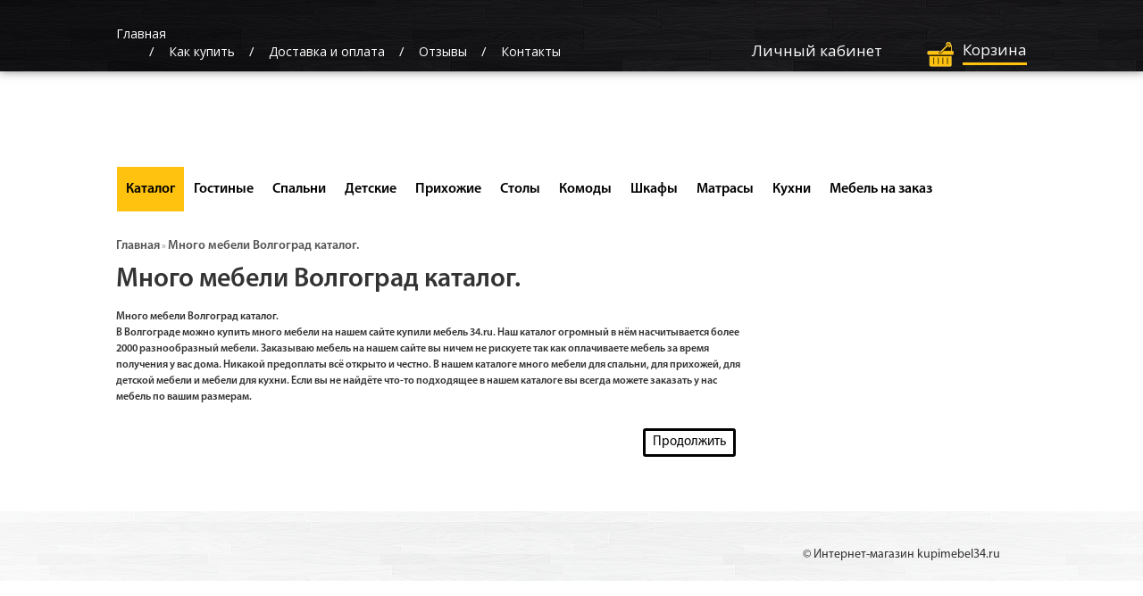

--- FILE ---
content_type: text/html; charset=utf-8
request_url: http://kupimebel34.ru/mnogo-mebeli-volgograd-katalog
body_size: 64388
content:
<!DOCTYPE html>
<html class="not-ie no-js" dir="ltr" lang="ru">
<head>
  <meta charset="utf-8">
  <meta http-equiv="X-UA-Compatible" content="IE=edge,chrome=1">
  <meta name="viewport" content="width=device-width; initial-scale=1.0">
  <title>Много мебели Волгоград каталог.</title>
  <base href="/">
  <link href="/image/data/fav.png" rel="icon">
  <link rel="stylesheet" type="text/css" href="catalog/view/theme/webresize/stylesheet/bootstrap.css">
  <link rel="stylesheet" type="text/css" href="catalog/view/theme/webresize/stylesheet/stylesheet.css">
  <link rel="stylesheet" type="text/css" href="catalog/view/theme/webresize/stylesheet/stylesheet-mobile.css">
  <link rel="stylesheet" type="text/css" href="catalog/view/theme/webresize/stylesheet/ui.totop.css" media="screen">
  <link rel="stylesheet" type="text/css" href="catalog/view/theme/webresize/stylesheet/tipTip.css">
  <link rel="stylesheet" type="text/css" href="catalog/view/theme/webresize/stylesheet/flexslider.css">
  <link rel="stylesheet" type="text/css" href="catalog/view/theme/webresize/stylesheet/elastic_slideshow.css">
  <link rel="stylesheet" type="text/css" href="catalog/view/theme/webresize/stylesheet/camera.css">
  <link rel="stylesheet" type="text/css" href="catalog/view/theme/webresize/stylesheet/cloud-zoom.css">
  <link rel="stylesheet" type="text/css" href="catalog/view/theme/webresize/stylesheet/dcaccordion.css">
  <script type="text/javascript" src="catalog/view/javascript/jquery/jquery-1.7.1.min.js"></script>
  <script type="text/javascript" src="catalog/view/javascript/jquery/ui/jquery-ui-1.8.16.custom.min.js"></script>
  <link rel="stylesheet" type="text/css" href="catalog/view/javascript/jquery/ui/themes/ui-lightness/jquery-ui-1.8.16.custom.css">
  <script type="text/javascript" src="catalog/view/javascript/common.js"></script>
  <script type="text/javascript" src="catalog/view/theme/webresize/js/lc_dropdown.js"></script>
  <script type="text/javascript" src="catalog/view/theme/webresize/js/jquery.dcjqaccordion.js"></script>
  <script type="text/javascript" src="catalog/view/theme/webresize/js/jquery.flexslider-min.js"></script>
  <script type="text/javascript" src="catalog/view/theme/webresize/js/jquery.elastislide.js"></script>
  <script type="text/javascript" src="catalog/view/theme/webresize/js/jquery.bxSlider.js"></script>
  <script type="text/javascript" src="catalog/view/theme/webresize/js/camera.js"></script>
  <script type="text/javascript" src="catalog/view/theme/webresize/js/custom.js"></script>
  <link rel="stylesheet" type="text/css" href="catalog/view/supermenu/supermenu.css?v=23">
  <script type="text/javascript" src="catalog/view/supermenu/supermenu-responsive.js?v=23"></script>
  <script type="text/javascript" src="catalog/view/supermenu/jquery.hoverIntent.minified.js"></script>
  <style type="text/css">
  #supermenu.default ul li a.tll { font-size: 16px; }
  #supermenu.default ul li div a { font-size: 15px !important; }
  #supermenu.default ul li.tlli:hover a.tll { background: #ffffff; }
  #supermenu.default ul li div.bigdiv { background: #FFC20E; }
  #supermenu.default ul li div.bigdiv.withflyout > .withchildfo > .flyouttoright { background: #FFC20E; }
  #supermenu.default ul li div .withchild a.theparent, #supermenu.default ul li div .dropbrands ul li a, #supermenu.default ul li div .withimage .name a { color: #000000; }
  #supermenu.default ul li div .withchild a.theparent:hover, #supermenu.default ul li div .withimage .name a:hover, #supermenu.default ul li div .dropbrands ul li a:hover { color: #000000; }
  #supermenu.default .withchildfo > a.theparent { color: #000000; }
  #supermenu.default .withchildfo:hover > a.theparent { color: #000000; }
  </style>
  <script>
  document.createElement('header'); document.createElement('section'); document.createElement('article'); document.createElement('aside'); document.createElement('nav'); document.createElement('footer'); 
  </script>
  <link rel="stylesheet" type="text/css" href="catalog/view/theme/webresize/stylesheet/sellya_electronics.css">
  <link href='//fonts.googleapis.com/css?family=Open+Sans' rel='stylesheet' type='text/css'>
  <script type='text/javascript'>
  (function(){ var widget_id = 'pTBSGM9ycX';var d=document;var w=window;function l(){
  var s = document.createElement('script'); s.type = 'text/javascript'; s.async = true; s.src = '//code.jivosite.com/script/widget/'+widget_id; var ss = document.getElementsByTagName('script')[0]; ss.parentNode.insertBefore(s, ss);}if(d.readyState=='complete'){l();}else{if(w.attachEvent){w.attachEvent('onload',l);}else{w.addEventListener('load',l,false);}}})();
  </script>
  <script async custom-element="amp-analytics" src="https://cdn.ampproject.org/v0/amp-analytics-0.1.js"></script>
  <link rel="stylesheet" type="text/css" href="catalog/view/theme/default/stylesheet/ajax_product_loader.css">
</head>
<body class="Много мебели Волгоград каталог." style="float:none;margin:0">
  <div class="menu-up-start">
    <div class="menu-up">
      <div class="menu-up-content">
        <a href="/" class="dropdown-toggle hidemobile">Главная</a>
        <ul>
          <li class="ha2">
            <a href="/index.php?route=information/information&information_id=7" class="dropdown-toggle">Как купить</a>
          </li>
          <li class="ha2 topship">
            <a href="/index.php?route=information/information&information_id=3" class="dropdown-toggle">Доставка и оплата</a>
          </li>
          <li class="ha2 hidemobile">
            <a href="/reviews" class="dropdown-toggle">Отзывы</a>
          </li>
          <li class="ha2 hidemobile">
            <a href="/index.php?route=information/information&information_id=5" class="dropdown-toggle">Контакты</a>
          </li>
          <div class="lk-text hidemobile">
            <a href="/index.php?route=account/login">Личный кабинет</a>
          </div>
          <div class="upline-card-icon">
            <a href="/index.php?route=checkout/cart"><img src="catalog/view/theme/webresize/image/upline-card.png"></a>
            <div class="upline-card">
              <a href="/index.php?route=checkout/cart">Корзина</a>
            </div>
          </div>
        </ul>
      </div>
    </div>
  </div>
  <div class="wrapper">
    <header id="header">
      <div class="container">
        <div id="t-header" class="row">
          <div id="logo">
            <a href="/"><img src="/image/data/logo/logo-2.png" title="Интернет магазин мебели «Купи мебель34»" alt="Интернет магазин мебели «Купи мебель34»"></a>
          </div>
          <div id="lc_dropdown"></div>
        </div>
        <div class="navbar visible-phone">
          <div class="navbar-inner">
            <div class="container">
              <a class="btn btn-navbar brand" data-toggle="collapse" data-target=".nav-collapse">MENU <img src="catalog/view/theme/webresize/image/dropdown.png" title="MENU" alt="MENU"></a>
              <div class="nav-collapse">
                <ul class="nav">
                  <li class="dropdown">
                    <div id="homepage">
                      <a href="/"><img src="catalog/view/theme/webresize/image/homepage.png" title="Интернет магазин мебели «Купи мебель34»" alt="Интернет магазин мебели «Купи мебель34»"></a>
                    </div>
                    <ul class="dropdown-menu">
                      <li>
                        <a href="/posuda/">Посуда</a>
                        <div>
                          <ul>
                            <li>
                              <a href="/posuda/skovorody/">Сковороды</a>
                            </li>
                            <li>
                              <a href="/posuda/kazany-utyatnicy/">Казаны, утятницы</a>
                            </li>
                            <li>
                              <a href="/posuda/kastryuli/">Кастрюли</a>
                            </li>
                            <li>
                              <a href="/posuda/skovorody-vok/">Сковороды ВОК</a>
                            </li>
                            <li>
                              <a href="/posuda/kryshki-dlya-posudy/">Крышки для посуды</a>
                            </li>
                          </ul>
                        </div>
                      </li>
                      <li>
                        <a href="/gostinye/">Гостиные</a>
                        <div>
                          <ul>
                            <li>
                              <a href="/gostinye/modulnye-gostinye/">Модульные гостиные</a>
                            </li>
                            <li>
                              <a href="/gostinye/nedorogie-gostinye/">Недорогие гостиные</a>
                            </li>
                            <li>
                              <a href="/gostinye/sovremennye-gostinye/">Современные гостиные</a>
                            </li>
                            <li>
                              <a href="/gostinye/uglovye-gostinye/">Угловые гостиные</a>
                            </li>
                            <li>
                              <a href="/gostinye/belye-gostinye/">Белые гостиные</a>
                            </li>
                            <li>
                              <a href="/gostinye/malenkie-gostinye/">Маленькие гостиные</a>
                            </li>
                            <li>
                              <a href="/gostinye/stenki-v-gostinuyu/">Стенки в гостиную</a>
                            </li>
                            <li>
                              <a href="/gostinye/stenki-v-stile-modern/">Стенки в стиле модерн</a>
                            </li>
                            <li>
                              <a href="/gostinye/tumby-pod-tv/">Тумбы под ТВ</a>
                            </li>
                          </ul>
                        </div>
                      </li>
                      <li>
                        <a href="/kuhni/">Кухни</a>
                      </li>
                      <li>
                        <a href="/spalni/">Спальни</a>
                        <div>
                          <ul>
                            <li>
                              <a href="/spalni/spalni-uglovye/">Спальни угловые</a>
                            </li>
                            <li>
                              <a href="/spalni/belye-spalni/">Белые спальни</a>
                            </li>
                            <li>
                              <a href="/spalni/sovremennye-spalni/">Современные спальни</a>
                            </li>
                            <li>
                              <a href="/spalni/nedorogie-spalni/">Недорогие спальни</a>
                            </li>
                            <li>
                              <a href="/spalni/krovati/">Кровати</a>
                            </li>
                            <li>
                              <a href="/spalni/trelyazhi-tryumo/">Трельяжи, трюмо</a>
                            </li>
                            <li>
                              <a href="/spalni/prikrovatnye-tumby/">Прикроватные тумбы</a>
                            </li>
                            <li>
                              <a href="/spalni/krovati-ormatek/">Кровати Орматек</a>
                            </li>
                          </ul>
                        </div>
                      </li>
                      <li>
                        <a href="/detskie/">Детские</a>
                        <div>
                          <ul>
                            <li>
                              <a href="/detskie/detskaya-dlya-devochki/">Детская для девочки</a>
                            </li>
                            <li>
                              <a href="/detskie/detskaya-dlya-malchika/">Детская для мальчика</a>
                            </li>
                            <li>
                              <a href="/detskie/detskie-krovati/">Детские кровати</a>
                            </li>
                            <li>
                              <a href="/detskie/krovat-cherdak/">Кровать чердак</a>
                            </li>
                          </ul>
                        </div>
                      </li>
                      <li>
                        <a href="/matrasy-ormatek/">Матрасы</a>
                      </li>
                      <li>
                        <a href="/prihozhie/">Прихожие</a>
                        <div>
                          <ul>
                            <li>
                              <a href="/prihozhie/veshalka-v-prihozhuyu/">Вешалка в прихожую</a>
                            </li>
                            <li>
                              <a href="/prihozhie/zerkalo-v-prihozhuyu/">Зеркало в прихожую</a>
                            </li>
                            <li>
                              <a href="/prihozhie/malenkaya-prihozhaya/">Маленькая прихожая</a>
                            </li>
                            <li>
                              <a href="/prihozhie/prihozhaya-kupe/">Прихожая купе</a>
                            </li>
                            <li>
                              <a href="/prihozhie/sovremennye-prihozhie/">Современные прихожие</a>
                            </li>
                            <li>
                              <a href="/prihozhie/uglovaya-prihozhaya/">Угловая прихожая</a>
                            </li>
                            <li>
                              <a href="/prihozhie/uzkie-prihozhie/">Узкие прихожие</a>
                            </li>
                            <li>
                              <a href="/prihozhie/shkaf-v-prihozhuyu/">Шкаф в прихожую</a>
                            </li>
                            <li>
                              <a href="/prihozhie/shkaf-kupe-v-prihozhuyu-1/">Шкаф купе в прихожую</a>
                            </li>
                            <li>
                              <a href="/prihozhie/obuvnicy/">Обувницы</a>
                            </li>
                          </ul>
                        </div>
                      </li>
                      <li>
                        <a href="/komody/">Комоды</a>
                      </li>
                      <li>
                        <a href="/polki/">Полки</a>
                      </li>
                      <li>
                        <a href="/stoly-i-stulya/">Столы</a>
                        <div>
                          <ul>
                            <li>
                              <a href="/stoly-i-stulya/detskie-stoly/">Детские столы</a>
                            </li>
                            <li>
                              <a href="/stoly-i-stulya/zhurnalnye-stoly/">Журнальные столы</a>
                            </li>
                            <li>
                              <a href="/stoly-i-stulya/kruglye-stoly/">Круглые столы</a>
                            </li>
                            <li>
                              <a href="/stoly-i-stulya/kuhonnye-stoly/">Кухонные столы</a>
                            </li>
                            <li>
                              <a href="/stoly-i-stulya/nedorogie-stoly/">Недорогие столы</a>
                            </li>
                            <li>
                              <a href="/stoly-i-stulya/obedennye-stoly/">Обеденные столы</a>
                            </li>
                            <li>
                              <a href="/stoly-i-stulya/pismennyy-stol/">Письменный стол</a>
                            </li>
                            <li>
                              <a href="/stoly-i-stulya/prostoy-stol/">Простой стол</a>
                            </li>
                            <li>
                              <a href="/stoly-i-stulya/rabochiy-stol/">Рабочий стол</a>
                            </li>
                            <li>
                              <a href="/stoly-i-stulya/raskladnoy-stol/">Раскладной стол</a>
                            </li>
                            <li>
                              <a href="/stoly-i-stulya/steklyannyy-stol/">Стеклянный стол</a>
                            </li>
                            <li>
                              <a href="/stoly-i-stulya/stol-transformer-1/">Стол трансформер</a>
                            </li>
                            <li>
                              <a href="/stoly-i-stulya/stol-knizhka-stoly-tumby/">Стол-книжка, столы тумбы</a>
                            </li>
                            <li>
                              <a href="/stoly-i-stulya/kompyuternye-stoly/">Компьютерные столы</a>
                            </li>
                            <li>
                              <a href="/stoly-i-stulya/stulya-kuhonnye/">Стулья кухонные</a>
                            </li>
                          </ul>
                        </div>
                      </li>
                      <li>
                        <a href="/cayt-deshevoy-mebeli-s-besplatnoy-dostavkoy">Cайт дешевой мебели с бесплатной доставкой</a>
                      </li>
                      <li>
                        <a href="/ckandinavskiy-stil-v-interere-gostinoy-foto">Cкандинавский стиль в интерьере гостиной фото</a>
                      </li>
                      <li>
                        <a href="/shs-mebel">shs мебель</a>
                      </li>
                      <li>
                        <a href="/sps-mebel-volzhskiy">SPS мебель Волжский</a>
                      </li>
                      <li>
                        <a href="/sps-mebel-volzhskiy">SPS мебель Волжский</a>
                      </li>
                      <li>
                        <a href="/sps-mebel-volzhskiy-ip-sedov">SPS мебель Волжский ИП Седов</a>
                      </li>
                      <li>
                        <a href="/sps-mebel-volzhskiy-katalog">sps мебель Волжский каталог</a>
                      </li>
                      <li>
                        <a href="/sps-mebel-volzhskiy-katalog-tovarov">SPS мебель Волжский каталог товаров</a>
                      </li>
                      <li>
                        <a href="/sps-mebel-oficialnyy-sayt">sps мебель официальный сайт</a>
                      </li>
                      <li>
                        <a href="/sv-mebel-oficialnyy-sayt-katalog-ceny">SV мебель официальный сайт каталог цены</a>
                      </li>
                      <li>
                        <a href="/avito-volgograd-vsya-mebel-rossii">Авито Волгоград вся мебель России</a>
                      </li>
                      <li>
                        <a href="/avito-volgograd-i-volzhskiy-mebel-katalog-s-cenami-i-foto">Авито Волгоград и Волжский мебель, каталог с ценами и фото.</a>
                      </li>
                      <li>
                        <a href="/avito-volgograd-komody-kupit-bu">Авито Волгоград комоды купить бу</a>
                      </li>
                      <li>
                        <a href="/avito-volgograd-kupit-komod-bu-na-avito">Авито Волгоград купить комод бу на авито</a>
                      </li>
                      <li>
                        <a href="/avito-kamyshin-mebel-b-u">Авито Камышин мебель б у</a>
                      </li>
                      <li>
                        <a href="/avito-komod-belyy">Авито комод белый</a>
                      </li>
                      <li>
                        <a href="/avito-mebel">Авито мебель</a>
                      </li>
                      <li>
                        <a href="/avito-mebel-b-u-volzhskiy">Авито мебель б у Волжский</a>
                      </li>
                      <li>
                        <a href="/avito-mebel-b-u-deshevo-dlya-doma-i-dachi">Авито мебель б/у дешево для дома и дачи</a>
                      </li>
                      <li>
                        <a href="/avito-mebel-b-u-u-chastnyh-lic">Авито мебель б/у у частных лиц</a>
                      </li>
                      <li>
                        <a href="/avito-mebel-bu">Авито мебель бу</a>
                      </li>
                      <li>
                        <a href="/avito-mebel-v-dar">Авито мебель в дар</a>
                      </li>
                      <li>
                        <a href="/avito-mebel-volgograd">Авито мебель Волгоград</a>
                      </li>
                      <li>
                        <a href="/avito-mebel-darom">Авито мебель даром</a>
                      </li>
                      <li>
                        <a href="/avito-mebel-divany-b-u">Авито мебель диваны б/у</a>
                      </li>
                      <li>
                        <a href="/avito-mebel-dlya-kuhni-b-u-darom">Авито мебель для кухни б у даром</a>
                      </li>
                      <li>
                        <a href="/avito-mebel-i-interer">Авито мебель и интерьер</a>
                      </li>
                      <li>
                        <a href="/avito-remont-mebeli-na-domu">Авито ремонт мебели на дому.</a>
                      </li>
                      <li>
                        <a href="/avito-ru-stenki-shkafy-u-volgograd">Авито.ру стенки шкафы у Волгоград</a>
                      </li>
                      <li>
                        <a href="/adresa-mebelnyh-magazinov-v-volgograde-i-volzhskom">Адреса мебельных магазинов в Волгограде и Волжском.</a>
                      </li>
                      <li>
                        <a href="/adresat-mebeli-volgograd-otzyvy">Адресат мебели Волгоград отзывы</a>
                      </li>
                      <li>
                        <a href="/alisa-yan-mebel">Алиса Ян мебель</a>
                      </li>
                      <li>
                        <a href="/angstrem-mebel-oficialnyy-sayt-katalog-s-cenami-i-foto">Ангстрем мебель официальный сайт, каталог с ценами и фото.</a>
                      </li>
                      <li>
                        <a href="/askona-oficialnyy-sayt-katalog-s-cenami-i-foto-obzor">Аскона официальный сайт, каталог с ценами и фото. (обзор)</a>
                      </li>
                      <li>
                        <a href="/belaya-gostinaya-v-klassicheskom-stile">Белая гостиная в классическом стиле</a>
                      </li>
                      <li>
                        <a href="/belaya-gostinaya-v-sovremennom-stile">Белая гостиная в современном стиле</a>
                      </li>
                      <li>
                        <a href="/belaya-gostinaya-kupit">Белая гостиная купить</a>
                      </li>
                      <li>
                        <a href="/belaya-gostinaya-mebel">Белая гостиная мебель</a>
                      </li>
                      <li>
                        <a href="/belaya-gostinaya-s-fioletovymi-akcentami">Белая гостиная с фиолетовыми акцентами</a>
                      </li>
                      <li>
                        <a href="/belorusskaya-mebel-v-volgograde-oficialnyy-sayt-katalog-ceny">Белорусская мебель в Волгограде официальный сайт каталог цены</a>
                      </li>
                      <li>
                        <a href="/belyy-cvet-v-interere-vybor-mebeli-s-foto">Белый цвет в интерьере, выбор мебели с фото.</a>
                      </li>
                      <li>
                        <a href="/veshalka-v-prihozhuyu-v-stile-loft">Вешалка в прихожую в стиле лофт</a>
                      </li>
                      <li>
                        <a href="/veshalka-v-prihozhuyu-napolnaya">Вешалка в прихожую напольная</a>
                      </li>
                      <li>
                        <a href="/veshalka-v-prihozhuyu-napolnaya-s-obuvnicey">Вешалка в прихожую напольная с обувницей</a>
                      </li>
                      <li>
                        <a href="/veshalka-v-prihozhuyu-nastennaya">Вешалка в прихожую настенная</a>
                      </li>
                      <li>
                        <a href="/veshalka-v-prihozhuyu-nastennaya-kupit">Вешалка в прихожую настенная купить</a>
                      </li>
                      <li>
                        <a href="/veshalka-v-prihozhuyu-nastennaya-s-obuvnicey">Вешалка в прихожую настенная с обувницей</a>
                      </li>
                      <li>
                        <a href="/veshalka-v-prihozhuyu-s-tumboy-dlya-obuvi">Вешалка в прихожую с тумбой для обуви</a>
                      </li>
                      <li>
                        <a href="/veshalka-v-prihozhuyu-svoimi-rukami-iz-dereva">Вешалка в прихожую своими руками из дерева</a>
                      </li>
                      <li>
                        <a href="/veshalka-dlya-odezhdy-katalog-i-ceny-foto">Вешалка для одежды каталог и цены. Фото.</a>
                      </li>
                      <li>
                        <a href="/vidy-vstraivaemyh-shkafov-kupe">Виды встраиваемых шкафов купе.</a>
                      </li>
                      <li>
                        <a href="/vidy-shkafov-kupe-katalog-i-opisanie">Виды шкафов купе, каталог и описание.</a>
                      </li>
                      <li>
                        <a href="/vnutrennee-napolnenie-vstroennyh-shkafov-kupe">Внутреннее наполнение встроенных шкафов купе.</a>
                      </li>
                      <li>
                        <a href="/vnutrennee-napolnenie-uglovyh-shkafov-kupe">Внутреннее наполнение угловых шкафов купе.</a>
                      </li>
                      <li>
                        <a href="/vnutrennee-napolnenie-shkafov-kupe-vidy-dekora">Внутреннее наполнение шкафов купе, виды декора.</a>
                      </li>
                      <li>
                        <a href="/volgograd-avito-mebel">Волгоград авито мебель</a>
                      </li>
                      <li>
                        <a href="/volgograd-vsya-mebel">Волгоград вся мебель</a>
                      </li>
                      <li>
                        <a href="/volgograd-detskaya-mebel">Волгоград детская мебель</a>
                      </li>
                      <li>
                        <a href="/volgograd-deshevaya-mebel">Волгоград дешевая мебель</a>
                      </li>
                      <li>
                        <a href="/volgograd-divany-avito">Волгоград диваны авито</a>
                      </li>
                      <li>
                        <a href="/volgograd-dom-mebeli">Волгоград Дом мебели</a>
                      </li>
                      <li>
                        <a href="/volgograd-internet">Волгоград интернет</a>
                      </li>
                      <li>
                        <a href="/volgograd-internet-magazin">Волгоград интернет магазин</a>
                      </li>
                      <li>
                        <a href="/volgograd-internet-magaziny">Волгоград интернет магазины</a>
                      </li>
                      <li>
                        <a href="/volgograd-komody-mebel">Волгоград комоды мебель</a>
                      </li>
                      <li>
                        <a href="/volgograd-krovati">Волгоград кровати</a>
                      </li>
                      <li>
                        <a href="/volgograd-kupit-divan">Волгоград купить диван</a>
                      </li>
                      <li>
                        <a href="/volgograd-kuhni-na-zakaz-foto-i-cena">Волгоград кухни на заказ фото и цена</a>
                      </li>
                      <li>
                        <a href="/volgograd-magazin-stolplit-adres">Волгоград магазин Столплит адрес</a>
                      </li>
                      <li>
                        <a href="/volgograd-magaziny-mebeli">Волгоград магазины мебели</a>
                      </li>
                      <li>
                        <a href="/volgograd-magaziny-mebeli">Волгоград магазины мебели</a>
                      </li>
                      <li>
                        <a href="/volgograd-mebel-oficialnyy-sayt-katalog">Волгоград мебель</a>
                      </li>
                      <li>
                        <a href="/volgograd-mabel">Волгоград мебель</a>
                      </li>
                      <li>
                        <a href="/volgograd-mabel1">Волгоград мебель</a>
                      </li>
                      <li>
                        <a href="/volgograd-mebel1">Волгоград мебель</a>
                      </li>
                      <li>
                        <a href="/volgograd-mebel-ermana-oficialnyy-sayt-katalog">Волгоград мебель Ермана официальный сайт каталог</a>
                      </li>
                      <li>
                        <a href="/volgograd-mebel-ermana-oficialnyy-sayt-katalog">Волгоград мебель Ермана официальный сайт каталог</a>
                      </li>
                      <li>
                        <a href="/volgograd-mebel-ermana-oficialnyy-sayt-katalog1">Волгоград мебель Ермана официальный сайт каталог</a>
                      </li>
                      <li>
                        <a href="/volgograd-mebel-internet-magazin">Волгоград мебель интернет магазин</a>
                      </li>
                      <li>
                        <a href="/volgograd-mebel-onlayn">Волгоград мебель онлайн</a>
                      </li>
                      <li>
                        <a href="/volgograd-mebel-oficialnyy-sayt-katalog">Волгоград мебель официальный сайт каталог</a>
                      </li>
                      <li>
                        <a href="/volgograd-mebelnye-magaziny">Волгоград мебельные магазины</a>
                      </li>
                      <li>
                        <a href="/volgograd-mebeltorg-katalog">Волгоград Мебельторг каталог</a>
                      </li>
                      <li>
                        <a href="/volgogradskaya-mebelnaya-fabrika-im-ermana-katalog-ceny">Волгоградская мебельная фабрика им Ермана каталог цены</a>
                      </li>
                      <li>
                        <a href="/vstraivaemaya-kuhnya-na-zakaz-foto">Встраиваемая кухня на заказ фото</a>
                      </li>
                      <li>
                        <a href="/vstraivaemaya-kuhnya-na-zakaz-cena">Встраиваемая кухня на заказ цена</a>
                      </li>
                      <li>
                        <a href="/vstraivaemye-shkafy-na-zakaz">Встраиваемые шкафы на заказ</a>
                      </li>
                      <li>
                        <a href="/vstroennye-kuhni-na-zakaz-foto-i-ceny">Встроенные кухни на заказ фото и цены</a>
                      </li>
                      <li>
                        <a href="/vstroennye-kuhni-na-zakaz-foto-s-vnutrennostyami">Встроенные кухни на заказ фото с внутренностями</a>
                      </li>
                      <li>
                        <a href="/vstroennye-uglovye-kuhni-na-zakaz-foto-i-ceny">Встроенные угловые кухни на заказ фото и цены</a>
                      </li>
                      <li>
                        <a href="/vstroennye-shkafy-kupe-v-prihozhuyu-foto">Встроенные шкафы купе в прихожую фото</a>
                      </li>
                      <li>
                        <a href="/vstroennye-shkafy-kupe-v-prihozhuyu-foto-dizayn-vnutri-s-razmerami">Встроенные шкафы купе в прихожую фото дизайн внутри с размерами</a>
                      </li>
                      <li>
                        <a href="/vstroennye-shkafy-na-zakaz">Встроенные шкафы на заказ</a>
                      </li>
                      <li>
                        <a href="/vstroennyy-shkaf">Встроенный шкаф</a>
                      </li>
                      <li>
                        <a href="/vstroennyy-shkaf-v-prihozhuyu">Встроенный шкаф в прихожую</a>
                      </li>
                      <li>
                        <a href="/vstroennyy-shkaf-kupe">Встроенный шкаф купе</a>
                      </li>
                      <li>
                        <a href="/vstroennyy-shkaf-kupe-v-zal-vo-vsyu-stenu-foto">Встроенный шкаф купе в зал во всю стену фото</a>
                      </li>
                      <li>
                        <a href="/vstroennyy-shkaf-kupe-v-prihozhuyu">Встроенный шкаф купе в прихожую</a>
                      </li>
                      <li>
                        <a href="/vstroennyy-shkaf-kupe-v-prihozhuyu-svoimi-rukami-chertezhi-i-shemy-foto">Встроенный шкаф купе в прихожую своими руками чертежи и схемы</a>
                      </li>
                      <li>
                        <a href="/vstroennyy-shkaf-kupe-v-prihozhuyu-foto-dizayn-idei">Встроенный шкаф купе в прихожую фото дизайн идеи</a>
                      </li>
                      <li>
                        <a href="/vstroennyy-shkaf-kupe-v-spalnyu-foto">Встроенный шкаф купе в спальню фото</a>
                      </li>
                      <li>
                        <a href="/vstroennyy-shkaf-kupe-v-spalnyu-foto-dizayn-idei-vnutri">Встроенный шкаф купе в спальню фото дизайн идеи внутри</a>
                      </li>
                      <li>
                        <a href="/vstroennyy-shkaf-kupe-volgograd-katalog-ceny">Встроенный шкаф купе Волгоград каталог цены</a>
                      </li>
                      <li>
                        <a href="/vstroennyy-shkaf-kupe-svoimi-rukami">Встроенный шкаф купе своими руками</a>
                      </li>
                      <li>
                        <a href="/vstroennyy-shkaf-svoimi-rukami">Встроенный шкаф своими руками</a>
                      </li>
                      <li>
                        <a href="/vstroennyy-shkaf-svoimi-rukamii">Встроенный шкаф своими руками</a>
                      </li>
                      <li>
                        <a href="/vstroennyy-shkaf-kupe-v-spalnyu">Встроенный шкаф-купе в спальню</a>
                      </li>
                      <li>
                        <a href="/vsya-mebel-volgograd-katalog-tovarov-oficialnyy-sayt">Вся мебель Волгоград каталог товаров официальный сайт</a>
                      </li>
                      <li>
                        <a href="/vsya-mebel-volgograd-katalog-tovarov-oficialnyy-sayt">Вся мебель Волгоград каталог товаров официальный сайт</a>
                      </li>
                      <li>
                        <a href="/vsya-mebel-volgograd-katalog-tovarov-oficialnyy-sayt1">Вся мебель Волгоград каталог товаров официальный сайт</a>
                      </li>
                      <li>
                        <a href="/vsya-mebel-volzhskiy-katalog-tovarov">Вся мебель Волжский каталог товаров.</a>
                      </li>
                      <li>
                        <a href="/vsya-mebel-rossii-volgograd">Вся мебель России Волгоград</a>
                      </li>
                      <li>
                        <a href="/vsya-mebel-rossii-volgograd-adres">Вся мебель России Волгоград адрес</a>
                      </li>
                      <li>
                        <a href="/vsya-mebel-rossii-volgograd-internet-magazin">Вся мебель России Волгоград интернет магазин</a>
                      </li>
                      <li>
                        <a href="/vsya-mebel-rossii-volgograd-katalog-tovarov">Вся мебель России Волгоград каталог товаров</a>
                      </li>
                      <li>
                        <a href="/vsya-mebel-rossii-volgograd-katalog-tovarov-ul-titova">Вся мебель России Волгоград каталог товаров ул титова</a>
                      </li>
                      <li>
                        <a href="/vsya-mebel-rossii-volgograd-katalog-tovarov-ul-titova-20">Вся мебель России Волгоград каталог товаров ул титова 20</a>
                      </li>
                      <li>
                        <a href="/vsya-mebel-rossii-volgograd-otzyvy">Вся мебель России Волгоград отзывы</a>
                      </li>
                      <li>
                        <a href="/vsya-mebel-rossii-volgograd-oficialnyy-sayt">Вся мебель России Волгоград официальный сайт</a>
                      </li>
                      <li>
                        <a href="/vsya-mebel-rossii-volgograd-titova-20">Вся мебель России Волгоград титова 20</a>
                      </li>
                      <li>
                        <a href="/vsya-mebel-rossii-volzhskiy-katalog-tovarov">Вся мебель России Волжский каталог товаров</a>
                      </li>
                      <li>
                        <a href="/vsya-mebel-rossii-volzhskiy-katalog-tovarov">Вся мебель России Волжский каталог товаров</a>
                      </li>
                      <li>
                        <a href="/vsya-mebel-rossii-volzhskiy-katalog-tovarov1">Вся мебель России Волжский каталог товаров</a>
                      </li>
                      <li>
                        <a href="/vsya-mebel-rossii-volzhskiy-katalog-tovarov-aleksandrova-81">Вся мебель России Волжский каталог товаров александрова 81</a>
                      </li>
                      <li>
                        <a href="/vsya-mebel-rossii-internet-magazin-volgograd">Вся мебель России интернет магазин Волгоград</a>
                      </li>
                      <li>
                        <a href="/vybiraem-varochnuyu-panel-v-kuhonnyy-garnitur">Выбираем варочную панель в кухонный гарнитур.</a>
                      </li>
                      <li>
                        <a href="/vybiraem-vinnyy-shkaf-dlya-doma-v-2017-godu">Выбираем винный шкаф для дома в 2017 году.</a>
                      </li>
                      <li>
                        <a href="/vybiraem-posudomoechnuyu-mashinu-v-kuhonnyy-garnitur">Выбираем посудомоечную машину в кухонный гарнитур.</a>
                      </li>
                      <li>
                        <a href="/vybiraem-shkaf-kupe-v-detskuyu-komnatu">Выбираем шкаф купе в детскую комнату.</a>
                      </li>
                      <li>
                        <a href="/garun-mebel-oficialnyy-sayt-katalog-ceny">Гарун мебель официальный сайт каталог цены</a>
                      </li>
                      <li>
                        <a href="/gde-kupit-mebel-v-volgograde">Где купить мебель в Волгограде?</a>
                      </li>
                      <li>
                        <a href="/gorka-v-gostinuyu-v-klassicheskom-stile">Горка в гостиную в Классическом стиле</a>
                      </li>
                      <li>
                        <a href="/gorka-v-gostinuyu-v-klassicheskom-stile">Горка в гостиную в Классическом стиле</a>
                      </li>
                      <li>
                        <a href="/gorka-v-gostinuyu-v-klassicheskom-stile-foto">Горка в гостиную в Классическом стиле фото</a>
                      </li>
                      <li>
                        <a href="/gorka-v-gostinuyu-v-sovremennom-stile">Горка в гостиную в современном стиле</a>
                      </li>
                      <li>
                        <a href="/gorka-v-gostinuyu-volgograd">Горка в гостиную Волгоград</a>
                      </li>
                      <li>
                        <a href="/gorka-v-gostinuyu-kupit">Горка в гостиную купить</a>
                      </li>
                      <li>
                        <a href="/gorka-v-gostinuyu-so-shkafami-v-sovremennom-stile">Горка в гостиную со шкафами в современном стиле</a>
                      </li>
                      <li>
                        <a href="/gorka-v-gostinuyu-foto">Горка в гостиную фото</a>
                      </li>
                      <li>
                        <a href="/gostinaya-18">Гостиная 18</a>
                      </li>
                      <li>
                        <a href="/gostinaya-v-kvartire">Гостиная в квартире</a>
                      </li>
                      <li>
                        <a href="/gostinaya-v-kvartire-20-kv-m">Гостиная в квартире 20 кв м</a>
                      </li>
                      <li>
                        <a href="/gostinaya-v-kvartire-dizayn-foto">Гостиная в квартире дизайн фото</a>
                      </li>
                      <li>
                        <a href="/gostinaya-v-sovremennom-stile">Гостиная в современном стиле</a>
                      </li>
                      <li>
                        <a href="/gostinaya-v-sovremennom-stile-katalog-s-foto-i-cenami">Гостиная в современном стиле. Каталог с фото и ценами.</a>
                      </li>
                      <li>
                        <a href="/gostinaya-v-stile-art-deko">Гостиная в стиле Арт Деко</a>
                      </li>
                      <li>
                        <a href="/gostinaya-v-stile-loft">Гостиная в стиле Лофт</a>
                      </li>
                      <li>
                        <a href="/gostinaya-v-stile-loft-v-kvartire">Гостиная в стиле Лофт в квартире</a>
                      </li>
                      <li>
                        <a href="/gostinaya-v-stile-loft-v-kvartire-18-kv-m">Гостиная в стиле Лофт в квартире 18 кв.м</a>
                      </li>
                      <li>
                        <a href="/gostinaya-v-stile-minimalizm">Гостиная в стиле Минимализм</a>
                      </li>
                      <li>
                        <a href="/gostinaya-v-stile-modern">Гостиная в стиле Модерн</a>
                      </li>
                      <li>
                        <a href="/gostinaya-v-stile-provans">Гостиная в стиле Прованс</a>
                      </li>
                      <li>
                        <a href="/gostinaya-v-stile-provans-foto-interer">Гостиная в стиле Прованс фото интерьер</a>
                      </li>
                      <li>
                        <a href="/gostinaya-v-stile-sovremennaya-klassika">Гостиная в стиле современная Классика</a>
                      </li>
                      <li>
                        <a href="/gostinaya-v-stile-fyuzhn">Гостиная в стиле Фьюжн</a>
                      </li>
                      <li>
                        <a href="/gostinaya-v-stile-hay-tek">Гостиная в стиле Хай Тек</a>
                      </li>
                      <li>
                        <a href="/gostinaya-v-stile-shale">Гостиная в стиле Шале</a>
                      </li>
                      <li>
                        <a href="/gostinaya-i-spalnya-v-odnoy-komnate-18-kv-m-foto">Гостиная и спальня в одной комнате 18 кв м фото</a>
                      </li>
                      <li>
                        <a href="/gostinaya-interesnye-idei">Гостиная интересные идеи</a>
                      </li>
                      <li>
                        <a href="/gostinaya-york-yana-mebel-foto">Гостиная Йорк Яна мебель фото</a>
                      </li>
                      <li>
                        <a href="/gostinaya-kameliya-lerom-otzyvy">Гостиная Камелия Лером отзывы</a>
                      </li>
                      <li>
                        <a href="/gostinaya-komnata">Гостиная комната</a>
                      </li>
                      <li>
                        <a href="/gostinaya-melissa-lerom-moduli">Гостиная Мелисса Лером модули</a>
                      </li>
                      <li>
                        <a href="/gostinaya-oliviya-vse-modeli-mebel-lerom">Гостиная Оливия все модели мебель Лером</a>
                      </li>
                      <li>
                        <a href="/gostinaya-roberta-fabrika-lerom">Гостиная Роберта фабрика Лером</a>
                      </li>
                      <li>
                        <a href="/gostinaya-sovmeshchennaya">Гостиная совмещенная</a>
                      </li>
                      <li>
                        <a href="/gostinaya-sovremennye-idei">Гостиная современные идеи</a>
                      </li>
                      <li>
                        <a href="/gostinaya-spalnya">Гостиная спальня</a>
                      </li>
                      <li>
                        <a href="/gostinaya-stenka-denver-2-5m-cena-v-shahtah">Гостиная стенка денвер 2.5м цена в шахтах</a>
                      </li>
                      <li>
                        <a href="/gostinaya-foto-v-kvartire-16-kv-m">Гостиная фото в квартире 16 кв м</a>
                      </li>
                      <li>
                        <a href="/gostinaya-foto-dizayn-2017-goda-novinki">Гостиная фото дизайн 2017 года новинки</a>
                      </li>
                      <li>
                        <a href="/gostinaya-foto-dizayn-v-kvartire-realnye-foto">Гостиная фото дизайн в квартире реальные фото</a>
                      </li>
                      <li>
                        <a href="/gostinaya-foto-dizayn-prostoy-kak-pravilno-oformit">Гостиная фото дизайн простой как правильно оформить</a>
                      </li>
                      <li>
                        <a href="/gostinaya-foto-i-ceny-nedorogo">Гостиная фото и цены недорого</a>
                      </li>
                      <li>
                        <a href="/gostinaya-foto-sovremennyy-stil">Гостиная фото современный стиль</a>
                      </li>
                      <li>
                        <a href="/gostinaya-fotooboi-dizayn">Гостиная фотообои дизайн</a>
                      </li>
                      <li>
                        <a href="/gostinye-2017-foto">Гостиные 2017 фото</a>
                      </li>
                      <li>
                        <a href="/gostinye-volgograd">Гостиные Волгоград</a>
                      </li>
                      <li>
                        <a href="/gostinye-i-vitriny-katalog-s-cenami-foto">Гостиные и витрины, каталог с ценами + фото.</a>
                      </li>
                      <li>
                        <a href="/gostinye-fabriki-lerom-katalog-s-cenami-i-foto">Гостиные фабрики Лером, каталог с ценами и фото.</a>
                      </li>
                      <li>
                        <a href="/dveri-v-interere-kvartiry">Двери в интерьере квартиры</a>
                      </li>
                      <li>
                        <a href="/dvuspalnye-krovati-v-volgograde-i-volzhskom">Двуспальные кровати в Волгограде и Волжском.</a>
                      </li>
                      <li>
                        <a href="/dvuspalnye-krovati-iz-kozhi-v-volgograde-i-volzhskom">Двуспальные кровати из кожи в Волгограде и Волжском.</a>
                      </li>
                      <li>
                        <a href="/dvuhyarusnaya-krovat-v-volgograde-i-volzhskom-katalog-ceny">Двухъярусная кровать в Волгограде и Волжском. Каталог цены.</a>
                      </li>
                      <li>
                        <a href="/detskaya-alisa-yana-mebel-otzyvy">Детская Алиса Яна мебель отзывы</a>
                      </li>
                      <li>
                        <a href="/detskaya-korpusnaya-mebel-foto-i-ceny">Детская корпусная мебель фото и цены</a>
                      </li>
                      <li>
                        <a href="/detskaya-krovat">Детская кровать</a>
                      </li>
                      <li>
                        <a href="/detskaya-mebel-v-kettler-1">Детская мебель в kettler 1</a>
                      </li>
                      <li>
                        <a href="/detskaya-mebel-v-volgograde">Детская мебель в Волгограде</a>
                      </li>
                      <li>
                        <a href="/detskaya-mebel-v-volgograde">Детская мебель в Волгограде</a>
                      </li>
                      <li>
                        <a href="/detskaya-mebel-v-volgograde">Детская мебель в Волгограде</a>
                      </li>
                      <li>
                        <a href="/detskaya-mebel-v-volgograde-i-volzhskom">Детская мебель в Волгограде и Волжском.</a>
                      </li>
                      <li>
                        <a href="/detskaya-mebel-v-volgograde-katalog-i-ceny">Детская мебель в Волгограде каталог и цены</a>
                      </li>
                      <li>
                        <a href="/detskaya-mebel-v-volgograde-katalog-cena-ochen-deshevo">Детская мебель в Волгограде каталог цена очень дешево</a>
                      </li>
                      <li>
                        <a href="/detskaya-mebel-v-volgograde-katalog-cena-ochen-deshevo1">Детская мебель в Волгограде каталог цена очень дешево</a>
                      </li>
                      <li>
                        <a href="/detskaya-mebel-v-volgograde-katalog-cena-ochen-deshevo">Детская мебель в Волгограде каталог цена очень дешево.</a>
                      </li>
                      <li>
                        <a href="/detskaya-mebel-v-volgograde-krasnoarmeyskiy-rayon">Детская мебель в Волгограде Красноармейский район</a>
                      </li>
                      <li>
                        <a href="/detskaya-mebel-v-volgograde-kupit">Детская мебель в Волгограде купить</a>
                      </li>
                      <li>
                        <a href="/detskaya-mebel-v-volgograde-magaziny">Детская мебель в Волгограде магазины</a>
                      </li>
                      <li>
                        <a href="/detskaya-mebel-v-volgograde-magaziny">Детская мебель в Волгограде магазины</a>
                      </li>
                      <li>
                        <a href="/detskaya-mebel-v-volgograde-na-zakaz">Детская мебель в Волгограде на заказ</a>
                      </li>
                      <li>
                        <a href="/detskaya-mebel-v-volgograde-yarkaya-i-ekologichnaya">Детская мебель в Волгограде яркая и экологичная</a>
                      </li>
                      <li>
                        <a href="/detskaya-mebel-volgograd-katalog-tovarov-ceny">Детская мебель Волгоград каталог товаров цены</a>
                      </li>
                      <li>
                        <a href="/detskaya-mebel-volgograd-katalog-tovarov-ceny">Детская мебель Волгоград каталог товаров цены</a>
                      </li>
                      <li>
                        <a href="/detskaya-mebel-volgograd-katalog-tovarov-ceny">Детская мебель Волгоград каталог товаров цены</a>
                      </li>
                      <li>
                        <a href="/detskaya-mebel-volgograd-katalog-tovarov-ceny1">Детская мебель Волгоград каталог товаров цены</a>
                      </li>
                      <li>
                        <a href="/detskaya-mebel-volzhskiy">Детская мебель Волжский</a>
                      </li>
                      <li>
                        <a href="/detskaya-mebel-volzhskiy">Детская мебель Волжский</a>
                      </li>
                      <li>
                        <a href="/detskaya-mebel-volzhskiy1">Детская мебель Волжский</a>
                      </li>
                      <li>
                        <a href="/detskaya-mebel-volzhskiy-katalog-tovarov-ceny">Детская мебель Волжский каталог товаров цены</a>
                      </li>
                      <li>
                        <a href="/detskaya-mebel-volzhskiy-kupit">Детская мебель Волжский купить</a>
                      </li>
                      <li>
                        <a href="/detskaya-mebel-volzhskiy-foto">Детская мебель Волжский фото</a>
                      </li>
                      <li>
                        <a href="/detskaya-mebel-volzhskiy">Детская мебель Волжский.</a>
                      </li>
                      <li>
                        <a href="/detskaya-mebel-dlya-dvoih-detey">Детская мебель для двоих детей</a>
                      </li>
                      <li>
                        <a href="/detskaya-mebel-dlya-devochki">Детская мебель для девочки</a>
                      </li>
                      <li>
                        <a href="/detskaya-mebel-dlya-devochki-10-let">Детская мебель для девочки 10 лет</a>
                      </li>
                      <li>
                        <a href="/detskaya-mebel-dlya-devochki-3-let">Детская мебель для девочки 3 лет</a>
                      </li>
                      <li>
                        <a href="/detskaya-mebel-dlya-devochki-7-let">Детская мебель для девочки 7 лет</a>
                      </li>
                      <li>
                        <a href="/detskaya-mebel-dlya-devochki-belogo-cveta">Детская мебель для девочки белого цвета</a>
                      </li>
                      <li>
                        <a href="/detskaya-mebel-dlya-devochki-iz-massiva-dereva">Детская мебель для девочки из массива дерева</a>
                      </li>
                      <li>
                        <a href="/detskaya-mebel-dlya-devochki-podrostka">Детская мебель для девочки подростка</a>
                      </li>
                      <li>
                        <a href="/detskaya-mebel-dlya-devochki-foto">Детская мебель для девочки фото</a>
                      </li>
                      <li>
                        <a href="/detskaya-mebel-dlya-malchika">Детская мебель для мальчика</a>
                      </li>
                      <li>
                        <a href="/detskaya-mebel-dlya-malchika-i-devochki">Детская мебель для мальчика и девочки</a>
                      </li>
                      <li>
                        <a href="/detskaya-mebel-dlya-malchika-i-devochki-v-odnoy-komnate">Детская мебель для мальчика и девочки в одной комнате</a>
                      </li>
                      <li>
                        <a href="/detskaya-mebel-dlya-malchika-krovat-cherdak-s-rabochey-zonoy">Детская мебель для мальчика кровать чердак с рабочей зоной</a>
                      </li>
                      <li>
                        <a href="/detskaya-mebel-dlya-malchika-kupit">Детская мебель для мальчика купить</a>
                      </li>
                      <li>
                        <a href="/detskaya-mebel-dlya-malchika-ot-3-let">Детская мебель для мальчика от 3 лет</a>
                      </li>
                      <li>
                        <a href="/detskaya-mebel-dlya-malchika-ot-proizvoditelya">Детская мебель для мальчика от производителя</a>
                      </li>
                      <li>
                        <a href="/detskaya-mebel-dlya-malchika-podrostka">Детская мебель для мальчика подростка</a>
                      </li>
                      <li>
                        <a href="/detskaya-mebel-dlya-malchika-s-krovatyu-mashinoy">Детская мебель для мальчика с кроватью машиной</a>
                      </li>
                      <li>
                        <a href="/detskaya-mebel-dlya-malchika-foto">Детская мебель для мальчика фото</a>
                      </li>
                      <li>
                        <a href="/detskaya-mebel-dlya-malchikov-foto-i-ceny">Детская мебель для мальчиков фото и цены</a>
                      </li>
                      <li>
                        <a href="/detskaya-mebel-katalog-s-cenami">Детская мебель каталог с ценами</a>
                      </li>
                      <li>
                        <a href="/detskaya-mebel-kupit-v-volgograde">Детская мебель купить в Волгограде</a>
                      </li>
                      <li>
                        <a href="/detskaya-mebel-legenda-oficialnyy-sayt">Детская мебель Легенда официальный сайт</a>
                      </li>
                      <li>
                        <a href="/detskaya-mebel-lyubimyy-dom-katalog">Детская мебель Любимый дом каталог</a>
                      </li>
                      <li>
                        <a href="/detskaya-mebel-malvina-lyuks-otzyvy-foto">Детская мебель мальвина люкс отзывы фото</a>
                      </li>
                      <li>
                        <a href="/detskaya-mebel-foto">Детская мебель фото</a>
                      </li>
                      <li>
                        <a href="/detskaya-mebel-foto-dlya-devochek">Детская мебель фото для девочек</a>
                      </li>
                      <li>
                        <a href="/detskaya-mebel-foto-dlya-malchikov">Детская мебель фото для мальчиков</a>
                      </li>
                      <li>
                        <a href="/detskaya-mebel-fruttis-foto">Детская мебель фруттис фото</a>
                      </li>
                      <li>
                        <a href="/detskaya-mebel-yana">Детская мебель Яна</a>
                      </li>
                      <li>
                        <a href="/detskie-divan-krovati-v-internet-magazine-mebeli">Детские диван-кровати в интернет магазине мебели.</a>
                      </li>
                      <li>
                        <a href="/detskie-krovati-katalog-s-cenami-i-foto">Детские кровати, каталог с ценами и фото.</a>
                      </li>
                      <li>
                        <a href="/detskiy-komod">Детский комод</a>
                      </li>
                      <li>
                        <a href="/deshevaya-mebel-volgograd">Дешевая мебель Волгоград</a>
                      </li>
                      <li>
                        <a href="/deshevaya-mebel-volgograd-internet-magazin">Дешевая мебель Волгоград интернет магазин</a>
                      </li>
                      <li>
                        <a href="/deshevaya-mebel-volgograd-katalog-ceny">Дешевая мебель Волгоград каталог цены</a>
                      </li>
                      <li>
                        <a href="/deshevaya-mebel-volgograd-katalog-ceny">Дешевая мебель Волгоград каталог цены</a>
                      </li>
                      <li>
                        <a href="/deshevaya-mebel-volgograd-katalog-ceny1">Дешевая мебель Волгоград каталог цены</a>
                      </li>
                      <li>
                        <a href="/deshevaya-mebel-volgograd-krasnoarmeyskiy">Дешевая мебель Волгоград Красноармейский</a>
                      </li>
                      <li>
                        <a href="/deshevaya-mebel-internet-magazin-otzyvy">Дешевая мебель интернет магазин отзывы</a>
                      </li>
                      <li>
                        <a href="/deshevaya-mebel-otzyvy-pokupateley">Дешевая мебель отзывы</a>
                      </li>
                      <li>
                        <a href="/deshevaya-mebel-otzyvy">Дешевая мебель отзывы</a>
                      </li>
                      <li>
                        <a href="/deshevaya-mebel-otzyvy-pokupateley">Дешевая мебель отзывы покупателей</a>
                      </li>
                      <li>
                        <a href="/deshevaya-mebel-povolzhya-otzyvy">Дешевая мебель Поволжья отзывы</a>
                      </li>
                      <li>
                        <a href="/deshevye-kuhni-po-individualnomu-zakazu">Дешевые кухни по индивидуальному заказу</a>
                      </li>
                      <li>
                        <a href="/deshevye-kuhni-katalog-s-cenami-i-foto">Дешевые кухни, каталог с ценами и фото.</a>
                      </li>
                      <li>
                        <a href="/divan-krovat-akkordeon">Диван кровать Аккордеон.</a>
                      </li>
                      <li>
                        <a href="/divan-krovat-evroknizhka">Диван кровать Еврокнижка.</a>
                      </li>
                      <li>
                        <a href="/divan-krovat-knizhka">Диван кровать Книжка.</a>
                      </li>
                      <li>
                        <a href="/divan-krovat-kupit-v-volgograde">Диван кровать купить в Волгограде.</a>
                      </li>
                      <li>
                        <a href="/divan-krovat-francuzskaya-raskladushka">Диван кровать Французская раскладушка.</a>
                      </li>
                      <li>
                        <a href="/divan-sedafleks-v-volgograde">Диван Седафлекс в Волгограде.</a>
                      </li>
                      <li>
                        <a href="/divan-tahta-cena-v-volgograde">Диван Тахта цена в Волгограде.</a>
                      </li>
                      <li>
                        <a href="/divany-avito-volgograd">Диваны Авито Волгоград</a>
                      </li>
                      <li>
                        <a href="/divany-delfin">Диваны Дельфин.</a>
                      </li>
                      <li>
                        <a href="/divany-dlya-kuhni-katalog">Диваны для кухни. Каталог.</a>
                      </li>
                      <li>
                        <a href="/divany-i-kresla-katalog-s-cenami-volgograd">Диваны и кресла каталог с ценами Волгоград.</a>
                      </li>
                      <li>
                        <a href="/dizayn-vstroennogo-shkafa-kupe-i-preimushchestva">Дизайн встроенного шкафа купе и преимущества.</a>
                      </li>
                      <li>
                        <a href="/dizayn-gostinoy-12-kv-m-v-sovremennom-stile-foto">Дизайн гостиной 12 кв.м в современном стиле фото</a>
                      </li>
                      <li>
                        <a href="/dizayn-gostinoy-16-kv-m-v-kvartire-foto-realnye">Дизайн гостиной 16 кв м в квартире фото реальные</a>
                      </li>
                      <li>
                        <a href="/dizayn-gostinoy-16-kv-m-v-sovremennom-stile-foto">Дизайн гостиной 16 кв.м в современном стиле фото</a>
                      </li>
                      <li>
                        <a href="/dizayn-gostinoy-18-kv-m-foto">Дизайн гостиной 18 кв.м фото</a>
                      </li>
                      <li>
                        <a href="/dizayn-gostinoy-20-kv-m-foto">Дизайн гостиной 20 кв.м фото</a>
                      </li>
                      <li>
                        <a href="/dizayn-gostinoy-amerikanskiy-stil-foto">Дизайн гостиной Американский стиль фото</a>
                      </li>
                      <li>
                        <a href="/dizayn-gostinoy-v-hrushchevke-realnye-foto">Дизайн гостиной в Хрущевке реальные фото</a>
                      </li>
                      <li>
                        <a href="/dizayn-gostinoy-volgograd-foto">Дизайн гостиной Волгоград фото.</a>
                      </li>
                      <li>
                        <a href="/dizayn-gostinoy-klassicheskiy-stil-foto">Дизайн гостиной Классический стиль фото</a>
                      </li>
                      <li>
                        <a href="/dizayn-gostinoy-komnaty">Дизайн гостиной комнаты</a>
                      </li>
                      <li>
                        <a href="/dizayn-gostinoy-s-obedennym-stolom-foto">Дизайн гостиной с обеденным столом фото</a>
                      </li>
                      <li>
                        <a href="/dizayn-gostinoy-sovmeshchennoy-s-kuhney">Дизайн гостиной совмещенной с кухней</a>
                      </li>
                      <li>
                        <a href="/dizayn-gostinoy-foto-2017">Дизайн гостиной фото 2017</a>
                      </li>
                      <li>
                        <a href="/dizayn-gostinoy-foto-2017-sovremennye-idei">Дизайн гостиной фото 2017 современные идеи</a>
                      </li>
                      <li>
                        <a href="/dizayn-gostinoy-foto-2017-sovremennye-idei-17-kv-m">Дизайн гостиной фото 2017 современные идеи 17 кв м</a>
                      </li>
                      <li>
                        <a href="/dizayn-gostinoy-foto-2017-sovremennye-idei-20-kv-m">Дизайн гостиной фото 2017 современные идеи 20 кв.м</a>
                      </li>
                      <li>
                        <a href="/dizayn-gostinoy-foto-novinki-2017">Дизайн гостиной фото новинки 2017</a>
                      </li>
                      <li>
                        <a href="/dizayn-interera-v-komnate-s-mebelyu-v-volgograde">Дизайн интерьера в комнате с мебелью в Волгограде.</a>
                      </li>
                      <li>
                        <a href="/dizayn-kuhni-na-zakaz-v-volgograde-i-volzhskom">Дизайн кухни на заказ в Волгограде и Волжском.</a>
                      </li>
                      <li>
                        <a href="/dizayn-malenkoy-prihozhey-v-kvartire-foto-realnye">Дизайн маленькой прихожей в квартире фото реальные</a>
                      </li>
                      <li>
                        <a href="/dizayn-malenkoy-prihozhey-plyusy-i-minusy">Дизайн маленькой прихожей плюсы и минусы.</a>
                      </li>
                      <li>
                        <a href="/dizayn-prihozhey">Дизайн прихожей</a>
                      </li>
                      <li>
                        <a href="/dizayn-prihozhey-v-kvartire-v-panelnom-dome-foto">Дизайн прихожей в квартире в панельном доме фото</a>
                      </li>
                      <li>
                        <a href="/dizayn-prihozhey-v-hrushchevke-foto-2017-sovremennye-idei-v-kvartire">Дизайн прихожей в Хрущевке фото 2017 современные идеи в квартире</a>
                      </li>
                      <li>
                        <a href="/dizayn-prihozhey-foto">Дизайн прихожей фото</a>
                      </li>
                      <li>
                        <a href="/dizayn-proekt-doma-ili-kvartiry-s-mebelyu">Дизайн проект дома или квартиры с мебелью.</a>
                      </li>
                      <li>
                        <a href="/dizayn-proekt-komnatnoy-kvartiry-volgograd-i-volzhskiy">Дизайн проект комнатной квартиры. Волгоград и Волжский.</a>
                      </li>
                      <li>
                        <a href="/dom-mebeli-volgograd">Дом мебели Волгоград</a>
                      </li>
                      <li>
                        <a href="/dom-mebeli-volgograd-katalog-tovarov-kirovskiy-rayon">Дом мебели Волгоград каталог товаров Кировский район</a>
                      </li>
                      <li>
                        <a href="/dom-mebeli-volgograd-katalog-tovarov-oficialnyy-sayt">Дом мебели Волгоград каталог товаров официальный сайт</a>
                      </li>
                      <li>
                        <a href="/dom-mebeli-volgograd-katalog-tovarov-ceny-2017-oficialnyy-sayt">Дом мебели Волгоград каталог товаров цены 2017 официальный сайт</a>
                      </li>
                      <li>
                        <a href="/dom-mebeli-volgograd-kirovskiy-katalog">Дом мебели Волгоград Кировский каталог</a>
                      </li>
                      <li>
                        <a href="/dom-mebeli-volgograd-kirovskiy-katalog">Дом мебели Волгоград Кировский каталог</a>
                      </li>
                      <li>
                        <a href="/dom-mebeli-volgograd-kirovskiy-katalog1">Дом мебели Волгоград Кировский каталог</a>
                      </li>
                      <li>
                        <a href="/dom-mebeli-volgograd-kirovskiy-katalog-tovarov">Дом мебели Волгоград Кировский каталог товаров</a>
                      </li>
                      <li>
                        <a href="/dom-mebeli-volgograd-oficialnyy-sayt">Дом мебели Волгоград официальный сайт</a>
                      </li>
                      <li>
                        <a href="/dom-mebeli-volgograd-katalog-ceny-2017">Дом мебели Волгоград. Каталог цены 2017.</a>
                      </li>
                      <li>
                        <a href="/dyatkovo-oficialnyy-sayt-katalog-s-cenami-i-foto">Дятьково официальный сайт, каталог с ценами и фото.</a>
                      </li>
                      <li>
                        <a href="/ermana-volgograd">Ермана Волгоград</a>
                      </li>
                      <li>
                        <a href="/zhurnalnyy-stol-v-gostinuyu-kupit-v-volgograde">Журнальный стол в гостиную купить в Волгограде.</a>
                      </li>
                      <li>
                        <a href="/zhurnalnyy-stolik-dlya-gostinoy-komnaty-2017">Журнальный столик для гостиной комнаты 2017.</a>
                      </li>
                      <li>
                        <a href="/zavod-ermana">Завод Ермана</a>
                      </li>
                      <li>
                        <a href="/zavod-ermana-volgograd">Завод Ермана Волгоград</a>
                      </li>
                      <li>
                        <a href="/zavod-im-ermana-volgograd-katalog">Завод им Ермана Волгоград каталог</a>
                      </li>
                      <li>
                        <a href="/zavod-im-ermana-volgograd-oficialnyy-sayt">Завод им Ермана Волгоград официальный сайт</a>
                      </li>
                      <li>
                        <a href="/zakaz-mebeli-po-razmeram-nedorogo">Заказ мебели по размерам недорого</a>
                      </li>
                      <li>
                        <a href="/zerkalo-napolnoe-ili-navesnoe-v-volgograde-i-volzhskom">Зеркало напольное или навесное в Волгограде и Волжском.</a>
                      </li>
                      <li>
                        <a href="/ideal-interer-volgograd-katalog">Идеал интерьер Волгоград каталог</a>
                      </li>
                      <li>
                        <a href="/izgotovlenie-kuhni-na-zakaz">Изготовление кухни на заказ</a>
                      </li>
                      <li>
                        <a href="/izgotovlenie-mebeli-na-zakaz">Изготовление мебели на заказ</a>
                      </li>
                      <li>
                        <a href="/izgotovlenie-mebeli-na-zakaz-v-volgograde-i-volzhskom">Изготовление мебели на заказ в Волгограде и Волжском.</a>
                      </li>
                      <li>
                        <a href="/izgotovlenie-mebeli-na-zakaz-po-individualnym-razmeram">Изготовление мебели на заказ по индивидуальным размерам</a>
                      </li>
                      <li>
                        <a href="/izyashchnaya-mebel-dlya-gostinoy-foto">Изящная мебель для гостиной фото</a>
                      </li>
                      <li>
                        <a href="/inter-mebel-katalog">Интер мебель каталог</a>
                      </li>
                      <li>
                        <a href="/inter-mebel-ooo-volzhskiy">Интер мебель ооо Волжский</a>
                      </li>
                      <li>
                        <a href="/inter-mebel-ooo-volzhskiy">Интер-мебель ооо Волжский</a>
                      </li>
                      <li>
                        <a href="/inter-mebel-ooo-volzhskiy-katalog-mebeli-i-ceny">Интер-мебель ооо Волжский каталог мебели и цены</a>
                      </li>
                      <li>
                        <a href="/inter-mebel-ooo-volzhskiy-katalog-tovarov">Интер-мебель ооо Волжский каталог товаров</a>
                      </li>
                      <li>
                        <a href="/intermebel-volzhskiy">Интермебель Волжский</a>
                      </li>
                      <li>
                        <a href="/intermebel-volzhskiy-oficialnyy-sayt-ceny">Интермебель Волжский официальный сайт цены</a>
                      </li>
                      <li>
                        <a href="/intermebel-ooo">Интермебель ооо</a>
                      </li>
                      <li>
                        <a href="/internet-magazin-v-volgograde-mebeli">Интернет магазин в Волгограде мебели</a>
                      </li>
                      <li>
                        <a href="/internet-magazin-volgograd">Интернет магазин Волгоград</a>
                      </li>
                      <li>
                        <a href="/internet-magazin-stolplit-katalog-mebeli-s-cenami-i-razmerami">Интернет магазин Столплит каталог мебели с ценами и размерами</a>
                      </li>
                      <li>
                        <a href="/internet-magaziny-volgograda">Интернет магазины Волгограда</a>
                      </li>
                      <li>
                        <a href="/interer-gostinoy-18-metrov-v-klassicheskom-stile-foto">Интерьер гостиной 18 метров в классическом стиле фото</a>
                      </li>
                      <li>
                        <a href="/interer-gostinoy-18-metrov-v-sovremennom-stile">Интерьер гостиной 18 метров в современном стиле</a>
                      </li>
                      <li>
                        <a href="/interer-gostinoy-20-kv-v-kvartire-foto-klassicheskiy-stil">Интерьер гостиной 20 кв в квартире фото классический стиль</a>
                      </li>
                      <li>
                        <a href="/interer-gostinoy-v-stile-ar-deko">Интерьер гостиной в стиле Ар Деко</a>
                      </li>
                      <li>
                        <a href="/interer-gostinoy-v-stile-barokko-foto">Интерьер гостиной в стиле Барокко фото</a>
                      </li>
                      <li>
                        <a href="/interer-gostinoy-v-stile-kantri">Интерьер гостиной в стиле Кантри</a>
                      </li>
                      <li>
                        <a href="/interer-gostinoy-v-stile-loft">Интерьер гостиной в стиле Лофт</a>
                      </li>
                      <li>
                        <a href="/interer-gostinoy-v-stile-minimalizm-foto">Интерьер гостиной в стиле Минимализм фото</a>
                      </li>
                      <li>
                        <a href="/interer-gostinoy-v-stile-modern">Интерьер гостиной в стиле модерн</a>
                      </li>
                      <li>
                        <a href="/interer-gostinoy-v-stile-provans-foto">Интерьер гостиной в стиле Прованс</a>
                      </li>
                      <li>
                        <a href="/interer-gostinoy-v-stile-provans">Интерьер гостиной в стиле Прованс</a>
                      </li>
                      <li>
                        <a href="/interer-gostinoy-v-stile-provans-foto">Интерьер гостиной в стиле Прованс фото</a>
                      </li>
                      <li>
                        <a href="/interer-gostinoy-v-stile-sovremennaya-klassika-foto">Интерьер гостиной в стиле современная классика фото</a>
                      </li>
                      <li>
                        <a href="/interer-gostinoy-v-stile-hay-tek-foto">Интерьер гостиной в стиле Хай Тек фото</a>
                      </li>
                      <li>
                        <a href="/interer-gostinoy-v-hrushchevke">Интерьер гостиной в Хрущевке</a>
                      </li>
                      <li>
                        <a href="/interer-gostinoy-v-chastnom-dome">Интерьер гостиной в частном доме</a>
                      </li>
                      <li>
                        <a href="/interer-gostinoy-komnaty-foto-v-sovremennom-stile-ekonom-klassa">Интерьер гостиной комнаты фото в современном стиле эконом класса</a>
                      </li>
                      <li>
                        <a href="/interer-gostinoy-foto-sovremennye-idei">Интерьер гостиной фото современные идеи</a>
                      </li>
                      <li>
                        <a href="/interer-gostinoy-foto-katalog-s-cenami">Интерьер гостиной фото. Каталог с ценами.</a>
                      </li>
                      <li>
                        <a href="/interer-zala-v-sovremennoy-kvartire">Интерьер зала в современной квартире.</a>
                      </li>
                      <li>
                        <a href="/interer-kvartiry-v-sovremennom-stile-varianty-s-foto">Интерьер квартиры в современном стиле. Варианты с фото.</a>
                      </li>
                      <li>
                        <a href="/interer-malenkoy-prihozhey-v-kvartire-foto">Интерьер маленькой прихожей в квартире фото</a>
                      </li>
                      <li>
                        <a href="/interer-mebeli-katalog-s-cenami-i-foto">Интерьер мебели, каталог с ценами и фото.</a>
                      </li>
                      <li>
                        <a href="/interer-prihozhey">Интерьер прихожей</a>
                      </li>
                      <li>
                        <a href="/interer-prihozhey-v-kvartire-foto-v-panelnom-dome">Интерьер прихожей в квартире фото в панельном доме</a>
                      </li>
                      <li>
                        <a href="/interer-spalni-v-sovremennom-stile-foto-katalog">Интерьер спальни в современном стиле, Фото каталог.</a>
                      </li>
                      <li>
                        <a href="/interer-studii-kuhnya-i-gostinaya-foto">Интерьер студии кухня и гостиная фото</a>
                      </li>
                      <li>
                        <a href="/interery-gostinoy-v-sovremennom-stile-foto">Интерьеры гостиной в современном стиле фото</a>
                      </li>
                      <li>
                        <a href="/kak-vybrat-vytyazhku-dlya-kuhni">Как выбрать вытяжку для кухни?</a>
                      </li>
                      <li>
                        <a href="/kak-vybrat-matras-dlya-krovati">Как выбрать матрас для кровати?</a>
                      </li>
                      <li>
                        <a href="/kak-vybrat-myagkuyu-mebel-dlya-doma-2017">Как выбрать мягкую мебель для дома 2017?</a>
                      </li>
                      <li>
                        <a href="/kak-vybrat-prihozhuyu-v-koridor">Как выбрать прихожую в коридор?</a>
                      </li>
                      <li>
                        <a href="/kak-vybrat-prihozhuyu-dlya-uzkogo-koridora">Как выбрать прихожую для узкого коридора?</a>
                      </li>
                      <li>
                        <a href="/kak-zakazat-mebel-v-internet-magazine-mebeli-v-volgograde">Как заказать мебель в интернет магазине мебели в Волгограде?</a>
                      </li>
                      <li>
                        <a href="/kakie-gostinye-seychas-v-mode-foto">Какие гостиные сейчас в моде фото</a>
                      </li>
                      <li>
                        <a href="/kakoy-matras-vybrat-v-volgograde-i-volzhskom-cena">Какой матрас выбрать в Волгограде и Волжском. Цена.</a>
                      </li>
                      <li>
                        <a href="/kakoy-cvet-mebeli-vybrat-dlya-doma">Какой цвет мебели выбрать для дома?</a>
                      </li>
                      <li>
                        <a href="/kamyshin-kuhni-na-zakaz-foto">Камышин кухни на заказ фото</a>
                      </li>
                      <li>
                        <a href="/katalog-2017-stolplit">Каталог 2017 Столплит</a>
                      </li>
                      <li>
                        <a href="/katalog-detskoy-mebeli-v-volgograde">Каталог детской мебели в Волгограде.</a>
                      </li>
                      <li>
                        <a href="/katalog-mebeli-angstrem-s-cenami-i-foto">Каталог мебели Ангстрем с ценами и фото.</a>
                      </li>
                      <li>
                        <a href="/katalog-mebeli-dyatkovo-s-cenami-i-foto">Каталог мебели Дятьково с ценами и фото.</a>
                      </li>
                      <li>
                        <a href="/katalog-mebeli-ikea-2017-s-cenami-smotret-onlayn">Каталог мебели Икеа 2017 с ценами смотреть онлайн</a>
                      </li>
                      <li>
                        <a href="/katalog-mebeli-ikea-2017-s-cenami-smotret-onlayn">Каталог мебели Икеа 2017 с ценами смотреть онлайн.</a>
                      </li>
                      <li>
                        <a href="/katalog-mebeli-ikea">Каталог Мебели икеа.</a>
                      </li>
                      <li>
                        <a href="/katalog-mebeli-lazurit-s-cenami-i-foto">Каталог мебели Лазурит с ценами и фото.</a>
                      </li>
                      <li>
                        <a href="/katalog-mebeli-lerom-2017">Каталог мебели Лером 2017</a>
                      </li>
                      <li>
                        <a href="/katalog-mebeli-lerom-s-cenami-i-foto">Каталог мебели Лером с ценами и фото.</a>
                      </li>
                      <li>
                        <a href="/katalog-mebeli-mnogo-mebeli-s-cenami">Каталог мебели много мебели с ценами.</a>
                      </li>
                      <li>
                        <a href="/katalog-mebeli-penzenskoy-mebelnoy-fabriki-s-cenami">Каталог мебели Пензенской мебельной фабрики с ценами</a>
                      </li>
                      <li>
                        <a href="/katalog-mebeli-s-cenami-v-volgograde">Каталог мебели с ценами в Волгограде.</a>
                      </li>
                      <li>
                        <a href="/katalog-mebeli-stolplit-s-cenami-i-foto">Каталог мебели Столплит с ценами и фото</a>
                      </li>
                      <li>
                        <a href="/katalog-mebeli-stolplit-s-cenami-i-foto">Каталог мебели Столплит с ценами и фото.</a>
                      </li>
                      <li>
                        <a href="/katalog-mebeli-tri-ya-s-cenami">Каталог мебели Три Я с ценами</a>
                      </li>
                      <li>
                        <a href="/katalog-mebeli-shatura-s-cenami">Каталог Мебели Шатура с ценами.</a>
                      </li>
                      <li>
                        <a href="/katalog-mebeltorg-volgograd">Каталог Мебельторг Волгоград</a>
                      </li>
                      <li>
                        <a href="/katalog-prihozhih">Каталог прихожих</a>
                      </li>
                      <li>
                        <a href="/katalog-stolplit-2017-s-cenami-smotret-oficialnyy-sayt">Каталог Столплит 2017 с ценами смотреть официальный сайт</a>
                      </li>
                      <li>
                        <a href="/kvadratnaya-gostinaya-interesnye-idei">Квадратная гостиная интересные идеи</a>
                      </li>
                      <li>
                        <a href="/kiberponedelnik-2017-stolplit">Киберпонедельник 2017 Столплит</a>
                      </li>
                      <li>
                        <a href="/kozlovskaya-55-volgograd-mebel-moll-katalog">Козловская 55 Волгоград мебель молл каталог</a>
                      </li>
                      <li>
                        <a href="/komod-v-volgograde-katalog-s-cenami">Комод в Волгограде. Каталог с ценами.</a>
                      </li>
                      <li>
                        <a href="/komody-v-volgograde-katalog-i-ceny">Комоды в Волгограде каталог и цены</a>
                      </li>
                      <li>
                        <a href="/komody-volgograd-katalog-tovarov-ceny">Комоды Волгоград каталог товаров цены</a>
                      </li>
                      <li>
                        <a href="/komody-katalog-rasprodazha">Комоды каталог распродажа</a>
                      </li>
                      <li>
                        <a href="/komody-kupit-v-volgograde">Комоды купить в Волгограде</a>
                      </li>
                      <li>
                        <a href="/kompaniya-deshevaya-mebel-otzyvy">Компания дешевая мебель отзывы</a>
                      </li>
                      <li>
                        <a href="/komplekt-myagkoy-mebeli">Комплект мягкой мебели.</a>
                      </li>
                      <li>
                        <a href="/kompyuternyy-stol-volgograd">Компьютерный стол Волгоград</a>
                      </li>
                      <li>
                        <a href="/kompyuternyy-stol-kupit-v-volgograde">Компьютерный стол купить в Волгограде</a>
                      </li>
                      <li>
                        <a href="/korpusnaya-mebel-volgograd">Корпусная мебель Волгоград</a>
                      </li>
                      <li>
                        <a href="/korpusnaya-mebel-dlya-gostinoy-v-sovremennom-stile-foto">Корпусная мебель для гостиной в современном стиле фото</a>
                      </li>
                      <li>
                        <a href="/korpusnaya-mebel-na-zakaz-v-volgograde-po-nizkim-cenam">Корпусная мебель на заказ в Волгограде по низким ценам.</a>
                      </li>
                      <li>
                        <a href="/krovati-akciya-rasprodazha-v-shatura-mebel">Кровати акция распродажа в Шатура мебель</a>
                      </li>
                      <li>
                        <a href="/krovati-katalog-s-cenami-i-foto-volgograd-i-volzhskiy">Кровати, каталог с ценами и фото. Волгоград и Волжский.</a>
                      </li>
                      <li>
                        <a href="/krovat-volgograd">Кровать Волгоград</a>
                      </li>
                      <li>
                        <a href="/krovat-dvuspalnaya">Кровать двуспальная</a>
                      </li>
                      <li>
                        <a href="/krovat-iz-kozhi-ili-tkani-katalog-i-ceny-s-foto">Кровать из кожи или ткани, каталог и цены с фото.</a>
                      </li>
                      <li>
                        <a href="/krovat-kupit-v-volgograde">Кровать купить в Волгограде</a>
                      </li>
                      <li>
                        <a href="/krovat-mashinka-dlya-malchika-v-volgograde">Кровать машинка для мальчика в Волгограде</a>
                      </li>
                      <li>
                        <a href="/krovat-svoimi-rukami">Кровать своими руками</a>
                      </li>
                      <li>
                        <a href="/krovat-transformer">Кровать трансформер</a>
                      </li>
                      <li>
                        <a href="/krovat-cherdak">Кровать чердак</a>
                      </li>
                      <li>
                        <a href="/krovat-transformer-dlya-malogabaritnoy-kvartiry">Кровать-трансформер для малогабаритной квартиры</a>
                      </li>
                      <li>
                        <a href="/kupimebel34">Купимебель34</a>
                      </li>
                      <li>
                        <a href="/kupimebel34-volgograd">Купимебель34 волгоград</a>
                      </li>
                      <li>
                        <a href="/kupimebel34-otzyvy">Купимебель34 отзывы</a>
                      </li>
                      <li>
                        <a href="/kupimebel34-ru">Купимебель34 ру</a>
                      </li>
                      <li>
                        <a href="/kupimebel34-ru">Купимебель34.ру</a>
                      </li>
                      <li>
                        <a href="/kupimebel34-ru-internet-magazin">Купимебель34.ру интернет магазин</a>
                      </li>
                      <li>
                        <a href="/kupit-banketu-v-volgograde-katalog-i-cena">Купить банкету в Волгограде. Каталог и цена.</a>
                      </li>
                      <li>
                        <a href="/interer-studii-kuhnya-i-gostinaya-foto">Купить гостиную</a>
                      </li>
                      <li>
                        <a href="/kupit-detskiy-divan-v-volgograde">Купить детский диван в Волгограде.</a>
                      </li>
                      <li>
                        <a href="/kupit-detskuyu-mebel">Купить детскую мебель</a>
                      </li>
                      <li>
                        <a href="/kupit-detskuyu-mebel-v-volgograde-i-volzhskom-katalog">Купить детскую мебель в Волгограде и Волжском. Каталог.</a>
                      </li>
                      <li>
                        <a href="/kupit-detskuyu-mebel-v-volgograde-nedorogo">Купить детскую мебель в Волгограде недорого</a>
                      </li>
                      <li>
                        <a href="/kupit-detskuyu-mebel-volgograda">Купить детскую мебель Волгограда</a>
                      </li>
                      <li>
                        <a href="/kupit-komod-v-volgograde-belyy">Купить комод в Волгограде белый</a>
                      </li>
                      <li>
                        <a href="/kupit-komod-v-volgograde-v-internet-magazine">Купить комод в Волгограде в интернет магазине</a>
                      </li>
                      <li>
                        <a href="/kupit-komod-v-volgograde-deshevo">Купить комод в Волгограде дешево</a>
                      </li>
                      <li>
                        <a href="/kupit-komod-v-volgograde-krasnoarmeyskiy-rayon">Купить комод в Волгограде Красноармейский район</a>
                      </li>
                      <li>
                        <a href="/kupit-komod-v-volgograde-lazurit">Купить комод в Волгограде Лазурит</a>
                      </li>
                      <li>
                        <a href="/kupit-komod-v-volgograde-na-avito">Купить комод в Волгограде на авито</a>
                      </li>
                      <li>
                        <a href="/kupit-komod-v-volgograde-nedorogo-v-mnogo-mebeli">Купить комод в Волгограде недорого в много мебели</a>
                      </li>
                      <li>
                        <a href="/kupit-komod-i-zerkalo-v-prihozhuyu">Купить комод и зеркало в прихожую</a>
                      </li>
                      <li>
                        <a href="/kupit-komod-i-zerkalo-v-prihozhuyu">Купить комод и зеркало в прихожую</a>
                      </li>
                      <li>
                        <a href="/kupit-komod-nedorogo-v-internet-magazine-v-nalichie-rasprodazha">Купить комод недорого в интернет магазине в наличие распродажа</a>
                      </li>
                      <li>
                        <a href="/kupit-kreslo-v-volgograde">Купить кресло в Волгограде.</a>
                      </li>
                      <li>
                        <a href="/kupit-krovati-v-volgograde-i-volzhskom-foto">Купить кровати в Волгограде и Волжском. Фото.</a>
                      </li>
                      <li>
                        <a href="/kupit-krovat">Купить кровать</a>
                      </li>
                      <li>
                        <a href="/kupit-kuhnyu-na-zakaz-nedorogo">Купить кухню на заказ недорого</a>
                      </li>
                      <li>
                        <a href="/kupit-kuhnyu-na-zakaz-ot-proizvoditelya">Купить кухню на заказ от производителя</a>
                      </li>
                      <li>
                        <a href="/kupit-kuhnyu-na-zakaz-po-razmeram">Купить кухню на заказ по размерам</a>
                      </li>
                      <li>
                        <a href="/kupit-kuhnyu-po-individualnomu-zakazu">Купить кухню по индивидуальному заказу</a>
                      </li>
                      <li>
                        <a href="/kupit-kuhnyu-ekonom-v-volgograde-i-volzhskom">Купить кухню Эконом в Волгограде и Волжском.</a>
                      </li>
                      <li>
                        <a href="/kupit-matras-v-volgograde-i-volzhskom-pravilnyy-vybor">Купить матрас в Волгограде и Волжском. Правильный выбор.</a>
                      </li>
                      <li>
                        <a href="/kupit-mebel-v-volgograde-katalog-mebeli-s-cenami">Купить мебель в Волгограде</a>
                      </li>
                      <li>
                        <a href="/kupit-mebel-v-volgograde">Купить мебель в Волгограде</a>
                      </li>
                      <li>
                        <a href="/kupit-mebel-v-volgograde1">Купить мебель в Волгограде</a>
                      </li>
                      <li>
                        <a href="/kupit-mebel-v-volgograde-katalog-mebeli-s-cenami">Купить мебель в Волгограде каталог мебели с ценами</a>
                      </li>
                      <li>
                        <a href="/kupit-mebel-v-volgograde-katalog-mebeli-s-cenami1">Купить мебель в Волгограде каталог мебели с ценами</a>
                      </li>
                      <li>
                        <a href="/kupit-mebel-v-volgograde-katalog-mebeli-s-cenami">Купить мебель в Волгограде каталог мебели с ценами.</a>
                      </li>
                      <li>
                        <a href="/kupit-mebel-v-volgograde-nedorogo">Купить мебель в Волгограде недорого</a>
                      </li>
                      <li>
                        <a href="/kupit-mebel-v-volzhskom">Купить мебель в Волжском</a>
                      </li>
                      <li>
                        <a href="/kupit-mebel-v-volzhskom-nedorogo">Купить мебель в Волжском недорого</a>
                      </li>
                      <li>
                        <a href="/kupit-mebel-v-gostinuyu-v-volgograde">Купить мебель в гостиную в Волгограде</a>
                      </li>
                      <li>
                        <a href="/kupit-mebel-v-ikea-v-rostove-na-donu">Купить мебель в Икеа в Ростове на дону</a>
                      </li>
                      <li>
                        <a href="/kupit-mebel-v-internet-magazine-s-dostavkoy-po-rossii">Купить мебель в интернет магазине с доставкой по России</a>
                      </li>
                      <li>
                        <a href="/kupit-mebel-iz-rotanga-v-volgograde">Купить мебель из ротанга в Волгограде</a>
                      </li>
                      <li>
                        <a href="/kupit-mebel-na-avito">Купить мебель на авито</a>
                      </li>
                      <li>
                        <a href="/kupit-mebel-nedorogo-v-volgograde">Купить мебель недорого в Волгограде</a>
                      </li>
                      <li>
                        <a href="/kupit-mebel-nedorogo-v-internet-magazine-v-nalichie-rasprodazha">Купить мебель недорого в интернет магазине в наличие распродажа</a>
                      </li>
                      <li>
                        <a href="/kupit-mebel-nedorogo-ot-proizvoditelya">Купить мебель недорого от производителя</a>
                      </li>
                      <li>
                        <a href="/kupit-myagkuyu-mebel-v-volgograde-cena-i-foto">Купить мягкую мебель в Волгограде цена и фото.</a>
                      </li>
                      <li>
                        <a href="/kupit-na-avito-volgograd-shkafy-b-u">Купить на Авито Волгоград шкафы б/у</a>
                      </li>
                      <li>
                        <a href="/kupit-nedorogoy-komod-v-volgograde">Купить недорогой комод в Волгограде.</a>
                      </li>
                      <li>
                        <a href="/kupit-prihozheyu-v-internet-magazine-volgograd">Купить прихожею в интернет магазине Волгоград.</a>
                      </li>
                      <li>
                        <a href="/kupit-prihozhuyu-blago">Купить прихожую Благо</a>
                      </li>
                      <li>
                        <a href="/kupit-prihozhuyu-v-volgograde-katalog">Купить прихожую в Волгограде каталог</a>
                      </li>
                      <li>
                        <a href="/kupit-prihozhuyu-v-internet-magazine-nedorogo">Купить прихожую в интернет магазине недорого</a>
                      </li>
                      <li>
                        <a href="/kupit-prihozhuyu-dlya-malenkogo-koridora">Купить прихожую для маленького коридора</a>
                      </li>
                      <li>
                        <a href="/kupit-prihozhuyu-so-shkafom-kupe-zerkalom-i-veshalkoy-dlya-odezhdy">Купить прихожую со шкафом купе зеркалом и вешалкой для одежды</a>
                      </li>
                      <li>
                        <a href="/kupit-puf-v-volgograde">Купить пуф в Волгограде.</a>
                      </li>
                      <li>
                        <a href="/kupit-stenku-v-gostinuyu-v-volgograde-foto-i-ceny">Купить стенку в гостиную в Волгограде. Фото и цены.</a>
                      </li>
                      <li>
                        <a href="/kupit-stulya-v-mebel-moll-a1-volgograd-katalog">Купить стулья в мебель молл а1 Волгоград каталог</a>
                      </li>
                      <li>
                        <a href="/kupit-shkaf-v-volgograde">Купить шкаф в Волгограде</a>
                      </li>
                      <li>
                        <a href="/kuhni-v-volgograde-kuhonnye-garnitury">Кухни в Волгограде. Кухонные гарнитуры.</a>
                      </li>
                      <li>
                        <a href="/kuhni-v-klassicheskom-stile-dizayn-i-foto">Кухни в классическом стиле. Дизайн и фото.</a>
                      </li>
                      <li>
                        <a href="/kuhni-v-stile-modern-dizayn-foto">Кухни в стиле Модерн. Дизайн фото.</a>
                      </li>
                      <li>
                        <a href="/kuhni-mdf-na-zakaz-shkaf-kuhni">Кухни мдф на заказ shkaf-kuhni</a>
                      </li>
                      <li>
                        <a href="/kuhni-mdf-na-zakaz-klassika">Кухни мдф на заказ классика</a>
                      </li>
                      <li>
                        <a href="/kuhni-mdf-na-zakaz-nedorogo">Кухни мдф на заказ недорого</a>
                      </li>
                      <li>
                        <a href="/kuhni-mdf-na-zakaz-po-individualnym-razmeram-nedorogo">Кухни мдф на заказ по индивидуальным размерам недорого</a>
                      </li>
                      <li>
                        <a href="/kuhni-na-zakaz">Кухни на заказ</a>
                      </li>
                      <li>
                        <a href="/kuhni-na-zakaz-1m-80-v-volgograde-foto-ceny">Кухни на заказ 1м 80 в Волгограде фото цены</a>
                      </li>
                      <li>
                        <a href="/kuhni-na-zakaz-1m-80-v-volgograde-foto-ceny">Кухни на заказ 1м 80 в Волгограде фото цены</a>
                      </li>
                      <li>
                        <a href="/kuhni-na-zakaz-v-volgograde-katalog-i-ceny">Кухни на заказ в Волгограде каталог и цены</a>
                      </li>
                      <li>
                        <a href="/kuhni-na-zakaz-v-volgograde-nedorogo-foto">Кухни на заказ в Волгограде недорого фото</a>
                      </li>
                      <li>
                        <a href="/kuhni-na-zakaz-v-volgograde-otzyvy">Кухни на заказ в Волгограде отзывы</a>
                      </li>
                      <li>
                        <a href="/kuhni-na-zakaz-v-volgograde-foto-ceny-nedorogo">Кухни на заказ в Волгограде фото цены недорого</a>
                      </li>
                      <li>
                        <a href="/kuhni-na-zakaz-v-volgograde-foto-ceny-nedorogo">Кухни на заказ в Волгограде фото цены недорого</a>
                      </li>
                      <li>
                        <a href="/kuhni-na-zakaz-v-volgograde-foto-ceny-nedorogo1">Кухни на заказ в Волгограде фото цены недорого</a>
                      </li>
                      <li>
                        <a href="/kuhni-na-zakaz-v-volgograde-foto-ceny-nedorogo-avito">Кухни на заказ в Волгограде фото цены недорого авито</a>
                      </li>
                      <li>
                        <a href="/kuhni-na-zakaz-v-volgograde-foto-ceny-nedorogo-v-rassrochku">Кухни на заказ в Волгограде фото цены недорого в рассрочку</a>
                      </li>
                      <li>
                        <a href="/kuhni-na-zakaz-v-volgograde-foto-ceny-nedorogo-krasnoarmeyskiy-rayon">Кухни на заказ в Волгограде фото цены недорого Красноармейский</a>
                      </li>
                      <li>
                        <a href="/kuhni-na-zakaz-v-volgograde-foto-ceny-nedorogo-mariya">Кухни на заказ в Волгограде фото цены недорого Мария</a>
                      </li>
                      <li>
                        <a href="/kuhni-na-zakaz-v-volzhskom-karbysheva-47a-4">Кухни на заказ в Волжском Карбышева 47а 4</a>
                      </li>
                      <li>
                        <a href="/kuhni-na-zakaz-v-volzhskom-malogabaritnye-uglovye">Кухни на заказ в Волжском малогабаритные угловые</a>
                      </li>
                      <li>
                        <a href="/kuhni-na-zakaz-v-volzhskom-otzyvy">Кухни на заказ в Волжском отзывы</a>
                      </li>
                      <li>
                        <a href="/kuhni-na-zakaz-v-volzhskom-foto-ceny-nedorogo">Кухни на заказ в Волжском фото цены недорого</a>
                      </li>
                      <li>
                        <a href="/kuhni-na-zakaz-v-kamyshine-foto-ceny">Кухни на заказ в Камышине фото цены</a>
                      </li>
                      <li>
                        <a href="/kuhni-na-zakaz-v-kamyshine-foto-ceny">Кухни на заказ в Камышине фото цены</a>
                      </li>
                      <li>
                        <a href="/kuhni-na-zakaz-v-kamyshine-foto-ceny1">Кухни на заказ в Камышине фото цены</a>
                      </li>
                      <li>
                        <a href="/kuhni-na-zakaz-v-mihaylovke-volgogradskoy-foto-ceny">Кухни на заказ в Михайловке Волгоградской фото цены</a>
                      </li>
                      <li>
                        <a href="/kuhni-na-zakaz-volgograd">Кухни на заказ Волгоград</a>
                      </li>
                      <li>
                        <a href="/kuhni-na-zakaz-volgograd1">Кухни на заказ Волгоград</a>
                      </li>
                      <li>
                        <a href="/kuhni-na-zakaz-volgograd-katalog-foto-ceny">Кухни на заказ Волгоград каталог фото цены</a>
                      </li>
                      <li>
                        <a href="/kuhni-na-zakaz-volgograd-katalog-foto-ceny">Кухни на заказ Волгоград каталог фото цены</a>
                      </li>
                      <li>
                        <a href="/kuhni-na-zakaz-volgograd-katalog-foto-ceny1">Кухни на заказ Волгоград каталог фото цены</a>
                      </li>
                      <li>
                        <a href="/kuhni-na-zakaz-volgograd-mdf-plastik">Кухни на заказ Волгоград мдф пластик</a>
                      </li>
                      <li>
                        <a href="/kuhni-na-zakaz-volgograd-nedorogo">Кухни на заказ Волгоград недорого</a>
                      </li>
                      <li>
                        <a href="/kuhni-na-zakaz-volgograd-dizayn-foto">Кухни на заказ Волгоград, дизайн, фото.</a>
                      </li>
                      <li>
                        <a href="/kuhni-na-zakaz-volzhskiy">Кухни на заказ Волжский</a>
                      </li>
                      <li>
                        <a href="/kuhni-na-zakaz-volzhskiy-adresa-volzhskaya-mebelnaya-fabrika">Кухни на заказ Волжский адреса Волжская мебельная фабрика</a>
                      </li>
                      <li>
                        <a href="/kuhni-na-zakaz-volzhskiy-v-kredit">Кухни на заказ Волжский в кредит</a>
                      </li>
                      <li>
                        <a href="/kuhni-na-zakaz-volzhskiy-koshkin-dom">Кухни на заказ Волжский кошкин дом</a>
                      </li>
                      <li>
                        <a href="/kuhni-na-zakaz-volzhskiy-mebelnyy-kombinat">Кухни на заказ Волжский мебельный комбинат</a>
                      </li>
                      <li>
                        <a href="/kuhni-na-zakaz-volzhskiy-mebelnyy-kombinat">Кухни на заказ Волжский мебельный комбинат</a>
                      </li>
                      <li>
                        <a href="/kuhni-na-zakaz-volzhskiy-mebelnyy-kombinat1">Кухни на заказ Волжский мебельный комбинат</a>
                      </li>
                      <li>
                        <a href="/kuhni-na-zakaz-volzhskiy-otzyvy">Кухни на заказ Волжский отзывы</a>
                      </li>
                      <li>
                        <a href="/kuhni-na-zakaz-volzhskiy-foto-i-ceny">Кухни на заказ Волжский фото и цены</a>
                      </li>
                      <li>
                        <a href="/kuhni-na-zakaz-volzhskiy-ceny">Кухни на заказ Волжский цены</a>
                      </li>
                      <li>
                        <a href="/kuhni-na-zakaz-kamyshin-adresa">Кухни на заказ Камышин адреса</a>
                      </li>
                      <li>
                        <a href="/kuhni-na-zakaz-kamyshin-katalog-foto">Кухни на заказ Камышин каталог фото</a>
                      </li>
                      <li>
                        <a href="/kuhni-na-zakaz-kamyshin-foto">Кухни на заказ Камышин фото</a>
                      </li>
                      <li>
                        <a href="/kuhni-na-zakaz-katalog">Кухни на заказ каталог</a>
                      </li>
                      <li>
                        <a href="/kuhni-na-zakaz-mariya-otzyvy">Кухни на заказ Мария отзывы</a>
                      </li>
                      <li>
                        <a href="/kuhni-na-zakaz-mariya-foto">Кухни на заказ Мария фото</a>
                      </li>
                      <li>
                        <a href="/kuhni-na-zakaz-mariya-ceny">Кухни на заказ Мария цены</a>
                      </li>
                      <li>
                        <a href="/kuhni-na-zakaz-mihaylovka-volgogradskaya-oblast">Кухни на заказ Михайловка Волгоградская область</a>
                      </li>
                      <li>
                        <a href="/kuhni-na-zakaz-nedorogo-foto">Кухни на заказ недорого фото</a>
                      </li>
                      <li>
                        <a href="/kuhni-na-zakaz-otzyvy">Кухни на заказ отзывы</a>
                      </li>
                      <li>
                        <a href="/kuhni-na-zakaz-po-individualnym-razmeram-nedorogo">Кухни на заказ по индивидуальным размерам недорого</a>
                      </li>
                      <li>
                        <a href="/kuhni-na-zakaz-po-individualnym-razmeram-nedorogo">Кухни на заказ по индивидуальным размерам недорого</a>
                      </li>
                      <li>
                        <a href="/kuhni-na-zakaz-po-individualnym-razmeram-nedorogo1">Кухни на заказ по индивидуальным размерам недорого</a>
                      </li>
                      <li>
                        <a href="/kuhni-na-zakaz-po-razmeram-zakazchika-s-vstroennoy-tehnikoy-foto-ceny">Кухни на заказ по размерам заказчика с встроенной техникой фото</a>
                      </li>
                      <li>
                        <a href="/kuhni-na-zakaz-po-razmeram-klienta">Кухни на заказ по размерам клиента</a>
                      </li>
                      <li>
                        <a href="/kuhni-na-zakaz-po-razmeram-kuhni">Кухни на заказ по размерам кухни</a>
                      </li>
                      <li>
                        <a href="/kuhni-na-zakaz-po-razmeram-nedorogo">Кухни на заказ по размерам недорого</a>
                      </li>
                      <li>
                        <a href="/kuhni-na-zakaz-so-vstroennoy-tehnikoy-foto-i-ceny">Кухни на заказ со встроенной техникой фото и цены</a>
                      </li>
                      <li>
                        <a href="/kuhni-na-zakaz-foto">Кухни на заказ фото</a>
                      </li>
                      <li>
                        <a href="/kuhni-na-zakaz-foto-dlya-malenkoy-kuhni">Кухни на заказ фото для маленькой кухни</a>
                      </li>
                      <li>
                        <a href="/kuhni-na-zakaz-foto-i-ceny">Кухни на заказ фото и цены</a>
                      </li>
                      <li>
                        <a href="/kuhni-na-zakaz-foto-i-ceny-dizayn-proekt-besplatno">Кухни на заказ фото и цены дизайн проект бесплатно</a>
                      </li>
                      <li>
                        <a href="/kuhni-na-zakaz-foto-i-ceny-dizayn-proekt-besplatno">Кухни на заказ фото и цены дизайн проект бесплатно</a>
                      </li>
                      <li>
                        <a href="/kuhni-na-zakaz-foto-i-ceny-dizayn-proekt-besplatno1">Кухни на заказ фото и цены дизайн проект бесплатно</a>
                      </li>
                      <li>
                        <a href="/kuhni-na-zakaz-foto-uglovye">Кухни на заказ фото угловые</a>
                      </li>
                      <li>
                        <a href="/kuhni-na-zakaz-foto-uglovye-dlya-malenkoy-kuhni">Кухни на заказ фото угловые для маленькой кухни</a>
                      </li>
                      <li>
                        <a href="/kuhni-na-zakaz-foto-uglovye-dlya-malenkoy-kuhni-v-hrushchevke-foto">Кухни на заказ фото угловые для маленькой кухни в хрущевке фото</a>
                      </li>
                      <li>
                        <a href="/kuhni-na-zakaz-foto-uglovye-dlya-malenkoy-kuhni-ivanovo">Кухни на заказ фото угловые для маленькой кухни иваново</a>
                      </li>
                      <li>
                        <a href="/kuhni-na-zakaz-foto-uglovye-dlya-malenkoy-kuhni-cena">Кухни на заказ фото угловые для маленькой кухни цена</a>
                      </li>
                      <li>
                        <a href="/kuhni-na-zakaz-fotopechat">Кухни на заказ фотопечать</a>
                      </li>
                      <li>
                        <a href="/kuhni-na-zakaz-ceny">Кухни на заказ цены</a>
                      </li>
                      <li>
                        <a href="/kuhni-po-individualnomu-zakazu">Кухни по индивидуальному заказу</a>
                      </li>
                      <li>
                        <a href="/kuhni-pod-zakaz-volgograd-katalog-foto-ceny">Кухни под заказ Волгоград каталог фото цены</a>
                      </li>
                      <li>
                        <a href="/kuhni-pod-zakaz-foto">Кухни под заказ фото</a>
                      </li>
                      <li>
                        <a href="/kuhni-stolplit-akcii">Кухни Столплит акции</a>
                      </li>
                      <li>
                        <a href="/kuhni-stolplit-volgograd-katalog-foto-ceny">Кухни Столплит Волгоград каталог фото цены</a>
                      </li>
                      <li>
                        <a href="/kuhni-stolplit-katalog-foto-i-ceny-2017-goda-oficialnyy-sayt">Кухни Столплит каталог фото и цены 2017 года официальный сайт</a>
                      </li>
                      <li>
                        <a href="/kuhni-yana-rostov-otzyvy">Кухни Яна Ростов отзывы</a>
                      </li>
                      <li>
                        <a href="/kuhnya-katalog-s-cenami-i-foto-volgograd-i-volzhskiy">Кухня каталог с ценами и фото. Волгоград и Волжский.</a>
                      </li>
                      <li>
                        <a href="/kuhnya-mebel-rossii-oficialnyy-sayt-katalog-i-ceny">Кухня мебель России официальный сайт каталог и цены</a>
                      </li>
                      <li>
                        <a href="/kuhnya-na-zakaz-v-volgograde-ceny">Кухня на заказ в Волгограде цены</a>
                      </li>
                      <li>
                        <a href="/kuhnya-na-zakaz-v-hrushchevku-5-m2-s-gazovoy-plitoy-i-holodilnikom">Кухня на заказ в Хрущевку 5 м2 с газовой плитой и холодильником</a>
                      </li>
                      <li>
                        <a href="/kuhnya-na-zakaz-v-hrushchevku-s-barnoy-stoykoy">Кухня на заказ в Хрущевку с барной стойкой</a>
                      </li>
                      <li>
                        <a href="/kuhnya-na-zakaz-v-hrushchevku-s-gazovoy-kolonkoy">Кухня на заказ в Хрущевку с газовой колонкой</a>
                      </li>
                      <li>
                        <a href="/kuhnya-na-zakaz-v-hrushchevku-s-gazovoy-kolonkoy-foto">Кухня на заказ в Хрущевку с газовой колонкой фото</a>
                      </li>
                      <li>
                        <a href="/kuhnya-na-zakaz-v-hrushchevku-s-gazovoy-kolonkoy-cena">Кухня на заказ в Хрущевку с газовой колонкой цена</a>
                      </li>
                      <li>
                        <a href="/kuhnya-na-zakaz-v-hrushchevku-s-gazovoy-kolonkoy-cena">Кухня на заказ в Хрущевку с газовой колонкой цена</a>
                      </li>
                      <li>
                        <a href="/kuhnya-na-zakaz-v-hrushchevku-s-holodilnikom-i-posudomoykoy">Кухня на заказ в Хрущевку с холодильником и посудомойкой</a>
                      </li>
                      <li>
                        <a href="/kuhnya-na-zakaz-v-hrushchevku-foto-i-ceny-volgograd">Кухня на заказ в Хрущевку фото и цены</a>
                      </li>
                      <li>
                        <a href="/kuhnya-na-zakaz-v-hrushchevku-foto-i-ceny">Кухня на заказ в Хрущевку фото и цены</a>
                      </li>
                      <li>
                        <a href="/kuhnya-na-zakaz-v-hrushchevku-foto-i-ceny-volgograd">Кухня на заказ в Хрущевку фото и цены Волгоград</a>
                      </li>
                      <li>
                        <a href="/kuhnya-na-zakaz-volgograd-katalog-ceny">Кухня на заказ Волгоград каталог цены</a>
                      </li>
                      <li>
                        <a href="/kuhnya-na-zakaz-volgograd-nedorogo-otzyvy">Кухня на заказ Волгоград недорого отзывы</a>
                      </li>
                      <li>
                        <a href="/kuhnya-na-zakaz-volgograd-otzyvy">Кухня на заказ Волгоград отзывы</a>
                      </li>
                      <li>
                        <a href="/kuhnya-na-zakaz-volzhskiy-katalog-ceny">Кухня на заказ Волжский каталог цены</a>
                      </li>
                      <li>
                        <a href="/kuhnya-na-zakaz-volzhskiy-foto-cena">Кухня на заказ Волжский фото цена</a>
                      </li>
                      <li>
                        <a href="/kuhnya-na-zakaz-volzhskiy-ceny">Кухня на заказ Волжский цены</a>
                      </li>
                      <li>
                        <a href="/kuhnya-na-zakaz-g-mihaylovka-volgogradskaya-oblast">Кухня на заказ г.Михайловка Волгоградская область</a>
                      </li>
                      <li>
                        <a href="/kuhnya-na-zakaz-nedorogo-ceny">Кухня на заказ недорого цены</a>
                      </li>
                      <li>
                        <a href="/kuhnya-na-zakaz-ceny-volgograd">Кухня на заказ цены Волгоград</a>
                      </li>
                      <li>
                        <a href="/kuhnya-stolplit-katalog-mebeli-s-cenami-i-razmerami">Кухня Столплит каталог мебели с ценами и размерами</a>
                      </li>
                      <li>
                        <a href="/kuhnya-uglovoy-divan">Кухня угловой диван.</a>
                      </li>
                      <li>
                        <a href="/kuhonnaya-mebel-stolplit-katalog-foto-i-ceny">Кухонная мебель Столплит каталог фото и цены</a>
                      </li>
                      <li>
                        <a href="/kuhonnyy-garnitur-na-zakaz-volgograd">Кухонный гарнитур на заказ Волгоград.</a>
                      </li>
                      <li>
                        <a href="/kuhonnyy-stol-razdvizhnoy">Кухонный стол раздвижной.</a>
                      </li>
                      <li>
                        <a href="/lazurit-mebel-oficialnyy-sayt">Лазурит мебель официальный сайт</a>
                      </li>
                      <li>
                        <a href="/lart-mebel-volgograd-oficialnyy-sayt-katalog-ceny">Ларт мебель Волгоград официальный сайт каталог цены</a>
                      </li>
                      <li>
                        <a href="/lerom-akciya-2017">Лером акция 2017</a>
                      </li>
                      <li>
                        <a href="/lerom-akciya-na-stenki">Лером акция на стенки</a>
                      </li>
                      <li>
                        <a href="/lerom-volgograd-katalog">Лером Волгоград каталог</a>
                      </li>
                      <li>
                        <a href="/lerom-mebel">Лером мебель</a>
                      </li>
                      <li>
                        <a href="/lerom-mebel-volgograd-adresa">Лером мебель Волгоград адреса</a>
                      </li>
                      <li>
                        <a href="/lerom-mebel-volgograd-katalog-ceny">Лером мебель Волгоград, каталог цены.</a>
                      </li>
                      <li>
                        <a href="/lerom-mebel-moduli-dlya-prihozhey-melissa">Лером мебель модули для прихожей мелисса</a>
                      </li>
                      <li>
                        <a href="/lerom-mebel-otzyvy-pokupateley">Лером мебель отзывы покупателей</a>
                      </li>
                      <li>
                        <a href="/lerom-mebel-oficialnyy-sayt-2017-katalog-ceny">Лером мебель официальный сайт 2017 каталог цены</a>
                      </li>
                      <li>
                        <a href="/lerom-mebel-oficialnyy-sayt-2017-katalog-ceny-akcii">Лером мебель официальный сайт 2017 каталог цены акции</a>
                      </li>
                      <li>
                        <a href="/lerom-mebel-oficialnyy-sayt-2017-katalog-ceny-volgograd">Лером мебель официальный сайт 2017 каталог цены Волгоград</a>
                      </li>
                      <li>
                        <a href="/lerom-mebel-oficialnyy-sayt-2017-katalog-ceny-volgograd">Лером мебель официальный сайт 2017 каталог цены Волгоград</a>
                      </li>
                      <li>
                        <a href="/lerom-mebel-oficialnyy-sayt-2017-katalog-ceny-volgograd1">Лером мебель официальный сайт 2017 каталог цены Волгоград</a>
                      </li>
                      <li>
                        <a href="/lerom-melissa-gostinaya">Лером Мелисса гостиная</a>
                      </li>
                      <li>
                        <a href="/lerom-oficialnyy-katalog">Лером официальный каталог</a>
                      </li>
                      <li>
                        <a href="/lerom-oficialnyy-sayt">Лером официальный сайт</a>
                      </li>
                      <li>
                        <a href="/leroma">Лерома</a>
                      </li>
                      <li>
                        <a href="/lerua-merlen-katalog-mebeli-2017-volgograd-i-volzhskiy">Леруа Мерлен, каталог мебели 2017. Волгоград и Волжский.</a>
                      </li>
                      <li>
                        <a href="/lyubimyy-dom-volgograd-katalog-mebeli-oficialnyy-sayt">Любимый дом Волгоград каталог мебели официальный сайт</a>
                      </li>
                      <li>
                        <a href="/lyubimyy-dom-volgograd-katalog-tovarov-ceny-2017-oficialnyy-sayt">Любимый дом Волгоград каталог товаров цены 2017 официальный сайт</a>
                      </li>
                      <li>
                        <a href="/lyubimyy-dom-volgograd-oficialnyy-sayt-volgograd">Любимый дом Волгоград официальный сайт Волгоград</a>
                      </li>
                      <li>
                        <a href="/lyubimyy-dom-mebel-katalog">Любимый дом мебель каталог</a>
                      </li>
                      <li>
                        <a href="/lyubimyy-dom-mebel-katalog-s-cenami-volgograd">Любимый дом мебель каталог с ценами Волгоград.</a>
                      </li>
                      <li>
                        <a href="/lyubimyy-dom-mebel-katalog-s-cenami-volgodonsk">Любимый дом мебель каталог с ценами Волгодонск</a>
                      </li>
                      <li>
                        <a href="/lyubimyy-dom-mebel-oficialnyy-sayt-volgograd">Любимый дом мебель официальный</a>
                      </li>
                      <li>
                        <a href="/lyubimyy-dom-mebel-oficialnyy">Любимый дом мебель официальный</a>
                      </li>
                      <li>
                        <a href="/lyubimyy-dom-mebel-oficialnyy-sayt-volgograd">Любимый дом мебель официальный сайт Волгоград</a>
                      </li>
                      <li>
                        <a href="/lyubimyy-dom-mebel-oficialnyy-sayt-katalog-ceny">Любимый дом мебель официальный сайт каталог цены</a>
                      </li>
                      <li>
                        <a href="/lyubimyy-dom-mebel-oficialnyy-sayt-ceny-detskie-komnaty">Любимый дом мебель официальный сайт цены детские</a>
                      </li>
                      <li>
                        <a href="/lyubimyy-dom-mebel-oficialnyy-sayt-ceny-detskie-komnaty">Любимый дом мебель официальный сайт цены детские комнаты</a>
                      </li>
                      <li>
                        <a href="/lyubimyy-dom-mebel-oficialnyy-sayt-ceny-kuhni">Любимый дом мебель официальный сайт цены кухни</a>
                      </li>
                      <li>
                        <a href="/lyubimyy-dom-mebel-oficialnyy-sayt-ceny-spalni">Любимый дом мебель официальный сайт цены спальни</a>
                      </li>
                      <li>
                        <a href="/lyubimyy-dom-oficialnyy-sayt-katalog-s-cenami-i-foto">Любимый дом официальный сайт, каталог с ценами и фото.</a>
                      </li>
                      <li>
                        <a href="/magazin-detskoy-mebeli">Магазин детской мебели</a>
                      </li>
                      <li>
                        <a href="/magazin-lyubimyy-dom-volgograd-katalog-tovarov-oficialnyy-sayt">Магазин любимый дом Волгоград каталог товаров официальный сайт</a>
                      </li>
                      <li>
                        <a href="/magazin-mebeli">Магазин мебели</a>
                      </li>
                      <li>
                        <a href="/magazin-mebeli-v-volgograde-katalog-i-ceny">Магазин мебели в Волгограде каталог и цены</a>
                      </li>
                      <li>
                        <a href="/magazin-mebeli-v-kamyshine">Магазин мебели в Камышине</a>
                      </li>
                      <li>
                        <a href="/magazin-mebeli-v-mihaylovke-volgogradskoy-oblasti">Магазин мебели в Михайловке Волгоградской области</a>
                      </li>
                      <li>
                        <a href="/magazin-mebeli-vo-frolovo-man-mnogo-mebeli">Магазин мебели во Фролово ман много мебели</a>
                      </li>
                      <li>
                        <a href="/magazin-mebeli-volgograd">Магазин мебели Волгоград</a>
                      </li>
                      <li>
                        <a href="/magazin-mebeli-volzhskiy">Магазин мебели Волжский</a>
                      </li>
                      <li>
                        <a href="/magazin-mebeli-domovenok-v-kamyshine">Магазин мебели Домовенок в Камышине</a>
                      </li>
                      <li>
                        <a href="/magazin-mebeli-mebel-tut-katalog">Магазин мебели мебель тут каталог</a>
                      </li>
                      <li>
                        <a href="/magazin-mebeli-mnogo-mebeli-katalog-i-ceny">Магазин мебели Много мебели каталог и цены</a>
                      </li>
                      <li>
                        <a href="/magazin-mebeli-na-bakinskoy-volgograd-katalog">Магазин мебели на Бакинской Волгоград каталог</a>
                      </li>
                      <li>
                        <a href="/magazin-mebeli-stolplit-katalog">Магазин мебели Столплит каталог</a>
                      </li>
                      <li>
                        <a href="/magazin-mebeli-yana">Магазин мебели Яна</a>
                      </li>
                      <li>
                        <a href="/magazin-mebeli-katalog-s-cenami-i-foto-volgograd-i-volzhskiy">Магазин мебели. Каталог с ценами и фото. Волгоград и Волжский.</a>
                      </li>
                      <li>
                        <a href="/magazin-mebel-moll-a1-volgograd-katalog">Магазин мебель молл а1 Волгоград каталог</a>
                      </li>
                      <li>
                        <a href="/magazin-mebel-rossii">Магазин мебель России</a>
                      </li>
                      <li>
                        <a href="/magazin-stolplit-v-volgograde-katalog-i-ceny">Магазин Столплит в Волгограде каталог и цены</a>
                      </li>
                      <li>
                        <a href="/magazin-stolplit-v-volzhskom-katalog-i-ceny">Магазин Столплит в Волжском каталог и цены</a>
                      </li>
                      <li>
                        <a href="/magazin-stolplit-katalog-tovarov-ceny-akcii-skidki">Магазин Столплит каталог товаров цены акции скидки</a>
                      </li>
                      <li>
                        <a href="/magazin-houm-stolplit-v-volgograde-katalog-i-ceny">Магазин Хоум Столплит в Волгограде каталог и цены</a>
                      </li>
                      <li>
                        <a href="/magaziny-internet-volgograd">Магазины интернет Волгоград</a>
                      </li>
                      <li>
                        <a href="/magaziny-mebeli-volgograd">Магазины мебели Волгоград</a>
                      </li>
                      <li>
                        <a href="/malenkaya-gostinaya-interesnye-idei">Маленькая гостиная</a>
                      </li>
                      <li>
                        <a href="/malenkaya-gostinaya">Маленькая гостиная</a>
                      </li>
                      <li>
                        <a href="/malenkaya-gostinaya-interesnye-idei">Маленькая гостиная интересные идеи</a>
                      </li>
                      <li>
                        <a href="/malenkaya-prihozhaya-v-koridor-katalog-s-cenami">Маленькая прихожая в коридор. Каталог с ценами.</a>
                      </li>
                      <li>
                        <a href="/malenkaya-prihozhaya-volgograd-foto">Маленькая прихожая Волгоград, фото.</a>
                      </li>
                      <li>
                        <a href="/malenkie-kuhni-na-zakaz-v-volgograde-foto-ceny-nedorogo">Маленькие кухни на заказ в Волгограде фото цены недорого</a>
                      </li>
                      <li>
                        <a href="/malenkie-kuhni-na-zakaz-v-volgograde-foto-ceny-nedorogo">Маленькие кухни на заказ в Волгограде фото цены недорого</a>
                      </li>
                      <li>
                        <a href="/malenkie-kuhni-na-zakaz-v-volgograde-foto-ceny-nedorogo1">Маленькие кухни на заказ в Волгограде фото цены недорого</a>
                      </li>
                      <li>
                        <a href="/malenkie-kuhni-na-zakaz-po-individualnym-razmeram-nedorogo">Маленькие кухни на заказ по индивидуальным размерам недорого</a>
                      </li>
                      <li>
                        <a href="/malenkie-kuhni-na-zakaz-foto">Маленькие кухни на заказ фото</a>
                      </li>
                      <li>
                        <a href="/malenkie-prihozhie-v-koridor-foto-mebel">Маленькие прихожие в коридор фото мебель</a>
                      </li>
                      <li>
                        <a href="/malenkie-uglovye-kuhni-v-hrushchevku-na-zakaz">Маленькие угловые кухни в Хрущевку на заказ</a>
                      </li>
                      <li>
                        <a href="/malenkie-uglovye-kuhni-na-zakaz">Маленькие угловые кухни на заказ</a>
                      </li>
                      <li>
                        <a href="/malogabaritnye-prihozhie">Малогабаритные прихожие</a>
                      </li>
                      <li>
                        <a href="/malogabaritnye-prihozhie-uglovye-v-koridor">Малогабаритные прихожие угловые в коридор.</a>
                      </li>
                      <li>
                        <a href="/matrasy-v-volgograde-i-volzhskom-katalog-ceny">Матрасы в Волгограде и Волжском. Каталог, цены.</a>
                      </li>
                      <li>
                        <a href="/mebeli-volgograd-otzyvy">Мебели Волгоград отзывы</a>
                      </li>
                      <li>
                        <a href="/mebel-2017-goda">Мебель 2017 года</a>
                      </li>
                      <li>
                        <a href="/mebel-34-volgograd-internet-magazin">Мебель 34 Волгоград интернет магазин</a>
                      </li>
                      <li>
                        <a href="/mebel-34-volgograd-katalog-tovarov-ceny">Мебель 34 Волгоград каталог товаров цены</a>
                      </li>
                      <li>
                        <a href="/mebel-34-volgograd-katalog-tovarov-ceny">Мебель 34 Волгоград каталог товаров цены</a>
                      </li>
                      <li>
                        <a href="/mebel-34-volgograd-katalog-tovarov-ceny1">Мебель 34 Волгоград каталог товаров цены</a>
                      </li>
                      <li>
                        <a href="/mebel-a-1-v-volzhskom">Мебель а 1 в Волжском</a>
                      </li>
                      <li>
                        <a href="/mebel-a1">Мебель а1</a>
                      </li>
                      <li>
                        <a href="/mebel-a1-volgograd">Мебель а1 Волгоград</a>
                      </li>
                      <li>
                        <a href="/mebel-avito-volgograd">Мебель авито Волгоград</a>
                      </li>
                      <li>
                        <a href="/mebel-akciya-rasprodazha-volgograd">Мебель акция распродажа Волгоград</a>
                      </li>
                      <li>
                        <a href="/mebel-b-u-v-volgograde-i-volzhskom-cena-i-foto-katalog">Мебель Б/У в Волгограде и Волжском. Цена и фото каталог.</a>
                      </li>
                      <li>
                        <a href="/mebel-belorussii-v-volgograde-katalog-i-ceny">Мебель Белоруссии в Волгограде каталог и цены</a>
                      </li>
                      <li>
                        <a href="/mebel-belorussii-katalog-s-cenami-i-foto-volgograd-i-volzhskiy">Мебель Белоруссии, каталог с ценами и фото. Волгоград</a>
                      </li>
                      <li>
                        <a href="/mebel-v-volgograde-i-volzhskom-katalog-ceny-i-foto">Мебель в Волгограде и Волжском. Каталог, цены и фото.</a>
                      </li>
                      <li>
                        <a href="/mebel-v-volgograde-katalog-i-ceny-nedorogo">Мебель в Волгограде каталог и цены</a>
                      </li>
                      <li>
                        <a href="/mebel-v-volgograde-katalog-i-ceny">Мебель в Волгограде каталог и цены</a>
                      </li>
                      <li>
                        <a href="/mebel-v-volgograde-katalog-i-ceny-nedorogo">Мебель в Волгограде каталог и цены недорого</a>
                      </li>
                      <li>
                        <a href="/mebel-v-detskuyu-komnatu-dlya-devochek-kupit-v-volgograde">Мебель в детскую комнату для девочек купить в Волгограде</a>
                      </li>
                      <li>
                        <a href="/mebel-v-sovremennom-stile-katalog-s-cenami-i-foto">Мебель в современном стиле. Каталог с ценами и фото.</a>
                      </li>
                      <li>
                        <a href="/mebel-v-stile-hay-tek-katalog-s-cenami">Мебель в стиле Хай-тек, каталог с ценами.</a>
                      </li>
                      <li>
                        <a href="/mebel-volgograd-deshevo">Мебель Волгоград дешево.</a>
                      </li>
                      <li>
                        <a href="/mebel-volgograd-ermana-katalog">Мебель Волгоград Ермана каталог</a>
                      </li>
                      <li>
                        <a href="/mebel-volgograd-katalog-tovarov-ceny-2017-oficialnyy-sayt">Мебель Волгоград каталог товаров цены 2017 официальный сайт.</a>
                      </li>
                      <li>
                        <a href="/%26lt%3Bscript%20type%3D%26quot%3Btext%2Fjavascript%26quot%3B%26gt%3B%28function%28%29%20%7B%20%20%20if%20%28window.pluso%29if%20%28typeof%20window.pluso.start%20%3D%3D%20%26quot%3Bfunction%26quot%3B%29%20return%3B%20%20%20if%20%28window.ifpluso%3D%3Dundefined%29%20%7B%20window.ifpluso%20%3D%201%3B%20%20%20%20%20var%20d%20%3D%20document%2C%20s%20%3D%20d.createelement%28%27script%27%29%2C%20g%20%3D%20">Мебель Волгоград каталог товаров цены 2017 сайт.</a>
                      </li>
                      <li>
                        <a href="/mebel-volgograd-katalog-tovarov-ceny-2017-sayt">Мебель Волгоград каталог товаров цены 2017 сайт.</a>
                      </li>
                      <li>
                        <a href="/mebel-volgograd-katalog-tovarov-ceny">Мебель Волгоград каталог товаров цены.</a>
                      </li>
                      <li>
                        <a href="/mebel-volgograd-katalog-tovarov-ceny">Мебель Волгоград каталог товаров цены.</a>
                      </li>
                      <li>
                        <a href="/mebel-volgograd-katalog-tovarov-ceny1">Мебель Волгоград каталог товаров цены.</a>
                      </li>
                      <li>
                        <a href="/mebel-volgograd-katalog-tovarov-ceny">Мебель Волгоград каталог товаров цены.</a>
                      </li>
                      <li>
                        <a href="/mebel-volgograd-katalog-tovarov-ceny">Мебель Волгоград каталог товаров цены.</a>
                      </li>
                      <li>
                        <a href="/mebel-volgograd-katalog-tovarov-ceny1">Мебель Волгоград каталог товаров цены.</a>
                      </li>
                      <li>
                        <a href="/mebel-volgograd-katalog-tovarov1">Мебель Волгоград каталог товаров.</a>
                      </li>
                      <li>
                        <a href="/mebel-volgograd-katalog-tovarov">Мебель Волгоград каталог товаров.</a>
                      </li>
                      <li>
                        <a href="/mebel-volgograd-katalog-ceny">Мебель Волгоград каталог цены</a>
                      </li>
                      <li>
                        <a href="/mebel-volgograd-katalog-ceny2">Мебель Волгоград каталог цены</a>
                      </li>
                      <li>
                        <a href="/mebel-volgograd-katalog-ceny">Мебель волгоград каталог цены.</a>
                      </li>
                      <li>
                        <a href="/mebel-volgograd-katalog-ceny">Мебель Волгоград каталог цены.</a>
                      </li>
                      <li>
                        <a href="/mebel-volgograd-katalog">Мебель Волгоград каталог.</a>
                      </li>
                      <li>
                        <a href="/mebel-volgograd-katalog-ceny">Мебель Волгоград каталог.</a>
                      </li>
                      <li>
                        <a href="/mebel-volgograd-katalog">Мебель Волгоград каталог.</a>
                      </li>
                      <li>
                        <a href="/mebel-volgograd-katalog1">Мебель Волгоград каталог.</a>
                      </li>
                      <li>
                        <a href="/mebel-volgograd-krasnoarmeyskiy-rayon">Мебель Волгоград Красноармейский район.</a>
                      </li>
                      <li>
                        <a href="/mebel-volgograd-krasnoarmeyskiy">Мебель Волгоград Красноармейский.</a>
                      </li>
                      <li>
                        <a href="/mebel-volgograd-kupit-nedorogo">Мебель Волгоград купить недорого.</a>
                      </li>
                      <li>
                        <a href="/mebel-volgograd-kupit-ceny">Мебель Волгоград купить цены.</a>
                      </li>
                      <li>
                        <a href="/mebel-volgograd-kupit">Мебель Волгоград купить.</a>
                      </li>
                      <li>
                        <a href="/mebel-volgograd-magaziny">Мебель Волгоград магазины.</a>
                      </li>
                      <li>
                        <a href="/mebel-volgograd-otzyvy">Мебель Волгоград отзывы.</a>
                      </li>
                      <li>
                        <a href="/mebel-volgograd-skidki">Мебель Волгоград скидки.</a>
                      </li>
                      <li>
                        <a href="/mebel-volgograd-cena">Мебель Волгоград цена.</a>
                      </li>
                      <li>
                        <a href="/mebel-volgograda">Мебель Волгограда.</a>
                      </li>
                      <li>
                        <a href="/mebel-volgogradskiy-prospekt-47">Мебель Волгоградский проспект 47.</a>
                      </li>
                      <li>
                        <a href="/mebel-volgodonsk-lyubimyy-dom-katalog-mebeli-i-ceny">Мебель Волгодонск Любимый дом каталог мебели и цены</a>
                      </li>
                      <li>
                        <a href="/mebel-volgodonsk-oficialnyy-sayt-katalog-s-cenami-i-foto">Мебель Волгодонск официальный сайт, каталог с ценами и фото.</a>
                      </li>
                      <li>
                        <a href="/mebel-volgodonska-oficialnyy-sayt-katalog-volgograd">Мебель Волгодонска официальный сайт каталог Волгоград</a>
                      </li>
                      <li>
                        <a href="/mebel-volzhskiy-inter-mebel">Мебель Волжский Интер мебель</a>
                      </li>
                      <li>
                        <a href="/mebel-volzhskiy-inter-mebel1">Мебель Волжский Интер мебель</a>
                      </li>
                      <li>
                        <a href="/mebel-volzhskiy-inter-mebel">Мебель Волжский интер мебель.</a>
                      </li>
                      <li>
                        <a href="/mebel-volzhskiy-katalog-tovarov-ceny-2016-oficialnyy-sayt">Мебель Волжский каталог товаров цены 2016 официальный сайт.</a>
                      </li>
                      <li>
                        <a href="/mebel-volzhskiy-katalog-tovarov-ceny">Мебель Волжский каталог товаров цены.</a>
                      </li>
                      <li>
                        <a href="/mebel-volzhskiy-katalog">Мебель Волжский каталог.</a>
                      </li>
                      <li>
                        <a href="/mebel-volzhskiy-na-aleksandrova">Мебель Волжский на Александрова.</a>
                      </li>
                      <li>
                        <a href="/mebel-volzhskiy-na-zakaz">Мебель Волжский на заказ.</a>
                      </li>
                      <li>
                        <a href="/mebel-volzhskiy-otzyvy">Мебель Волжский отзывы</a>
                      </li>
                      <li>
                        <a href="/mebel-volzhskiy-ul-molodezhnaya">Мебель Волжский ул молодежная</a>
                      </li>
                      <li>
                        <a href="/mebel-volzhskiy">Мебель Волжский.</a>
                      </li>
                      <li>
                        <a href="/mebel-dar-volgograd-katalog-tovarov">Мебель Дар Волгоград каталог товаров</a>
                      </li>
                      <li>
                        <a href="/mebel-dar-volgograd-katalog-tovarov1">Мебель Дар Волгоград каталог товаров</a>
                      </li>
                      <li>
                        <a href="/mebel-dar-volgograd-katalog-tovarov">Мебель Дар Волгоград каталог товаров</a>
                      </li>
                      <li>
                        <a href="/mebel-dar-volgograd-katalog-tovarov1">Мебель Дар Волгоград каталог товаров</a>
                      </li>
                      <li>
                        <a href="/mebel-dar-volgograd-katalog-tovarov">Мебель дар Волгоград каталог товаров.</a>
                      </li>
                      <li>
                        <a href="/mebel-darom-mebel-dar-katalog-s-cenami-i-foto">Мебель даром. Мебель дар, каталог с ценами и фото.</a>
                      </li>
                      <li>
                        <a href="/mebel-deshevle-oficialnyy-sayt">Мебель дешевле официальный сайт</a>
                      </li>
                      <li>
                        <a href="/mebel-dlya-gostinoy-v-klassicheskom-stile">Мебель для гостиной в классическом стиле</a>
                      </li>
                      <li>
                        <a href="/index.php?route=information/information&amp;information_id=1225">Мебель для гостиной в современном стиле</a>
                      </li>
                      <li>
                        <a href="/mebel-dlya-gostinoy-v-sovremennom-stile">Мебель для гостиной в современном стиле</a>
                      </li>
                      <li>
                        <a href="/mebel-dlya-gostinoy-v-sovremennom-stile-foto">Мебель для гостиной в современном стиле фото</a>
                      </li>
                      <li>
                        <a href="/mebel-dlya-gostinoy-volgograd-katalog-ceny">Мебель для гостиной Волгоград каталог цены</a>
                      </li>
                      <li>
                        <a href="/mebel-dlya-gostinoy-iz-belorussii">Мебель для гостиной из Белоруссии</a>
                      </li>
                      <li>
                        <a href="/mebel-dlya-gostinoy-iz-italii-ceny">Мебель для гостиной из Италии цены</a>
                      </li>
                      <li>
                        <a href="/mebel-dlya-gostinoy-kupit">Мебель для гостиной купить</a>
                      </li>
                      <li>
                        <a href="/mebel-dlya-gostinoy-pod-televizor">Мебель для гостиной под телевизор</a>
                      </li>
                      <li>
                        <a href="/mebel-dlya-dachi-dachnaya-mebel-v-volgograde">Мебель для дачи, дачная мебель в Волгограде.</a>
                      </li>
                      <li>
                        <a href="/mebel-dlya-detskoy-v-volgograde-i-volzhskom-katalog-i-ceny">Мебель для детской в Волгограде и Волжском. Каталог и цены.</a>
                      </li>
                      <li>
                        <a href="/mebel-dlya-detskoy-komnaty-volgograd">Мебель для детской комнаты Волгоград</a>
                      </li>
                      <li>
                        <a href="/mebel-dlya-detskoy-komnaty-dlya-dvoih-foto">Мебель для детской комнаты для двоих фото</a>
                      </li>
                      <li>
                        <a href="/mebel-dlya-detskoy-komnaty-dlya-devochki">Мебель для детской комнаты для девочки</a>
                      </li>
                      <li>
                        <a href="/mebel-dlya-detskoy-komnaty-dlya-devochki-7-let">Мебель для детской комнаты для девочки 7 лет</a>
                      </li>
                      <li>
                        <a href="/mebel-dlya-detskoy-komnaty-dlya-malchika-podrostka">Мебель для детской комнаты для мальчика подростка</a>
                      </li>
                      <li>
                        <a href="/mebel-dlya-detskoy-komnaty-kupit">Мебель для детской комнаты купить</a>
                      </li>
                      <li>
                        <a href="/mebel-dlya-doma-v-volgograde-i-volzhskom-katalog">Мебель для дома в Волгограде и Волжском. Каталог.</a>
                      </li>
                      <li>
                        <a href="/mebel-dlya-kuhni-na-zakaz-ot-proizvoditelya">Мебель для кухни на заказ от производителя</a>
                      </li>
                      <li>
                        <a href="/mebel-dlya-lyuboy-komnaty-dlya-vashego-doma">Мебель для любой комнаты для вашего дома.</a>
                      </li>
                      <li>
                        <a href="/mebel-dlya-malenkoy-prihozhey-v-kvartire-foto">Мебель для маленькой прихожей в квартире фото</a>
                      </li>
                      <li>
                        <a href="/mebel-dlya-prihozhey-v-volgograde-katalog-ceny">Мебель для прихожей в Волгограде. Каталог, цены.</a>
                      </li>
                      <li>
                        <a href="/mebel-dlya-spalni-fabriki-lerom-katalog-s-cenami-i-foto">Мебель для спальни фабрики Лером, каталог с ценами и фото.</a>
                      </li>
                      <li>
                        <a href="/mebel-dom-oficialnyy-sayt-katalog">Мебель дом официальный сайт каталог</a>
                      </li>
                      <li>
                        <a href="/mebel-dyatkovo-otzyvy-pokupateley">Мебель Дятьково отзывы покупателей</a>
                      </li>
                      <li>
                        <a href="/mebel-dyatkovo-oficialnyy-sayt-katalog-ceny">Мебель Дятьково официальный сайт каталог цены</a>
                      </li>
                      <li>
                        <a href="/mebel-ermana">Мебель Ермана</a>
                      </li>
                      <li>
                        <a href="/mebel-ermana-volgograd">Мебель Ермана Волгоград</a>
                      </li>
                      <li>
                        <a href="/mebel-ermana-volgograd-katalog-ceny">Мебель Ермана Волгоград каталог</a>
                      </li>
                      <li>
                        <a href="/mebel-ermana-volgograd-katalog">Мебель Ермана Волгоград каталог</a>
                      </li>
                      <li>
                        <a href="/mebel-ermana-volgograd-katalog-ceny">Мебель Ермана Волгоград каталог цены</a>
                      </li>
                      <li>
                        <a href="/mebel-ermana-volgograd-katalog-ceny-2014">Мебель Ермана Волгоград каталог цены 2014</a>
                      </li>
                      <li>
                        <a href="/mebel-ermana-volgograd-katalog-ceny-sayt">Мебель Ермана Волгоград каталог цены сайт</a>
                      </li>
                      <li>
                        <a href="/mebel-ermana-volgograd-oficialnyy-sayt">Мебель Ермана Волгоград официальный сайт</a>
                      </li>
                      <li>
                        <a href="/mebel-ermana-katalog">Мебель Ермана каталог</a>
                      </li>
                      <li>
                        <a href="/mebel-ermana-oficialnyy-sayt">Мебель Ермана официальный сайт</a>
                      </li>
                      <li>
                        <a href="/mebel-ermana-oficialnyy-sayt-katalog-ceny-volgograd">Мебель Ермана официальный сайт каталог цены Волгоград</a>
                      </li>
                      <li>
                        <a href="/mebel-zakaz-nedorogo-ceny">Мебель заказ недорого цены</a>
                      </li>
                      <li>
                        <a href="/mebel-zakaz-cena-foto">Мебель заказ цена фото</a>
                      </li>
                      <li>
                        <a href="/mebel-iz-penzy-v-volgograde-katalog-s-cenami">Мебель из Пензы в Волгограде каталог с ценами.</a>
                      </li>
                      <li>
                        <a href="/mebel-italii-rasprodazha-akciya-skidka">Мебель Италии распродажа акция скидка</a>
                      </li>
                      <li>
                        <a href="/mebel-italii-s-ekspozicii-rasprodazha-akciya-skidka">Мебель Италии с экспозиции распродажа акция скидка</a>
                      </li>
                      <li>
                        <a href="/mebel-york-yana-mebel-otzyvy">Мебель Йорк Яна мебель отзывы</a>
                      </li>
                      <li>
                        <a href="/mebel-kamyshin">Мебель Камышин</a>
                      </li>
                      <li>
                        <a href="/mebel-kamyshin-katalog">Мебель Камышин каталог</a>
                      </li>
                      <li>
                        <a href="/mebel-katalog-2017">Мебель каталог 2017</a>
                      </li>
                      <li>
                        <a href="/mebel-katalog-tovarov-ceny-bryansk-oficialnyy-sayt">Мебель каталог товаров цены Брянск официальный сайт</a>
                      </li>
                      <li>
                        <a href="/mebel-katalog-tovarov-ceny-bryansk-oficialnyy-sayt">Мебель каталог товаров цены Брянск официальный сайт</a>
                      </li>
                      <li>
                        <a href="/mebel-katalog-tovarov-ceny-bryansk-oficialnyy-sayt1">Мебель каталог товаров цены Брянск официальный сайт</a>
                      </li>
                      <li>
                        <a href="/mebel-katalog-tovarov">Мебель каталог товаров,</a>
                      </li>
                      <li>
                        <a href="/mebel-katalog-ceny-foto">Мебель каталог цены фото</a>
                      </li>
                      <li>
                        <a href="/mebel-komody">Мебель комоды</a>
                      </li>
                      <li>
                        <a href="/mebel-korpusnaya-volgograd">Мебель корпусная Волгоград</a>
                      </li>
                      <li>
                        <a href="/mebel-krasnoarmeyskiy-dzerzhinskiy-kirovskiy-sovetskiy-rayon">Мебель Красноармейский, Дзержинский, Кировский, Советский район.</a>
                      </li>
                      <li>
                        <a href="/mebel-kupit-volgograd-katalog-tovarov-foto-s-cenami">Мебель купить Волгоград каталог товаров фото с ценами.</a>
                      </li>
                      <li>
                        <a href="/mebel-kupit-volgograd-katalog-tovarov-foto-s-cenami">Мебель купить Волгоград каталог.</a>
                      </li>
                      <li>
                        <a href="/mebel-kupit-volgograd-katalog-tovarov-foto-s-cenami">Мебель купить Волгоград каталог.</a>
                      </li>
                      <li>
                        <a href="/mebel-kupit-volgograd-katalog">Мебель купить Волгоград каталог.</a>
                      </li>
                      <li>
                        <a href="/mebel-kupit-volgograd">Мебель купить Волгоград.</a>
                      </li>
                      <li>
                        <a href="/mebel-lazurit-oficialnyy-sayt-katalog-ceny-volgograd">Мебель Лазурит официальный сайт каталог цены Волгоград</a>
                      </li>
                      <li>
                        <a href="/mebel-lend-34-kamyshin">Мебель ленд 34 Камышин</a>
                      </li>
                      <li>
                        <a href="/mebel-lend-kamyshin-katalog">Мебель ленд Камышин каталог</a>
                      </li>
                      <li>
                        <a href="/mebel-lerom-v-interere-realnye-foto">Мебель Лером в интерьере реальные фото</a>
                      </li>
                      <li>
                        <a href="/mebel-lerom-penza-katalog-foto-i-ceny">Мебель Лером Пенза каталог фото и цены</a>
                      </li>
                      <li>
                        <a href="/mebel-lerom-penza-katalog-foto-i-ceny-shkafy-kupe">Мебель Лером Пенза каталог фото и цены шкафы купе</a>
                      </li>
                      <li>
                        <a href="/mebel-lyubimyy-dom-v-volgograde-katalog-ceny">Мебель Любимый дом в Волгограде каталог цены</a>
                      </li>
                      <li>
                        <a href="/mebel-lyubimyy-dom-volgodonsk-oficialnyy-sayt-katalog-s-cenami">Мебель Любимый дом Волгодонск официальный сайт каталог с ценами</a>
                      </li>
                      <li>
                        <a href="/mebel-lyubimyy-dom-katalog-tovarov-i-ceny-oficialnyy-sayt">Мебель Любимый дом каталог товаров и цены официальный сайт</a>
                      </li>
                      <li>
                        <a href="/mebel-lyubimyy-dom-oficialnyy-sayt-katalog-s-cenami-v-volgograde">Мебель Любимый дом официальный сайт каталог с ценами</a>
                      </li>
                      <li>
                        <a href="/mebel-lyubimyy-dom-oficialnyy-sayt-katalog-s-cenami-volgodonsk">Мебель Любимый дом официальный сайт каталог с ценами Волгодонск</a>
                      </li>
                      <li>
                        <a href="/mebel-lyubimyy-dom-oficialnyy-sayt-katalog-s-cenami-volgodonsk">Мебель Любимый дом официальный сайт каталог с ценами Волгодонск</a>
                      </li>
                      <li>
                        <a href="/mebel-lyubimyy-dom-oficialnyy-sayt-katalog-ceny-2017g">Мебель Любимый дом официальный сайт каталог цены 2017г</a>
                      </li>
                      <li>
                        <a href="/mebel-lyubimyy-dom-oficialnyy-sayt-katalog-ceny-otzyvy">Мебель Любимый дом официальный сайт каталог цены отзывы</a>
                      </li>
                      <li>
                        <a href="/mebel-malayziya-rasprodazha-skidki-akciya">Мебель Малайзия распродажа скидки акция</a>
                      </li>
                      <li>
                        <a href="/mebel-moll-1-volgograd-na-kozlovskoy-divany-sayt">Мебель молл 1 Волгоград на козловской диваны сайт</a>
                      </li>
                      <li>
                        <a href="/mebel-moll-1-volgograd-na-kozlovskoy-divany-sayt">Мебель Молл 1 Волгоград на Козловской диваны сайт</a>
                      </li>
                      <li>
                        <a href="/mebel-moll-1-volgograd-na-kozlovskoy-divany-sayt1">Мебель Молл 1 Волгоград на Козловской диваны сайт</a>
                      </li>
                      <li>
                        <a href="/mebel-moll-a1-volgograd-i-volzhskiy-katalog-i-ceny">Мебель Молл А1 Волгоград и Волжский. Каталог и цены.</a>
                      </li>
                      <li>
                        <a href="/mebel-moll-a1-volgograd-katalog-tovarov">Мебель молл а1 Волгоград каталог товаров</a>
                      </li>
                      <li>
                        <a href="/mebel-moll-a1-volgograd-katalog-tovarov-oficialnyy-sayt">Мебель молл а1 Волгоград каталог товаров официальный сайт</a>
                      </li>
                      <li>
                        <a href="/mebel-moll-a1-volgograd-katalog-tovarov-ceny-2017-oficialnyy-sayt">Мебель молл а1 волгоград каталог товаров цены 2017</a>
                      </li>
                      <li>
                        <a href="/mebel-moll-a1-volgograd-katalog-tovarov-ceny-2017">Мебель молл а1 Волгоград каталог товаров цены 2017</a>
                      </li>
                      <li>
                        <a href="/mebel-moll-a1-volgograd-katalog-tovarov-ceny-2017-oficialnyy-sayt">Мебель молл а1 Волгоград каталог товаров цены 2017 сайт</a>
                      </li>
                      <li>
                        <a href="/mebel-moll-a1-volgograd-katalog-tovarov-ceny-2017-ceny">Мебель молл а1 волгоград каталог товаров цены 2017. цены</a>
                      </li>
                      <li>
                        <a href="/mebel-moll-a1-volgograd-katalog-tovarov-ceny-krasnoarmeyskiy">Мебель молл а1 Волгоград каталог товаров цены Красноармейский</a>
                      </li>
                      <li>
                        <a href="/mebel-moll-a1-volgograd-katalog-tovarov-ceny-krovati">Мебель молл а1 Волгоград каталог товаров цены кровати</a>
                      </li>
                      <li>
                        <a href="/mebel-moll-a1-volgograd-katalog-tovarov-ceny-kuhni">Мебель молл а1 Волгоград каталог товаров цены кухни</a>
                      </li>
                      <li>
                        <a href="/mebel-moll-a1-volgograd-katalog-tovarov-ceny-shkafy">Мебель молл а1 Волгоград каталог товаров цены шкафы</a>
                      </li>
                      <li>
                        <a href="/mebel-moll-a1-volgograd-katalog-tovarov-ceny">Мебель молл а1 волгоград каталог товаров цены.</a>
                      </li>
                      <li>
                        <a href="/mebel-moll-a1-volgograd-katalog-tovarov-ceny">Мебель молл а1 Волгоград каталог товаров цены.</a>
                      </li>
                      <li>
                        <a href="/mebel-moll-a1-volgograd-katalog-ceny">Мебель Молл а1 Волгоград каталог цены</a>
                      </li>
                      <li>
                        <a href="/mebel-moll-a1-volgograd-katalog-ceny">Мебель молл а1 Волгоград каталог цены</a>
                      </li>
                      <li>
                        <a href="/mebel-moll-a1-volgograd-katalog">Мебель молл а1 волгоград каталог.</a>
                      </li>
                      <li>
                        <a href="/mebel-moll-a1-volgograd-katalog">Мебель молл а1 Волгоград каталог.</a>
                      </li>
                      <li>
                        <a href="/mebel-moll-a1-volgograd-katalog">Мебель Молл а1 Волгоград каталог.</a>
                      </li>
                      <li>
                        <a href="/mebel-moll-a1-volgograd-katalog1">Мебель Молл а1 Волгоград каталог.</a>
                      </li>
                      <li>
                        <a href="/mebel-moll-a1-volgograd-kozlovskaya-55">Мебель молл а1 Волгоград Козловская 55</a>
                      </li>
                      <li>
                        <a href="/mebel-moll-a1-volgograd-krasnoarmeyskiy-rayon-bahturova-katalog">Мебель молл а1 Волгоград Красноармейский район Бахтурова каталог</a>
                      </li>
                      <li>
                        <a href="/mebel-moll-a1-volgograd-magaziny">Мебель молл а1 Волгоград магазины</a>
                      </li>
                      <li>
                        <a href="/mebel-moll-a1-volgograd-oficialnyy-sayt">Мебель молл а1 Волгоград официальный сайт</a>
                      </li>
                      <li>
                        <a href="/mebel-moll-a1-volgograd-rezhim-raboty">Мебель молл а1 Волгоград режим работы</a>
                      </li>
                      <li>
                        <a href="/mebel-moll-a1-volgograd-stoly-i-stulya">Мебель молл а1 Волгоград столы и стулья</a>
                      </li>
                      <li>
                        <a href="/mebel-moll-a1-volgograd-ceny">Мебель молл а1 Волгоград цены</a>
                      </li>
                      <li>
                        <a href="/mebel-moll-a1-volgograd">Мебель молл а1 Волгоград.</a>
                      </li>
                      <li>
                        <a href="/mebel-moll-a1-volgograd">Мебель молл а1 Волгоград.</a>
                      </li>
                      <li>
                        <a href="/mebel-moll-a1-volgograd1">Мебель молл а1 Волгоград.</a>
                      </li>
                      <li>
                        <a href="/mebel-moll-a1-volzhskiy-katalog-tovarov">Мебель молл а1 волжский каталог товаров</a>
                      </li>
                      <li>
                        <a href="/mebel-moll-a1-volzhskiy-katalog-tovarov">Мебель молл а1 Волжский каталог товаров</a>
                      </li>
                      <li>
                        <a href="/mebel-moll-a1-volzhskiy-katalog-tovarov">Мебель молл а1 Волжский каталог товаров</a>
                      </li>
                      <li>
                        <a href="/mebel-moll-a1-volzhskiy-katalog-tovarov1">Мебель молл а1 Волжский каталог товаров</a>
                      </li>
                      <li>
                        <a href="/mebel-moll-a1-volzhskiy-katalog-tovarov-oficialnyy-sayt">Мебель молл а1 Волжский каталог товаров официальный сайт</a>
                      </li>
                      <li>
                        <a href="/mebel-moll-a1-volzhskiy-katalog-tovarov-ceny-2017-oficialnyy-sayt">Мебель молл а1 Волжский каталог товаров цены 2017 сайт</a>
                      </li>
                      <li>
                        <a href="/mebel-moll-a1-volzhskiy-katalog-tovarov-ceny-2017-oficialnyy-sayt">Мебель молл а1 Волжский каталог товаров цены 2017 сайт</a>
                      </li>
                      <li>
                        <a href="/mebel-moll-a1-volzhskiy-katalog-tovarov-ceny-2017-oficialnyy-sayt1">Мебель молл а1 Волжский каталог товаров цены 2017 сайт</a>
                      </li>
                      <li>
                        <a href="/mebel-moll-a1-volzhskiy-katalog-tovarov-ceny-divany">Мебель молл а1 Волжский каталог товаров цены диваны</a>
                      </li>
                      <li>
                        <a href="/mebel-moll-a1-volzhskiy-katalog-tovarov-ceny-divany">Мебель молл а1 Волжский каталог товаров цены диваны</a>
                      </li>
                      <li>
                        <a href="/mebel-moll-a1-volzhskiy-katalog-tovarov-ceny-divany1">Мебель молл а1 Волжский каталог товаров цены диваны</a>
                      </li>
                      <li>
                        <a href="/mebel-moll-a1-katalog">Мебель Молл а1 каталог</a>
                      </li>
                      <li>
                        <a href="/mebel-moll-a1-katalog-tovarov">Мебель Молл а1 каталог товаров</a>
                      </li>
                      <li>
                        <a href="/mebel-moll-a1">Мебель молл а1.</a>
                      </li>
                      <li>
                        <a href="/mebel-moll-v-volgograde-katalog-i-ceny">Мебель молл в Волгограде каталог и цены</a>
                      </li>
                      <li>
                        <a href="/mebel-moll-v-volzhskom-katalog-tovarov-i-ceny-oficialnyy-sayt">Мебель молл в Волжском каталог товаров и цены официальный сайт</a>
                      </li>
                      <li>
                        <a href="/mebel-moll-volgograd-adres">Мебель молл Волгоград адрес</a>
                      </li>
                      <li>
                        <a href="/mebel-moll-volgograd-adres">Мебель молл Волгоград адрес</a>
                      </li>
                      <li>
                        <a href="/mebel-moll-volgograd-katalog">Мебель Молл Волгоград каталог</a>
                      </li>
                      <li>
                        <a href="/mebel-moll-volgograd-katalog-tovarov">Мебель Молл Волгоград каталог товаров</a>
                      </li>
                      <li>
                        <a href="/mebel-moll-volgograd-katalog-tovarov-ceny">Мебель Молл Волгоград каталог товаров цены</a>
                      </li>
                      <li>
                        <a href="/mebel-moll-volgograd-katalog-ceny">Мебель молл Волгоград каталог цены</a>
                      </li>
                      <li>
                        <a href="/mebel-moll-volgograd-krasnoarmeyskiy-rayon-katalog-tovarov">Мебель молл Волгоград Красноармейский район каталог товаров</a>
                      </li>
                      <li>
                        <a href="/mebel-moll-volgograd">Мебель молл Волгоград.</a>
                      </li>
                      <li>
                        <a href="/mebel-moll-volzhskiy">Мебель Молл Волжский</a>
                      </li>
                      <li>
                        <a href="/mebel-moll-volzhskiy-katalog-tovarov">Мебель молл Волжский каталог товаров</a>
                      </li>
                      <li>
                        <a href="/mebel-moll-volzhskiy-katalog-tovarov">Мебель молл Волжский каталог товаров</a>
                      </li>
                      <li>
                        <a href="/mebel-moll-katalog">Мебель Молл каталог</a>
                      </li>
                      <li>
                        <a href="/mebel-moll-katalog-bez-registracii">Мебель молл каталог без регистрации</a>
                      </li>
                      <li>
                        <a href="/mebel-moll-katalog-tovarov">Мебель молл каталог товаров</a>
                      </li>
                      <li>
                        <a href="/mebel-moll-kozlovskaya-55-volgograd-katalog-tovarov-ceny">Мебель Молл Козловская 55 Волгоград каталог товаров цены</a>
                      </li>
                      <li>
                        <a href="/mebel-moll-na-kozlovskoy-volgograd-katalog">Мебель молл на Козловской Волгоград каталог</a>
                      </li>
                      <li>
                        <a href="/mabel-moll">Мебель молл.</a>
                      </li>
                      <li>
                        <a href="/mabel-moll">Мебель молл.</a>
                      </li>
                      <li>
                        <a href="/mebel-moll1">Мебель молл.</a>
                      </li>
                      <li>
                        <a href="/mebel-na-volge-volgograd">Мебель на Волге Волгоград</a>
                      </li>
                      <li>
                        <a href="/mebel-na-zakaz">Мебель на заказ</a>
                      </li>
                      <li>
                        <a href="/mebel-na-zakaz-v-volgograde-i-volzhskom">Мебель на заказ в Волгограде и Волжском.</a>
                      </li>
                      <li>
                        <a href="/mebel-na-zakaz-volgograd">Мебель на заказ Волгоград</a>
                      </li>
                      <li>
                        <a href="/mebel-na-zakaz-volgograd-katalog-ceny">Мебель на заказ Волгоград каталог цены</a>
                      </li>
                      <li>
                        <a href="/mebel-na-zakaz-volgograd-nedorogo">Мебель на заказ Волгоград недорого</a>
                      </li>
                      <li>
                        <a href="/mebel-na-zakaz-volgograd-nedorogo-ceny">Мебель на заказ Волгоград недорого цены</a>
                      </li>
                      <li>
                        <a href="/mebel-na-zakaz-volgograd-nedorogo-ceny-foto">Мебель на заказ Волгоград недорого цены фото</a>
                      </li>
                      <li>
                        <a href="/mebel-na-zakaz-volgograd-nedorogo-ceny-foto">Мебель на заказ Волгоград недорого цены фото</a>
                      </li>
                      <li>
                        <a href="/mebel-na-zakaz-volgograd-nedorogo-ceny-foto-ldsp">Мебель на заказ Волгоград недорого цены фото лдсп</a>
                      </li>
                      <li>
                        <a href="/mebel-na-zakaz-volgograd-ceny">Мебель на заказ Волгоград цены</a>
                      </li>
                      <li>
                        <a href="/mebel-na-zakaz-volzhskiy">Мебель на заказ Волжский</a>
                      </li>
                      <li>
                        <a href="/mebel-na-zakaz-volzhskiy-avito">Мебель на заказ Волжский авито</a>
                      </li>
                      <li>
                        <a href="/mebel-na-zakaz-volzhskiy-adresa">Мебель на заказ Волжский адреса</a>
                      </li>
                      <li>
                        <a href="/mebel-na-zakaz-volzhskiy-gorki-stenka-foto">Мебель на заказ Волжский горки стенка фото</a>
                      </li>
                      <li>
                        <a href="/mebel-na-zakaz-volzhskiy-katalog">Мебель на заказ Волжский каталог</a>
                      </li>
                      <li>
                        <a href="/mebel-na-zakaz-volzhskiy-katalog-ceny">Мебель на заказ Волжский каталог цены</a>
                      </li>
                      <li>
                        <a href="/mebel-na-zakaz-volzhskiy-mirabella">Мебель на заказ Волжский Мирабелла</a>
                      </li>
                      <li>
                        <a href="/mebel-na-zakaz-volzhskiy-otzyvy">Мебель на заказ Волжский отзывы</a>
                      </li>
                      <li>
                        <a href="/mebel-na-zakaz-volzhskiy-po-ul-aleksandrova">Мебель на заказ Волжский по ул Александрова</a>
                      </li>
                      <li>
                        <a href="/mebel-na-zakaz-volzhskiy-ceny">Мебель на заказ Волжский цены</a>
                      </li>
                      <li>
                        <a href="/mebel-na-zakaz-kamyshin">Мебель на заказ Камышин</a>
                      </li>
                      <li>
                        <a href="/mebel-na-zakaz-nedorogo">Мебель на заказ недорого</a>
                      </li>
                      <li>
                        <a href="/mebel-na-zakaz-nedorogo-v-volgograde-i-volzhskom">Мебель на заказ недорого в Волгограде и Волжском.</a>
                      </li>
                      <li>
                        <a href="/mebel-na-zakaz-nedorogo-s-cenami-i-foto">Мебель на заказ недорого с ценами и фото.</a>
                      </li>
                      <li>
                        <a href="/mebel-na-zakaz-nedorogo-foto">Мебель на заказ недорого фото</a>
                      </li>
                      <li>
                        <a href="/mebel-na-zakaz-po-individualnym-razmeram">Мебель на заказ по индивидуальным размерам</a>
                      </li>
                      <li>
                        <a href="/mebel-na-zakaz-po-individualnym-razmeram-nedorogo">Мебель на заказ по индивидуальным размерам недорого</a>
                      </li>
                      <li>
                        <a href="/mebel-na-zakaz-po-individualnym-razmeram-nedorogo-volgograd">Мебель на заказ по индивидуальным размерам недорого Волгоград</a>
                      </li>
                      <li>
                        <a href="/mebel-na-zakaz-po-individualnym-razmeram-cena">Мебель на заказ по индивидуальным размерам. Цена.</a>
                      </li>
                      <li>
                        <a href="/mebel-na-zakaz-foto">Мебель на заказ фото</a>
                      </li>
                      <li>
                        <a href="/mebel-na-zakaz-shkaf-kupe">Мебель на заказ шкаф купе</a>
                      </li>
                      <li>
                        <a href="/mebel-na-zakaz-shkafy">Мебель на заказ шкафы</a>
                      </li>
                      <li>
                        <a href="/mebel-na-zakaz-shkafy-garderobnye">Мебель на заказ шкафы гардеробные</a>
                      </li>
                      <li>
                        <a href="/mebel-na-zakaz-shkafy-kupe">Мебель на заказ шкафы купе</a>
                      </li>
                      <li>
                        <a href="/mebel-na-zakaz-shkafy-kupe-na-zakaz">Мебель на заказ шкафы купе на заказ</a>
                      </li>
                      <li>
                        <a href="/mebel-na-zakaz-shkafy-kupe-foto">Мебель на заказ шкафы купе фото</a>
                      </li>
                      <li>
                        <a href="/mebel-na-zakaz-shkafy-na-balkon">Мебель на заказ шкафы на балкон</a>
                      </li>
                      <li>
                        <a href="/mebel-na-yule-obyavleniya-s-cenami-i-foto">Мебель на Юле, объявления с ценами и фото.</a>
                      </li>
                      <li>
                        <a href="/mebel-nedorogo-v-volgograde">Мебель недорого в Волгограде</a>
                      </li>
                      <li>
                        <a href="/mebel-nedorogo-foto-ceny">Мебель недорого фото цены</a>
                      </li>
                      <li>
                        <a href="/mebel-onlayn-volgograd-i-volzhskiy-katalog-s-cenami-i-foto">Мебель онлайн Волгоград и Волжский. Каталог с ценами и фото.</a>
                      </li>
                      <li>
                        <a href="/mebel-ot-mihaila-volgograd-katalog-ceny">Мебель от Михаила Волгоград каталог цены</a>
                      </li>
                      <li>
                        <a href="/mebel-ot-mihaila-volgograd-katalog-ceny">Мебель от Михаила Волгоград каталог цены</a>
                      </li>
                      <li>
                        <a href="/mebel-ot-mihaila-volgograd-katalog-ceny1">Мебель от Михаила Волгоград каталог цены</a>
                      </li>
                      <li>
                        <a href="/mebel-otzyvy-pokupateley">Мебель отзывы</a>
                      </li>
                      <li>
                        <a href="/mebel-otzyvy">Мебель отзывы</a>
                      </li>
                      <li>
                        <a href="/mebel-otzyvy-pokupateley">Мебель отзывы покупателей</a>
                      </li>
                      <li>
                        <a href="/mebel-otzyvy-pokupateley">Мебель отзывы покупателей</a>
                      </li>
                      <li>
                        <a href="/mebel-otzyvy-pokupateley1">Мебель отзывы покупателей</a>
                      </li>
                      <li>
                        <a href="/mebel-oficialnyy-sayt-2017-katalog-ceny">Мебель официальный сайт 2017 каталог цены</a>
                      </li>
                      <li>
                        <a href="/mebel-oficialnyy-sayt-katalog-ceny">Мебель официальный сайт каталог цены</a>
                      </li>
                      <li>
                        <a href="/mebel-oficialnyy-sayt-katalog-ceny1">Мебель официальный сайт каталог цены</a>
                      </li>
                      <li>
                        <a href="/mebel-oficialnyy-sayt-katalog-ceny2">Мебель официальный сайт каталог цены</a>
                      </li>
                      <li>
                        <a href="/mebel-oficialnyy-sayt-katalog-ceny2">Мебель официальный сайт каталог цены</a>
                      </li>
                      <li>
                        <a href="/mebel-oficialnyy-sayt-katalog-ceny">Мебель официальный сайт каталог цены</a>
                      </li>
                      <li>
                        <a href="/mebel-oficialnyy-sayt-katalog-ceny">Мебель официальный сайт каталог цены.</a>
                      </li>
                      <li>
                        <a href="/mebel-oficialnyy-sayt-katalog-ceny">Мебель официальный сайт каталог цены.</a>
                      </li>
                      <li>
                        <a href="/mebel-oficialnyy-sayt-katalog-ceny1">Мебель официальный сайт каталог цены.</a>
                      </li>
                      <li>
                        <a href="/mebel-oficialnyy-sayt-katalog-ceny">Мебель официальный сайт каталог.</a>
                      </li>
                      <li>
                        <a href="/mebel-oficialnyy-sayt-katalog">Мебель официальный сайт каталог.</a>
                      </li>
                      <li>
                        <a href="/mebel-oficialnyy-sayt-katalog1">Мебель официальный сайт каталог.</a>
                      </li>
                      <li>
                        <a href="/mebel-oficialnyy-sayt-ceny">Мебель официальный сайт цены</a>
                      </li>
                      <li>
                        <a href="/mebel-oficialnyy-sayt">Мебель официальный сайт.</a>
                      </li>
                      <li>
                        <a href="/mebel-oficialnyy-sayt">Мебель официальный сайт.</a>
                      </li>
                      <li>
                        <a href="/mebel-oficialnyy-sayt1">Мебель официальный сайт.</a>
                      </li>
                      <li>
                        <a href="/mebel-penza-oficialnyy-sayt-katalog-s-cenami-i-foto">Мебель Пенза официальный сайт, каталог с ценами и фото.</a>
                      </li>
                      <li>
                        <a href="/mebel-po-individualnym-razmeram">Мебель по индивидуальным размерам</a>
                      </li>
                      <li>
                        <a href="/mebel-po-individualnym-razmeram-v-volgograde-i-volzhskom">Мебель по индивидуальным размерам в Волгограде и Волжском.</a>
                      </li>
                      <li>
                        <a href="/mebel-po-individualnym-razmeram-nedorogo">Мебель по индивидуальным размерам недорого</a>
                      </li>
                      <li>
                        <a href="/mebel-po-razmeram-nedorogaya">Мебель по размерам недорогая</a>
                      </li>
                      <li>
                        <a href="/mebel-povolzhya-volgograd-adresa">Мебель Поволжья Волгоград адреса</a>
                      </li>
                      <li>
                        <a href="/mebel-povolzhya-volgograd-katalog-tovarov-oficialnyy-sayt">Мебель Поволжья Волгоград каталог товаров официальный сайт</a>
                      </li>
                      <li>
                        <a href="/mebel-povolzhya-volgograd-otzyvy">Мебель Поволжья Волгоград отзывы</a>
                      </li>
                      <li>
                        <a href="/mebel-povolzhya-oficialnyy-sayt-katalog-volgograd">Мебель Поволжья официальный сайт каталог Волгоград</a>
                      </li>
                      <li>
                        <a href="/mebel-povolzhya-oficialnyy-sayt-katalog-volgograd1">Мебель Поволжья официальный сайт каталог Волгоград</a>
                      </li>
                      <li>
                        <a href="/mebel-povolzhya-oficialnyy-sayt-katalog-volgograd-gostevaya-aida">Мебель Поволжья официальный сайт каталог Волгоград гостевая Аида</a>
                      </li>
                      <li>
                        <a href="/mebel-povolzhya-oficialnyy-sayt-katalog-volgograd-lerom">Мебель Поволжья официальный сайт каталог Волгоград Лером</a>
                      </li>
                      <li>
                        <a href="/mebel-povolzhya-oficialnyy-sayt-katalog-volgograd-lerom">Мебель Поволжья официальный сайт каталог Волгоград Лером</a>
                      </li>
                      <li>
                        <a href="/mebel-povolzhya-oficialnyy-sayt-katalog-volgograd-lerom1">Мебель Поволжья официальный сайт каталог Волгоград Лером</a>
                      </li>
                      <li>
                        <a href="/mebel-povolzhya-oficialnyy-sayt-katalog-volgograd-ceny">Мебель Поволжья официальный сайт каталог Волгоград цены</a>
                      </li>
                      <li>
                        <a href="/mebel-povolzhya-oficialnyy-sayt-katalog-volgograd">Мебель Поволжья официальный сайт каталог Волгоград.</a>
                      </li>
                      <li>
                        <a href="/mebel-pod-zakaz-foto-i-ceny">Мебель под заказ фото и цены</a>
                      </li>
                      <li>
                        <a href="/mebel-rasprodazha-skidki">Мебель распродажа скидки</a>
                      </li>
                      <li>
                        <a href="/mebel-roberta-fabriki-lerom">Мебель Роберта фабрики Лером</a>
                      </li>
                      <li>
                        <a href="/mebel-rossii-volzhskiy">Мебель России Волжский</a>
                      </li>
                      <li>
                        <a href="/mebel-rossii-volzhskiy-katalog-tovarov">Мебель России Волжский каталог товаров</a>
                      </li>
                      <li>
                        <a href="/mebel-rossii-volzhskiy-katalog-tovarov-ceny">Мебель России Волжский каталог товаров цены</a>
                      </li>
                      <li>
                        <a href="/mebel-rossii-volzhskiy-oficialnyy-sayt-katalog">Мебель России Волжский официальный сайт каталог</a>
                      </li>
                      <li>
                        <a href="/mebel-rossii-katalog-tovarov-i-ceny-oficialnyy-sayt">Мебель России каталог товаров и цены официальный сайт</a>
                      </li>
                      <li>
                        <a href="/mebel-rossii-oficialnyy-sayt-katalog">Мебель России официальный сайт каталог</a>
                      </li>
                      <li>
                        <a href="/mebel-rossii-oficialnyy-sayt-katalog">Мебель России официальный сайт каталог</a>
                      </li>
                      <li>
                        <a href="/mebel-rossii-oficialnyy-sayt-katalog1">Мебель России официальный сайт каталог</a>
                      </li>
                      <li>
                        <a href="/mebel-rossii-oficialnyy-sayt-katalog-ceny-rasprodazha">Мебель России официальный сайт каталог цены распродажа</a>
                      </li>
                      <li>
                        <a href="/mebel-rossii-sayt">Мебель России сайт</a>
                      </li>
                      <li>
                        <a href="/mebel-rossii-katalog-s-cenami-i-foto-volgograd-i-volzhskiy">Мебель России, каталог с ценами и фото. Волгоград и Волжский.</a>
                      </li>
                      <li>
                        <a href="/mebel-sayt-katalog-rasprodazha">Мебель сайт каталог распродажа</a>
                      </li>
                      <li>
                        <a href="/mebel-sayt-katalog-tovarov">Мебель сайт каталог товаров</a>
                      </li>
                      <li>
                        <a href="/mebel-sayt-katalog-ceny">Мебель сайт каталог цены</a>
                      </li>
                      <li>
                        <a href="/mebel-sayt-katalog-ceny1">Мебель сайт каталог цены</a>
                      </li>
                      <li>
                        <a href="/mebel-sayt-katalog-ceny">Мебель сайт каталог цены.</a>
                      </li>
                      <li>
                        <a href="/mebel-sayt-katalog-ceny">Мебель сайт каталог.</a>
                      </li>
                      <li>
                        <a href="/mebel-sayt-katalog">Мебель сайт каталог.</a>
                      </li>
                      <li>
                        <a href="/mebel-sayt-ceny">Мебель сайт цены</a>
                      </li>
                      <li>
                        <a href="/mebel-svoimi-rukami-sdelat-po-chertezham">Мебель своими руками, сделать по чертежам.</a>
                      </li>
                      <li>
                        <a href="/mebel-skidki-akcii-rasprodazha">Мебель скидки акции распродажа</a>
                      </li>
                      <li>
                        <a href="/mebel-skidki-akcii-rasprodazha-volgograd">Мебель скидки акции распродажа Волгоград</a>
                      </li>
                      <li>
                        <a href="/mebel-stolplit-volgograd-katalog-ceny">Мебель Столплит Волгоград каталог цены</a>
                      </li>
                      <li>
                        <a href="/mebel-stolplit-katalog-tovarov-i-ceny-oficialnyy-sayt">Мебель Столплит каталог товаров и цены официальный сайт</a>
                      </li>
                      <li>
                        <a href="/mebel-stolplit-katalog-foto-i-ceny">Мебель Столплит каталог фото и цены</a>
                      </li>
                      <li>
                        <a href="/mebel-stolplit-oficialnyy-sayt-katalog-ceny">Мебель Столплит официальный сайт каталог цены</a>
                      </li>
                      <li>
                        <a href="/mebel-stolplit-oficialnyy-sayt-katalog-ceny-volgograd">Мебель Столплит официальный сайт каталог цены Волгоград</a>
                      </li>
                      <li>
                        <a href="/mebel-stolplit-oficialnyy-sayt-katalog-ceny-volgograd">Мебель Столплит официальный сайт каталог цены Волгоград</a>
                      </li>
                      <li>
                        <a href="/mebel-stolplit-oficialnyy-sayt-katalog-ceny-volgograd1">Мебель Столплит официальный сайт каталог цены Волгоград</a>
                      </li>
                      <li>
                        <a href="/mebel-tovar-ceny">Мебель товар цены</a>
                      </li>
                      <li>
                        <a href="/mabel-tut">Мебель тут</a>
                      </li>
                      <li>
                        <a href="/mabel-tut1">Мебель тут</a>
                      </li>
                      <li>
                        <a href="/mebel-tut1">Мебель тут</a>
                      </li>
                      <li>
                        <a href="/mebel-tut-volgograd-katalog">Мебель тут Волгоград каталог</a>
                      </li>
                      <li>
                        <a href="/mebel-tut-volgograd-katalog-ceny">Мебель тут волгоград каталог цены</a>
                      </li>
                      <li>
                        <a href="/mebel-tut-volzhskiy-katalog-tovarov">Мебель тут Волжский каталог товаров</a>
                      </li>
                      <li>
                        <a href="/mebel-tut-deshevle-volgograd">Мебель тут дешевле Волгоград</a>
                      </li>
                      <li>
                        <a href="/mebel-tut-deshevle-volgograd-adres">Мебель тут дешевле Волгоград адрес</a>
                      </li>
                      <li>
                        <a href="/mebel-tut-deshevle-volgograd-katalog-tovarov">Мебель тут дешевле Волгоград каталог товаров</a>
                      </li>
                      <li>
                        <a href="/mebel-tut-deshevle-volgograd-katalog-tovarov-ceny-2017-oficialnyy">Мебель тут дешевле Волгоград каталог товаров цены 2017</a>
                      </li>
                      <li>
                        <a href="/mebel-tut-deshevle-volgograd-otzyvy">Мебель тут дешевле Волгоград отзывы</a>
                      </li>
                      <li>
                        <a href="/mebel-tut-deshevle-internet-magazin-oficialnyy-sayt">Мебель тут дешевле интернет магазин официальный сайт</a>
                      </li>
                      <li>
                        <a href="/mebel-tut-deshevle-kamyshin">Мебель тут дешевле Камышин</a>
                      </li>
                      <li>
                        <a href="/mebel-tut-deshevle-oficialnyy-sayt-volgograd">Мебель тут дешевле официальный сайт Волгоград</a>
                      </li>
                      <li>
                        <a href="/mebel-tut-deshevle-oficialnyy-sayt-volgograd">Мебель тут дешевле официальный сайт Волгоград</a>
                      </li>
                      <li>
                        <a href="/mebel-tut-deshevle-oficialnyy-sayt-otzyvy-v-volgograde">Мебель тут дешевле официальный сайт отзывы</a>
                      </li>
                      <li>
                        <a href="/mebel-tut-deshevle-oficialnyy-sayt-otzyvy">Мебель тут дешевле официальный сайт отзывы</a>
                      </li>
                      <li>
                        <a href="/mebel-tut-deshevle-oficialnyy-sayt-otzyvy-v-volgograde">Мебель тут дешевле официальный сайт отзывы в Волгограде</a>
                      </li>
                      <li>
                        <a href="/mebel-tut-deshevle-katalog-s-cenami-i-foto">Мебель тут дешевле. Каталог с ценами и фото.</a>
                      </li>
                      <li>
                        <a href="/mebel-tut-oficialnyy-sayt">Мебель тут официальный сайт</a>
                      </li>
                      <li>
                        <a href="/mebel-fabriki-ermana-v-volgograde-katalog">Мебель фабрики Ермана в Волгограде каталог</a>
                      </li>
                      <li>
                        <a href="/mebel-fabriki-lazurit-oficialnyy-sayt-katalog-obzor">Мебель фабрики Лазурит официальный сайт, каталог (обзор).</a>
                      </li>
                      <li>
                        <a href="/mebel-fabriki-lyubimyy-dom-katalog-ceny">Мебель фабрики Любимый дом каталог цены</a>
                      </li>
                      <li>
                        <a href="/mebel-fabriki-yana-katalog-ceny">Мебель фабрики Яна каталог цены</a>
                      </li>
                      <li>
                        <a href="/mebel-fabriki-yana-rostov-na-donu-katalog">Мебель фабрики Яна Ростов на Дону каталог</a>
                      </li>
                      <li>
                        <a href="/mebel-firmy-stolplit-katalog-foto-i-ceny">Мебель фирмы Столплит каталог фото и цены</a>
                      </li>
                      <li>
                        <a href="/mebel-foto">Мебель фото</a>
                      </li>
                      <li>
                        <a href="/mebel-foto-v-horoshem-kachestve">Мебель фото в хорошем качестве</a>
                      </li>
                      <li>
                        <a href="/mebel-foto-dlya-kuhni-zala-i-detskoy">Мебель фото для кухни зала и детской</a>
                      </li>
                      <li>
                        <a href="/mebel-ceny-popolam-katalog-s-cenami">Мебель цены пополам каталог с ценами.</a>
                      </li>
                      <li>
                        <a href="/mebel-ceny-popolam">Мебель цены пополам.</a>
                      </li>
                      <li>
                        <a href="/mebel-ceny">Мебель цены.</a>
                      </li>
                      <li>
                        <a href="/mebel-chernozemya">Мебель Черноземья</a>
                      </li>
                      <li>
                        <a href="/mebel-chernozemya-v-volzhskom-katalog-ceny">Мебель Черноземья в Волжском каталог цены</a>
                      </li>
                      <li>
                        <a href="/mebel-chernozemya-volgograd">Мебель Черноземья Волгоград</a>
                      </li>
                      <li>
                        <a href="/mebel-chernozemya-volgograd-avito">Мебель Черноземья Волгоград авито</a>
                      </li>
                      <li>
                        <a href="/mebel-chernozemya-volgograd-katalog-ceny">Мебель Черноземья Волгоград каталог цены</a>
                      </li>
                      <li>
                        <a href="/mebel-chernozemya-volgograd-katalog-ceny">Мебель Черноземья Волгоград каталог цены</a>
                      </li>
                      <li>
                        <a href="/mebel-chernozemya-volgograd-katalog-ceny1">Мебель Черноземья Волгоград каталог цены</a>
                      </li>
                      <li>
                        <a href="/mebel-chernozemya-volgograd-katalog-ceny-spalni-v-polnom-assortimente">Мебель Черноземья Волгоград каталог цены спальни в ассортименте</a>
                      </li>
                      <li>
                        <a href="/mebel-chernozemya-volzhskiy">Мебель Черноземья Волжский</a>
                      </li>
                      <li>
                        <a href="/mebel-chernozemya-katalog-tovarov-i-ceny-oficialnyy-sayt">Мебель Черноземья каталог товаров и цены официальный сайт</a>
                      </li>
                      <li>
                        <a href="/mebel-chernozemya-oficialnyy-sayt-katalog-ceny-volgograd">Мебель Черноземья официальный сайт каталог цены Волгоград</a>
                      </li>
                      <li>
                        <a href="/mebel-chernozemya-oficialnyy-sayt-ceny">Мебель Черноземья официальный сайт цены</a>
                      </li>
                      <li>
                        <a href="/mebel-chernozemya-oficialnyy-sayt-katalog-s-cenami-i-foto-obzor">Мебель Черноземья официальный сайт, каталог с ценами (Обзор)</a>
                      </li>
                      <li>
                        <a href="/mebel-shatura-katalog-s-cenami-v-volgograde">Мебель Шатура каталог с ценами в Волгограде.</a>
                      </li>
                      <li>
                        <a href="/mebel-shatura-oficialnyy-sayt-katalog-ceny-volgograd">Мебель Шатура официальный сайт каталог цены Волгоград</a>
                      </li>
                      <li>
                        <a href="/mebel-shop-volgograd">Мебель шоп Волгоград</a>
                      </li>
                      <li>
                        <a href="/mebel-yan-oficialnyy-sayt-katalog-ceny">Мебель Ян официальный сайт каталог цены</a>
                      </li>
                      <li>
                        <a href="/mebel-yana-york-moduli">Мебель Яна Йорк модули</a>
                      </li>
                      <li>
                        <a href="/mebel-yana-spalni">Мебель Яна спальни</a>
                      </li>
                      <li>
                        <a href="/mebel34-internet-magazin-volgograd">Мебель34 интернет магазин Волгоград</a>
                      </li>
                      <li>
                        <a href="/mebelgrad-oficialnyy-sayt-bryansk">Мебельград официальный сайт Брянск</a>
                      </li>
                      <li>
                        <a href="/mebeldar34-volgograd">Мебельдар34 Волгоград</a>
                      </li>
                      <li>
                        <a href="/mebelnaya-kompaniya-lerom-katalog-ceny">Мебельная компания Лером каталог цены</a>
                      </li>
                      <li>
                        <a href="/mebelnaya-fabrika-volgograd">Мебельная фабрика Волгоград</a>
                      </li>
                      <li>
                        <a href="/mebelnaya-fabrika-ermana">Мебельная фабрика Ермана</a>
                      </li>
                      <li>
                        <a href="/mebelnaya-fabrika-ermana-v-volgograde">Мебельная фабрика Ермана в Волгограде</a>
                      </li>
                      <li>
                        <a href="/mebelnaya-fabrika-ermana-v-volgograde-katalog-ceny">Мебельная фабрика Ермана в Волгограде каталог цены</a>
                      </li>
                      <li>
                        <a href="/mebelnaya-fabrika-ermana-volgograd-katalog">Мебельная фабрика Ермана Волгоград</a>
                      </li>
                      <li>
                        <a href="/mebelnaya-fabrika-ermana-volgograd">Мебельная фабрика Ермана Волгоград</a>
                      </li>
                      <li>
                        <a href="/mebelnaya-fabrika-ermana-volgograd-katalog">Мебельная фабрика Ермана Волгоград каталог</a>
                      </li>
                      <li>
                        <a href="/mebelnaya-fabrika-im-ermana-volgograd">Мебельная фабрика им Ермана Волгоград</a>
                      </li>
                      <li>
                        <a href="/mebelnaya-fabrika-lerom">Мебельная фабрика Лером</a>
                      </li>
                      <li>
                        <a href="/mebelnaya-fabrika-mebel-rossii-oficialnyy-sayt-katalog">Мебельная фабрика мебель России официальный сайт каталог</a>
                      </li>
                      <li>
                        <a href="/mebelnaya-fabrika-feniks-m-volgograd-katalog-s-cenami">Мебельная фабрика Феникс М Волгоград каталог с ценами.</a>
                      </li>
                      <li>
                        <a href="/mebelnaya-fabrika-yana-rostov-katalog-s-cenami-i-foto">Мебельная фабрика Яна (Ростов). Каталог с ценами и фото.</a>
                      </li>
                      <li>
                        <a href="/mebelnov-volgograd-oficialnyy-sayt">Мебельнов Волгоград официальный сайт</a>
                      </li>
                      <li>
                        <a href="/mebelnye-magaziny-v-volgograde">Мебельные магазины в Волгограде</a>
                      </li>
                      <li>
                        <a href="/mebelnye-magaziny-v-volgograde-adresa">Мебельные магазины в Волгограде адреса</a>
                      </li>
                      <li>
                        <a href="/mebelnye-magaziny-v-volgograde-katalog-ceny">Мебельные магазины в Волгограде каталог цены</a>
                      </li>
                      <li>
                        <a href="/mebelnye-magaziny-v-volzhskom">Мебельные магазины в Волжском</a>
                      </li>
                      <li>
                        <a href="/mebelnye-magaziny-v-volzhskom-volgogradskoy-oblasti">Мебельные магазины в Волжском Волгоградской области</a>
                      </li>
                      <li>
                        <a href="/mebelnye-magaziny-v-kamyshine-katalog-s-cenami">Мебельные магазины в Камышине каталог с ценами</a>
                      </li>
                      <li>
                        <a href="/mebelnye-magaziny-volgograda-katalog">Мебельные магазины Волгоград</a>
                      </li>
                      <li>
                        <a href="/mebelnye-magaziny-volgograd">Мебельные магазины Волгоград</a>
                      </li>
                      <li>
                        <a href="/mebelnye-magaziny-volgograda">Мебельные магазины Волгограда</a>
                      </li>
                      <li>
                        <a href="/mebelnye-magaziny-volgograda-katalog">Мебельные магазины Волгограда каталог</a>
                      </li>
                      <li>
                        <a href="/mebelnye-magaziny-volzhskiy-katalog-tovarov">Мебельные магазины Волжский каталог товаров</a>
                      </li>
                      <li>
                        <a href="/mebelnye-magaziny-mihaylovka-volgogradskaya-oblast">Мебельные магазины Михайловка Волгоградская область</a>
                      </li>
                      <li>
                        <a href="/mebelnyy-kuhni-zakaz">Мебельный кухни заказ</a>
                      </li>
                      <li>
                        <a href="/mebelnyy-magazin-volgograd">Мебельный магазин Волгоград</a>
                      </li>
                      <li>
                        <a href="/mebeltorg-volgograd-katalog">Мебельторг Волгоград каталог</a>
                      </li>
                      <li>
                        <a href="/mebeltorg-volgograd-katalog-tovarov-oficialnyy-sayt">Мебельторг Волгоград каталог товаров официальный сайт</a>
                      </li>
                      <li>
                        <a href="/mir-mebeli-volgograd-katalog-tovarov-oficialnyy-sayt">Мир мебели Волгоград каталог товаров официальный сайт</a>
                      </li>
                      <li>
                        <a href="/mir-mebeli-volgograd-katalog-tovarov-oficialnyy-sayt">Мир мебели Волгоград каталог товаров официальный сайт</a>
                      </li>
                      <li>
                        <a href="/mir-mebeli-volgograd-katalog-tovarov-oficialnyy-sayt1">Мир мебели Волгоград каталог товаров официальный сайт</a>
                      </li>
                      <li>
                        <a href="/mnogie-mebeli-katalog">Многие мебели каталог.</a>
                      </li>
                      <li>
                        <a href="/mnogie-mebeli">Многие мебели.</a>
                      </li>
                      <li>
                        <a href="/mnogo-mebeli-volgograd-obzor-sayta">Много мебели Волгоград (обзор сайта)</a>
                      </li>
                      <li>
                        <a href="/mnogo-mebeli-volgograd-akcii">Много мебели Волгоград акции.</a>
                      </li>
                      <li>
                        <a href="/mnogo-mebeli-volgograd-katalog-2017">Много мебели Волгоград каталог 2017.</a>
                      </li>
                      <li>
                        <a href="/mnogo-mebeli-volgograd-katalog-divany">Много мебели Волгоград каталог диваны.</a>
                      </li>
                      <li>
                        <a href="/mnogo-mebeli-volgograd-katalog-komodov">Много мебели Волгоград каталог комодов.</a>
                      </li>
                      <li>
                        <a href="/mnogo-mebeli-volgograd-katalog-skidki-akcii">Много мебели Волгоград каталог скидки акции.</a>
                      </li>
                      <li>
                        <a href="/mnogo-mebeli-volgograd-katalog-stenki">Много мебели Волгоград каталог стенки.</a>
                      </li>
                      <li>
                        <a href="/mnogo-mebeli-volgograd-katalog-tovarov-oficialnyy-sayt">Много мебели Волгоград каталог товаров официальный сайт</a>
                      </li>
                      <li>
                        <a href="/mnogo-mebeli-volgograd-katalog-tovarov-oficialnyy-sayt1">Много мебели Волгоград каталог товаров официальный сайт</a>
                      </li>
                      <li>
                        <a href="/mnogo-mebeli-volgograd-katalog-tovarov-oficialnyy-sayt">Много мебели Волгоград каталог товаров официальный сайт.</a>
                      </li>
                      <li>
                        <a href="/mnogo-mebeli-volgograd-katalog-tovarov-ceny-2016-oficialnyy-sayt">Много мебели Волгоград каталог товаров цены 2016 сайт</a>
                      </li>
                      <li>
                        <a href="/mnogo-mebeli-volgograd-katalog-tovarov-ceny-2017-sayt">Много мебели Волгоград каталог товаров цены 2017 сайт</a>
                      </li>
                      <li>
                        <a href="/mnogo-mebeli-volgograd-katalog-tovarov-ceny-2017-oficialnyy-sayt">Много мебели Волгоград каталог товаров цены 2017 сайт</a>
                      </li>
                      <li>
                        <a href="/mnogo-mebeli-volgograd-katalog">Много мебели Волгоград каталог.</a>
                      </li>
                      <li>
                        <a href="/mnogo-mebeli-volgograd-komody">Много мебели Волгоград комоды.</a>
                      </li>
                      <li>
                        <a href="/mnogo-mebeli-volgograd">Много мебели Волгоград.</a>
                      </li>
                      <li>
                        <a href="/mnogo-mebeli-volzhskiy-katalog-ceny-divany">Много мебели Волжский каталог цены диваны.</a>
                      </li>
                      <li>
                        <a href="/mnogo-mebeli-volzhskiy">Много мебели Волжский.</a>
                      </li>
                      <li>
                        <a href="/mnogo-mebeli-internet-magazin">Много мебели интернет магазин.</a>
                      </li>
                      <li>
                        <a href="/mnogo-mebeli-kamyshin-katalog-ceny">Много мебели Камышин каталог цены.</a>
                      </li>
                      <li>
                        <a href="/mnogo-mebeli-katalog-2017">Много мебели каталог 2017.</a>
                      </li>
                      <li>
                        <a href="/mnogo-mebeli-katalog-divanov-foto-s-cenami-2017">Много мебели каталог диванов фото с ценами 2017.</a>
                      </li>
                      <li>
                        <a href="/mnogo-mebeli-katalog-i-ceny">Много мебели каталог и цены.</a>
                      </li>
                      <li>
                        <a href="/mnogo-mebeli-katalog-s-cenami">Много мебели каталог с ценами.</a>
                      </li>
                      <li>
                        <a href="/mnogo-mebeli-katalog-tovarov-i-ceny-oficialnyy-sayt">Много мебели каталог товаров и цены официальный сайт</a>
                      </li>
                      <li>
                        <a href="/mnogo-mebeli-katalog-tovarov-i-ceny-oficialnyy-sayt1">Много мебели каталог товаров и цены официальный сайт</a>
                      </li>
                      <li>
                        <a href="/mnogo-mebeli-katalog-tovarov-i-ceny-oficialnyy-sayt">Много мебели каталог товаров и цены официальный сайт</a>
                      </li>
                      <li>
                        <a href="/mnogo-mebeli-katalog-tovarov-i-ceny-oficialnyy-sayt2">Много мебели каталог товаров и цены официальный сайт</a>
                      </li>
                      <li>
                        <a href="/mnogo-mebeli-katalog-tovarov-i-ceny-oficialnyy-sayt">Много мебели каталог товаров и цены официальный сайт.</a>
                      </li>
                      <li>
                        <a href="/mnogo-mebeli-katalog-tovarov-foto-s-cenami-2016">Много мебели каталог товаров фото с ценами 2016.</a>
                      </li>
                      <li>
                        <a href="/mnogo-mebeli-katalog-tovarov-foto-s-cenami-2017">Много мебели каталог товаров фото с ценами 2017</a>
                      </li>
                      <li>
                        <a href="/mnogo-mebeli-katalog-tovarov-foto-s-cenami-20171">Много мебели каталог товаров фото с ценами 2017</a>
                      </li>
                      <li>
                        <a href="/mnogo-mebeli-katalog-tovarov-foto-s-cenami-201721">Много мебели каталог товаров фото с ценами 2017</a>
                      </li>
                      <li>
                        <a href="/mnogo-mebeli-katalog-tovarov-foto-s-cenami-2017">Много мебели каталог товаров фото с ценами 2017.</a>
                      </li>
                      <li>
                        <a href="/mnogo-mebeli-katalog-tovarov-ceny-2017-oficialnyy-sayt">Много мебели каталог товаров цены 2017 официальный сайт.</a>
                      </li>
                      <li>
                        <a href="/mnogo-mebeli-katalog-tovarov">Много мебели каталог товаров.</a>
                      </li>
                      <li>
                        <a href="/mnogo-mebeli-katalog-ceny">Много мебели каталог цены.</a>
                      </li>
                      <li>
                        <a href="/mnogo-mebeli-katalog">Много мебели каталог.</a>
                      </li>
                      <li>
                        <a href="/mnogo-mebeli-oficialnyy-sayt">Много мебели официальный сайт.</a>
                      </li>
                      <li>
                        <a href="/mnogo-mebeli-ru">Много мебели ру.</a>
                      </li>
                      <li>
                        <a href="/mnogo-mebeli-uryupinsk-katalog-tovarov">Много мебели Урюпинск каталог товаров</a>
                      </li>
                      <li>
                        <a href="/mnogo-mebeli-ceny">Много мебели цены</a>
                      </li>
                      <li>
                        <a href="/mnogo-mnogo-mebeli">Много много мебели.</a>
                      </li>
                      <li>
                        <a href="/modulnaya-gostinaya-york-fabriki-yana">Модульная гостиная &quot;Йорк&quot; фабрики &quot;Яна&quot;</a>
                      </li>
                      <li>
                        <a href="/modulnaya-detskaya-alisa-fabriki-yana">Модульная детская &quot;Алиса&quot; фабрики &quot;Яна&quot;</a>
                      </li>
                      <li>
                        <a href="/modulnaya-detskaya-york-fabriki-yana">Модульная детская &quot;Йорк&quot; фабрики &quot;Яна&quot;</a>
                      </li>
                      <li>
                        <a href="/modulnaya-detskaya-madrid-fabriki-yana">Модульная детская &quot;Мадрид&quot; фабрики &quot;Яна&quot;</a>
                      </li>
                      <li>
                        <a href="/modulnaya-prihozhaya-york-fabriki-yana">Модульная прихожая &quot;Йорк&quot; фабрики &quot;Яна&quot;</a>
                      </li>
                      <li>
                        <a href="/modulnaya-prihozhaya-roberta-fabriki-lerom">Модульная прихожая Роберта фабрики Лером</a>
                      </li>
                      <li>
                        <a href="/modulnaya-spalnya-york-fabriki-yana">Модульная спальня &quot;Йорк&quot; фабрики &quot;Яна&quot;</a>
                      </li>
                      <li>
                        <a href="/modulnaya-spalnya-karolina-fabriki-yana">МОДУЛЬНАЯ СПАЛЬНЯ &quot;КАРОЛИНА&quot; фабрики &quot;Яна&quot;</a>
                      </li>
                      <li>
                        <a href="/modulnye-gostinye-v-sovremennom-stile">Модульные гостиные в современном стиле</a>
                      </li>
                      <li>
                        <a href="/modulnye-gostinye-v-sovremennom-stile-kupit">Модульные гостиные в современном стиле купить</a>
                      </li>
                      <li>
                        <a href="/modulnye-gostinye-v-sovremennom-stile-foto">Модульные гостиные в современном стиле фото</a>
                      </li>
                      <li>
                        <a href="/modulnye-gostinye-kupit">Модульные гостиные купить</a>
                      </li>
                      <li>
                        <a href="/modulnye-gostinye-rossiyskih-fabrik">Модульные гостиные Российских фабрик</a>
                      </li>
                      <li>
                        <a href="/modulnye-gostinye-s-uglovym-shkafom">Модульные гостиные с угловым шкафом</a>
                      </li>
                      <li>
                        <a href="/modulnye-gostinye-foto">Модульные гостиные фото</a>
                      </li>
                      <li>
                        <a href="/moll-mebel-ceny">Молл мебель цены</a>
                      </li>
                      <li>
                        <a href="/moll-mebel-ceny">Молл мебель цены</a>
                      </li>
                      <li>
                        <a href="/myagkaya-mebel-v-volgograde-i-volzhskom">Мягкая мебель в Волгограде и Волжском.</a>
                      </li>
                      <li>
                        <a href="/myagkaya-mebel-volgograd-katalog-tovarov-ceny-2017-oficialnyy-sayt">Мягкая мебель Волгоград каталог товаров цены 2017 сайт</a>
                      </li>
                      <li>
                        <a href="/myagkaya-mebel-volgograd-katalog-tovarov-ceny-2017-oficialnyy-sayt">Мягкая мебель Волгоград каталог товаров цены 2017 сайт.</a>
                      </li>
                      <li>
                        <a href="/myagkaya-mebel-sofa-tahta-v-volgograde">Мягкая мебель. Софа, тахта в Волгограде.</a>
                      </li>
                      <li>
                        <a href="/myagkiy-kuhonnyy-ugolok">Мягкий кухонный уголок.</a>
                      </li>
                      <li>
                        <a href="/nastennye-polki-interesnyy-dizayn">Настенные полки: интересный дизайн</a>
                      </li>
                      <li>
                        <a href="/nedorogaya-mebel-v-stile-provans">Недорогая мебель в стиле Прованс</a>
                      </li>
                      <li>
                        <a href="/nedorogaya-mebel-volgograd-i-volzhskiy-katalog-s-cenami-i-foto">Недорогая мебель Волгоград и Волжский. Каталог с ценами и фото.</a>
                      </li>
                      <li>
                        <a href="/nedorogaya-mebel-volgograd-katalog-ceny">Недорогая мебель Волгоград каталог цены</a>
                      </li>
                      <li>
                        <a href="/nedorogaya-mebel-internet-magazin">Недорогая мебель интернет магазин</a>
                      </li>
                      <li>
                        <a href="/nedorogaya-mebel-ekonom-klassa">Недорогая мебель эконом класса</a>
                      </li>
                      <li>
                        <a href="/nedorogie-gostinye-v-volgograde-i-volzhskom-katalog-i-ceny">Недорогие гостиные в Волгограде и Волжском. Каталог и цены.</a>
                      </li>
                      <li>
                        <a href="/nedorogie-zhurnalnye-stoly-katalog-s-cenami-i-foto">Недорогие журнальные столы - каталог с ценами и фото.</a>
                      </li>
                      <li>
                        <a href="/nedorogie-krovati-katalog-i-foto">Недорогие кровати . каталог и фото.</a>
                      </li>
                      <li>
                        <a href="/nedorogie-krovati-katalog-s-cenami-i-foto">Недорогие кровати, каталог с ценами и фото.</a>
                      </li>
                      <li>
                        <a href="/nedorogie-kuhni-na-zakaz-po-razmeram">Недорогие кухни на заказ по размерам</a>
                      </li>
                      <li>
                        <a href="/nedorogie-kuhni-po-individualnomu-zakazu">Недорогие кухни по индивидуальному заказу</a>
                      </li>
                      <li>
                        <a href="/nedorogie-prihozhie-v-volgograde-i-volzhskom-katalog-i-ceny-foto">Недорогие прихожие в Волгограде и Волжском. Каталог и цены.</a>
                      </li>
                      <li>
                        <a href="/nedorogie-prihozhie-katalog-s-cenami-i-foto">Недорогие прихожие каталог с ценами и фото.</a>
                      </li>
                      <li>
                        <a href="/nedorogie-spalni-v-volgograde-i-volzhskom-katalog-i-ceny">Недорогие спальни в Волгограде и Волжском. Каталог и цены.</a>
                      </li>
                      <li>
                        <a href="/nedorogie-spalni-katalog-s-cenami-i-foto">Недорогие спальни, каталог с ценами и фото.</a>
                      </li>
                      <li>
                        <a href="/nika-mebel-volgograd-katalog-s-cenami">Ника мебель Волгоград. Каталог с ценами.</a>
                      </li>
                      <li>
                        <a href="/obedennye-gruppy-dlya-kuhni-kuhonnye-komplekty">Обеденные группы для кухни (кухонные комплекты).</a>
                      </li>
                      <li>
                        <a href="/obedennyy-stol-na-kuhnyu">Обеденный стол на кухню.</a>
                      </li>
                      <li>
                        <a href="/obedennyy-stoly-i-stulya-dizayn">Обеденный столы и стулья, дизайн.</a>
                      </li>
                      <li>
                        <a href="/obi-katalog-mebeli-s-cenami-v-volgograde-i-volzhskom">Оби каталог мебели с ценами в Волгограде и Волжском.</a>
                      </li>
                      <li>
                        <a href="/obuvnica-v-prihozhuyu">Обувница в прихожую</a>
                      </li>
                      <li>
                        <a href="/obuvnica-v-prihozhuyu">Обувница в прихожую</a>
                      </li>
                      <li>
                        <a href="/obuvnica-v-prihozhuyu">Обувница в прихожую</a>
                      </li>
                      <li>
                        <a href="/obuvnica-v-prihozhuyu">Обувница в прихожую</a>
                      </li>
                      <li>
                        <a href="/obuvnica-v-prihozhuyu-kupit">Обувница в прихожую купить</a>
                      </li>
                      <li>
                        <a href="/obuvnica-v-prihozhuyu-kupit-v-volgograde">Обувница в прихожую купить в Волгограде</a>
                      </li>
                      <li>
                        <a href="/obuvnica-v-prihozhuyu-lerua-merlen">Обувница в прихожую Леруа Мерлен</a>
                      </li>
                      <li>
                        <a href="/obuvnica-v-prihozhuyu-s-sidenem">Обувница в прихожую с сиденьем</a>
                      </li>
                      <li>
                        <a href="/obuvnica-v-prihozhuyu-uzkie">Обувница в прихожую узкие</a>
                      </li>
                      <li>
                        <a href="/obuvnica-v-prihozhuyu-uzkie-kupit-po-nizkim-cenam">Обувница в прихожую узкие купить по низким ценам</a>
                      </li>
                      <li>
                        <a href="/obuvnica-v-prihozhuyu-uzkie-razmery">Обувница в прихожую узкие размеры</a>
                      </li>
                      <li>
                        <a href="/obuvnica-v-prihozhuyu-foto">Обувница в прихожую фото</a>
                      </li>
                      <li>
                        <a href="/odnospalnye-krovati-volgograd">Односпальные кровати Волгоград.</a>
                      </li>
                      <li>
                        <a href="/ooo-intermebel-volzhskiy">ооо Интермебель Волжский</a>
                      </li>
                      <li>
                        <a href="/ooo-pkf-rossi-tk-intermebel">ооо пкф Росси тк Интермебель</a>
                      </li>
                      <li>
                        <a href="/ormatek-volgograd">Орматек Волгоград</a>
                      </li>
                      <li>
                        <a href="/ormatek-oficialnyy-sayt-katalog-s-cenami-i-foto">Орматек официальный сайт, каталог с ценами и фото.</a>
                      </li>
                      <li>
                        <a href="/otdelka-prihozhey-v-kvartire-foto">Отделка прихожей в квартире фото</a>
                      </li>
                      <li>
                        <a href="/otzyvy-o-mnogom-mebeli">Отзывы о многом мебели.</a>
                      </li>
                      <li>
                        <a href="/ofisnaya-mebel-v-volgograde">Офисная мебель в Волгограде.</a>
                      </li>
                      <li>
                        <a href="/oficialnyy-sayt-erman">Официальный сайт Ерман</a>
                      </li>
                      <li>
                        <a href="/oficialnyy-sayt-mebeli-s-cenami-i-foto-katalog">Официальный сайт мебели с ценами и фото каталог.</a>
                      </li>
                      <li>
                        <a href="/oficialnyy-sayt-stolplit-volgograd">Официальный сайт Столплит Волгоград</a>
                      </li>
                      <li>
                        <a href="/oficialnyy-sayt-stolplit-houm">Официальный сайт Столплит Хоум</a>
                      </li>
                      <li>
                        <a href="/oformlenie-nebolshoy-kvartiry-v-skandinavskom-stile-foto-pravila-i-rekomendacii-mebel">Оформление небольшой квартиры в скандинавском стиле</a>
                      </li>
                      <li>
                        <a href="/pelenalnyy-komod">Пеленальный комод</a>
                      </li>
                      <li>
                        <a href="/penza-mebelnaya-fabrika-katalog-s-cenami-shkafy-komody">Пенза мебельная фабрика каталог с ценами шкафы комоды</a>
                      </li>
                      <li>
                        <a href="/pokupka-mebeli-na-avito-v-volgograde-i-volzhskom">Покупка мебели на Авито в Волгограде и Волжском.</a>
                      </li>
                      <li>
                        <a href="/prado-mebel-volgograd-oficialnyy-sayt">Прадо мебель Волгоград официальный сайт</a>
                      </li>
                      <li>
                        <a href="/preimushchestvo-shkafov-kupe">Преимущество шкафов купе.</a>
                      </li>
                      <li>
                        <a href="/prihozhaya-v-volgograde-kupit-nedorogo">Прихожая в Волгограде купить недорого</a>
                      </li>
                      <li>
                        <a href="/prihozhaya-v-kvartire">Прихожая в квартире</a>
                      </li>
                      <li>
                        <a href="/prihozhaya-v-malenkiy-koridor">Прихожая в маленький коридор</a>
                      </li>
                      <li>
                        <a href="/prihozhaya-v-razreze">Прихожая в разрезе</a>
                      </li>
                      <li>
                        <a href="/prihozhaya-volgograd">Прихожая Волгоград</a>
                      </li>
                      <li>
                        <a href="/prihozhaya-volgograd-katalog">Прихожая Волгоград каталог</a>
                      </li>
                      <li>
                        <a href="/prihozhaya-volgograd-katalog-ceny">Прихожая Волгоград каталог цены</a>
                      </li>
                      <li>
                        <a href="/prihozhaya-volgograd-kupit">Прихожая Волгоград купить</a>
                      </li>
                      <li>
                        <a href="/prihozhaya-volgograd-cena">Прихожая Волгоград цена</a>
                      </li>
                      <li>
                        <a href="/prihozhaya-dizayn-interera-foto-v-dome-chastnom">Прихожая дизайн интерьера фото в доме частном</a>
                      </li>
                      <li>
                        <a href="/prihozhaya-dlya-uzkogo-koridora">Прихожая для узкого коридора</a>
                      </li>
                      <li>
                        <a href="/prihozhaya-kupe-145-sm">Прихожая купе 145 см</a>
                      </li>
                      <li>
                        <a href="/prihozhaya-kupe-2-dvernaya">Прихожая купе 2-дверная</a>
                      </li>
                      <li>
                        <a href="/prihozhaya-kupe-dlya-uzkogo-koridora">Прихожая купе для узкого коридора</a>
                      </li>
                      <li>
                        <a href="/prihozhaya-kupe-dlya-uzkogo-koridora-kupit">Прихожая купе для узкого коридора купить</a>
                      </li>
                      <li>
                        <a href="/prihozhaya-kupe-kupit">Прихожая купе купить</a>
                      </li>
                      <li>
                        <a href="/prihozhaya-kupe-p-4">Прихожая купе п-4</a>
                      </li>
                      <li>
                        <a href="/prihozhaya-kupit-v-volgograde-nedorogo">Прихожая купить в Волгограде недорого</a>
                      </li>
                      <li>
                        <a href="/prihozhaya-kupit-volgograd">Прихожая купить Волгоград</a>
                      </li>
                      <li>
                        <a href="/prihozhaya-kupit-foto-i-cena">Прихожая купить фото и цена</a>
                      </li>
                      <li>
                        <a href="/prihozhaya-rimani-stil">Прихожая Римани стиль</a>
                      </li>
                      <li>
                        <a href="/prihozhaya-roberta-fabriki-lerom">Прихожая Роберта фабрики Лером</a>
                      </li>
                      <li>
                        <a href="/prihozhaya-foto-dizayn-2017-goda-novinki">Прихожая фото дизайн 2017 года новинки</a>
                      </li>
                      <li>
                        <a href="/prihozhaya-foto-dizayn-v-kvartire-realnye-foto">Прихожая фото дизайн в квартире реальные фото</a>
                      </li>
                      <li>
                        <a href="/prihozhaya-cena">Прихожая цена</a>
                      </li>
                      <li>
                        <a href="/prihozhaya-charli">Прихожая Чарли</a>
                      </li>
                      <li>
                        <a href="/prihozhaya-kupe-graciya">Прихожая-купе Грация</a>
                      </li>
                      <li>
                        <a href="/prihozhie-v-koridor-malogabaritnye">Прихожие в коридор малогабаритные</a>
                      </li>
                      <li>
                        <a href="/prihozhie-v-koridor-malogabaritnye">Прихожие в коридор малогабаритные</a>
                      </li>
                      <li>
                        <a href="/prihozhie-v-koridor-malogabaritnye-v-volgograde">Прихожие в коридор малогабаритные в Волгограде</a>
                      </li>
                      <li>
                        <a href="/prihozhie-v-koridor-malogabaritnye-so-shkafom-kupe">Прихожие в коридор малогабаритные со шкафом купе</a>
                      </li>
                      <li>
                        <a href="/prihozhie-v-koridor-malogabaritnye-uglovye-foto-ekonom-klassa">Прихожие в коридор малогабаритные угловые фото эконом класса</a>
                      </li>
                      <li>
                        <a href="/prihozhie-v-koridor-malogabaritnye-ekonom-klassa">Прихожие в коридор малогабаритные эконом класса</a>
                      </li>
                      <li>
                        <a href="/prihozhie-v-koridor-so-shkafom-kupe">Прихожие в коридор со шкафом купе</a>
                      </li>
                      <li>
                        <a href="/prihozhie-v-koridor-foto">Прихожие в коридор фото</a>
                      </li>
                      <li>
                        <a href="/prihozhie-v-koridor-foto-i-ceny">Прихожие в коридор фото и цены</a>
                      </li>
                      <li>
                        <a href="/prihozhie-v-koridor-foto-i-ceny-nedorogo">Прихожие в коридор фото и цены недорого</a>
                      </li>
                      <li>
                        <a href="/prihozhie-v-koridor-foto-mebel">Прихожие в коридор фото мебель</a>
                      </li>
                      <li>
                        <a href="/prihozhie-v-koridor-foto-mebel-uglovye-shkafy-kupe">Прихожие в коридор фото мебель угловые шкафы купе</a>
                      </li>
                      <li>
                        <a href="/prihozhie-v-koridor-foto-mebel-ceny">Прихожие в коридор фото мебель цены</a>
                      </li>
                      <li>
                        <a href="/prihozhie-v-koridor-foto-mebel-shkafy-kupe">Прихожие в коридор фото мебель шкафы купе</a>
                      </li>
                      <li>
                        <a href="/prihozhie-v-koridor-foto-sovremennye">Прихожие в коридор фото современные</a>
                      </li>
                      <li>
                        <a href="/prihozhie-ili-shkafy-kupe-uglovye-v-koridor-foto-i-ceny-nedorogo">Прихожие или шкафы купе угловые в коридор фото и цены недорого</a>
                      </li>
                      <li>
                        <a href="/prihozhie-so-shkafami-kupe-sovremennye-krasivye-dizayn-foto">Прихожие со шкафами купе современные красивые дизайн фото</a>
                      </li>
                      <li>
                        <a href="/prihozhie-sovremennye">Прихожие современные</a>
                      </li>
                      <li>
                        <a href="/prihozhie-shkafy-kupe-vnutrennee-napolnenie-dizayn-foto">Прихожие шкафы купе внутреннее наполнение дизайн фото</a>
                      </li>
                      <li>
                        <a href="/prosto-mebel-v-volgograde-otzyvy">Просто мебель в Волгограде отзывы</a>
                      </li>
                      <li>
                        <a href="/pryamoy-divan-dlya-kuhni">Прямой диван для кухни.</a>
                      </li>
                      <li>
                        <a href="/pufy-i-banketki-v-internet-magazine-mebeli">Пуфы и банкетки в интернет магазине мебели.</a>
                      </li>
                      <li>
                        <a href="/raznovidnosti-shkafov-kupe-dizayn">Разновидности шкафов купе. Дизайн.</a>
                      </li>
                      <li>
                        <a href="/rasprodazha-mebeli-v-volgograde-i-volzhskom-katalog-s-cenami">Распродажа мебели в Волгограде и Волжском. Каталог с ценами.</a>
                      </li>
                      <li>
                        <a href="/rasprodazha-mebeli-v-svyazi-s-zakrytiem-magazina-volgograde">Распродажа мебели в связи с закрытием магазина Волгограде</a>
                      </li>
                      <li>
                        <a href="/rasprodazha-mebeli-volgograd-2017">Распродажа мебели Волгоград 2017</a>
                      </li>
                      <li>
                        <a href="/rasprodazha-mebeli-volgograd-katalog">Распродажа мебели Волгоград каталог</a>
                      </li>
                      <li>
                        <a href="/rasprodazha-mebeli-do-70-skidki-vsem">Распродажа мебели до 70 % скидки всем!</a>
                      </li>
                      <li>
                        <a href="/remont-mebeli-volgograd-voroshilovskiy-rayon">Ремонт мебели Волгоград Ворошиловский район</a>
                      </li>
                      <li>
                        <a href="/remont-mebeli-volgograd-dzerzhinskiy-rayon">Ремонт мебели Волгоград Дзержинский район</a>
                      </li>
                      <li>
                        <a href="/remont-mebeli-volgograd-kirovskiy-rayon">Ремонт мебели Волгоград Кировский район</a>
                      </li>
                      <li>
                        <a href="/remont-mebeli-volgograd-krasnoarmeyskiy-rayon">Ремонт мебели Волгоград Красноармейский</a>
                      </li>
                      <li>
                        <a href="/remont-mebeli-volgograd-krasnoarmeyskiy">Ремонт мебели Волгоград Красноармейский</a>
                      </li>
                      <li>
                        <a href="/remont-mebeli-volgograd-krasnoarmeyskiy-rayon">Ремонт мебели Волгоград Красноармейский район</a>
                      </li>
                      <li>
                        <a href="/remont-mebeli-volgograd-krasnooktyabrskiy-rayon">Ремонт мебели Волгоград Краснооктябрьский район</a>
                      </li>
                      <li>
                        <a href="/remont-mebeli-volgograd-sovetskiy-rayon">Ремонт мебели Волгоград Советский район</a>
                      </li>
                      <li>
                        <a href="/remont-mebeli-volgograd-centralnyy-rayon">Ремонт мебели Волгоград Центральный район</a>
                      </li>
                      <li>
                        <a href="/remont-prihozhey-v-kvartire-foto-v-panelnom-dome">Ремонт прихожей в квартире фото в панельном доме</a>
                      </li>
                      <li>
                        <a href="/restavraciya-derevyannoy-mebeli">Реставрация деревянной мебели</a>
                      </li>
                      <li>
                        <a href="/restavraciya-mebeli">Реставрация мебели</a>
                      </li>
                      <li>
                        <a href="/restavraciya-mebeli-volgograd">Реставрация мебели Волгоград</a>
                      </li>
                      <li>
                        <a href="/restavraciya-mebeli-volgograd-ceny">Реставрация мебели Волгоград цены</a>
                      </li>
                      <li>
                        <a href="/restavraciya-myagkoy-mebeli">Реставрация мягкой мебели</a>
                      </li>
                      <li>
                        <a href="/restavraciya-staroy-mebeli">Реставрация старой мебели</a>
                      </li>
                      <li>
                        <a href="/restavraciya-staroy-mebeli-v-domashnih-usloviyah">Реставрация старой мебели в домашних условиях</a>
                      </li>
                      <li>
                        <a href="/restavraciya-stul-cena">Реставрация стул цена</a>
                      </li>
                      <li>
                        <a href="/rostovskaya-mebelnaya-fabrika-yana-katalog-cena">Ростовская мебельная фабрика Яна каталог цена</a>
                      </li>
                      <li>
                        <a href="/rostovskaya-mebelnaya-fabrika-yana-spalni">Ростовская мебельная фабрика Яна спальни</a>
                      </li>
                      <li>
                        <a href="/rynok-tulaka">Рынок Тулака</a>
                      </li>
                      <li>
                        <a href="/sayt-www-mebeli-rf-v-volgograde-i-volzhskom">Сайт www мебели рф в Волгограде и Волжском.</a>
                      </li>
                      <li>
                        <a href="/sayt-detskoy-mebeli-kalinka">Сайт детской мебели калинка</a>
                      </li>
                      <li>
                        <a href="/sayt-detskoy-mebeli-krovatki">Сайт детской мебели кроватки</a>
                      </li>
                      <li>
                        <a href="/sayt-detskoy-mebeli-s-dostavkoy">Сайт детской мебели с доставкой</a>
                      </li>
                      <li>
                        <a href="/sayt-detskoy-mebeli-tridcat-vosem-popugaev">Сайт детской мебели тридцать восемь попугаев</a>
                      </li>
                      <li>
                        <a href="/sayt-deshevaya-mebel-volgograd-katalog-s-cenami-i-foto">Сайт дешевая мебель Волгоград, каталог с ценами и фото.</a>
                      </li>
                      <li>
                        <a href="/sayt-lerom-mebel">Сайт Лером мебель</a>
                      </li>
                      <li>
                        <a href="/sayt-mebeli-angstrem">Сайт мебели Ангстрем.</a>
                      </li>
                      <li>
                        <a href="/sayt-mebeli-via">Сайт мебели виа.</a>
                      </li>
                      <li>
                        <a href="/sayt-mebeli-vilt">Сайт мебели вилт.</a>
                      </li>
                      <li>
                        <a href="/sayt-mebeli-lazurit">Сайт мебели Лазурит.</a>
                      </li>
                      <li>
                        <a href="/sayt-mebeli">Сайт мебели.</a>
                      </li>
                      <li>
                        <a href="/sayt-mebelion">Сайт мебелион.</a>
                      </li>
                      <li>
                        <a href="/sayt-mebeltorg-katalog-s-cenami-i-foto-volgograd-i-volzhskiy">Сайт Мебельторг, каталог с ценами и фото. Волгоград и Волжский.</a>
                      </li>
                      <li>
                        <a href="/sayt-stolplit-v-volgograde">Сайт Столплит в Волгограде</a>
                      </li>
                      <li>
                        <a href="/sayt-stolplit-mebel">Сайт Столплит мебель</a>
                      </li>
                      <li>
                        <a href="/sayt-stolplit-otzyvy">Сайт Столплит отзывы</a>
                      </li>
                      <li>
                        <a href="/sayt-stolplit-smotret-foto">Сайт Столплит смотреть фото</a>
                      </li>
                      <li>
                        <a href="/sayty-mebeli-v-volgograde">Сайты мебели в Волгограде</a>
                      </li>
                      <li>
                        <a href="/sayty-mebeli-volgograd">Сайты мебели Волгоград</a>
                      </li>
                      <li>
                        <a href="/sayty-mebeli-volgograd1">Сайты мебели Волгоград</a>
                      </li>
                      <li>
                        <a href="/sayty-mebeli-volgograd">Сайты мебели Волгоград</a>
                      </li>
                      <li>
                        <a href="/samaya-deshevaya-mebel-v-volgograde">Самая дешевая мебель в Волгограде</a>
                      </li>
                      <li>
                        <a href="/samaya-deshevaya-mebel-volgograd">Самая дешевая мебель Волгоград</a>
                      </li>
                      <li>
                        <a href="/sborka-mebeli-v-volgograde-i-volzhskom">Сборка мебели в Волгограде и Волжском.</a>
                      </li>
                      <li>
                        <a href="/sborka-shkafa-kupe-svoimi-rukami">Сборка шкафа купе своими руками.</a>
                      </li>
                      <li>
                        <a href="/sbs-mebel-volgograd">СБС мебель Волгоград</a>
                      </li>
                      <li>
                        <a href="/sv-mebel-oficialnyy-sayt-katalog-s-cenami-i-foto">СВ мебель официальный сайт, каталог с ценами и фото.</a>
                      </li>
                      <li>
                        <a href="/siniy-bufet-gostinaya-cena">Синий буфет гостиная цена</a>
                      </li>
                      <li>
                        <a href="/siniy-bufet-gostinaya-cena">Синий буфет гостиная цена</a>
                      </li>
                      <li>
                        <a href="/skidki-na-mebel-v-volgograde-i-volzhskom-katalog-s-cenami">Скидки на мебель в Волгограде и Волжском. Каталог с ценами.</a>
                      </li>
                      <li>
                        <a href="/skolko-stoit-vstroennyy-shkaf-kupe-na-zakaz-cena">Сколько стоит встроенный шкаф купе на заказ цена</a>
                      </li>
                      <li>
                        <a href="/sovremennaya-gostinaya-v-kvartire">Современная гостиная в квартире</a>
                      </li>
                      <li>
                        <a href="/sovremenny-dizayn-gostinoy-s-kuhney-foto-katalog-mebeli">Современны дизайн гостиной с кухней, фото. Каталог мебели.</a>
                      </li>
                      <li>
                        <a href="/sovremennye-gostinye">Современные гостиные</a>
                      </li>
                      <li>
                        <a href="/sovremennye-gostinye-2017">Современные гостиные 2017</a>
                      </li>
                      <li>
                        <a href="/sovremennye-gostinye-foto">Современные гостиные фото</a>
                      </li>
                      <li>
                        <a href="/sovremennye-gostinye-foto-2017-goda">Современные гостиные фото 2017 года</a>
                      </li>
                      <li>
                        <a href="/sovremennye-gostinye-foto-novinki-2017">Современные гостиные фото новинки 2017</a>
                      </li>
                      <li>
                        <a href="/sovremennye-modulnye-stenki-foto-2017">Современные модульные стенки фото 2017</a>
                      </li>
                      <li>
                        <a href="/sovremennye-prihozhie-2017-foto">Современные прихожие 2017 фото</a>
                      </li>
                      <li>
                        <a href="/sovremennye-prihozhie-v-kvartire-dizayn-foto">Современные прихожие в квартире дизайн фото</a>
                      </li>
                      <li>
                        <a href="/sovremennye-prihozhie-v-koridor">Современные прихожие в коридор</a>
                      </li>
                      <li>
                        <a href="/sovremennye-prihozhie-dizayn-foto-2017">Современные прихожие дизайн фото 2017</a>
                      </li>
                      <li>
                        <a href="/sovremennye-prihozhie-dlya-uzkih-koridorov">Современные прихожие для узких коридоров</a>
                      </li>
                      <li>
                        <a href="/sovremennye-prihozhie-iz-shpona">Современные прихожие из шпона</a>
                      </li>
                      <li>
                        <a href="/sovremennye-prihozhie-kupit">Современные прихожие купить</a>
                      </li>
                      <li>
                        <a href="/sovremennye-stenki-foto-2017">Современные стенки фото 2017</a>
                      </li>
                      <li>
                        <a href="/sovremennye-shkafy-kupe-v-prihozhuyu-katalog-foto">Современные шкафы купе в прихожую каталог фото</a>
                      </li>
                      <li>
                        <a href="/sovremennyy-dizayn-kvartir-foto-katalog-s-cenami">Современный дизайн квартир, фото. Каталог с ценами.</a>
                      </li>
                      <li>
                        <a href="/sovremennyy-interer-gostinoy">Современный интерьер гостиной</a>
                      </li>
                      <li>
                        <a href="/spalni-v-volgograde-i-volzhskom-dizayn-foto">Спальни в Волгограде и Волжском. Дизайн фото.</a>
                      </li>
                      <li>
                        <a href="/spalni-v-volgograde-i-volzhskom-ceny-i-foto">Спальни в Волгограде и Волжском. Цены и фото.</a>
                      </li>
                      <li>
                        <a href="/spalni-lerom-katalog-foto-i-ceny">Спальни Лером каталог фото и цены</a>
                      </li>
                      <li>
                        <a href="/spalni-lerom-katalog-foto-i-ceny1">Спальни Лером каталог фото и цены</a>
                      </li>
                      <li>
                        <a href="/spalnyy-garnitur-katalog-s-cenami-i-foto">Спальный гарнитур, каталог с ценами и фото.</a>
                      </li>
                      <li>
                        <a href="/spalnya-york-yana-mebel">Спальня Йорк Яна мебель</a>
                      </li>
                      <li>
                        <a href="/sps-mebel">СПС мебель</a>
                      </li>
                      <li>
                        <a href="/sps-mebel-volzhskiy">СПС мебель Волжский</a>
                      </li>
                      <li>
                        <a href="/sps-mebel-volzhskiy-katalog">СПС мебель Волжский каталог</a>
                      </li>
                      <li>
                        <a href="/sps-mebel-volzhskiy-katalog-i-ceny">СПС мебель Волжский каталог и цены</a>
                      </li>
                      <li>
                        <a href="/sps-mebel-volzhskiy-katalog-skachat">СПС мебель Волжский каталог скачать</a>
                      </li>
                      <li>
                        <a href="/sps-mebel-volzhskiy-katalog-ceny">СПС мебель Волжский каталог цены</a>
                      </li>
                      <li>
                        <a href="/sps-mebel-volzhskiy-oficialnyy-sayt">СПС мебель волжский официальный сайт</a>
                      </li>
                      <li>
                        <a href="/sps-mebel-oficialnyy-sayt">СПС мебель официальный сайт</a>
                      </li>
                      <li>
                        <a href="/sps-mebel-oficialnyy-sayt-katalog-ceny">СПС мебель официальный сайт каталог цены</a>
                      </li>
                      <li>
                        <a href="/stenka-v-gostinuyu-bez-televizora">Стенка в гостиную без телевизора</a>
                      </li>
                      <li>
                        <a href="/stenka-v-gostinuyu-v-sovremennom-stile-kupit-nedorogo">Стенка в гостиную в современном стиле купить недорого</a>
                      </li>
                      <li>
                        <a href="/stenka-v-gostinuyu-v-sovremennom-stile-s-uglovym-shkafom-dlya-odezhdy">Стенка в гостиную в современном стиле с угловым шкафом</a>
                      </li>
                      <li>
                        <a href="/stenka-v-gostinuyu-v-sovremennom-stile-so-shkafom-dlya-odezhdy">Стенка в гостиную в современном стиле со шкафом для одежды</a>
                      </li>
                      <li>
                        <a href="/stenka-v-gostinuyu-v-sovremennom-stile-foto">Стенка в гостиную в современном стиле фото</a>
                      </li>
                      <li>
                        <a href="/stenka-v-gostinuyu-so-shkafom-dlya-odezhdy">Стенка в гостиную со шкафом для одежды</a>
                      </li>
                      <li>
                        <a href="/stenka-dlya-gostinoy-v-sovremennom-stile-foto">Стенка для гостиной в современном стиле фото</a>
                      </li>
                      <li>
                        <a href="/stenka-roberta-lerom-moduli">Стенка Роберта Лером модули</a>
                      </li>
                      <li>
                        <a href="/stenki-2017-foto">Стенки 2017 фото</a>
                      </li>
                      <li>
                        <a href="/stenki-v-volgograde-i-volzhskom-katalog-cena">Стенки в Волгограде и Волжском. Каталог, цена.</a>
                      </li>
                      <li>
                        <a href="/stenki-v-gostinuyu-sovremennye">Стенки в гостиную современные</a>
                      </li>
                      <li>
                        <a href="/stenki-dlya-gostinoy-v-sovremennom-stile-foto-i-ceny">Стенки для гостиной в современном стиле фото и цены</a>
                      </li>
                      <li>
                        <a href="/stenki-lerom-v-interere-foto">Стенки Лером в интерьере фото</a>
                      </li>
                      <li>
                        <a href="/stenki-pod-televizor-dlya-gostinoy-v-sovremennom-stile-foto">Стенки под телевизор для гостиной в современном стиле фото</a>
                      </li>
                      <li>
                        <a href="/stil-loft-v-gostinoy-foto">Стиль Лофт в гостиной фото</a>
                      </li>
                      <li>
                        <a href="/stil-provans-v-interere-gostinoy-foto">Стиль прованс в интерьере гостиной фото</a>
                      </li>
                      <li>
                        <a href="/stil-rustik-v-interere-gostinoy-foto">Стиль Рустик в интерьере гостиной фото</a>
                      </li>
                      <li>
                        <a href="/stoimost-dostavki-mebeli-v-volzhskiy">Стоимость доставки мебели в Волжский.</a>
                      </li>
                      <li>
                        <a href="/stoimost-peretyazhki-divana">Стоимость перетяжки дивана</a>
                      </li>
                      <li>
                        <a href="/stoimost-peretyazhki-divana-kozhey">Стоимость перетяжки дивана кожей</a>
                      </li>
                      <li>
                        <a href="/stoimost-peretyazhki-divana-na-domu">Стоимость перетяжки дивана на дому</a>
                      </li>
                      <li>
                        <a href="/stoimost-peretyazhki-divana-tkanyu">Стоимость перетяжки дивана тканью</a>
                      </li>
                      <li>
                        <a href="/stoimost-peretyazhki-divana-tkanyu-cena">Стоимость перетяжки дивана тканью цена</a>
                      </li>
                      <li>
                        <a href="/stol-zhurnalnyy-v-dizayne-gostinoy">Стол журнальный в дизайне гостиной.</a>
                      </li>
                      <li>
                        <a href="/stol-kompyuternyy-volgograd">Стол компьютерный Волгоград</a>
                      </li>
                      <li>
                        <a href="/stolik-zhurnalnyy-volgograd">Столик журнальный Волгоград</a>
                      </li>
                      <li>
                        <a href="/stoliki-servirovochnye-foto-s-cenami-katalog">Столики сервировочные фото с ценами. Каталог.</a>
                      </li>
                      <li>
                        <a href="/stolplit">Столплит</a>
                      </li>
                      <li>
                        <a href="/stolplit-akcii-v-oktyabre-2017">Столплит акции в октябре 2017</a>
                      </li>
                      <li>
                        <a href="/stolplit-v-volgograde-oficialnyy-sayt-katalog">Столплит в Волгограде официальный сайт каталог</a>
                      </li>
                      <li>
                        <a href="/stolplit-volgograd">Столплит Волгоград</a>
                      </li>
                      <li>
                        <a href="/stolplit-volgograd-adres">Столплит Волгоград адрес</a>
                      </li>
                      <li>
                        <a href="/stolplit-volgograd-adresa">Столплит Волгоград адреса</a>
                      </li>
                      <li>
                        <a href="/stolplit-volgograd-katalog">Столплит Волгоград каталог</a>
                      </li>
                      <li>
                        <a href="/stolplit-volgograd-katalog-tovarov">Столплит Волгоград каталог товаров</a>
                      </li>
                      <li>
                        <a href="/stolplit-volgograd-katalog-tovarov-i-ceny-oficialnyy-sayt">Столплит Волгоград каталог товаров и цены официальный сайт</a>
                      </li>
                      <li>
                        <a href="/stolplit-volgograd-katalog-tovarov-oficialnyy-sayt-volgograd">Столплит Волгоград каталог товаров официальный сайт Волгоград</a>
                      </li>
                      <li>
                        <a href="/stolplit-volgograd-katalog-tovarov-oficialnyy-sayt-prihozhie">Столплит Волгоград каталог товаров официальный сайт прихожие</a>
                      </li>
                      <li>
                        <a href="/stolplit-volgograd-katalog-tovarov-ceny-2017">Столплит Волгоград каталог товаров цены 2017</a>
                      </li>
                      <li>
                        <a href="/stolplit-volgograd-katalog-tovarov-ceny-2017-oficialnyy-sayt">Столплит Волгоград каталог товаров цены 2017 официальный</a>
                      </li>
                      <li>
                        <a href="/stolplit-volgograd-katalog-tovarov-ceny-2017-oficialnyy">Столплит Волгоград каталог товаров цены 2017 официальный</a>
                      </li>
                      <li>
                        <a href="/stolplit-volgograd-katalog-tovarov-ceny-2017-oficialnyy-sayt">Столплит Волгоград каталог товаров цены 2017 официальный сайт</a>
                      </li>
                      <li>
                        <a href="/stolplit-volgograd-katalog-ceny">Столплит Волгоград каталог цены</a>
                      </li>
                      <li>
                        <a href="/stolplit-volgograd-katalog-ceny-adresa">Столплит волгоград каталог цены адреса</a>
                      </li>
                      <li>
                        <a href="/stolplit-volgograd-katalog-ceny-akcii">Столплит Волгоград каталог цены акции</a>
                      </li>
                      <li>
                        <a href="/stolplit-volgograd-katalog-ceny-volgograd-akcii">Столплит Волгоград каталог цены Волгоград акции</a>
                      </li>
                      <li>
                        <a href="/stolplit-volgograd-katalog-ceny-divany-volgograd">Столплит Волгоград каталог цены диваны Волгоград</a>
                      </li>
                      <li>
                        <a href="/stolplit-volgograd-katalog-ceny-oficialnyy-sayt">Столплит Волгоград каталог цены официальный сайт</a>
                      </li>
                      <li>
                        <a href="/stolplit-volgograd-katalog-ceny-shtory">Столплит Волгоград каталог цены шторы</a>
                      </li>
                      <li>
                        <a href="/stolplit-volgograd-na-karte">Столплит Волгоград на карте</a>
                      </li>
                      <li>
                        <a href="/stolplit-volgograd-oficialnyy-sayt-katalog-ceny">Столплит Волгоград официальный сайт каталог цены</a>
                      </li>
                      <li>
                        <a href="/stolplit-volgograd-sklad-gorodishche">Столплит Волгоград склад городище</a>
                      </li>
                      <li>
                        <a href="/stolplit-volzhskiy">Столплит Волжский</a>
                      </li>
                      <li>
                        <a href="/stolplit-volzhskiy-adresa-magazinov">Столплит Волжский адреса магазинов</a>
                      </li>
                      <li>
                        <a href="/stolplit-volzhskiy-katalog-tovarov">Столплит Волжский каталог товаров</a>
                      </li>
                      <li>
                        <a href="/stolplit-volzhskiy-katalog-tovarov-ceny-2017-oficialnyy-sayt">Столплит Волжский каталог товаров цены 2017 официальный сайт</a>
                      </li>
                      <li>
                        <a href="/stolplit-kamyshin-mebel-katalog-ceny">Столплит Камышин мебель каталог цены</a>
                      </li>
                      <li>
                        <a href="/stolplit-katalog">Столплит каталог</a>
                      </li>
                      <li>
                        <a href="/stolplit-katalog-i-ceny">Столплит каталог и цены</a>
                      </li>
                      <li>
                        <a href="/stolplit-katalog-mebeli-oficialnyy-sayt">Столплит каталог мебели официальный сайт</a>
                      </li>
                      <li>
                        <a href="/stolplit-katalog-mebeli-s-cenami">Столплит каталог мебели с ценами</a>
                      </li>
                      <li>
                        <a href="/stolplit-katalog-mebeli-s-cenami-2017">Столплит каталог мебели с ценами 2017</a>
                      </li>
                      <li>
                        <a href="/stolplit-katalog-mebeli-s-cenami-i-razmerami">Столплит каталог мебели с ценами и размерами</a>
                      </li>
                      <li>
                        <a href="/stolplit-katalog-mebeli-s-cenami-i-foto">Столплит каталог мебели с ценами и фото.</a>
                      </li>
                      <li>
                        <a href="/stolplit-katalog-tovarov">Столплит каталог товаров</a>
                      </li>
                      <li>
                        <a href="/stolplit-katalog-tovarov-i-ceny-oficialnyy-sayt">Столплит каталог товаров и цены официальный сайт</a>
                      </li>
                      <li>
                        <a href="/stolplit-katalog-foto-i-ceny-2017-goda-oficialnyy-sayt">Столплит каталог фото и цены 2017 года официальный сайт</a>
                      </li>
                      <li>
                        <a href="/stolplit-mebel-dlya-kuhni">Столплит мебель для кухни</a>
                      </li>
                      <li>
                        <a href="/stolplit-mebel-otzyvy">Столплит мебель отзывы</a>
                      </li>
                      <li>
                        <a href="/stolplit-mebel-oficialnyy-sayt-katalog-rasprodazha">Столплит мебель официальный сайт каталог распродажа</a>
                      </li>
                      <li>
                        <a href="/stolplit-mebel-shkafy-kupe-katalog">Столплит мебель шкафы купе каталог</a>
                      </li>
                      <li>
                        <a href="/stolplit-mebelnaya-fabrika-oficialnyy-sayt">Столплит мебельная фабрика официальный сайт</a>
                      </li>
                      <li>
                        <a href="/stolplit-ofic-sayt">Столплит офиц сайт</a>
                      </li>
                      <li>
                        <a href="/stolplit-oficialnyy-katalog">Столплит официальный каталог</a>
                      </li>
                      <li>
                        <a href="/stolplit-oficialnyy-sayt">Столплит официальный сайт</a>
                      </li>
                      <li>
                        <a href="/stolplit-oficialnyy-sayt-volgograd-katalog-myagkoy-mebeli">Столплит официальный сайт Волгоград каталог мягкой мебели</a>
                      </li>
                      <li>
                        <a href="/stolplit-oficialnyy-sayt-katalog-internet-magazin">Столплит официальный сайт каталог интернет магазин</a>
                      </li>
                      <li>
                        <a href="/stolplit-oficialnyy-sayt-katalog-mebeli-s-cenami">Столплит официальный сайт каталог мебели с ценами</a>
                      </li>
                      <li>
                        <a href="/stolplit-oficialnyy-sayt-katalog-mebeli-s-cenami-i-razmerami">Столплит официальный сайт каталог мебели с ценами и размерами</a>
                      </li>
                      <li>
                        <a href="/stolplit-oficialnyy-sayt-katalog-ceny-2017">Столплит официальный сайт каталог цены 2017</a>
                      </li>
                      <li>
                        <a href="/stolplit-oficialnyy-sayt-katalog-ceny-kuhni">Столплит официальный сайт каталог цены кухни</a>
                      </li>
                      <li>
                        <a href="/stolplit-oficialnyy-sayt-katalog-ceny-rasprodazha">Столплит официальный сайт каталог цены распродажа</a>
                      </li>
                      <li>
                        <a href="/stolplit-oficialnyy-sayt-foto-katalogi-ceny">Столплит официальный сайт фото каталоги цены</a>
                      </li>
                      <li>
                        <a href="/stolplit-tovar-dnya">Столплит товар дня</a>
                      </li>
                      <li>
                        <a href="/stolplit-tovary-dlya-doma">Столплит товары для дома</a>
                      </li>
                      <li>
                        <a href="/stolplit-tovary-i-ceny">Столплит товары и цены</a>
                      </li>
                      <li>
                        <a href="/stolplit-houm">Столплит Хоум</a>
                      </li>
                      <li>
                        <a href="/stolplit-houm-v-volgograde-na-zhilgorodke-komody">Столплит Хоум в Волгограде на Жилгородке комоды</a>
                      </li>
                      <li>
                        <a href="/stolplit-houm-v-volgograde-na-zhilgorodke-matrasy">Столплит Хоум в Волгограде на Жилгородке матрасы</a>
                      </li>
                      <li>
                        <a href="/stolplit-houm-volgograd">Столплит Хоум Волгоград</a>
                      </li>
                      <li>
                        <a href="/stolplit-houm-volgograd-adres">Столплит Хоум Волгоград адрес</a>
                      </li>
                      <li>
                        <a href="/stolplit-houm-volgograd-adres">Столплит Хоум Волгоград адрес</a>
                      </li>
                      <li>
                        <a href="/stolplit-houm-volgograd-adresa-magazinov">Столплит Хоум Волгоград адреса магазинов</a>
                      </li>
                      <li>
                        <a href="/stolplit-houm-volgograd-katalog-mebeli">Столплит Хоум Волгоград каталог мебели</a>
                      </li>
                      <li>
                        <a href="/stolplit-houm-volgograd-katalog-tovarov">Столплит Хоум Волгоград каталог товаров</a>
                      </li>
                      <li>
                        <a href="/stolplit-houm-volgograd-katalog-tovarov-oficialnyy-sayt">Столплит Хоум Волгоград каталог товаров официальный сайт</a>
                      </li>
                      <li>
                        <a href="/stolplit-houm-volgograd-katalog-tovarov-oficialnyy-sayt">Столплит Хоум Волгоград каталог товаров официальный сайт</a>
                      </li>
                      <li>
                        <a href="/stolplit-houm-volgograd-katalog-tovarov-oficialnyy-sayt1">Столплит Хоум Волгоград каталог товаров официальный сайт</a>
                      </li>
                      <li>
                        <a href="/stolplit-houm-volgograd-katalog-tovarov-oficialnyy-sayt-katalog-tovarov">Столплит Хоум Волгоград каталог товаров официальный сайт</a>
                      </li>
                      <li>
                        <a href="/stolplit-houm-volgograd-katalog-tovarov-oficialnyy-sayt-ceny-2017">Столплит Хоум Волгоград каталог товаров официальный сайт</a>
                      </li>
                      <li>
                        <a href="/stolplit-houm-volgograd-katalog-tovarov-ceny">Столплит Хоум Волгоград каталог товаров цены</a>
                      </li>
                      <li>
                        <a href="/stolplit-houm-volgograd-katalog-ceny">Столплит Хоум Волгоград каталог цены</a>
                      </li>
                      <li>
                        <a href="/stolplit-houm-volgograd-katalog-ceny-v-volgograde">Столплит Хоум Волгоград каталог цены в Волгограде</a>
                      </li>
                      <li>
                        <a href="/stolplit-houm-volgograd-oficialnyy-sayt">Столплит Хоум Волгоград официальный сайт</a>
                      </li>
                      <li>
                        <a href="/stolplit-houm-oficialnyy-sayt">Столплит Хоум официальный сайт</a>
                      </li>
                      <li>
                        <a href="/stolplit-houm-oficialnyy-sayt-katalog-ceny">Столплит Хоум официальный сайт каталог цены</a>
                      </li>
                      <li>
                        <a href="/stolplit-ceny">Столплит цены</a>
                      </li>
                      <li>
                        <a href="/stoly-i-stulya-volgograd-i-volzhskiy-cena">Столы и стулья Волгоград и Волжский. Цена.</a>
                      </li>
                      <li>
                        <a href="/stroymoll-volgograd-krasnoarmeyskiy-rayon-katalog-tovarov-mebel">Строймолл Волгоград Красноармейский район каталог товаров мебель</a>
                      </li>
                      <li>
                        <a href="/stul-na-kuhnyu-kupit-v-volgograde">Стул на кухню купить в Волгограде.</a>
                      </li>
                      <li>
                        <a href="/stul-peretyazhka">Стул перетяжка</a>
                      </li>
                      <li>
                        <a href="/stul-remont">Стул ремонт</a>
                      </li>
                      <li>
                        <a href="/stul-restavraciya">Стул реставрация</a>
                      </li>
                      <li>
                        <a href="/stul-restavraciya-idei">Стул реставрация идеи</a>
                      </li>
                      <li>
                        <a href="/stul-restavraciya-foto">Стул реставрация фото</a>
                      </li>
                      <li>
                        <a href="/stulya-volgograd">Стулья Волгоград</a>
                      </li>
                      <li>
                        <a href="/stulya-peretyazhka-sideniya">Стулья перетяжка сидения</a>
                      </li>
                      <li>
                        <a href="/taburet-kuhonnyy-volgograd">Табурет кухонный Волгоград.</a>
                      </li>
                      <li>
                        <a href="/tovar-mebel-usluga">Товар мебель услуга.</a>
                      </li>
                      <li>
                        <a href="/tovar-mebel">Товар мебель.</a>
                      </li>
                      <li>
                        <a href="/tovar-mebelnogo-magazina">Товар мебельного магазина.</a>
                      </li>
                      <li>
                        <a href="/tovary-stolplit">Товары Столплит</a>
                      </li>
                      <li>
                        <a href="/tulaka-volgograd">Тулака Волгоград</a>
                      </li>
                      <li>
                        <a href="/tumba-dlya-akvariuma-svoimi-rukami">Тумба для аквариума своими руками.</a>
                      </li>
                      <li>
                        <a href="/tumby-pod-televizor-i-mini-gostinye-katalog-s-cenami-foto">Тумбы под телевизор и мини гостиные каталог с ценами. Фото.</a>
                      </li>
                      <li>
                        <a href="/uglovaya-prihozhaya-v-malenkiy-koridor-foto">Угловая прихожая в маленький коридор</a>
                      </li>
                      <li>
                        <a href="/uglovaya-prihozhaya-v-malenkiy-koridor">Угловая прихожая в маленький коридор</a>
                      </li>
                      <li>
                        <a href="/uglovaya-prihozhaya-v-malenkiy-koridor-kupit">Угловая прихожая в маленький коридор купить</a>
                      </li>
                      <li>
                        <a href="/uglovaya-prihozhaya-v-malenkiy-koridor-foto">Угловая прихожая в маленький коридор фото</a>
                      </li>
                      <li>
                        <a href="/uglovaya-prihozhaya-kupit">Угловая прихожая купить</a>
                      </li>
                      <li>
                        <a href="/uglovaya-prihozhaya-kupit">Угловая прихожая купить</a>
                      </li>
                      <li>
                        <a href="/uglovaya-prihozhaya-malenkaya">Угловая прихожая маленькая</a>
                      </li>
                      <li>
                        <a href="/uglovaya-prihozhaya-so-shkafom-kupe">Угловая прихожая со шкафом купе</a>
                      </li>
                      <li>
                        <a href="/uglovaya-prihozhaya-so-shkafom-kupe-i-otkrytoy-chastyu">Угловая прихожая со шкафом купе и открытой частью</a>
                      </li>
                      <li>
                        <a href="/uglovaya-prihozhaya-foto">Угловая прихожая фото</a>
                      </li>
                      <li>
                        <a href="/uglovaya-prihozhaya-foto-dizayn-v-kvartire-realnye-foto">Угловая прихожая фото дизайн в квартире реальные фото</a>
                      </li>
                      <li>
                        <a href="/uglovoy-divan-akkordeon">Угловой диван Аккордеон.</a>
                      </li>
                      <li>
                        <a href="/uglovoy-divan-delfin">Угловой диван Дельфин.</a>
                      </li>
                      <li>
                        <a href="/uglovoy-divan-evroknizhka">Угловой диван Еврокнижка.</a>
                      </li>
                      <li>
                        <a href="/uglovoy-divan-tahta">Угловой диван Тахта.</a>
                      </li>
                      <li>
                        <a href="/uglovoy-shkaf">Угловой шкаф</a>
                      </li>
                      <li>
                        <a href="/uglovoy-shkaf-v-prihozhuyu-foto-dizayn-idei">Угловой шкаф в прихожую фото дизайн идеи</a>
                      </li>
                      <li>
                        <a href="/uglovoy-shkaf-kupe-v-prihozhuyu-foto-dizayn-idei">Угловой шкаф купе в прихожую фото дизайн идеи</a>
                      </li>
                      <li>
                        <a href="/uglovye-divany-2017">Угловые диваны 2017.</a>
                      </li>
                      <li>
                        <a href="/uglovye-divany-dlya-kuhni-so-spalnym-mestom">Угловые диваны для кухни со спальным местом.</a>
                      </li>
                      <li>
                        <a href="/uglovye-kuhni-na-zakaz-ot-proizvoditelya">Угловые кухни на заказ от производителя</a>
                      </li>
                      <li>
                        <a href="/uglovye-kuhni-na-zakaz-po-individualnym-razmeram-nedorogo">Угловые кухни на заказ по индивидуальным размерам недорого</a>
                      </li>
                      <li>
                        <a href="/uglovye-prihozhie-v-koridor-foto-i-ceny">Угловые прихожие в коридор фото и цены</a>
                      </li>
                      <li>
                        <a href="/uglovye-shkafy-kupe-v-prihozhuyu-katalog-foto-i-ceny">Угловые шкафы купе в прихожую каталог фото и цены</a>
                      </li>
                      <li>
                        <a href="/uglovye-shkafy-kupe-ot-proizvoditelya-v-volgograde-i-volzhskom">Угловые шкафы купе от производителя в Волгограде и Волжском.</a>
                      </li>
                      <li>
                        <a href="/uzkaya-prihozhaya-v-hrushchevke">Узкая прихожая в хрущевке</a>
                      </li>
                      <li>
                        <a href="/uzkaya-prihozhaya-v-hrushchevke-dizayn-foto">Узкая прихожая в хрущевке дизайн фото</a>
                      </li>
                      <li>
                        <a href="/uzkaya-prihozhaya-dizayn">Узкая прихожая дизайн</a>
                      </li>
                      <li>
                        <a href="/uzkaya-prihozhaya-do-25-sm-glubina">Узкая прихожая до 25 см глубина</a>
                      </li>
                      <li>
                        <a href="/uzkaya-prihozhaya-do-30-sm-glubina">Узкая прихожая до 30 см глубина</a>
                      </li>
                      <li>
                        <a href="/uzkaya-prihozhaya-do-35-sm-glubina">Узкая прихожая до 35 см глубина</a>
                      </li>
                      <li>
                        <a href="/uzkaya-prihozhaya-koridor-idei-dlya-remonta">Узкая прихожая коридор идеи для ремонта</a>
                      </li>
                      <li>
                        <a href="/uzkaya-prihozhaya-foto-dizayn-v-kvartire-realnye-foto">Узкая прихожая фото дизайн в квартире реальные фото</a>
                      </li>
                      <li>
                        <a href="/uzkie-shkafy-kupe-v-prihozhuyu-glubina-30-sm-foto">Узкие шкафы купе в прихожую глубина 30 см фото</a>
                      </li>
                      <li>
                        <a href="/urbanisticheskiy-stil-v-interere-gostinoy-s-kaminom-foto">Урбанистический стиль в интерьере гостиной с камином фото</a>
                      </li>
                      <li>
                        <a href="/uhod-za-shkafami-kupe-poleznye-sovety">Уход за шкафами купе. Полезные советы.</a>
                      </li>
                      <li>
                        <a href="/ucenennyy-tovar-stolplit">Уцененный товар Столплит</a>
                      </li>
                      <li>
                        <a href="/fabrika-ermana">Фабрика Ермана</a>
                      </li>
                      <li>
                        <a href="/fabrika-ermana-volgograd">Фабрика Ермана Волгоград</a>
                      </li>
                      <li>
                        <a href="/fabrika-ermana-volgograd-katalog">Фабрика Ермана Волгоград каталог</a>
                      </li>
                      <li>
                        <a href="/fabrika-ermana-volgograd-katalog-tovarov">Фабрика Ермана Волгоград каталог товаров</a>
                      </li>
                      <li>
                        <a href="/fabrika-ermana-volgograd-katalog-ceny">Фабрика Ермана Волгоград каталог цены</a>
                      </li>
                      <li>
                        <a href="/fabrika-ermana-volgograd-oficialnyy-sayt">Фабрика Ермана Волгоград официальный сайт</a>
                      </li>
                      <li>
                        <a href="/fabrika-ermana-katalog">Фабрика Ермана каталог</a>
                      </li>
                      <li>
                        <a href="/fabrika-lerom-novyy-katalog-mebeli-s-cenami">Фабрика Лером новый каталог мебели с ценами</a>
                      </li>
                      <li>
                        <a href="/fabrika-lyubimyy-dom-mebel-oficialnyy-sayt">Фабрика Любимый дом мебель официальный сайт</a>
                      </li>
                      <li>
                        <a href="/fabrika-mebeli-oficialnyy-sayt-katalog-s-cenami-i-foto">Фабрика мебели официальный сайт, каталог с ценами и фото.</a>
                      </li>
                      <li>
                        <a href="/fioletovyy-cvet-v-interere-gostinoy">Фиолетовый цвет в интерьере гостиной</a>
                      </li>
                      <li>
                        <a href="/foto-gostinoy-v-sovremennom-stile">Фото гостиной в современном стиле</a>
                      </li>
                      <li>
                        <a href="/foto-gostinyh-komnat">Фото гостиных комнат</a>
                      </li>
                      <li>
                        <a href="/foto-prihozhey-v-kvartire">Фото прихожей в квартире</a>
                      </li>
                      <li>
                        <a href="/cvet-gostinoy-komnaty">Цвет гостиной комнаты</a>
                      </li>
                      <li>
                        <a href="/cvet-gostinoy-po-fen-shuy">Цвет гостиной по Фен Шуй</a>
                      </li>
                      <li>
                        <a href="/cvet-kuhni-v-interere-kvartiry-foto-katalog">Цвет кухни в интерьере квартиры. Фото, каталог.</a>
                      </li>
                      <li>
                        <a href="/ceny-mebeli-moll-volgograd">Цены мебели Молл Волгоград</a>
                      </li>
                      <li>
                        <a href="/ceny-mebeli-moll-volgograd">Цены мебели молл Волгоград</a>
                      </li>
                      <li>
                        <a href="/ceny-mebel-sayt">Цены мебель сайт</a>
                      </li>
                      <li>
                        <a href="/ceny-na-mebel-dlya-gostinoy-v-volgograde-2017-god">Цены на мебель для гостиной в Волгограде 2017 год.</a>
                      </li>
                      <li>
                        <a href="/ceny-na-tulaka">Цены на Тулака.</a>
                      </li>
                      <li>
                        <a href="/chernyy-cvet-v-interere-gostinoy">Черный цвет в интерьере гостиной</a>
                      </li>
                      <li>
                        <a href="/shatura-volgograd">Шатура Волгоград</a>
                      </li>
                      <li>
                        <a href="/shatura-volgograd-adresa-magazinov">Шатура Волгоград адреса магазинов</a>
                      </li>
                      <li>
                        <a href="/shatura-volgograd-katalog">Шатура Волгоград каталог</a>
                      </li>
                      <li>
                        <a href="/shatura-volgograd-katalog-tovarov-oficialnyy-sayt">Шатура Волгоград каталог товаров официальный сайт</a>
                      </li>
                      <li>
                        <a href="/shatura-volgograd-katalog-ceny">Шатура Волгоград каталог цены</a>
                      </li>
                      <li>
                        <a href="/shatura-detskaya-mebel-katalog">Шатура детская мебель каталог</a>
                      </li>
                      <li>
                        <a href="/shatura-mebel-v-volgograde-i-volzhskom-katalog-ceny">Шатура мебель в Волгограде и Волжском. Каталог, цены.</a>
                      </li>
                      <li>
                        <a href="/shatura-mebel-volgograd-katalog-ceny">Шатура мебель Волгоград каталог цены</a>
                      </li>
                      <li>
                        <a href="/shatura-mebel-oficialnyy-sayt">Шатура мебель официальный сайт</a>
                      </li>
                      <li>
                        <a href="/shatura-oficialnyy-sayt-katalog-s-cenami-i-foto">Шатура официальный сайт, каталог с ценами и фото.</a>
                      </li>
                      <li>
                        <a href="/shkaf-v-prihozhuyu-glubina-40-sm-s-razdvizhnymi-dveryami">Шкаф в прихожую глубина 40 см с раздвижными дверями</a>
                      </li>
                      <li>
                        <a href="/shkaf-v-prihozhuyu-glubina-40-sm-s-raspashnymi-dveryami">Шкаф в прихожую глубина 40 см с распашными дверями</a>
                      </li>
                      <li>
                        <a href="/shkaf-v-prihozhuyu-glubina-40-sm-s-raspashnymi-dveryami">Шкаф в прихожую глубина 40 см с распашными дверями</a>
                      </li>
                      <li>
                        <a href="/shkaf-v-prihozhuyu-glubina-40-sm-s-raspashnymi-dveryami1">Шкаф в прихожую глубина 40 см с распашными дверями</a>
                      </li>
                      <li>
                        <a href="/shkaf-v-prihozhuyu-glubina-50-sm-s-raspashnymi-dveryami">Шкаф в прихожую глубина 50 см с распашными дверями</a>
                      </li>
                      <li>
                        <a href="/shkaf-v-prihozhuyu-glubina-50-sm-s-raspashnymi-dveryami">Шкаф в прихожую глубина 50 см с распашными дверями</a>
                      </li>
                      <li>
                        <a href="/shkaf-v-prihozhuyu-glubina-50-sm-s-raspashnymi-dveryami1">Шкаф в прихожую глубина 50 см с распашными дверями</a>
                      </li>
                      <li>
                        <a href="/shkaf-v-prihozhuyu-glubina-60-sm-s-razdvizhnymi-dveryami">Шкаф в прихожую глубина 60 см с раздвижными дверями</a>
                      </li>
                      <li>
                        <a href="/shkaf-v-prihozhuyu-kupit">Шкаф в прихожую купить</a>
                      </li>
                      <li>
                        <a href="/shkaf-v-prihozhuyu-foto-dizayn-idei">Шкаф в прихожую фото дизайн идеи</a>
                      </li>
                      <li>
                        <a href="/shkaf-v-prihozhuyu-foto-dizayn-idei">Шкаф в прихожую фото дизайн идеи</a>
                      </li>
                      <li>
                        <a href="/shkaf-v-prihozhuyu-foto-dizayn-idei1">Шкаф в прихожую фото дизайн идеи</a>
                      </li>
                      <li>
                        <a href="/shkaf-dlya-obuvi-v-prihozhuyu-uzkiy-foto">Шкаф для обуви в прихожую узкий фото</a>
                      </li>
                      <li>
                        <a href="/shkaf-dlya-odezhdy-v-volgograde-i-volzhskom">Шкаф для одежды в Волгограде и Волжском.</a>
                      </li>
                      <li>
                        <a href="/shkaf-zakaz-katalog">Шкаф заказ каталог</a>
                      </li>
                      <li>
                        <a href="/shkaf-kupe-v-garderobnuyu">Шкаф купе в гардеробную.</a>
                      </li>
                      <li>
                        <a href="/shkaf-kupe-v-gostinuyu">Шкаф купе в гостиную.</a>
                      </li>
                      <li>
                        <a href="/shkaf-kupe-v-prihozhuyu">Шкаф купе в прихожую</a>
                      </li>
                      <li>
                        <a href="/shkaf-kupe-v-prihozhuyu1">Шкаф купе в прихожую</a>
                      </li>
                      <li>
                        <a href="/shkaf-kupe-v-prihozhuyu-foto">Шкаф купе в прихожую фото</a>
                      </li>
                      <li>
                        <a href="/shkaf-kupe-v-prihozhuyu-foto-dizayn-idei-samoe-luchshee">Шкаф купе в прихожую фото дизайн идеи самое лучшее</a>
                      </li>
                      <li>
                        <a href="/shkaf-kupe-v-prihozhuyu">Шкаф купе в прихожую.</a>
                      </li>
                      <li>
                        <a href="/shkaf-kupe-v-spalnyu">Шкаф купе в спальню.</a>
                      </li>
                      <li>
                        <a href="/shkaf-kupe-dizayn-katalog-s-cenami">Шкаф купе дизайн, каталог с ценами.</a>
                      </li>
                      <li>
                        <a href="/shkaf-kupe-kupit-v-volgograde-cena">Шкаф купе купить в Волгограде цена</a>
                      </li>
                      <li>
                        <a href="/shkaf-kupe-na-zakaz">Шкаф купе на заказ</a>
                      </li>
                      <li>
                        <a href="/shkaf-kupe-na-zakaz-v-volgograde">Шкаф купе на заказ в Волгограде</a>
                      </li>
                      <li>
                        <a href="/shkaf-kupe-na-zakaz-v-volgograde-i-volzhskom">Шкаф купе на заказ в Волгограде и Волжском.</a>
                      </li>
                      <li>
                        <a href="/shkaf-kupe-na-zakaz-v-volgograde-i-volzhskom">Шкаф купе на заказ в Волгограде и Волжском.</a>
                      </li>
                      <li>
                        <a href="/shkaf-kupe-na-zakaz-v-volgograde-cena">Шкаф купе на заказ в Волгограде цена</a>
                      </li>
                      <li>
                        <a href="/shkaf-kupe-na-zakaz-volgograd-katalog-ceny">Шкаф купе на заказ Волгоград каталог цены</a>
                      </li>
                      <li>
                        <a href="/shkaf-kupe-na-zakaz-volgograd-katalog-ceny-vysota-2500">Шкаф купе на заказ Волгоград каталог цены высота 2500</a>
                      </li>
                      <li>
                        <a href="/shkaf-kupe-na-zakaz-otzyvy-o-firmah">Шкаф купе на заказ отзывы о фирмах</a>
                      </li>
                      <li>
                        <a href="/shkaf-kupe-na-zakaz-otzyvy-o-firmah">Шкаф купе на заказ отзывы о фирмах</a>
                      </li>
                      <li>
                        <a href="/shkaf-kupe-na-zakaz-cena">Шкаф купе на заказ цена</a>
                      </li>
                      <li>
                        <a href="/shkaf-kupe-na-zakaz-ceny">Шкаф купе на заказ цены</a>
                      </li>
                      <li>
                        <a href="/shkaf-mebelnyy-lerom">Шкаф мебельный Лером</a>
                      </li>
                      <li>
                        <a href="/shkaf-na-zakaz-cena">Шкаф на заказ цена</a>
                      </li>
                      <li>
                        <a href="/shkaf-pod-lestnicey-v-chastnom-dome">Шкаф под лестницей в частном доме</a>
                      </li>
                      <li>
                        <a href="/shkaf-pod-obuv-v-prihozhuyu-foto">Шкаф под обувь в прихожую фото</a>
                      </li>
                      <li>
                        <a href="/shkaf-pod-rakovinu-na-kuhnyu">Шкаф под раковину на кухню</a>
                      </li>
                      <li>
                        <a href="/shkaf-pod-televizor-v-gostinuyu">Шкаф под телевизор в гостиную</a>
                      </li>
                      <li>
                        <a href="/shkaf-cena">Шкаф цена</a>
                      </li>
                      <li>
                        <a href="/shkaf-kupe-katalog-s-cenami-i-foto-volgograd-i-volzhskiy">Шкаф-купе каталог с ценами и фото. Волгоград и Волжский.</a>
                      </li>
                      <li>
                        <a href="/shkaf-kupe-cena-po-razmeram">Шкаф-купе цена по размерам</a>
                      </li>
                      <li>
                        <a href="/shkafy-i-shkafy-kupe-katalog-s-cenami-i-foto">Шкафы и шкафы купе каталог с ценами и фото.</a>
                      </li>
                      <li>
                        <a href="/shkafy-kupe-v-volgograde-i-volzhskom-katalog-ceny">Шкафы купе в Волгограде и Волжском. Каталог, цены.</a>
                      </li>
                      <li>
                        <a href="/shkafy-kupe-v-volgograde-foto-ceny">Шкафы купе в Волгограде фото цены</a>
                      </li>
                      <li>
                        <a href="/shkafy-kupe-v-detskuyu-komnatu">Шкафы купе в детскую комнату.</a>
                      </li>
                      <li>
                        <a href="/shkafy-kupe-v-prihozhuyu-katalog-foto-i-ceny">Шкафы купе в прихожую каталог фото и цены</a>
                      </li>
                      <li>
                        <a href="/shkafy-kupe-v-prihozhuyu-foto">Шкафы купе в прихожую фото</a>
                      </li>
                      <li>
                        <a href="/shkafy-kupe-v-prihozhuyu-foto-dizayn-vnutri-s-razmerami">Шкафы купе в прихожую фото дизайн внутри с размерами</a>
                      </li>
                      <li>
                        <a href="/shkafy-kupe-volgograd-katalog-ceny-foto">Шкафы купе Волгоград каталог цены фото</a>
                      </li>
                      <li>
                        <a href="/shkafy-kupe-dizayn-foto">Шкафы купе дизайн фото</a>
                      </li>
                      <li>
                        <a href="/shkafy-kupe-na-zakaz">Шкафы купе на заказ</a>
                      </li>
                      <li>
                        <a href="/shkafy-kupe-na-zakaz-shkaf-kuhni">Шкафы купе на заказ shkaf-kuhni</a>
                      </li>
                      <li>
                        <a href="/shkafy-kupe-na-zakaz-volgograd-katalog">Шкафы купе на заказ Волгоград каталог</a>
                      </li>
                      <li>
                        <a href="/shkafy-kupe-na-zakaz-volgograd-katalog-ceny">Шкафы купе на заказ Волгоград каталог цены</a>
                      </li>
                      <li>
                        <a href="/shkafy-kupe-na-zakaz-katalog">Шкафы купе на заказ каталог</a>
                      </li>
                      <li>
                        <a href="/shkafy-kupe-na-zakaz-mister-dors">Шкафы купе на заказ Мистер дорс</a>
                      </li>
                      <li>
                        <a href="/shkafy-kupe-na-zakaz-nedorogo">Шкафы купе на заказ недорого</a>
                      </li>
                      <li>
                        <a href="/shkafy-kupe-na-zakaz-ceny-katalog">Шкафы купе на заказ цены каталог</a>
                      </li>
                      <li>
                        <a href="/shkafy-kupe-nedorogo-v-volgograde-i-volzhskom-katalog">Шкафы купе недорого в Волгограде и Волжском. Каталог.</a>
                      </li>
                      <li>
                        <a href="/shkafy-kupe-po-vygodnym-cenam-v-volgograde-i-volzhskom">Шкафы купе по выгодным ценам в Волгограде и Волжском.</a>
                      </li>
                      <li>
                        <a href="/shkafy-kupe-prihozhie">Шкафы купе прихожие</a>
                      </li>
                      <li>
                        <a href="/shkafy-kupe-prihozhie-foto-dizayn">Шкафы купе прихожие фото дизайн</a>
                      </li>
                      <li>
                        <a href="/shkafy-kupe-uglovoy-v-prihozhuyu-foto">Шкафы купе угловой в прихожую фото</a>
                      </li>
                      <li>
                        <a href="/shkafy-kupe-foto-dizayn">Шкафы купе фото дизайн</a>
                      </li>
                      <li>
                        <a href="/shkafy-kupe-foto-dizayn-vnutri-s-razmerami-v-spalnyu">Шкафы купе фото дизайн внутри с размерами в спальню</a>
                      </li>
                      <li>
                        <a href="/shkafy-kupe-fotopechatyu">Шкафы купе фотопечатью</a>
                      </li>
                      <li>
                        <a href="/shkafy-na-zakaz">Шкафы на заказ</a>
                      </li>
                      <li>
                        <a href="/shkafy-na-zakaz-volgograd">Шкафы на заказ Волгоград</a>
                      </li>
                      <li>
                        <a href="/shkafy-na-zakaz-nedorogo">Шкафы на заказ недорого</a>
                      </li>
                      <li>
                        <a href="/shkafy-na-zakaz-po-individualnym-proektam">Шкафы на заказ по индивидуальным проектам</a>
                      </li>
                      <li>
                        <a href="/shkafy-na-zakaz-po-individualnym-razmeram">Шкафы на заказ по индивидуальным размерам</a>
                      </li>
                      <li>
                        <a href="/shkafy-na-zakaz-po-individualnym-razmeram-nedorogo">Шкафы на заказ по индивидуальным размерам недорого</a>
                      </li>
                      <li>
                        <a href="/shkafy-komody-tumby-v-volgograde-i-volzhskom-cena">Шкафы, комоды, тумбы в Волгограде и Волжском. Цена.</a>
                      </li>
                      <li>
                        <a href="/shkafy-kupe-foto-sovremennye-v-zal">Шкафы-купе фото современные в зал</a>
                      </li>
                      <li>
                        <a href="/shkafy-kupe-foto-sovremennye-v-prihozhuyu-vnutri-raspolozhenie">Шкафы-купе фото современные в прихожую внутри расположение</a>
                      </li>
                      <li>
                        <a href="/shkafy-kupe-foto-sovremennye-s-risunkom-na-stekle">Шкафы-купе фото современные с рисунком на стекле</a>
                      </li>
                      <li>
                        <a href="/elitnye-kuhonnye-garnitury-v-volgograde-i-volzhskom">Элитные кухонные гарнитуры в Волгограде и Волжском.</a>
                      </li>
                      <li>
                        <a href="/yan-mebel-alisa">Ян мебель Алиса</a>
                      </li>
                      <li>
                        <a href="/yana-mebel-york-gostinaya-s-razmerami">Яна мебель Йорк гостиная</a>
                      </li>
                      <li>
                        <a href="/yana-mebel-york-gostinaya">Яна мебель Йорк гостиная</a>
                      </li>
                      <li>
                        <a href="/yana-mebel-york-gostinaya-s-razmerami">Яна мебель Йорк гостиная с размерами</a>
                      </li>
                      <li>
                        <a href="/yana-mebel-york-otzyvy">Яна мебель Йорк отзывы</a>
                      </li>
                      <li>
                        <a href="/yana-mebel-york-oficialnyy-sayt-katalog-ceny">Яна мебель Йорк официальный сайт каталог цены</a>
                      </li>
                      <li>
                        <a href="/yana-mebel-york-prihozhaya">Яна мебель Йорк прихожая</a>
                      </li>
                      <li>
                        <a href="/yana-mebel-york-spalnya">Яна мебель Йорк спальня</a>
                      </li>
                      <li>
                        <a href="/yana-mebel-otzyvy-pokupateley">Яна мебель отзывы покупателей</a>
                      </li>
                      <li>
                        <a href="/yana-mebel-oficialnyy-sayt-katalog-ceny-2017">Яна мебель официальный сайт каталог цены 2017</a>
                      </li>
                      <li>
                        <a href="/yana-mebel-oficialnyy-sayt-katalog-ceny-internet-magazin">Яна мебель официальный сайт каталог цены интернет магазин</a>
                      </li>
                      <li>
                        <a href="/yana-mebel-oficialnyy-sayt-katalog-ceny-kuhni">Яна мебель официальный сайт каталог цены кухни</a>
                      </li>
                      <li>
                        <a href="/yana-mebel-oficialnyy-sayt-katalog-ceny-rostov-na-donu">Яна мебель официальный сайт каталог цены Ростов на Дону</a>
                      </li>
                      <li>
                        <a href="/yana-mebel-rostov-na-donu">Яна мебель Ростов на Дону</a>
                      </li>
                      <li>
                        <a href="/yana-mebel-sayt-volgograd-i-volzhskiy-katalog-s-cenami-i-foto">Яна мебель сайт Волгоград и Волжский, каталог с ценами и фото.</a>
                      </li>
                      <li>
                        <a href="/yana-mebelnaya-fabrika-oficialnyy-sayt">Яна мебельная фабрика официальный сайт</a>
                      </li>
                      <li>
                        <a href="/yana-fabrika-mebeli-oficialnyy-sayt-otzyvy">Яна фабрика мебели официальный сайт отзывы</a>
                      </li>
                      <li>
                        <a href="/kak-kupit">Как купить?</a>
                      </li>
                      <li>
                        <a href="/dostavka-i-oplata">Доставка и оплата</a>
                      </li>
                      <li>
                        <a href="/o-nas">О Нас</a>
                      </li>
                      <li>
                        <a href="/reviews2">Отзывы</a>
                      </li>
                      <li>
                        <a href="/contacts">Контакты</a>
                      </li>
                      <li>
                        <a href="/novinki-i-akcii">Новинки, акции</a>
                      </li>
                      <li>
                        <a href="/kakuyu-mebel-vybrat-dlya-kvartiry">Какую мебель выбрать для квартиры</a>
                      </li>
                      <li>
                        <a href="/garantiya">Гарантия и возврат товара.</a>
                      </li>
                      <li>
                        <a href="/kak-primenit-zheltyy-cvet-v-interere">Как применить желтый цвет в интерьере?</a>
                      </li>
                    </ul>
                  </li>
                </ul>
              </div>
            </div>
          </div>
        </div>
        <nav id="menu" class="row hidden-phone">
          <ul>
            <li>
              <span>Каталог</span>
              <div>
                <ul>
                  <li>
                    <a href="/posuda/">Посуда</a>
                    <div>
                      <ul>
                        <li>
                          <a href="/posuda/skovorody/">Сковороды</a>
                        </li>
                        <li>
                          <a href="/posuda/kazany-utyatnicy/">Казаны, утятницы</a>
                        </li>
                        <li>
                          <a href="/posuda/kastryuli/">Кастрюли</a>
                        </li>
                        <li>
                          <a href="/posuda/skovorody-vok/">Сковороды ВОК</a>
                        </li>
                        <li>
                          <a href="/posuda/kryshki-dlya-posudy/">Крышки для посуды</a>
                        </li>
                      </ul>
                    </div>
                  </li>
                  <li>
                    <a href="/gostinye/">Гостиные</a>
                    <div>
                      <ul>
                        <li>
                          <a href="/gostinye/modulnye-gostinye/">Модульные гостиные</a>
                        </li>
                        <li>
                          <a href="/gostinye/nedorogie-gostinye/">Недорогие гостиные</a>
                        </li>
                        <li>
                          <a href="/gostinye/sovremennye-gostinye/">Современные гостиные</a>
                        </li>
                        <li>
                          <a href="/gostinye/uglovye-gostinye/">Угловые гостиные</a>
                        </li>
                        <li>
                          <a href="/gostinye/belye-gostinye/">Белые гостиные</a>
                        </li>
                        <li>
                          <a href="/gostinye/malenkie-gostinye/">Маленькие гостиные</a>
                        </li>
                        <li>
                          <a href="/gostinye/stenki-v-gostinuyu/">Стенки в гостиную</a>
                        </li>
                        <li>
                          <a href="/gostinye/stenki-v-stile-modern/">Стенки в стиле модерн</a>
                        </li>
                        <li>
                          <a href="/gostinye/tumby-pod-tv/">Тумбы под ТВ</a>
                        </li>
                      </ul>
                    </div>
                  </li>
                  <li>
                    <a href="/kuhni/">Кухни</a>
                  </li>
                  <li>
                    <a href="/spalni/">Спальни</a>
                    <div>
                      <ul>
                        <li>
                          <a href="/spalni/spalni-uglovye/">Спальни угловые</a>
                        </li>
                        <li>
                          <a href="/spalni/belye-spalni/">Белые спальни</a>
                        </li>
                        <li>
                          <a href="/spalni/sovremennye-spalni/">Современные спальни</a>
                        </li>
                        <li>
                          <a href="/spalni/nedorogie-spalni/">Недорогие спальни</a>
                        </li>
                        <li>
                          <a href="/spalni/krovati/">Кровати</a>
                        </li>
                        <li>
                          <a href="/spalni/trelyazhi-tryumo/">Трельяжи, трюмо</a>
                        </li>
                        <li>
                          <a href="/spalni/prikrovatnye-tumby/">Прикроватные тумбы</a>
                        </li>
                        <li>
                          <a href="/spalni/krovati-ormatek/">Кровати Орматек</a>
                        </li>
                      </ul>
                    </div>
                  </li>
                  <li>
                    <a href="/detskie/">Детские</a>
                    <div>
                      <ul>
                        <li>
                          <a href="/detskie/detskaya-dlya-devochki/">Детская для девочки</a>
                        </li>
                        <li>
                          <a href="/detskie/detskaya-dlya-malchika/">Детская для мальчика</a>
                        </li>
                        <li>
                          <a href="/detskie/detskie-krovati/">Детские кровати</a>
                        </li>
                        <li>
                          <a href="/detskie/krovat-cherdak/">Кровать чердак</a>
                        </li>
                      </ul>
                    </div>
                  </li>
                  <li>
                    <a href="/matrasy-ormatek/">Матрасы</a>
                  </li>
                  <li>
                    <a href="/prihozhie/">Прихожие</a>
                    <div>
                      <ul>
                        <li>
                          <a href="/prihozhie/veshalka-v-prihozhuyu/">Вешалка в прихожую</a>
                        </li>
                        <li>
                          <a href="/prihozhie/zerkalo-v-prihozhuyu/">Зеркало в прихожую</a>
                        </li>
                        <li>
                          <a href="/prihozhie/malenkaya-prihozhaya/">Маленькая прихожая</a>
                        </li>
                        <li>
                          <a href="/prihozhie/prihozhaya-kupe/">Прихожая купе</a>
                        </li>
                        <li>
                          <a href="/prihozhie/sovremennye-prihozhie/">Современные прихожие</a>
                        </li>
                        <li>
                          <a href="/prihozhie/uglovaya-prihozhaya/">Угловая прихожая</a>
                        </li>
                        <li>
                          <a href="/prihozhie/uzkie-prihozhie/">Узкие прихожие</a>
                        </li>
                        <li>
                          <a href="/prihozhie/shkaf-v-prihozhuyu/">Шкаф в прихожую</a>
                        </li>
                        <li>
                          <a href="/prihozhie/shkaf-kupe-v-prihozhuyu-1/">Шкаф купе в прихожую</a>
                        </li>
                        <li>
                          <a href="/prihozhie/obuvnicy/">Обувницы</a>
                        </li>
                      </ul>
                    </div>
                  </li>
                  <li>
                    <a href="/komody/">Комоды</a>
                  </li>
                  <li>
                    <a href="/polki/">Полки</a>
                  </li>
                  <li>
                    <a href="/stoly-i-stulya/">Столы</a>
                    <div>
                      <ul>
                        <li>
                          <a href="/stoly-i-stulya/detskie-stoly/">Детские столы</a>
                        </li>
                        <li>
                          <a href="/stoly-i-stulya/zhurnalnye-stoly/">Журнальные столы</a>
                        </li>
                        <li>
                          <a href="/stoly-i-stulya/kruglye-stoly/">Круглые столы</a>
                        </li>
                        <li>
                          <a href="/stoly-i-stulya/kuhonnye-stoly/">Кухонные столы</a>
                        </li>
                        <li>
                          <a href="/stoly-i-stulya/nedorogie-stoly/">Недорогие столы</a>
                        </li>
                        <li>
                          <a href="/stoly-i-stulya/obedennye-stoly/">Обеденные столы</a>
                        </li>
                        <li>
                          <a href="/stoly-i-stulya/pismennyy-stol/">Письменный стол</a>
                        </li>
                        <li>
                          <a href="/stoly-i-stulya/prostoy-stol/">Простой стол</a>
                        </li>
                        <li>
                          <a href="/stoly-i-stulya/rabochiy-stol/">Рабочий стол</a>
                        </li>
                        <li>
                          <a href="/stoly-i-stulya/raskladnoy-stol/">Раскладной стол</a>
                        </li>
                        <li>
                          <a href="/stoly-i-stulya/steklyannyy-stol/">Стеклянный стол</a>
                        </li>
                        <li>
                          <a href="/stoly-i-stulya/stol-transformer-1/">Стол трансформер</a>
                        </li>
                        <li>
                          <a href="/stoly-i-stulya/stol-knizhka-stoly-tumby/">Стол-книжка, столы тумбы</a>
                        </li>
                        <li>
                          <a href="/stoly-i-stulya/kompyuternye-stoly/">Компьютерные столы</a>
                        </li>
                        <li>
                          <a href="/stoly-i-stulya/stulya-kuhonnye/">Стулья кухонные</a>
                        </li>
                      </ul>
                    </div>
                  </li>
                  <li>
                    <a href="/cayt-deshevoy-mebeli-s-besplatnoy-dostavkoy">Cайт дешевой мебели с бесплатной доставкой</a>
                  </li>
                  <li>
                    <a href="/ckandinavskiy-stil-v-interere-gostinoy-foto">Cкандинавский стиль в интерьере гостиной фото</a>
                  </li>
                  <li>
                    <a href="/shs-mebel">shs мебель</a>
                  </li>
                  <li>
                    <a href="/sps-mebel-volzhskiy">SPS мебель Волжский</a>
                  </li>
                  <li>
                    <a href="/sps-mebel-volzhskiy">SPS мебель Волжский</a>
                  </li>
                  <li>
                    <a href="/sps-mebel-volzhskiy-ip-sedov">SPS мебель Волжский ИП Седов</a>
                  </li>
                  <li>
                    <a href="/sps-mebel-volzhskiy-katalog">sps мебель Волжский каталог</a>
                  </li>
                  <li>
                    <a href="/sps-mebel-volzhskiy-katalog-tovarov">SPS мебель Волжский каталог товаров</a>
                  </li>
                  <li>
                    <a href="/sps-mebel-oficialnyy-sayt">sps мебель официальный сайт</a>
                  </li>
                  <li>
                    <a href="/sv-mebel-oficialnyy-sayt-katalog-ceny">SV мебель официальный сайт каталог цены</a>
                  </li>
                  <li>
                    <a href="/avito-volgograd-vsya-mebel-rossii">Авито Волгоград вся мебель России</a>
                  </li>
                  <li>
                    <a href="/avito-volgograd-i-volzhskiy-mebel-katalog-s-cenami-i-foto">Авито Волгоград и Волжский мебель, каталог с ценами и фото.</a>
                  </li>
                  <li>
                    <a href="/avito-volgograd-komody-kupit-bu">Авито Волгоград комоды купить бу</a>
                  </li>
                  <li>
                    <a href="/avito-volgograd-kupit-komod-bu-na-avito">Авито Волгоград купить комод бу на авито</a>
                  </li>
                  <li>
                    <a href="/avito-kamyshin-mebel-b-u">Авито Камышин мебель б у</a>
                  </li>
                  <li>
                    <a href="/avito-komod-belyy">Авито комод белый</a>
                  </li>
                  <li>
                    <a href="/avito-mebel">Авито мебель</a>
                  </li>
                  <li>
                    <a href="/avito-mebel-b-u-volzhskiy">Авито мебель б у Волжский</a>
                  </li>
                  <li>
                    <a href="/avito-mebel-b-u-deshevo-dlya-doma-i-dachi">Авито мебель б/у дешево для дома и дачи</a>
                  </li>
                  <li>
                    <a href="/avito-mebel-b-u-u-chastnyh-lic">Авито мебель б/у у частных лиц</a>
                  </li>
                  <li>
                    <a href="/avito-mebel-bu">Авито мебель бу</a>
                  </li>
                  <li>
                    <a href="/avito-mebel-v-dar">Авито мебель в дар</a>
                  </li>
                  <li>
                    <a href="/avito-mebel-volgograd">Авито мебель Волгоград</a>
                  </li>
                  <li>
                    <a href="/avito-mebel-darom">Авито мебель даром</a>
                  </li>
                  <li>
                    <a href="/avito-mebel-divany-b-u">Авито мебель диваны б/у</a>
                  </li>
                  <li>
                    <a href="/avito-mebel-dlya-kuhni-b-u-darom">Авито мебель для кухни б у даром</a>
                  </li>
                  <li>
                    <a href="/avito-mebel-i-interer">Авито мебель и интерьер</a>
                  </li>
                  <li>
                    <a href="/avito-remont-mebeli-na-domu">Авито ремонт мебели на дому.</a>
                  </li>
                  <li>
                    <a href="/avito-ru-stenki-shkafy-u-volgograd">Авито.ру стенки шкафы у Волгоград</a>
                  </li>
                  <li>
                    <a href="/adresa-mebelnyh-magazinov-v-volgograde-i-volzhskom">Адреса мебельных магазинов в Волгограде и Волжском.</a>
                  </li>
                  <li>
                    <a href="/adresat-mebeli-volgograd-otzyvy">Адресат мебели Волгоград отзывы</a>
                  </li>
                  <li>
                    <a href="/alisa-yan-mebel">Алиса Ян мебель</a>
                  </li>
                  <li>
                    <a href="/angstrem-mebel-oficialnyy-sayt-katalog-s-cenami-i-foto">Ангстрем мебель официальный сайт, каталог с ценами и фото.</a>
                  </li>
                  <li>
                    <a href="/askona-oficialnyy-sayt-katalog-s-cenami-i-foto-obzor">Аскона официальный сайт, каталог с ценами и фото. (обзор)</a>
                  </li>
                  <li>
                    <a href="/belaya-gostinaya-v-klassicheskom-stile">Белая гостиная в классическом стиле</a>
                  </li>
                  <li>
                    <a href="/belaya-gostinaya-v-sovremennom-stile">Белая гостиная в современном стиле</a>
                  </li>
                  <li>
                    <a href="/belaya-gostinaya-kupit">Белая гостиная купить</a>
                  </li>
                  <li>
                    <a href="/belaya-gostinaya-mebel">Белая гостиная мебель</a>
                  </li>
                  <li>
                    <a href="/belaya-gostinaya-s-fioletovymi-akcentami">Белая гостиная с фиолетовыми акцентами</a>
                  </li>
                  <li>
                    <a href="/belorusskaya-mebel-v-volgograde-oficialnyy-sayt-katalog-ceny">Белорусская мебель в Волгограде официальный сайт каталог цены</a>
                  </li>
                  <li>
                    <a href="/belyy-cvet-v-interere-vybor-mebeli-s-foto">Белый цвет в интерьере, выбор мебели с фото.</a>
                  </li>
                  <li>
                    <a href="/veshalka-v-prihozhuyu-v-stile-loft">Вешалка в прихожую в стиле лофт</a>
                  </li>
                  <li>
                    <a href="/veshalka-v-prihozhuyu-napolnaya">Вешалка в прихожую напольная</a>
                  </li>
                  <li>
                    <a href="/veshalka-v-prihozhuyu-napolnaya-s-obuvnicey">Вешалка в прихожую напольная с обувницей</a>
                  </li>
                  <li>
                    <a href="/veshalka-v-prihozhuyu-nastennaya">Вешалка в прихожую настенная</a>
                  </li>
                  <li>
                    <a href="/veshalka-v-prihozhuyu-nastennaya-kupit">Вешалка в прихожую настенная купить</a>
                  </li>
                  <li>
                    <a href="/veshalka-v-prihozhuyu-nastennaya-s-obuvnicey">Вешалка в прихожую настенная с обувницей</a>
                  </li>
                  <li>
                    <a href="/veshalka-v-prihozhuyu-s-tumboy-dlya-obuvi">Вешалка в прихожую с тумбой для обуви</a>
                  </li>
                  <li>
                    <a href="/veshalka-v-prihozhuyu-svoimi-rukami-iz-dereva">Вешалка в прихожую своими руками из дерева</a>
                  </li>
                  <li>
                    <a href="/veshalka-dlya-odezhdy-katalog-i-ceny-foto">Вешалка для одежды каталог и цены. Фото.</a>
                  </li>
                  <li>
                    <a href="/vidy-vstraivaemyh-shkafov-kupe">Виды встраиваемых шкафов купе.</a>
                  </li>
                  <li>
                    <a href="/vidy-shkafov-kupe-katalog-i-opisanie">Виды шкафов купе, каталог и описание.</a>
                  </li>
                  <li>
                    <a href="/vnutrennee-napolnenie-vstroennyh-shkafov-kupe">Внутреннее наполнение встроенных шкафов купе.</a>
                  </li>
                  <li>
                    <a href="/vnutrennee-napolnenie-uglovyh-shkafov-kupe">Внутреннее наполнение угловых шкафов купе.</a>
                  </li>
                  <li>
                    <a href="/vnutrennee-napolnenie-shkafov-kupe-vidy-dekora">Внутреннее наполнение шкафов купе, виды декора.</a>
                  </li>
                  <li>
                    <a href="/volgograd-avito-mebel">Волгоград авито мебель</a>
                  </li>
                  <li>
                    <a href="/volgograd-vsya-mebel">Волгоград вся мебель</a>
                  </li>
                  <li>
                    <a href="/volgograd-detskaya-mebel">Волгоград детская мебель</a>
                  </li>
                  <li>
                    <a href="/volgograd-deshevaya-mebel">Волгоград дешевая мебель</a>
                  </li>
                  <li>
                    <a href="/volgograd-divany-avito">Волгоград диваны авито</a>
                  </li>
                  <li>
                    <a href="/volgograd-dom-mebeli">Волгоград Дом мебели</a>
                  </li>
                  <li>
                    <a href="/volgograd-internet">Волгоград интернет</a>
                  </li>
                  <li>
                    <a href="/volgograd-internet-magazin">Волгоград интернет магазин</a>
                  </li>
                  <li>
                    <a href="/volgograd-internet-magaziny">Волгоград интернет магазины</a>
                  </li>
                  <li>
                    <a href="/volgograd-komody-mebel">Волгоград комоды мебель</a>
                  </li>
                  <li>
                    <a href="/volgograd-krovati">Волгоград кровати</a>
                  </li>
                  <li>
                    <a href="/volgograd-kupit-divan">Волгоград купить диван</a>
                  </li>
                  <li>
                    <a href="/volgograd-kuhni-na-zakaz-foto-i-cena">Волгоград кухни на заказ фото и цена</a>
                  </li>
                  <li>
                    <a href="/volgograd-magazin-stolplit-adres">Волгоград магазин Столплит адрес</a>
                  </li>
                  <li>
                    <a href="/volgograd-magaziny-mebeli">Волгоград магазины мебели</a>
                  </li>
                  <li>
                    <a href="/volgograd-magaziny-mebeli">Волгоград магазины мебели</a>
                  </li>
                  <li>
                    <a href="/volgograd-mebel-oficialnyy-sayt-katalog">Волгоград мебель</a>
                  </li>
                  <li>
                    <a href="/volgograd-mabel">Волгоград мебель</a>
                  </li>
                  <li>
                    <a href="/volgograd-mabel1">Волгоград мебель</a>
                  </li>
                  <li>
                    <a href="/volgograd-mebel1">Волгоград мебель</a>
                  </li>
                  <li>
                    <a href="/volgograd-mebel-ermana-oficialnyy-sayt-katalog">Волгоград мебель Ермана официальный сайт каталог</a>
                  </li>
                  <li>
                    <a href="/volgograd-mebel-ermana-oficialnyy-sayt-katalog">Волгоград мебель Ермана официальный сайт каталог</a>
                  </li>
                  <li>
                    <a href="/volgograd-mebel-ermana-oficialnyy-sayt-katalog1">Волгоград мебель Ермана официальный сайт каталог</a>
                  </li>
                  <li>
                    <a href="/volgograd-mebel-internet-magazin">Волгоград мебель интернет магазин</a>
                  </li>
                  <li>
                    <a href="/volgograd-mebel-onlayn">Волгоград мебель онлайн</a>
                  </li>
                  <li>
                    <a href="/volgograd-mebel-oficialnyy-sayt-katalog">Волгоград мебель официальный сайт каталог</a>
                  </li>
                  <li>
                    <a href="/volgograd-mebelnye-magaziny">Волгоград мебельные магазины</a>
                  </li>
                  <li>
                    <a href="/volgograd-mebeltorg-katalog">Волгоград Мебельторг каталог</a>
                  </li>
                  <li>
                    <a href="/volgogradskaya-mebelnaya-fabrika-im-ermana-katalog-ceny">Волгоградская мебельная фабрика им Ермана каталог цены</a>
                  </li>
                  <li>
                    <a href="/vstraivaemaya-kuhnya-na-zakaz-foto">Встраиваемая кухня на заказ фото</a>
                  </li>
                  <li>
                    <a href="/vstraivaemaya-kuhnya-na-zakaz-cena">Встраиваемая кухня на заказ цена</a>
                  </li>
                  <li>
                    <a href="/vstraivaemye-shkafy-na-zakaz">Встраиваемые шкафы на заказ</a>
                  </li>
                  <li>
                    <a href="/vstroennye-kuhni-na-zakaz-foto-i-ceny">Встроенные кухни на заказ фото и цены</a>
                  </li>
                  <li>
                    <a href="/vstroennye-kuhni-na-zakaz-foto-s-vnutrennostyami">Встроенные кухни на заказ фото с внутренностями</a>
                  </li>
                  <li>
                    <a href="/vstroennye-uglovye-kuhni-na-zakaz-foto-i-ceny">Встроенные угловые кухни на заказ фото и цены</a>
                  </li>
                  <li>
                    <a href="/vstroennye-shkafy-kupe-v-prihozhuyu-foto">Встроенные шкафы купе в прихожую фото</a>
                  </li>
                  <li>
                    <a href="/vstroennye-shkafy-kupe-v-prihozhuyu-foto-dizayn-vnutri-s-razmerami">Встроенные шкафы купе в прихожую фото дизайн внутри с размерами</a>
                  </li>
                  <li>
                    <a href="/vstroennye-shkafy-na-zakaz">Встроенные шкафы на заказ</a>
                  </li>
                  <li>
                    <a href="/vstroennyy-shkaf">Встроенный шкаф</a>
                  </li>
                  <li>
                    <a href="/vstroennyy-shkaf-v-prihozhuyu">Встроенный шкаф в прихожую</a>
                  </li>
                  <li>
                    <a href="/vstroennyy-shkaf-kupe">Встроенный шкаф купе</a>
                  </li>
                  <li>
                    <a href="/vstroennyy-shkaf-kupe-v-zal-vo-vsyu-stenu-foto">Встроенный шкаф купе в зал во всю стену фото</a>
                  </li>
                  <li>
                    <a href="/vstroennyy-shkaf-kupe-v-prihozhuyu">Встроенный шкаф купе в прихожую</a>
                  </li>
                  <li>
                    <a href="/vstroennyy-shkaf-kupe-v-prihozhuyu-svoimi-rukami-chertezhi-i-shemy-foto">Встроенный шкаф купе в прихожую своими руками чертежи и схемы</a>
                  </li>
                  <li>
                    <a href="/vstroennyy-shkaf-kupe-v-prihozhuyu-foto-dizayn-idei">Встроенный шкаф купе в прихожую фото дизайн идеи</a>
                  </li>
                  <li>
                    <a href="/vstroennyy-shkaf-kupe-v-spalnyu-foto">Встроенный шкаф купе в спальню фото</a>
                  </li>
                  <li>
                    <a href="/vstroennyy-shkaf-kupe-v-spalnyu-foto-dizayn-idei-vnutri">Встроенный шкаф купе в спальню фото дизайн идеи внутри</a>
                  </li>
                  <li>
                    <a href="/vstroennyy-shkaf-kupe-volgograd-katalog-ceny">Встроенный шкаф купе Волгоград каталог цены</a>
                  </li>
                  <li>
                    <a href="/vstroennyy-shkaf-kupe-svoimi-rukami">Встроенный шкаф купе своими руками</a>
                  </li>
                  <li>
                    <a href="/vstroennyy-shkaf-svoimi-rukami">Встроенный шкаф своими руками</a>
                  </li>
                  <li>
                    <a href="/vstroennyy-shkaf-svoimi-rukamii">Встроенный шкаф своими руками</a>
                  </li>
                  <li>
                    <a href="/vstroennyy-shkaf-kupe-v-spalnyu">Встроенный шкаф-купе в спальню</a>
                  </li>
                  <li>
                    <a href="/vsya-mebel-volgograd-katalog-tovarov-oficialnyy-sayt">Вся мебель Волгоград каталог товаров официальный сайт</a>
                  </li>
                  <li>
                    <a href="/vsya-mebel-volgograd-katalog-tovarov-oficialnyy-sayt">Вся мебель Волгоград каталог товаров официальный сайт</a>
                  </li>
                  <li>
                    <a href="/vsya-mebel-volgograd-katalog-tovarov-oficialnyy-sayt1">Вся мебель Волгоград каталог товаров официальный сайт</a>
                  </li>
                  <li>
                    <a href="/vsya-mebel-volzhskiy-katalog-tovarov">Вся мебель Волжский каталог товаров.</a>
                  </li>
                  <li>
                    <a href="/vsya-mebel-rossii-volgograd">Вся мебель России Волгоград</a>
                  </li>
                  <li>
                    <a href="/vsya-mebel-rossii-volgograd-adres">Вся мебель России Волгоград адрес</a>
                  </li>
                  <li>
                    <a href="/vsya-mebel-rossii-volgograd-internet-magazin">Вся мебель России Волгоград интернет магазин</a>
                  </li>
                  <li>
                    <a href="/vsya-mebel-rossii-volgograd-katalog-tovarov">Вся мебель России Волгоград каталог товаров</a>
                  </li>
                  <li>
                    <a href="/vsya-mebel-rossii-volgograd-katalog-tovarov-ul-titova">Вся мебель России Волгоград каталог товаров ул титова</a>
                  </li>
                  <li>
                    <a href="/vsya-mebel-rossii-volgograd-katalog-tovarov-ul-titova-20">Вся мебель России Волгоград каталог товаров ул титова 20</a>
                  </li>
                  <li>
                    <a href="/vsya-mebel-rossii-volgograd-otzyvy">Вся мебель России Волгоград отзывы</a>
                  </li>
                  <li>
                    <a href="/vsya-mebel-rossii-volgograd-oficialnyy-sayt">Вся мебель России Волгоград официальный сайт</a>
                  </li>
                  <li>
                    <a href="/vsya-mebel-rossii-volgograd-titova-20">Вся мебель России Волгоград титова 20</a>
                  </li>
                  <li>
                    <a href="/vsya-mebel-rossii-volzhskiy-katalog-tovarov">Вся мебель России Волжский каталог товаров</a>
                  </li>
                  <li>
                    <a href="/vsya-mebel-rossii-volzhskiy-katalog-tovarov">Вся мебель России Волжский каталог товаров</a>
                  </li>
                  <li>
                    <a href="/vsya-mebel-rossii-volzhskiy-katalog-tovarov1">Вся мебель России Волжский каталог товаров</a>
                  </li>
                  <li>
                    <a href="/vsya-mebel-rossii-volzhskiy-katalog-tovarov-aleksandrova-81">Вся мебель России Волжский каталог товаров александрова 81</a>
                  </li>
                  <li>
                    <a href="/vsya-mebel-rossii-internet-magazin-volgograd">Вся мебель России интернет магазин Волгоград</a>
                  </li>
                  <li>
                    <a href="/vybiraem-varochnuyu-panel-v-kuhonnyy-garnitur">Выбираем варочную панель в кухонный гарнитур.</a>
                  </li>
                  <li>
                    <a href="/vybiraem-vinnyy-shkaf-dlya-doma-v-2017-godu">Выбираем винный шкаф для дома в 2017 году.</a>
                  </li>
                  <li>
                    <a href="/vybiraem-posudomoechnuyu-mashinu-v-kuhonnyy-garnitur">Выбираем посудомоечную машину в кухонный гарнитур.</a>
                  </li>
                  <li>
                    <a href="/vybiraem-shkaf-kupe-v-detskuyu-komnatu">Выбираем шкаф купе в детскую комнату.</a>
                  </li>
                  <li>
                    <a href="/garun-mebel-oficialnyy-sayt-katalog-ceny">Гарун мебель официальный сайт каталог цены</a>
                  </li>
                  <li>
                    <a href="/gde-kupit-mebel-v-volgograde">Где купить мебель в Волгограде?</a>
                  </li>
                  <li>
                    <a href="/gorka-v-gostinuyu-v-klassicheskom-stile">Горка в гостиную в Классическом стиле</a>
                  </li>
                  <li>
                    <a href="/gorka-v-gostinuyu-v-klassicheskom-stile">Горка в гостиную в Классическом стиле</a>
                  </li>
                  <li>
                    <a href="/gorka-v-gostinuyu-v-klassicheskom-stile-foto">Горка в гостиную в Классическом стиле фото</a>
                  </li>
                  <li>
                    <a href="/gorka-v-gostinuyu-v-sovremennom-stile">Горка в гостиную в современном стиле</a>
                  </li>
                  <li>
                    <a href="/gorka-v-gostinuyu-volgograd">Горка в гостиную Волгоград</a>
                  </li>
                  <li>
                    <a href="/gorka-v-gostinuyu-kupit">Горка в гостиную купить</a>
                  </li>
                  <li>
                    <a href="/gorka-v-gostinuyu-so-shkafami-v-sovremennom-stile">Горка в гостиную со шкафами в современном стиле</a>
                  </li>
                  <li>
                    <a href="/gorka-v-gostinuyu-foto">Горка в гостиную фото</a>
                  </li>
                  <li>
                    <a href="/gostinaya-18">Гостиная 18</a>
                  </li>
                  <li>
                    <a href="/gostinaya-v-kvartire">Гостиная в квартире</a>
                  </li>
                  <li>
                    <a href="/gostinaya-v-kvartire-20-kv-m">Гостиная в квартире 20 кв м</a>
                  </li>
                  <li>
                    <a href="/gostinaya-v-kvartire-dizayn-foto">Гостиная в квартире дизайн фото</a>
                  </li>
                  <li>
                    <a href="/gostinaya-v-sovremennom-stile">Гостиная в современном стиле</a>
                  </li>
                  <li>
                    <a href="/gostinaya-v-sovremennom-stile-katalog-s-foto-i-cenami">Гостиная в современном стиле. Каталог с фото и ценами.</a>
                  </li>
                  <li>
                    <a href="/gostinaya-v-stile-art-deko">Гостиная в стиле Арт Деко</a>
                  </li>
                  <li>
                    <a href="/gostinaya-v-stile-loft">Гостиная в стиле Лофт</a>
                  </li>
                  <li>
                    <a href="/gostinaya-v-stile-loft-v-kvartire">Гостиная в стиле Лофт в квартире</a>
                  </li>
                  <li>
                    <a href="/gostinaya-v-stile-loft-v-kvartire-18-kv-m">Гостиная в стиле Лофт в квартире 18 кв.м</a>
                  </li>
                  <li>
                    <a href="/gostinaya-v-stile-minimalizm">Гостиная в стиле Минимализм</a>
                  </li>
                  <li>
                    <a href="/gostinaya-v-stile-modern">Гостиная в стиле Модерн</a>
                  </li>
                  <li>
                    <a href="/gostinaya-v-stile-provans">Гостиная в стиле Прованс</a>
                  </li>
                  <li>
                    <a href="/gostinaya-v-stile-provans-foto-interer">Гостиная в стиле Прованс фото интерьер</a>
                  </li>
                  <li>
                    <a href="/gostinaya-v-stile-sovremennaya-klassika">Гостиная в стиле современная Классика</a>
                  </li>
                  <li>
                    <a href="/gostinaya-v-stile-fyuzhn">Гостиная в стиле Фьюжн</a>
                  </li>
                  <li>
                    <a href="/gostinaya-v-stile-hay-tek">Гостиная в стиле Хай Тек</a>
                  </li>
                  <li>
                    <a href="/gostinaya-v-stile-shale">Гостиная в стиле Шале</a>
                  </li>
                  <li>
                    <a href="/gostinaya-i-spalnya-v-odnoy-komnate-18-kv-m-foto">Гостиная и спальня в одной комнате 18 кв м фото</a>
                  </li>
                  <li>
                    <a href="/gostinaya-interesnye-idei">Гостиная интересные идеи</a>
                  </li>
                  <li>
                    <a href="/gostinaya-york-yana-mebel-foto">Гостиная Йорк Яна мебель фото</a>
                  </li>
                  <li>
                    <a href="/gostinaya-kameliya-lerom-otzyvy">Гостиная Камелия Лером отзывы</a>
                  </li>
                  <li>
                    <a href="/gostinaya-komnata">Гостиная комната</a>
                  </li>
                  <li>
                    <a href="/gostinaya-melissa-lerom-moduli">Гостиная Мелисса Лером модули</a>
                  </li>
                  <li>
                    <a href="/gostinaya-oliviya-vse-modeli-mebel-lerom">Гостиная Оливия все модели мебель Лером</a>
                  </li>
                  <li>
                    <a href="/gostinaya-roberta-fabrika-lerom">Гостиная Роберта фабрика Лером</a>
                  </li>
                  <li>
                    <a href="/gostinaya-sovmeshchennaya">Гостиная совмещенная</a>
                  </li>
                  <li>
                    <a href="/gostinaya-sovremennye-idei">Гостиная современные идеи</a>
                  </li>
                  <li>
                    <a href="/gostinaya-spalnya">Гостиная спальня</a>
                  </li>
                  <li>
                    <a href="/gostinaya-stenka-denver-2-5m-cena-v-shahtah">Гостиная стенка денвер 2.5м цена в шахтах</a>
                  </li>
                  <li>
                    <a href="/gostinaya-foto-v-kvartire-16-kv-m">Гостиная фото в квартире 16 кв м</a>
                  </li>
                  <li>
                    <a href="/gostinaya-foto-dizayn-2017-goda-novinki">Гостиная фото дизайн 2017 года новинки</a>
                  </li>
                  <li>
                    <a href="/gostinaya-foto-dizayn-v-kvartire-realnye-foto">Гостиная фото дизайн в квартире реальные фото</a>
                  </li>
                  <li>
                    <a href="/gostinaya-foto-dizayn-prostoy-kak-pravilno-oformit">Гостиная фото дизайн простой как правильно оформить</a>
                  </li>
                  <li>
                    <a href="/gostinaya-foto-i-ceny-nedorogo">Гостиная фото и цены недорого</a>
                  </li>
                  <li>
                    <a href="/gostinaya-foto-sovremennyy-stil">Гостиная фото современный стиль</a>
                  </li>
                  <li>
                    <a href="/gostinaya-fotooboi-dizayn">Гостиная фотообои дизайн</a>
                  </li>
                  <li>
                    <a href="/gostinye-2017-foto">Гостиные 2017 фото</a>
                  </li>
                  <li>
                    <a href="/gostinye-volgograd">Гостиные Волгоград</a>
                  </li>
                  <li>
                    <a href="/gostinye-i-vitriny-katalog-s-cenami-foto">Гостиные и витрины, каталог с ценами + фото.</a>
                  </li>
                  <li>
                    <a href="/gostinye-fabriki-lerom-katalog-s-cenami-i-foto">Гостиные фабрики Лером, каталог с ценами и фото.</a>
                  </li>
                  <li>
                    <a href="/dveri-v-interere-kvartiry">Двери в интерьере квартиры</a>
                  </li>
                  <li>
                    <a href="/dvuspalnye-krovati-v-volgograde-i-volzhskom">Двуспальные кровати в Волгограде и Волжском.</a>
                  </li>
                  <li>
                    <a href="/dvuspalnye-krovati-iz-kozhi-v-volgograde-i-volzhskom">Двуспальные кровати из кожи в Волгограде и Волжском.</a>
                  </li>
                  <li>
                    <a href="/dvuhyarusnaya-krovat-v-volgograde-i-volzhskom-katalog-ceny">Двухъярусная кровать в Волгограде и Волжском. Каталог цены.</a>
                  </li>
                  <li>
                    <a href="/detskaya-alisa-yana-mebel-otzyvy">Детская Алиса Яна мебель отзывы</a>
                  </li>
                  <li>
                    <a href="/detskaya-korpusnaya-mebel-foto-i-ceny">Детская корпусная мебель фото и цены</a>
                  </li>
                  <li>
                    <a href="/detskaya-krovat">Детская кровать</a>
                  </li>
                  <li>
                    <a href="/detskaya-mebel-v-kettler-1">Детская мебель в kettler 1</a>
                  </li>
                  <li>
                    <a href="/detskaya-mebel-v-volgograde">Детская мебель в Волгограде</a>
                  </li>
                  <li>
                    <a href="/detskaya-mebel-v-volgograde">Детская мебель в Волгограде</a>
                  </li>
                  <li>
                    <a href="/detskaya-mebel-v-volgograde">Детская мебель в Волгограде</a>
                  </li>
                  <li>
                    <a href="/detskaya-mebel-v-volgograde-i-volzhskom">Детская мебель в Волгограде и Волжском.</a>
                  </li>
                  <li>
                    <a href="/detskaya-mebel-v-volgograde-katalog-i-ceny">Детская мебель в Волгограде каталог и цены</a>
                  </li>
                  <li>
                    <a href="/detskaya-mebel-v-volgograde-katalog-cena-ochen-deshevo">Детская мебель в Волгограде каталог цена очень дешево</a>
                  </li>
                  <li>
                    <a href="/detskaya-mebel-v-volgograde-katalog-cena-ochen-deshevo1">Детская мебель в Волгограде каталог цена очень дешево</a>
                  </li>
                  <li>
                    <a href="/detskaya-mebel-v-volgograde-katalog-cena-ochen-deshevo">Детская мебель в Волгограде каталог цена очень дешево.</a>
                  </li>
                  <li>
                    <a href="/detskaya-mebel-v-volgograde-krasnoarmeyskiy-rayon">Детская мебель в Волгограде Красноармейский район</a>
                  </li>
                  <li>
                    <a href="/detskaya-mebel-v-volgograde-kupit">Детская мебель в Волгограде купить</a>
                  </li>
                  <li>
                    <a href="/detskaya-mebel-v-volgograde-magaziny">Детская мебель в Волгограде магазины</a>
                  </li>
                  <li>
                    <a href="/detskaya-mebel-v-volgograde-magaziny">Детская мебель в Волгограде магазины</a>
                  </li>
                  <li>
                    <a href="/detskaya-mebel-v-volgograde-na-zakaz">Детская мебель в Волгограде на заказ</a>
                  </li>
                  <li>
                    <a href="/detskaya-mebel-v-volgograde-yarkaya-i-ekologichnaya">Детская мебель в Волгограде яркая и экологичная</a>
                  </li>
                  <li>
                    <a href="/detskaya-mebel-volgograd-katalog-tovarov-ceny">Детская мебель Волгоград каталог товаров цены</a>
                  </li>
                  <li>
                    <a href="/detskaya-mebel-volgograd-katalog-tovarov-ceny">Детская мебель Волгоград каталог товаров цены</a>
                  </li>
                  <li>
                    <a href="/detskaya-mebel-volgograd-katalog-tovarov-ceny">Детская мебель Волгоград каталог товаров цены</a>
                  </li>
                  <li>
                    <a href="/detskaya-mebel-volgograd-katalog-tovarov-ceny1">Детская мебель Волгоград каталог товаров цены</a>
                  </li>
                  <li>
                    <a href="/detskaya-mebel-volzhskiy">Детская мебель Волжский</a>
                  </li>
                  <li>
                    <a href="/detskaya-mebel-volzhskiy">Детская мебель Волжский</a>
                  </li>
                  <li>
                    <a href="/detskaya-mebel-volzhskiy1">Детская мебель Волжский</a>
                  </li>
                  <li>
                    <a href="/detskaya-mebel-volzhskiy-katalog-tovarov-ceny">Детская мебель Волжский каталог товаров цены</a>
                  </li>
                  <li>
                    <a href="/detskaya-mebel-volzhskiy-kupit">Детская мебель Волжский купить</a>
                  </li>
                  <li>
                    <a href="/detskaya-mebel-volzhskiy-foto">Детская мебель Волжский фото</a>
                  </li>
                  <li>
                    <a href="/detskaya-mebel-volzhskiy">Детская мебель Волжский.</a>
                  </li>
                  <li>
                    <a href="/detskaya-mebel-dlya-dvoih-detey">Детская мебель для двоих детей</a>
                  </li>
                  <li>
                    <a href="/detskaya-mebel-dlya-devochki">Детская мебель для девочки</a>
                  </li>
                  <li>
                    <a href="/detskaya-mebel-dlya-devochki-10-let">Детская мебель для девочки 10 лет</a>
                  </li>
                  <li>
                    <a href="/detskaya-mebel-dlya-devochki-3-let">Детская мебель для девочки 3 лет</a>
                  </li>
                  <li>
                    <a href="/detskaya-mebel-dlya-devochki-7-let">Детская мебель для девочки 7 лет</a>
                  </li>
                  <li>
                    <a href="/detskaya-mebel-dlya-devochki-belogo-cveta">Детская мебель для девочки белого цвета</a>
                  </li>
                  <li>
                    <a href="/detskaya-mebel-dlya-devochki-iz-massiva-dereva">Детская мебель для девочки из массива дерева</a>
                  </li>
                  <li>
                    <a href="/detskaya-mebel-dlya-devochki-podrostka">Детская мебель для девочки подростка</a>
                  </li>
                  <li>
                    <a href="/detskaya-mebel-dlya-devochki-foto">Детская мебель для девочки фото</a>
                  </li>
                  <li>
                    <a href="/detskaya-mebel-dlya-malchika">Детская мебель для мальчика</a>
                  </li>
                  <li>
                    <a href="/detskaya-mebel-dlya-malchika-i-devochki">Детская мебель для мальчика и девочки</a>
                  </li>
                  <li>
                    <a href="/detskaya-mebel-dlya-malchika-i-devochki-v-odnoy-komnate">Детская мебель для мальчика и девочки в одной комнате</a>
                  </li>
                  <li>
                    <a href="/detskaya-mebel-dlya-malchika-krovat-cherdak-s-rabochey-zonoy">Детская мебель для мальчика кровать чердак с рабочей зоной</a>
                  </li>
                  <li>
                    <a href="/detskaya-mebel-dlya-malchika-kupit">Детская мебель для мальчика купить</a>
                  </li>
                  <li>
                    <a href="/detskaya-mebel-dlya-malchika-ot-3-let">Детская мебель для мальчика от 3 лет</a>
                  </li>
                  <li>
                    <a href="/detskaya-mebel-dlya-malchika-ot-proizvoditelya">Детская мебель для мальчика от производителя</a>
                  </li>
                  <li>
                    <a href="/detskaya-mebel-dlya-malchika-podrostka">Детская мебель для мальчика подростка</a>
                  </li>
                  <li>
                    <a href="/detskaya-mebel-dlya-malchika-s-krovatyu-mashinoy">Детская мебель для мальчика с кроватью машиной</a>
                  </li>
                  <li>
                    <a href="/detskaya-mebel-dlya-malchika-foto">Детская мебель для мальчика фото</a>
                  </li>
                  <li>
                    <a href="/detskaya-mebel-dlya-malchikov-foto-i-ceny">Детская мебель для мальчиков фото и цены</a>
                  </li>
                  <li>
                    <a href="/detskaya-mebel-katalog-s-cenami">Детская мебель каталог с ценами</a>
                  </li>
                  <li>
                    <a href="/detskaya-mebel-kupit-v-volgograde">Детская мебель купить в Волгограде</a>
                  </li>
                  <li>
                    <a href="/detskaya-mebel-legenda-oficialnyy-sayt">Детская мебель Легенда официальный сайт</a>
                  </li>
                  <li>
                    <a href="/detskaya-mebel-lyubimyy-dom-katalog">Детская мебель Любимый дом каталог</a>
                  </li>
                  <li>
                    <a href="/detskaya-mebel-malvina-lyuks-otzyvy-foto">Детская мебель мальвина люкс отзывы фото</a>
                  </li>
                  <li>
                    <a href="/detskaya-mebel-foto">Детская мебель фото</a>
                  </li>
                  <li>
                    <a href="/detskaya-mebel-foto-dlya-devochek">Детская мебель фото для девочек</a>
                  </li>
                  <li>
                    <a href="/detskaya-mebel-foto-dlya-malchikov">Детская мебель фото для мальчиков</a>
                  </li>
                  <li>
                    <a href="/detskaya-mebel-fruttis-foto">Детская мебель фруттис фото</a>
                  </li>
                  <li>
                    <a href="/detskaya-mebel-yana">Детская мебель Яна</a>
                  </li>
                  <li>
                    <a href="/detskie-divan-krovati-v-internet-magazine-mebeli">Детские диван-кровати в интернет магазине мебели.</a>
                  </li>
                  <li>
                    <a href="/detskie-krovati-katalog-s-cenami-i-foto">Детские кровати, каталог с ценами и фото.</a>
                  </li>
                  <li>
                    <a href="/detskiy-komod">Детский комод</a>
                  </li>
                  <li>
                    <a href="/deshevaya-mebel-volgograd">Дешевая мебель Волгоград</a>
                  </li>
                  <li>
                    <a href="/deshevaya-mebel-volgograd-internet-magazin">Дешевая мебель Волгоград интернет магазин</a>
                  </li>
                  <li>
                    <a href="/deshevaya-mebel-volgograd-katalog-ceny">Дешевая мебель Волгоград каталог цены</a>
                  </li>
                  <li>
                    <a href="/deshevaya-mebel-volgograd-katalog-ceny">Дешевая мебель Волгоград каталог цены</a>
                  </li>
                  <li>
                    <a href="/deshevaya-mebel-volgograd-katalog-ceny1">Дешевая мебель Волгоград каталог цены</a>
                  </li>
                  <li>
                    <a href="/deshevaya-mebel-volgograd-krasnoarmeyskiy">Дешевая мебель Волгоград Красноармейский</a>
                  </li>
                  <li>
                    <a href="/deshevaya-mebel-internet-magazin-otzyvy">Дешевая мебель интернет магазин отзывы</a>
                  </li>
                  <li>
                    <a href="/deshevaya-mebel-otzyvy-pokupateley">Дешевая мебель отзывы</a>
                  </li>
                  <li>
                    <a href="/deshevaya-mebel-otzyvy">Дешевая мебель отзывы</a>
                  </li>
                  <li>
                    <a href="/deshevaya-mebel-otzyvy-pokupateley">Дешевая мебель отзывы покупателей</a>
                  </li>
                  <li>
                    <a href="/deshevaya-mebel-povolzhya-otzyvy">Дешевая мебель Поволжья отзывы</a>
                  </li>
                  <li>
                    <a href="/deshevye-kuhni-po-individualnomu-zakazu">Дешевые кухни по индивидуальному заказу</a>
                  </li>
                  <li>
                    <a href="/deshevye-kuhni-katalog-s-cenami-i-foto">Дешевые кухни, каталог с ценами и фото.</a>
                  </li>
                  <li>
                    <a href="/divan-krovat-akkordeon">Диван кровать Аккордеон.</a>
                  </li>
                  <li>
                    <a href="/divan-krovat-evroknizhka">Диван кровать Еврокнижка.</a>
                  </li>
                  <li>
                    <a href="/divan-krovat-knizhka">Диван кровать Книжка.</a>
                  </li>
                  <li>
                    <a href="/divan-krovat-kupit-v-volgograde">Диван кровать купить в Волгограде.</a>
                  </li>
                  <li>
                    <a href="/divan-krovat-francuzskaya-raskladushka">Диван кровать Французская раскладушка.</a>
                  </li>
                  <li>
                    <a href="/divan-sedafleks-v-volgograde">Диван Седафлекс в Волгограде.</a>
                  </li>
                  <li>
                    <a href="/divan-tahta-cena-v-volgograde">Диван Тахта цена в Волгограде.</a>
                  </li>
                  <li>
                    <a href="/divany-avito-volgograd">Диваны Авито Волгоград</a>
                  </li>
                  <li>
                    <a href="/divany-delfin">Диваны Дельфин.</a>
                  </li>
                  <li>
                    <a href="/divany-dlya-kuhni-katalog">Диваны для кухни. Каталог.</a>
                  </li>
                  <li>
                    <a href="/divany-i-kresla-katalog-s-cenami-volgograd">Диваны и кресла каталог с ценами Волгоград.</a>
                  </li>
                  <li>
                    <a href="/dizayn-vstroennogo-shkafa-kupe-i-preimushchestva">Дизайн встроенного шкафа купе и преимущества.</a>
                  </li>
                  <li>
                    <a href="/dizayn-gostinoy-12-kv-m-v-sovremennom-stile-foto">Дизайн гостиной 12 кв.м в современном стиле фото</a>
                  </li>
                  <li>
                    <a href="/dizayn-gostinoy-16-kv-m-v-kvartire-foto-realnye">Дизайн гостиной 16 кв м в квартире фото реальные</a>
                  </li>
                  <li>
                    <a href="/dizayn-gostinoy-16-kv-m-v-sovremennom-stile-foto">Дизайн гостиной 16 кв.м в современном стиле фото</a>
                  </li>
                  <li>
                    <a href="/dizayn-gostinoy-18-kv-m-foto">Дизайн гостиной 18 кв.м фото</a>
                  </li>
                  <li>
                    <a href="/dizayn-gostinoy-20-kv-m-foto">Дизайн гостиной 20 кв.м фото</a>
                  </li>
                  <li>
                    <a href="/dizayn-gostinoy-amerikanskiy-stil-foto">Дизайн гостиной Американский стиль фото</a>
                  </li>
                  <li>
                    <a href="/dizayn-gostinoy-v-hrushchevke-realnye-foto">Дизайн гостиной в Хрущевке реальные фото</a>
                  </li>
                  <li>
                    <a href="/dizayn-gostinoy-volgograd-foto">Дизайн гостиной Волгоград фото.</a>
                  </li>
                  <li>
                    <a href="/dizayn-gostinoy-klassicheskiy-stil-foto">Дизайн гостиной Классический стиль фото</a>
                  </li>
                  <li>
                    <a href="/dizayn-gostinoy-komnaty">Дизайн гостиной комнаты</a>
                  </li>
                  <li>
                    <a href="/dizayn-gostinoy-s-obedennym-stolom-foto">Дизайн гостиной с обеденным столом фото</a>
                  </li>
                  <li>
                    <a href="/dizayn-gostinoy-sovmeshchennoy-s-kuhney">Дизайн гостиной совмещенной с кухней</a>
                  </li>
                  <li>
                    <a href="/dizayn-gostinoy-foto-2017">Дизайн гостиной фото 2017</a>
                  </li>
                  <li>
                    <a href="/dizayn-gostinoy-foto-2017-sovremennye-idei">Дизайн гостиной фото 2017 современные идеи</a>
                  </li>
                  <li>
                    <a href="/dizayn-gostinoy-foto-2017-sovremennye-idei-17-kv-m">Дизайн гостиной фото 2017 современные идеи 17 кв м</a>
                  </li>
                  <li>
                    <a href="/dizayn-gostinoy-foto-2017-sovremennye-idei-20-kv-m">Дизайн гостиной фото 2017 современные идеи 20 кв.м</a>
                  </li>
                  <li>
                    <a href="/dizayn-gostinoy-foto-novinki-2017">Дизайн гостиной фото новинки 2017</a>
                  </li>
                  <li>
                    <a href="/dizayn-interera-v-komnate-s-mebelyu-v-volgograde">Дизайн интерьера в комнате с мебелью в Волгограде.</a>
                  </li>
                  <li>
                    <a href="/dizayn-kuhni-na-zakaz-v-volgograde-i-volzhskom">Дизайн кухни на заказ в Волгограде и Волжском.</a>
                  </li>
                  <li>
                    <a href="/dizayn-malenkoy-prihozhey-v-kvartire-foto-realnye">Дизайн маленькой прихожей в квартире фото реальные</a>
                  </li>
                  <li>
                    <a href="/dizayn-malenkoy-prihozhey-plyusy-i-minusy">Дизайн маленькой прихожей плюсы и минусы.</a>
                  </li>
                  <li>
                    <a href="/dizayn-prihozhey">Дизайн прихожей</a>
                  </li>
                  <li>
                    <a href="/dizayn-prihozhey-v-kvartire-v-panelnom-dome-foto">Дизайн прихожей в квартире в панельном доме фото</a>
                  </li>
                  <li>
                    <a href="/dizayn-prihozhey-v-hrushchevke-foto-2017-sovremennye-idei-v-kvartire">Дизайн прихожей в Хрущевке фото 2017 современные идеи в квартире</a>
                  </li>
                  <li>
                    <a href="/dizayn-prihozhey-foto">Дизайн прихожей фото</a>
                  </li>
                  <li>
                    <a href="/dizayn-proekt-doma-ili-kvartiry-s-mebelyu">Дизайн проект дома или квартиры с мебелью.</a>
                  </li>
                  <li>
                    <a href="/dizayn-proekt-komnatnoy-kvartiry-volgograd-i-volzhskiy">Дизайн проект комнатной квартиры. Волгоград и Волжский.</a>
                  </li>
                  <li>
                    <a href="/dom-mebeli-volgograd">Дом мебели Волгоград</a>
                  </li>
                  <li>
                    <a href="/dom-mebeli-volgograd-katalog-tovarov-kirovskiy-rayon">Дом мебели Волгоград каталог товаров Кировский район</a>
                  </li>
                  <li>
                    <a href="/dom-mebeli-volgograd-katalog-tovarov-oficialnyy-sayt">Дом мебели Волгоград каталог товаров официальный сайт</a>
                  </li>
                  <li>
                    <a href="/dom-mebeli-volgograd-katalog-tovarov-ceny-2017-oficialnyy-sayt">Дом мебели Волгоград каталог товаров цены 2017 официальный сайт</a>
                  </li>
                  <li>
                    <a href="/dom-mebeli-volgograd-kirovskiy-katalog">Дом мебели Волгоград Кировский каталог</a>
                  </li>
                  <li>
                    <a href="/dom-mebeli-volgograd-kirovskiy-katalog">Дом мебели Волгоград Кировский каталог</a>
                  </li>
                  <li>
                    <a href="/dom-mebeli-volgograd-kirovskiy-katalog1">Дом мебели Волгоград Кировский каталог</a>
                  </li>
                  <li>
                    <a href="/dom-mebeli-volgograd-kirovskiy-katalog-tovarov">Дом мебели Волгоград Кировский каталог товаров</a>
                  </li>
                  <li>
                    <a href="/dom-mebeli-volgograd-oficialnyy-sayt">Дом мебели Волгоград официальный сайт</a>
                  </li>
                  <li>
                    <a href="/dom-mebeli-volgograd-katalog-ceny-2017">Дом мебели Волгоград. Каталог цены 2017.</a>
                  </li>
                  <li>
                    <a href="/dyatkovo-oficialnyy-sayt-katalog-s-cenami-i-foto">Дятьково официальный сайт, каталог с ценами и фото.</a>
                  </li>
                  <li>
                    <a href="/ermana-volgograd">Ермана Волгоград</a>
                  </li>
                  <li>
                    <a href="/zhurnalnyy-stol-v-gostinuyu-kupit-v-volgograde">Журнальный стол в гостиную купить в Волгограде.</a>
                  </li>
                  <li>
                    <a href="/zhurnalnyy-stolik-dlya-gostinoy-komnaty-2017">Журнальный столик для гостиной комнаты 2017.</a>
                  </li>
                  <li>
                    <a href="/zavod-ermana">Завод Ермана</a>
                  </li>
                  <li>
                    <a href="/zavod-ermana-volgograd">Завод Ермана Волгоград</a>
                  </li>
                  <li>
                    <a href="/zavod-im-ermana-volgograd-katalog">Завод им Ермана Волгоград каталог</a>
                  </li>
                  <li>
                    <a href="/zavod-im-ermana-volgograd-oficialnyy-sayt">Завод им Ермана Волгоград официальный сайт</a>
                  </li>
                  <li>
                    <a href="/zakaz-mebeli-po-razmeram-nedorogo">Заказ мебели по размерам недорого</a>
                  </li>
                  <li>
                    <a href="/zerkalo-napolnoe-ili-navesnoe-v-volgograde-i-volzhskom">Зеркало напольное или навесное в Волгограде и Волжском.</a>
                  </li>
                  <li>
                    <a href="/ideal-interer-volgograd-katalog">Идеал интерьер Волгоград каталог</a>
                  </li>
                  <li>
                    <a href="/izgotovlenie-kuhni-na-zakaz">Изготовление кухни на заказ</a>
                  </li>
                  <li>
                    <a href="/izgotovlenie-mebeli-na-zakaz">Изготовление мебели на заказ</a>
                  </li>
                  <li>
                    <a href="/izgotovlenie-mebeli-na-zakaz-v-volgograde-i-volzhskom">Изготовление мебели на заказ в Волгограде и Волжском.</a>
                  </li>
                  <li>
                    <a href="/izgotovlenie-mebeli-na-zakaz-po-individualnym-razmeram">Изготовление мебели на заказ по индивидуальным размерам</a>
                  </li>
                  <li>
                    <a href="/izyashchnaya-mebel-dlya-gostinoy-foto">Изящная мебель для гостиной фото</a>
                  </li>
                  <li>
                    <a href="/inter-mebel-katalog">Интер мебель каталог</a>
                  </li>
                  <li>
                    <a href="/inter-mebel-ooo-volzhskiy">Интер мебель ооо Волжский</a>
                  </li>
                  <li>
                    <a href="/inter-mebel-ooo-volzhskiy">Интер-мебель ооо Волжский</a>
                  </li>
                  <li>
                    <a href="/inter-mebel-ooo-volzhskiy-katalog-mebeli-i-ceny">Интер-мебель ооо Волжский каталог мебели и цены</a>
                  </li>
                  <li>
                    <a href="/inter-mebel-ooo-volzhskiy-katalog-tovarov">Интер-мебель ооо Волжский каталог товаров</a>
                  </li>
                  <li>
                    <a href="/intermebel-volzhskiy">Интермебель Волжский</a>
                  </li>
                  <li>
                    <a href="/intermebel-volzhskiy-oficialnyy-sayt-ceny">Интермебель Волжский официальный сайт цены</a>
                  </li>
                  <li>
                    <a href="/intermebel-ooo">Интермебель ооо</a>
                  </li>
                  <li>
                    <a href="/internet-magazin-v-volgograde-mebeli">Интернет магазин в Волгограде мебели</a>
                  </li>
                  <li>
                    <a href="/internet-magazin-volgograd">Интернет магазин Волгоград</a>
                  </li>
                  <li>
                    <a href="/internet-magazin-stolplit-katalog-mebeli-s-cenami-i-razmerami">Интернет магазин Столплит каталог мебели с ценами и размерами</a>
                  </li>
                  <li>
                    <a href="/internet-magaziny-volgograda">Интернет магазины Волгограда</a>
                  </li>
                  <li>
                    <a href="/interer-gostinoy-18-metrov-v-klassicheskom-stile-foto">Интерьер гостиной 18 метров в классическом стиле фото</a>
                  </li>
                  <li>
                    <a href="/interer-gostinoy-18-metrov-v-sovremennom-stile">Интерьер гостиной 18 метров в современном стиле</a>
                  </li>
                  <li>
                    <a href="/interer-gostinoy-20-kv-v-kvartire-foto-klassicheskiy-stil">Интерьер гостиной 20 кв в квартире фото классический стиль</a>
                  </li>
                  <li>
                    <a href="/interer-gostinoy-v-stile-ar-deko">Интерьер гостиной в стиле Ар Деко</a>
                  </li>
                  <li>
                    <a href="/interer-gostinoy-v-stile-barokko-foto">Интерьер гостиной в стиле Барокко фото</a>
                  </li>
                  <li>
                    <a href="/interer-gostinoy-v-stile-kantri">Интерьер гостиной в стиле Кантри</a>
                  </li>
                  <li>
                    <a href="/interer-gostinoy-v-stile-loft">Интерьер гостиной в стиле Лофт</a>
                  </li>
                  <li>
                    <a href="/interer-gostinoy-v-stile-minimalizm-foto">Интерьер гостиной в стиле Минимализм фото</a>
                  </li>
                  <li>
                    <a href="/interer-gostinoy-v-stile-modern">Интерьер гостиной в стиле модерн</a>
                  </li>
                  <li>
                    <a href="/interer-gostinoy-v-stile-provans-foto">Интерьер гостиной в стиле Прованс</a>
                  </li>
                  <li>
                    <a href="/interer-gostinoy-v-stile-provans">Интерьер гостиной в стиле Прованс</a>
                  </li>
                  <li>
                    <a href="/interer-gostinoy-v-stile-provans-foto">Интерьер гостиной в стиле Прованс фото</a>
                  </li>
                  <li>
                    <a href="/interer-gostinoy-v-stile-sovremennaya-klassika-foto">Интерьер гостиной в стиле современная классика фото</a>
                  </li>
                  <li>
                    <a href="/interer-gostinoy-v-stile-hay-tek-foto">Интерьер гостиной в стиле Хай Тек фото</a>
                  </li>
                  <li>
                    <a href="/interer-gostinoy-v-hrushchevke">Интерьер гостиной в Хрущевке</a>
                  </li>
                  <li>
                    <a href="/interer-gostinoy-v-chastnom-dome">Интерьер гостиной в частном доме</a>
                  </li>
                  <li>
                    <a href="/interer-gostinoy-komnaty-foto-v-sovremennom-stile-ekonom-klassa">Интерьер гостиной комнаты фото в современном стиле эконом класса</a>
                  </li>
                  <li>
                    <a href="/interer-gostinoy-foto-sovremennye-idei">Интерьер гостиной фото современные идеи</a>
                  </li>
                  <li>
                    <a href="/interer-gostinoy-foto-katalog-s-cenami">Интерьер гостиной фото. Каталог с ценами.</a>
                  </li>
                  <li>
                    <a href="/interer-zala-v-sovremennoy-kvartire">Интерьер зала в современной квартире.</a>
                  </li>
                  <li>
                    <a href="/interer-kvartiry-v-sovremennom-stile-varianty-s-foto">Интерьер квартиры в современном стиле. Варианты с фото.</a>
                  </li>
                  <li>
                    <a href="/interer-malenkoy-prihozhey-v-kvartire-foto">Интерьер маленькой прихожей в квартире фото</a>
                  </li>
                  <li>
                    <a href="/interer-mebeli-katalog-s-cenami-i-foto">Интерьер мебели, каталог с ценами и фото.</a>
                  </li>
                  <li>
                    <a href="/interer-prihozhey">Интерьер прихожей</a>
                  </li>
                  <li>
                    <a href="/interer-prihozhey-v-kvartire-foto-v-panelnom-dome">Интерьер прихожей в квартире фото в панельном доме</a>
                  </li>
                  <li>
                    <a href="/interer-spalni-v-sovremennom-stile-foto-katalog">Интерьер спальни в современном стиле, Фото каталог.</a>
                  </li>
                  <li>
                    <a href="/interer-studii-kuhnya-i-gostinaya-foto">Интерьер студии кухня и гостиная фото</a>
                  </li>
                  <li>
                    <a href="/interery-gostinoy-v-sovremennom-stile-foto">Интерьеры гостиной в современном стиле фото</a>
                  </li>
                  <li>
                    <a href="/kak-vybrat-vytyazhku-dlya-kuhni">Как выбрать вытяжку для кухни?</a>
                  </li>
                  <li>
                    <a href="/kak-vybrat-matras-dlya-krovati">Как выбрать матрас для кровати?</a>
                  </li>
                  <li>
                    <a href="/kak-vybrat-myagkuyu-mebel-dlya-doma-2017">Как выбрать мягкую мебель для дома 2017?</a>
                  </li>
                  <li>
                    <a href="/kak-vybrat-prihozhuyu-v-koridor">Как выбрать прихожую в коридор?</a>
                  </li>
                  <li>
                    <a href="/kak-vybrat-prihozhuyu-dlya-uzkogo-koridora">Как выбрать прихожую для узкого коридора?</a>
                  </li>
                  <li>
                    <a href="/kak-zakazat-mebel-v-internet-magazine-mebeli-v-volgograde">Как заказать мебель в интернет магазине мебели в Волгограде?</a>
                  </li>
                  <li>
                    <a href="/kakie-gostinye-seychas-v-mode-foto">Какие гостиные сейчас в моде фото</a>
                  </li>
                  <li>
                    <a href="/kakoy-matras-vybrat-v-volgograde-i-volzhskom-cena">Какой матрас выбрать в Волгограде и Волжском. Цена.</a>
                  </li>
                  <li>
                    <a href="/kakoy-cvet-mebeli-vybrat-dlya-doma">Какой цвет мебели выбрать для дома?</a>
                  </li>
                  <li>
                    <a href="/kamyshin-kuhni-na-zakaz-foto">Камышин кухни на заказ фото</a>
                  </li>
                  <li>
                    <a href="/katalog-2017-stolplit">Каталог 2017 Столплит</a>
                  </li>
                  <li>
                    <a href="/katalog-detskoy-mebeli-v-volgograde">Каталог детской мебели в Волгограде.</a>
                  </li>
                  <li>
                    <a href="/katalog-mebeli-angstrem-s-cenami-i-foto">Каталог мебели Ангстрем с ценами и фото.</a>
                  </li>
                  <li>
                    <a href="/katalog-mebeli-dyatkovo-s-cenami-i-foto">Каталог мебели Дятьково с ценами и фото.</a>
                  </li>
                  <li>
                    <a href="/katalog-mebeli-ikea-2017-s-cenami-smotret-onlayn">Каталог мебели Икеа 2017 с ценами смотреть онлайн</a>
                  </li>
                  <li>
                    <a href="/katalog-mebeli-ikea-2017-s-cenami-smotret-onlayn">Каталог мебели Икеа 2017 с ценами смотреть онлайн.</a>
                  </li>
                  <li>
                    <a href="/katalog-mebeli-ikea">Каталог Мебели икеа.</a>
                  </li>
                  <li>
                    <a href="/katalog-mebeli-lazurit-s-cenami-i-foto">Каталог мебели Лазурит с ценами и фото.</a>
                  </li>
                  <li>
                    <a href="/katalog-mebeli-lerom-2017">Каталог мебели Лером 2017</a>
                  </li>
                  <li>
                    <a href="/katalog-mebeli-lerom-s-cenami-i-foto">Каталог мебели Лером с ценами и фото.</a>
                  </li>
                  <li>
                    <a href="/katalog-mebeli-mnogo-mebeli-s-cenami">Каталог мебели много мебели с ценами.</a>
                  </li>
                  <li>
                    <a href="/katalog-mebeli-penzenskoy-mebelnoy-fabriki-s-cenami">Каталог мебели Пензенской мебельной фабрики с ценами</a>
                  </li>
                  <li>
                    <a href="/katalog-mebeli-s-cenami-v-volgograde">Каталог мебели с ценами в Волгограде.</a>
                  </li>
                  <li>
                    <a href="/katalog-mebeli-stolplit-s-cenami-i-foto">Каталог мебели Столплит с ценами и фото</a>
                  </li>
                  <li>
                    <a href="/katalog-mebeli-stolplit-s-cenami-i-foto">Каталог мебели Столплит с ценами и фото.</a>
                  </li>
                  <li>
                    <a href="/katalog-mebeli-tri-ya-s-cenami">Каталог мебели Три Я с ценами</a>
                  </li>
                  <li>
                    <a href="/katalog-mebeli-shatura-s-cenami">Каталог Мебели Шатура с ценами.</a>
                  </li>
                  <li>
                    <a href="/katalog-mebeltorg-volgograd">Каталог Мебельторг Волгоград</a>
                  </li>
                  <li>
                    <a href="/katalog-prihozhih">Каталог прихожих</a>
                  </li>
                  <li>
                    <a href="/katalog-stolplit-2017-s-cenami-smotret-oficialnyy-sayt">Каталог Столплит 2017 с ценами смотреть официальный сайт</a>
                  </li>
                  <li>
                    <a href="/kvadratnaya-gostinaya-interesnye-idei">Квадратная гостиная интересные идеи</a>
                  </li>
                  <li>
                    <a href="/kiberponedelnik-2017-stolplit">Киберпонедельник 2017 Столплит</a>
                  </li>
                  <li>
                    <a href="/kozlovskaya-55-volgograd-mebel-moll-katalog">Козловская 55 Волгоград мебель молл каталог</a>
                  </li>
                  <li>
                    <a href="/komod-v-volgograde-katalog-s-cenami">Комод в Волгограде. Каталог с ценами.</a>
                  </li>
                  <li>
                    <a href="/komody-v-volgograde-katalog-i-ceny">Комоды в Волгограде каталог и цены</a>
                  </li>
                  <li>
                    <a href="/komody-volgograd-katalog-tovarov-ceny">Комоды Волгоград каталог товаров цены</a>
                  </li>
                  <li>
                    <a href="/komody-katalog-rasprodazha">Комоды каталог распродажа</a>
                  </li>
                  <li>
                    <a href="/komody-kupit-v-volgograde">Комоды купить в Волгограде</a>
                  </li>
                  <li>
                    <a href="/kompaniya-deshevaya-mebel-otzyvy">Компания дешевая мебель отзывы</a>
                  </li>
                  <li>
                    <a href="/komplekt-myagkoy-mebeli">Комплект мягкой мебели.</a>
                  </li>
                  <li>
                    <a href="/kompyuternyy-stol-volgograd">Компьютерный стол Волгоград</a>
                  </li>
                  <li>
                    <a href="/kompyuternyy-stol-kupit-v-volgograde">Компьютерный стол купить в Волгограде</a>
                  </li>
                  <li>
                    <a href="/korpusnaya-mebel-volgograd">Корпусная мебель Волгоград</a>
                  </li>
                  <li>
                    <a href="/korpusnaya-mebel-dlya-gostinoy-v-sovremennom-stile-foto">Корпусная мебель для гостиной в современном стиле фото</a>
                  </li>
                  <li>
                    <a href="/korpusnaya-mebel-na-zakaz-v-volgograde-po-nizkim-cenam">Корпусная мебель на заказ в Волгограде по низким ценам.</a>
                  </li>
                  <li>
                    <a href="/krovati-akciya-rasprodazha-v-shatura-mebel">Кровати акция распродажа в Шатура мебель</a>
                  </li>
                  <li>
                    <a href="/krovati-katalog-s-cenami-i-foto-volgograd-i-volzhskiy">Кровати, каталог с ценами и фото. Волгоград и Волжский.</a>
                  </li>
                  <li>
                    <a href="/krovat-volgograd">Кровать Волгоград</a>
                  </li>
                  <li>
                    <a href="/krovat-dvuspalnaya">Кровать двуспальная</a>
                  </li>
                  <li>
                    <a href="/krovat-iz-kozhi-ili-tkani-katalog-i-ceny-s-foto">Кровать из кожи или ткани, каталог и цены с фото.</a>
                  </li>
                  <li>
                    <a href="/krovat-kupit-v-volgograde">Кровать купить в Волгограде</a>
                  </li>
                  <li>
                    <a href="/krovat-mashinka-dlya-malchika-v-volgograde">Кровать машинка для мальчика в Волгограде</a>
                  </li>
                  <li>
                    <a href="/krovat-svoimi-rukami">Кровать своими руками</a>
                  </li>
                  <li>
                    <a href="/krovat-transformer">Кровать трансформер</a>
                  </li>
                  <li>
                    <a href="/krovat-cherdak">Кровать чердак</a>
                  </li>
                  <li>
                    <a href="/krovat-transformer-dlya-malogabaritnoy-kvartiry">Кровать-трансформер для малогабаритной квартиры</a>
                  </li>
                  <li>
                    <a href="/kupimebel34">Купимебель34</a>
                  </li>
                  <li>
                    <a href="/kupimebel34-volgograd">Купимебель34 волгоград</a>
                  </li>
                  <li>
                    <a href="/kupimebel34-otzyvy">Купимебель34 отзывы</a>
                  </li>
                  <li>
                    <a href="/kupimebel34-ru">Купимебель34 ру</a>
                  </li>
                  <li>
                    <a href="/kupimebel34-ru">Купимебель34.ру</a>
                  </li>
                  <li>
                    <a href="/kupimebel34-ru-internet-magazin">Купимебель34.ру интернет магазин</a>
                  </li>
                  <li>
                    <a href="/kupit-banketu-v-volgograde-katalog-i-cena">Купить банкету в Волгограде. Каталог и цена.</a>
                  </li>
                  <li>
                    <a href="/interer-studii-kuhnya-i-gostinaya-foto">Купить гостиную</a>
                  </li>
                  <li>
                    <a href="/kupit-detskiy-divan-v-volgograde">Купить детский диван в Волгограде.</a>
                  </li>
                  <li>
                    <a href="/kupit-detskuyu-mebel">Купить детскую мебель</a>
                  </li>
                  <li>
                    <a href="/kupit-detskuyu-mebel-v-volgograde-i-volzhskom-katalog">Купить детскую мебель в Волгограде и Волжском. Каталог.</a>
                  </li>
                  <li>
                    <a href="/kupit-detskuyu-mebel-v-volgograde-nedorogo">Купить детскую мебель в Волгограде недорого</a>
                  </li>
                  <li>
                    <a href="/kupit-detskuyu-mebel-volgograda">Купить детскую мебель Волгограда</a>
                  </li>
                  <li>
                    <a href="/kupit-komod-v-volgograde-belyy">Купить комод в Волгограде белый</a>
                  </li>
                  <li>
                    <a href="/kupit-komod-v-volgograde-v-internet-magazine">Купить комод в Волгограде в интернет магазине</a>
                  </li>
                  <li>
                    <a href="/kupit-komod-v-volgograde-deshevo">Купить комод в Волгограде дешево</a>
                  </li>
                  <li>
                    <a href="/kupit-komod-v-volgograde-krasnoarmeyskiy-rayon">Купить комод в Волгограде Красноармейский район</a>
                  </li>
                  <li>
                    <a href="/kupit-komod-v-volgograde-lazurit">Купить комод в Волгограде Лазурит</a>
                  </li>
                  <li>
                    <a href="/kupit-komod-v-volgograde-na-avito">Купить комод в Волгограде на авито</a>
                  </li>
                  <li>
                    <a href="/kupit-komod-v-volgograde-nedorogo-v-mnogo-mebeli">Купить комод в Волгограде недорого в много мебели</a>
                  </li>
                  <li>
                    <a href="/kupit-komod-i-zerkalo-v-prihozhuyu">Купить комод и зеркало в прихожую</a>
                  </li>
                  <li>
                    <a href="/kupit-komod-i-zerkalo-v-prihozhuyu">Купить комод и зеркало в прихожую</a>
                  </li>
                  <li>
                    <a href="/kupit-komod-nedorogo-v-internet-magazine-v-nalichie-rasprodazha">Купить комод недорого в интернет магазине в наличие распродажа</a>
                  </li>
                  <li>
                    <a href="/kupit-kreslo-v-volgograde">Купить кресло в Волгограде.</a>
                  </li>
                  <li>
                    <a href="/kupit-krovati-v-volgograde-i-volzhskom-foto">Купить кровати в Волгограде и Волжском. Фото.</a>
                  </li>
                  <li>
                    <a href="/kupit-krovat">Купить кровать</a>
                  </li>
                  <li>
                    <a href="/kupit-kuhnyu-na-zakaz-nedorogo">Купить кухню на заказ недорого</a>
                  </li>
                  <li>
                    <a href="/kupit-kuhnyu-na-zakaz-ot-proizvoditelya">Купить кухню на заказ от производителя</a>
                  </li>
                  <li>
                    <a href="/kupit-kuhnyu-na-zakaz-po-razmeram">Купить кухню на заказ по размерам</a>
                  </li>
                  <li>
                    <a href="/kupit-kuhnyu-po-individualnomu-zakazu">Купить кухню по индивидуальному заказу</a>
                  </li>
                  <li>
                    <a href="/kupit-kuhnyu-ekonom-v-volgograde-i-volzhskom">Купить кухню Эконом в Волгограде и Волжском.</a>
                  </li>
                  <li>
                    <a href="/kupit-matras-v-volgograde-i-volzhskom-pravilnyy-vybor">Купить матрас в Волгограде и Волжском. Правильный выбор.</a>
                  </li>
                  <li>
                    <a href="/kupit-mebel-v-volgograde-katalog-mebeli-s-cenami">Купить мебель в Волгограде</a>
                  </li>
                  <li>
                    <a href="/kupit-mebel-v-volgograde">Купить мебель в Волгограде</a>
                  </li>
                  <li>
                    <a href="/kupit-mebel-v-volgograde1">Купить мебель в Волгограде</a>
                  </li>
                  <li>
                    <a href="/kupit-mebel-v-volgograde-katalog-mebeli-s-cenami">Купить мебель в Волгограде каталог мебели с ценами</a>
                  </li>
                  <li>
                    <a href="/kupit-mebel-v-volgograde-katalog-mebeli-s-cenami1">Купить мебель в Волгограде каталог мебели с ценами</a>
                  </li>
                  <li>
                    <a href="/kupit-mebel-v-volgograde-katalog-mebeli-s-cenami">Купить мебель в Волгограде каталог мебели с ценами.</a>
                  </li>
                  <li>
                    <a href="/kupit-mebel-v-volgograde-nedorogo">Купить мебель в Волгограде недорого</a>
                  </li>
                  <li>
                    <a href="/kupit-mebel-v-volzhskom">Купить мебель в Волжском</a>
                  </li>
                  <li>
                    <a href="/kupit-mebel-v-volzhskom-nedorogo">Купить мебель в Волжском недорого</a>
                  </li>
                  <li>
                    <a href="/kupit-mebel-v-gostinuyu-v-volgograde">Купить мебель в гостиную в Волгограде</a>
                  </li>
                  <li>
                    <a href="/kupit-mebel-v-ikea-v-rostove-na-donu">Купить мебель в Икеа в Ростове на дону</a>
                  </li>
                  <li>
                    <a href="/kupit-mebel-v-internet-magazine-s-dostavkoy-po-rossii">Купить мебель в интернет магазине с доставкой по России</a>
                  </li>
                  <li>
                    <a href="/kupit-mebel-iz-rotanga-v-volgograde">Купить мебель из ротанга в Волгограде</a>
                  </li>
                  <li>
                    <a href="/kupit-mebel-na-avito">Купить мебель на авито</a>
                  </li>
                  <li>
                    <a href="/kupit-mebel-nedorogo-v-volgograde">Купить мебель недорого в Волгограде</a>
                  </li>
                  <li>
                    <a href="/kupit-mebel-nedorogo-v-internet-magazine-v-nalichie-rasprodazha">Купить мебель недорого в интернет магазине в наличие распродажа</a>
                  </li>
                  <li>
                    <a href="/kupit-mebel-nedorogo-ot-proizvoditelya">Купить мебель недорого от производителя</a>
                  </li>
                  <li>
                    <a href="/kupit-myagkuyu-mebel-v-volgograde-cena-i-foto">Купить мягкую мебель в Волгограде цена и фото.</a>
                  </li>
                  <li>
                    <a href="/kupit-na-avito-volgograd-shkafy-b-u">Купить на Авито Волгоград шкафы б/у</a>
                  </li>
                  <li>
                    <a href="/kupit-nedorogoy-komod-v-volgograde">Купить недорогой комод в Волгограде.</a>
                  </li>
                  <li>
                    <a href="/kupit-prihozheyu-v-internet-magazine-volgograd">Купить прихожею в интернет магазине Волгоград.</a>
                  </li>
                  <li>
                    <a href="/kupit-prihozhuyu-blago">Купить прихожую Благо</a>
                  </li>
                  <li>
                    <a href="/kupit-prihozhuyu-v-volgograde-katalog">Купить прихожую в Волгограде каталог</a>
                  </li>
                  <li>
                    <a href="/kupit-prihozhuyu-v-internet-magazine-nedorogo">Купить прихожую в интернет магазине недорого</a>
                  </li>
                  <li>
                    <a href="/kupit-prihozhuyu-dlya-malenkogo-koridora">Купить прихожую для маленького коридора</a>
                  </li>
                  <li>
                    <a href="/kupit-prihozhuyu-so-shkafom-kupe-zerkalom-i-veshalkoy-dlya-odezhdy">Купить прихожую со шкафом купе зеркалом и вешалкой для одежды</a>
                  </li>
                  <li>
                    <a href="/kupit-puf-v-volgograde">Купить пуф в Волгограде.</a>
                  </li>
                  <li>
                    <a href="/kupit-stenku-v-gostinuyu-v-volgograde-foto-i-ceny">Купить стенку в гостиную в Волгограде. Фото и цены.</a>
                  </li>
                  <li>
                    <a href="/kupit-stulya-v-mebel-moll-a1-volgograd-katalog">Купить стулья в мебель молл а1 Волгоград каталог</a>
                  </li>
                  <li>
                    <a href="/kupit-shkaf-v-volgograde">Купить шкаф в Волгограде</a>
                  </li>
                  <li>
                    <a href="/kuhni-v-volgograde-kuhonnye-garnitury">Кухни в Волгограде. Кухонные гарнитуры.</a>
                  </li>
                  <li>
                    <a href="/kuhni-v-klassicheskom-stile-dizayn-i-foto">Кухни в классическом стиле. Дизайн и фото.</a>
                  </li>
                  <li>
                    <a href="/kuhni-v-stile-modern-dizayn-foto">Кухни в стиле Модерн. Дизайн фото.</a>
                  </li>
                  <li>
                    <a href="/kuhni-mdf-na-zakaz-shkaf-kuhni">Кухни мдф на заказ shkaf-kuhni</a>
                  </li>
                  <li>
                    <a href="/kuhni-mdf-na-zakaz-klassika">Кухни мдф на заказ классика</a>
                  </li>
                  <li>
                    <a href="/kuhni-mdf-na-zakaz-nedorogo">Кухни мдф на заказ недорого</a>
                  </li>
                  <li>
                    <a href="/kuhni-mdf-na-zakaz-po-individualnym-razmeram-nedorogo">Кухни мдф на заказ по индивидуальным размерам недорого</a>
                  </li>
                  <li>
                    <a href="/kuhni-na-zakaz">Кухни на заказ</a>
                  </li>
                  <li>
                    <a href="/kuhni-na-zakaz-1m-80-v-volgograde-foto-ceny">Кухни на заказ 1м 80 в Волгограде фото цены</a>
                  </li>
                  <li>
                    <a href="/kuhni-na-zakaz-1m-80-v-volgograde-foto-ceny">Кухни на заказ 1м 80 в Волгограде фото цены</a>
                  </li>
                  <li>
                    <a href="/kuhni-na-zakaz-v-volgograde-katalog-i-ceny">Кухни на заказ в Волгограде каталог и цены</a>
                  </li>
                  <li>
                    <a href="/kuhni-na-zakaz-v-volgograde-nedorogo-foto">Кухни на заказ в Волгограде недорого фото</a>
                  </li>
                  <li>
                    <a href="/kuhni-na-zakaz-v-volgograde-otzyvy">Кухни на заказ в Волгограде отзывы</a>
                  </li>
                  <li>
                    <a href="/kuhni-na-zakaz-v-volgograde-foto-ceny-nedorogo">Кухни на заказ в Волгограде фото цены недорого</a>
                  </li>
                  <li>
                    <a href="/kuhni-na-zakaz-v-volgograde-foto-ceny-nedorogo">Кухни на заказ в Волгограде фото цены недорого</a>
                  </li>
                  <li>
                    <a href="/kuhni-na-zakaz-v-volgograde-foto-ceny-nedorogo1">Кухни на заказ в Волгограде фото цены недорого</a>
                  </li>
                  <li>
                    <a href="/kuhni-na-zakaz-v-volgograde-foto-ceny-nedorogo-avito">Кухни на заказ в Волгограде фото цены недорого авито</a>
                  </li>
                  <li>
                    <a href="/kuhni-na-zakaz-v-volgograde-foto-ceny-nedorogo-v-rassrochku">Кухни на заказ в Волгограде фото цены недорого в рассрочку</a>
                  </li>
                  <li>
                    <a href="/kuhni-na-zakaz-v-volgograde-foto-ceny-nedorogo-krasnoarmeyskiy-rayon">Кухни на заказ в Волгограде фото цены недорого Красноармейский</a>
                  </li>
                  <li>
                    <a href="/kuhni-na-zakaz-v-volgograde-foto-ceny-nedorogo-mariya">Кухни на заказ в Волгограде фото цены недорого Мария</a>
                  </li>
                  <li>
                    <a href="/kuhni-na-zakaz-v-volzhskom-karbysheva-47a-4">Кухни на заказ в Волжском Карбышева 47а 4</a>
                  </li>
                  <li>
                    <a href="/kuhni-na-zakaz-v-volzhskom-malogabaritnye-uglovye">Кухни на заказ в Волжском малогабаритные угловые</a>
                  </li>
                  <li>
                    <a href="/kuhni-na-zakaz-v-volzhskom-otzyvy">Кухни на заказ в Волжском отзывы</a>
                  </li>
                  <li>
                    <a href="/kuhni-na-zakaz-v-volzhskom-foto-ceny-nedorogo">Кухни на заказ в Волжском фото цены недорого</a>
                  </li>
                  <li>
                    <a href="/kuhni-na-zakaz-v-kamyshine-foto-ceny">Кухни на заказ в Камышине фото цены</a>
                  </li>
                  <li>
                    <a href="/kuhni-na-zakaz-v-kamyshine-foto-ceny">Кухни на заказ в Камышине фото цены</a>
                  </li>
                  <li>
                    <a href="/kuhni-na-zakaz-v-kamyshine-foto-ceny1">Кухни на заказ в Камышине фото цены</a>
                  </li>
                  <li>
                    <a href="/kuhni-na-zakaz-v-mihaylovke-volgogradskoy-foto-ceny">Кухни на заказ в Михайловке Волгоградской фото цены</a>
                  </li>
                  <li>
                    <a href="/kuhni-na-zakaz-volgograd">Кухни на заказ Волгоград</a>
                  </li>
                  <li>
                    <a href="/kuhni-na-zakaz-volgograd1">Кухни на заказ Волгоград</a>
                  </li>
                  <li>
                    <a href="/kuhni-na-zakaz-volgograd-katalog-foto-ceny">Кухни на заказ Волгоград каталог фото цены</a>
                  </li>
                  <li>
                    <a href="/kuhni-na-zakaz-volgograd-katalog-foto-ceny">Кухни на заказ Волгоград каталог фото цены</a>
                  </li>
                  <li>
                    <a href="/kuhni-na-zakaz-volgograd-katalog-foto-ceny1">Кухни на заказ Волгоград каталог фото цены</a>
                  </li>
                  <li>
                    <a href="/kuhni-na-zakaz-volgograd-mdf-plastik">Кухни на заказ Волгоград мдф пластик</a>
                  </li>
                  <li>
                    <a href="/kuhni-na-zakaz-volgograd-nedorogo">Кухни на заказ Волгоград недорого</a>
                  </li>
                  <li>
                    <a href="/kuhni-na-zakaz-volgograd-dizayn-foto">Кухни на заказ Волгоград, дизайн, фото.</a>
                  </li>
                  <li>
                    <a href="/kuhni-na-zakaz-volzhskiy">Кухни на заказ Волжский</a>
                  </li>
                  <li>
                    <a href="/kuhni-na-zakaz-volzhskiy-adresa-volzhskaya-mebelnaya-fabrika">Кухни на заказ Волжский адреса Волжская мебельная фабрика</a>
                  </li>
                  <li>
                    <a href="/kuhni-na-zakaz-volzhskiy-v-kredit">Кухни на заказ Волжский в кредит</a>
                  </li>
                  <li>
                    <a href="/kuhni-na-zakaz-volzhskiy-koshkin-dom">Кухни на заказ Волжский кошкин дом</a>
                  </li>
                  <li>
                    <a href="/kuhni-na-zakaz-volzhskiy-mebelnyy-kombinat">Кухни на заказ Волжский мебельный комбинат</a>
                  </li>
                  <li>
                    <a href="/kuhni-na-zakaz-volzhskiy-mebelnyy-kombinat">Кухни на заказ Волжский мебельный комбинат</a>
                  </li>
                  <li>
                    <a href="/kuhni-na-zakaz-volzhskiy-mebelnyy-kombinat1">Кухни на заказ Волжский мебельный комбинат</a>
                  </li>
                  <li>
                    <a href="/kuhni-na-zakaz-volzhskiy-otzyvy">Кухни на заказ Волжский отзывы</a>
                  </li>
                  <li>
                    <a href="/kuhni-na-zakaz-volzhskiy-foto-i-ceny">Кухни на заказ Волжский фото и цены</a>
                  </li>
                  <li>
                    <a href="/kuhni-na-zakaz-volzhskiy-ceny">Кухни на заказ Волжский цены</a>
                  </li>
                  <li>
                    <a href="/kuhni-na-zakaz-kamyshin-adresa">Кухни на заказ Камышин адреса</a>
                  </li>
                  <li>
                    <a href="/kuhni-na-zakaz-kamyshin-katalog-foto">Кухни на заказ Камышин каталог фото</a>
                  </li>
                  <li>
                    <a href="/kuhni-na-zakaz-kamyshin-foto">Кухни на заказ Камышин фото</a>
                  </li>
                  <li>
                    <a href="/kuhni-na-zakaz-katalog">Кухни на заказ каталог</a>
                  </li>
                  <li>
                    <a href="/kuhni-na-zakaz-mariya-otzyvy">Кухни на заказ Мария отзывы</a>
                  </li>
                  <li>
                    <a href="/kuhni-na-zakaz-mariya-foto">Кухни на заказ Мария фото</a>
                  </li>
                  <li>
                    <a href="/kuhni-na-zakaz-mariya-ceny">Кухни на заказ Мария цены</a>
                  </li>
                  <li>
                    <a href="/kuhni-na-zakaz-mihaylovka-volgogradskaya-oblast">Кухни на заказ Михайловка Волгоградская область</a>
                  </li>
                  <li>
                    <a href="/kuhni-na-zakaz-nedorogo-foto">Кухни на заказ недорого фото</a>
                  </li>
                  <li>
                    <a href="/kuhni-na-zakaz-otzyvy">Кухни на заказ отзывы</a>
                  </li>
                  <li>
                    <a href="/kuhni-na-zakaz-po-individualnym-razmeram-nedorogo">Кухни на заказ по индивидуальным размерам недорого</a>
                  </li>
                  <li>
                    <a href="/kuhni-na-zakaz-po-individualnym-razmeram-nedorogo">Кухни на заказ по индивидуальным размерам недорого</a>
                  </li>
                  <li>
                    <a href="/kuhni-na-zakaz-po-individualnym-razmeram-nedorogo1">Кухни на заказ по индивидуальным размерам недорого</a>
                  </li>
                  <li>
                    <a href="/kuhni-na-zakaz-po-razmeram-zakazchika-s-vstroennoy-tehnikoy-foto-ceny">Кухни на заказ по размерам заказчика с встроенной техникой фото</a>
                  </li>
                  <li>
                    <a href="/kuhni-na-zakaz-po-razmeram-klienta">Кухни на заказ по размерам клиента</a>
                  </li>
                  <li>
                    <a href="/kuhni-na-zakaz-po-razmeram-kuhni">Кухни на заказ по размерам кухни</a>
                  </li>
                  <li>
                    <a href="/kuhni-na-zakaz-po-razmeram-nedorogo">Кухни на заказ по размерам недорого</a>
                  </li>
                  <li>
                    <a href="/kuhni-na-zakaz-so-vstroennoy-tehnikoy-foto-i-ceny">Кухни на заказ со встроенной техникой фото и цены</a>
                  </li>
                  <li>
                    <a href="/kuhni-na-zakaz-foto">Кухни на заказ фото</a>
                  </li>
                  <li>
                    <a href="/kuhni-na-zakaz-foto-dlya-malenkoy-kuhni">Кухни на заказ фото для маленькой кухни</a>
                  </li>
                  <li>
                    <a href="/kuhni-na-zakaz-foto-i-ceny">Кухни на заказ фото и цены</a>
                  </li>
                  <li>
                    <a href="/kuhni-na-zakaz-foto-i-ceny-dizayn-proekt-besplatno">Кухни на заказ фото и цены дизайн проект бесплатно</a>
                  </li>
                  <li>
                    <a href="/kuhni-na-zakaz-foto-i-ceny-dizayn-proekt-besplatno">Кухни на заказ фото и цены дизайн проект бесплатно</a>
                  </li>
                  <li>
                    <a href="/kuhni-na-zakaz-foto-i-ceny-dizayn-proekt-besplatno1">Кухни на заказ фото и цены дизайн проект бесплатно</a>
                  </li>
                  <li>
                    <a href="/kuhni-na-zakaz-foto-uglovye">Кухни на заказ фото угловые</a>
                  </li>
                  <li>
                    <a href="/kuhni-na-zakaz-foto-uglovye-dlya-malenkoy-kuhni">Кухни на заказ фото угловые для маленькой кухни</a>
                  </li>
                  <li>
                    <a href="/kuhni-na-zakaz-foto-uglovye-dlya-malenkoy-kuhni-v-hrushchevke-foto">Кухни на заказ фото угловые для маленькой кухни в хрущевке фото</a>
                  </li>
                  <li>
                    <a href="/kuhni-na-zakaz-foto-uglovye-dlya-malenkoy-kuhni-ivanovo">Кухни на заказ фото угловые для маленькой кухни иваново</a>
                  </li>
                  <li>
                    <a href="/kuhni-na-zakaz-foto-uglovye-dlya-malenkoy-kuhni-cena">Кухни на заказ фото угловые для маленькой кухни цена</a>
                  </li>
                  <li>
                    <a href="/kuhni-na-zakaz-fotopechat">Кухни на заказ фотопечать</a>
                  </li>
                  <li>
                    <a href="/kuhni-na-zakaz-ceny">Кухни на заказ цены</a>
                  </li>
                  <li>
                    <a href="/kuhni-po-individualnomu-zakazu">Кухни по индивидуальному заказу</a>
                  </li>
                  <li>
                    <a href="/kuhni-pod-zakaz-volgograd-katalog-foto-ceny">Кухни под заказ Волгоград каталог фото цены</a>
                  </li>
                  <li>
                    <a href="/kuhni-pod-zakaz-foto">Кухни под заказ фото</a>
                  </li>
                  <li>
                    <a href="/kuhni-stolplit-akcii">Кухни Столплит акции</a>
                  </li>
                  <li>
                    <a href="/kuhni-stolplit-volgograd-katalog-foto-ceny">Кухни Столплит Волгоград каталог фото цены</a>
                  </li>
                  <li>
                    <a href="/kuhni-stolplit-katalog-foto-i-ceny-2017-goda-oficialnyy-sayt">Кухни Столплит каталог фото и цены 2017 года официальный сайт</a>
                  </li>
                  <li>
                    <a href="/kuhni-yana-rostov-otzyvy">Кухни Яна Ростов отзывы</a>
                  </li>
                  <li>
                    <a href="/kuhnya-katalog-s-cenami-i-foto-volgograd-i-volzhskiy">Кухня каталог с ценами и фото. Волгоград и Волжский.</a>
                  </li>
                  <li>
                    <a href="/kuhnya-mebel-rossii-oficialnyy-sayt-katalog-i-ceny">Кухня мебель России официальный сайт каталог и цены</a>
                  </li>
                  <li>
                    <a href="/kuhnya-na-zakaz-v-volgograde-ceny">Кухня на заказ в Волгограде цены</a>
                  </li>
                  <li>
                    <a href="/kuhnya-na-zakaz-v-hrushchevku-5-m2-s-gazovoy-plitoy-i-holodilnikom">Кухня на заказ в Хрущевку 5 м2 с газовой плитой и холодильником</a>
                  </li>
                  <li>
                    <a href="/kuhnya-na-zakaz-v-hrushchevku-s-barnoy-stoykoy">Кухня на заказ в Хрущевку с барной стойкой</a>
                  </li>
                  <li>
                    <a href="/kuhnya-na-zakaz-v-hrushchevku-s-gazovoy-kolonkoy">Кухня на заказ в Хрущевку с газовой колонкой</a>
                  </li>
                  <li>
                    <a href="/kuhnya-na-zakaz-v-hrushchevku-s-gazovoy-kolonkoy-foto">Кухня на заказ в Хрущевку с газовой колонкой фото</a>
                  </li>
                  <li>
                    <a href="/kuhnya-na-zakaz-v-hrushchevku-s-gazovoy-kolonkoy-cena">Кухня на заказ в Хрущевку с газовой колонкой цена</a>
                  </li>
                  <li>
                    <a href="/kuhnya-na-zakaz-v-hrushchevku-s-gazovoy-kolonkoy-cena">Кухня на заказ в Хрущевку с газовой колонкой цена</a>
                  </li>
                  <li>
                    <a href="/kuhnya-na-zakaz-v-hrushchevku-s-holodilnikom-i-posudomoykoy">Кухня на заказ в Хрущевку с холодильником и посудомойкой</a>
                  </li>
                  <li>
                    <a href="/kuhnya-na-zakaz-v-hrushchevku-foto-i-ceny-volgograd">Кухня на заказ в Хрущевку фото и цены</a>
                  </li>
                  <li>
                    <a href="/kuhnya-na-zakaz-v-hrushchevku-foto-i-ceny">Кухня на заказ в Хрущевку фото и цены</a>
                  </li>
                  <li>
                    <a href="/kuhnya-na-zakaz-v-hrushchevku-foto-i-ceny-volgograd">Кухня на заказ в Хрущевку фото и цены Волгоград</a>
                  </li>
                  <li>
                    <a href="/kuhnya-na-zakaz-volgograd-katalog-ceny">Кухня на заказ Волгоград каталог цены</a>
                  </li>
                  <li>
                    <a href="/kuhnya-na-zakaz-volgograd-nedorogo-otzyvy">Кухня на заказ Волгоград недорого отзывы</a>
                  </li>
                  <li>
                    <a href="/kuhnya-na-zakaz-volgograd-otzyvy">Кухня на заказ Волгоград отзывы</a>
                  </li>
                  <li>
                    <a href="/kuhnya-na-zakaz-volzhskiy-katalog-ceny">Кухня на заказ Волжский каталог цены</a>
                  </li>
                  <li>
                    <a href="/kuhnya-na-zakaz-volzhskiy-foto-cena">Кухня на заказ Волжский фото цена</a>
                  </li>
                  <li>
                    <a href="/kuhnya-na-zakaz-volzhskiy-ceny">Кухня на заказ Волжский цены</a>
                  </li>
                  <li>
                    <a href="/kuhnya-na-zakaz-g-mihaylovka-volgogradskaya-oblast">Кухня на заказ г.Михайловка Волгоградская область</a>
                  </li>
                  <li>
                    <a href="/kuhnya-na-zakaz-nedorogo-ceny">Кухня на заказ недорого цены</a>
                  </li>
                  <li>
                    <a href="/kuhnya-na-zakaz-ceny-volgograd">Кухня на заказ цены Волгоград</a>
                  </li>
                  <li>
                    <a href="/kuhnya-stolplit-katalog-mebeli-s-cenami-i-razmerami">Кухня Столплит каталог мебели с ценами и размерами</a>
                  </li>
                  <li>
                    <a href="/kuhnya-uglovoy-divan">Кухня угловой диван.</a>
                  </li>
                  <li>
                    <a href="/kuhonnaya-mebel-stolplit-katalog-foto-i-ceny">Кухонная мебель Столплит каталог фото и цены</a>
                  </li>
                  <li>
                    <a href="/kuhonnyy-garnitur-na-zakaz-volgograd">Кухонный гарнитур на заказ Волгоград.</a>
                  </li>
                  <li>
                    <a href="/kuhonnyy-stol-razdvizhnoy">Кухонный стол раздвижной.</a>
                  </li>
                  <li>
                    <a href="/lazurit-mebel-oficialnyy-sayt">Лазурит мебель официальный сайт</a>
                  </li>
                  <li>
                    <a href="/lart-mebel-volgograd-oficialnyy-sayt-katalog-ceny">Ларт мебель Волгоград официальный сайт каталог цены</a>
                  </li>
                  <li>
                    <a href="/lerom-akciya-2017">Лером акция 2017</a>
                  </li>
                  <li>
                    <a href="/lerom-akciya-na-stenki">Лером акция на стенки</a>
                  </li>
                  <li>
                    <a href="/lerom-volgograd-katalog">Лером Волгоград каталог</a>
                  </li>
                  <li>
                    <a href="/lerom-mebel">Лером мебель</a>
                  </li>
                  <li>
                    <a href="/lerom-mebel-volgograd-adresa">Лером мебель Волгоград адреса</a>
                  </li>
                  <li>
                    <a href="/lerom-mebel-volgograd-katalog-ceny">Лером мебель Волгоград, каталог цены.</a>
                  </li>
                  <li>
                    <a href="/lerom-mebel-moduli-dlya-prihozhey-melissa">Лером мебель модули для прихожей мелисса</a>
                  </li>
                  <li>
                    <a href="/lerom-mebel-otzyvy-pokupateley">Лером мебель отзывы покупателей</a>
                  </li>
                  <li>
                    <a href="/lerom-mebel-oficialnyy-sayt-2017-katalog-ceny">Лером мебель официальный сайт 2017 каталог цены</a>
                  </li>
                  <li>
                    <a href="/lerom-mebel-oficialnyy-sayt-2017-katalog-ceny-akcii">Лером мебель официальный сайт 2017 каталог цены акции</a>
                  </li>
                  <li>
                    <a href="/lerom-mebel-oficialnyy-sayt-2017-katalog-ceny-volgograd">Лером мебель официальный сайт 2017 каталог цены Волгоград</a>
                  </li>
                  <li>
                    <a href="/lerom-mebel-oficialnyy-sayt-2017-katalog-ceny-volgograd">Лером мебель официальный сайт 2017 каталог цены Волгоград</a>
                  </li>
                  <li>
                    <a href="/lerom-mebel-oficialnyy-sayt-2017-katalog-ceny-volgograd1">Лером мебель официальный сайт 2017 каталог цены Волгоград</a>
                  </li>
                  <li>
                    <a href="/lerom-melissa-gostinaya">Лером Мелисса гостиная</a>
                  </li>
                  <li>
                    <a href="/lerom-oficialnyy-katalog">Лером официальный каталог</a>
                  </li>
                  <li>
                    <a href="/lerom-oficialnyy-sayt">Лером официальный сайт</a>
                  </li>
                  <li>
                    <a href="/leroma">Лерома</a>
                  </li>
                  <li>
                    <a href="/lerua-merlen-katalog-mebeli-2017-volgograd-i-volzhskiy">Леруа Мерлен, каталог мебели 2017. Волгоград и Волжский.</a>
                  </li>
                  <li>
                    <a href="/lyubimyy-dom-volgograd-katalog-mebeli-oficialnyy-sayt">Любимый дом Волгоград каталог мебели официальный сайт</a>
                  </li>
                  <li>
                    <a href="/lyubimyy-dom-volgograd-katalog-tovarov-ceny-2017-oficialnyy-sayt">Любимый дом Волгоград каталог товаров цены 2017 официальный сайт</a>
                  </li>
                  <li>
                    <a href="/lyubimyy-dom-volgograd-oficialnyy-sayt-volgograd">Любимый дом Волгоград официальный сайт Волгоград</a>
                  </li>
                  <li>
                    <a href="/lyubimyy-dom-mebel-katalog">Любимый дом мебель каталог</a>
                  </li>
                  <li>
                    <a href="/lyubimyy-dom-mebel-katalog-s-cenami-volgograd">Любимый дом мебель каталог с ценами Волгоград.</a>
                  </li>
                  <li>
                    <a href="/lyubimyy-dom-mebel-katalog-s-cenami-volgodonsk">Любимый дом мебель каталог с ценами Волгодонск</a>
                  </li>
                  <li>
                    <a href="/lyubimyy-dom-mebel-oficialnyy-sayt-volgograd">Любимый дом мебель официальный</a>
                  </li>
                  <li>
                    <a href="/lyubimyy-dom-mebel-oficialnyy">Любимый дом мебель официальный</a>
                  </li>
                  <li>
                    <a href="/lyubimyy-dom-mebel-oficialnyy-sayt-volgograd">Любимый дом мебель официальный сайт Волгоград</a>
                  </li>
                  <li>
                    <a href="/lyubimyy-dom-mebel-oficialnyy-sayt-katalog-ceny">Любимый дом мебель официальный сайт каталог цены</a>
                  </li>
                  <li>
                    <a href="/lyubimyy-dom-mebel-oficialnyy-sayt-ceny-detskie-komnaty">Любимый дом мебель официальный сайт цены детские</a>
                  </li>
                  <li>
                    <a href="/lyubimyy-dom-mebel-oficialnyy-sayt-ceny-detskie-komnaty">Любимый дом мебель официальный сайт цены детские комнаты</a>
                  </li>
                  <li>
                    <a href="/lyubimyy-dom-mebel-oficialnyy-sayt-ceny-kuhni">Любимый дом мебель официальный сайт цены кухни</a>
                  </li>
                  <li>
                    <a href="/lyubimyy-dom-mebel-oficialnyy-sayt-ceny-spalni">Любимый дом мебель официальный сайт цены спальни</a>
                  </li>
                  <li>
                    <a href="/lyubimyy-dom-oficialnyy-sayt-katalog-s-cenami-i-foto">Любимый дом официальный сайт, каталог с ценами и фото.</a>
                  </li>
                  <li>
                    <a href="/magazin-detskoy-mebeli">Магазин детской мебели</a>
                  </li>
                  <li>
                    <a href="/magazin-lyubimyy-dom-volgograd-katalog-tovarov-oficialnyy-sayt">Магазин любимый дом Волгоград каталог товаров официальный сайт</a>
                  </li>
                  <li>
                    <a href="/magazin-mebeli">Магазин мебели</a>
                  </li>
                  <li>
                    <a href="/magazin-mebeli-v-volgograde-katalog-i-ceny">Магазин мебели в Волгограде каталог и цены</a>
                  </li>
                  <li>
                    <a href="/magazin-mebeli-v-kamyshine">Магазин мебели в Камышине</a>
                  </li>
                  <li>
                    <a href="/magazin-mebeli-v-mihaylovke-volgogradskoy-oblasti">Магазин мебели в Михайловке Волгоградской области</a>
                  </li>
                  <li>
                    <a href="/magazin-mebeli-vo-frolovo-man-mnogo-mebeli">Магазин мебели во Фролово ман много мебели</a>
                  </li>
                  <li>
                    <a href="/magazin-mebeli-volgograd">Магазин мебели Волгоград</a>
                  </li>
                  <li>
                    <a href="/magazin-mebeli-volzhskiy">Магазин мебели Волжский</a>
                  </li>
                  <li>
                    <a href="/magazin-mebeli-domovenok-v-kamyshine">Магазин мебели Домовенок в Камышине</a>
                  </li>
                  <li>
                    <a href="/magazin-mebeli-mebel-tut-katalog">Магазин мебели мебель тут каталог</a>
                  </li>
                  <li>
                    <a href="/magazin-mebeli-mnogo-mebeli-katalog-i-ceny">Магазин мебели Много мебели каталог и цены</a>
                  </li>
                  <li>
                    <a href="/magazin-mebeli-na-bakinskoy-volgograd-katalog">Магазин мебели на Бакинской Волгоград каталог</a>
                  </li>
                  <li>
                    <a href="/magazin-mebeli-stolplit-katalog">Магазин мебели Столплит каталог</a>
                  </li>
                  <li>
                    <a href="/magazin-mebeli-yana">Магазин мебели Яна</a>
                  </li>
                  <li>
                    <a href="/magazin-mebeli-katalog-s-cenami-i-foto-volgograd-i-volzhskiy">Магазин мебели. Каталог с ценами и фото. Волгоград и Волжский.</a>
                  </li>
                  <li>
                    <a href="/magazin-mebel-moll-a1-volgograd-katalog">Магазин мебель молл а1 Волгоград каталог</a>
                  </li>
                  <li>
                    <a href="/magazin-mebel-rossii">Магазин мебель России</a>
                  </li>
                  <li>
                    <a href="/magazin-stolplit-v-volgograde-katalog-i-ceny">Магазин Столплит в Волгограде каталог и цены</a>
                  </li>
                  <li>
                    <a href="/magazin-stolplit-v-volzhskom-katalog-i-ceny">Магазин Столплит в Волжском каталог и цены</a>
                  </li>
                  <li>
                    <a href="/magazin-stolplit-katalog-tovarov-ceny-akcii-skidki">Магазин Столплит каталог товаров цены акции скидки</a>
                  </li>
                  <li>
                    <a href="/magazin-houm-stolplit-v-volgograde-katalog-i-ceny">Магазин Хоум Столплит в Волгограде каталог и цены</a>
                  </li>
                  <li>
                    <a href="/magaziny-internet-volgograd">Магазины интернет Волгоград</a>
                  </li>
                  <li>
                    <a href="/magaziny-mebeli-volgograd">Магазины мебели Волгоград</a>
                  </li>
                  <li>
                    <a href="/malenkaya-gostinaya-interesnye-idei">Маленькая гостиная</a>
                  </li>
                  <li>
                    <a href="/malenkaya-gostinaya">Маленькая гостиная</a>
                  </li>
                  <li>
                    <a href="/malenkaya-gostinaya-interesnye-idei">Маленькая гостиная интересные идеи</a>
                  </li>
                  <li>
                    <a href="/malenkaya-prihozhaya-v-koridor-katalog-s-cenami">Маленькая прихожая в коридор. Каталог с ценами.</a>
                  </li>
                  <li>
                    <a href="/malenkaya-prihozhaya-volgograd-foto">Маленькая прихожая Волгоград, фото.</a>
                  </li>
                  <li>
                    <a href="/malenkie-kuhni-na-zakaz-v-volgograde-foto-ceny-nedorogo">Маленькие кухни на заказ в Волгограде фото цены недорого</a>
                  </li>
                  <li>
                    <a href="/malenkie-kuhni-na-zakaz-v-volgograde-foto-ceny-nedorogo">Маленькие кухни на заказ в Волгограде фото цены недорого</a>
                  </li>
                  <li>
                    <a href="/malenkie-kuhni-na-zakaz-v-volgograde-foto-ceny-nedorogo1">Маленькие кухни на заказ в Волгограде фото цены недорого</a>
                  </li>
                  <li>
                    <a href="/malenkie-kuhni-na-zakaz-po-individualnym-razmeram-nedorogo">Маленькие кухни на заказ по индивидуальным размерам недорого</a>
                  </li>
                  <li>
                    <a href="/malenkie-kuhni-na-zakaz-foto">Маленькие кухни на заказ фото</a>
                  </li>
                  <li>
                    <a href="/malenkie-prihozhie-v-koridor-foto-mebel">Маленькие прихожие в коридор фото мебель</a>
                  </li>
                  <li>
                    <a href="/malenkie-uglovye-kuhni-v-hrushchevku-na-zakaz">Маленькие угловые кухни в Хрущевку на заказ</a>
                  </li>
                  <li>
                    <a href="/malenkie-uglovye-kuhni-na-zakaz">Маленькие угловые кухни на заказ</a>
                  </li>
                  <li>
                    <a href="/malogabaritnye-prihozhie">Малогабаритные прихожие</a>
                  </li>
                  <li>
                    <a href="/malogabaritnye-prihozhie-uglovye-v-koridor">Малогабаритные прихожие угловые в коридор.</a>
                  </li>
                  <li>
                    <a href="/matrasy-v-volgograde-i-volzhskom-katalog-ceny">Матрасы в Волгограде и Волжском. Каталог, цены.</a>
                  </li>
                  <li>
                    <a href="/mebeli-volgograd-otzyvy">Мебели Волгоград отзывы</a>
                  </li>
                  <li>
                    <a href="/mebel-2017-goda">Мебель 2017 года</a>
                  </li>
                  <li>
                    <a href="/mebel-34-volgograd-internet-magazin">Мебель 34 Волгоград интернет магазин</a>
                  </li>
                  <li>
                    <a href="/mebel-34-volgograd-katalog-tovarov-ceny">Мебель 34 Волгоград каталог товаров цены</a>
                  </li>
                  <li>
                    <a href="/mebel-34-volgograd-katalog-tovarov-ceny">Мебель 34 Волгоград каталог товаров цены</a>
                  </li>
                  <li>
                    <a href="/mebel-34-volgograd-katalog-tovarov-ceny1">Мебель 34 Волгоград каталог товаров цены</a>
                  </li>
                  <li>
                    <a href="/mebel-a-1-v-volzhskom">Мебель а 1 в Волжском</a>
                  </li>
                  <li>
                    <a href="/mebel-a1">Мебель а1</a>
                  </li>
                  <li>
                    <a href="/mebel-a1-volgograd">Мебель а1 Волгоград</a>
                  </li>
                  <li>
                    <a href="/mebel-avito-volgograd">Мебель авито Волгоград</a>
                  </li>
                  <li>
                    <a href="/mebel-akciya-rasprodazha-volgograd">Мебель акция распродажа Волгоград</a>
                  </li>
                  <li>
                    <a href="/mebel-b-u-v-volgograde-i-volzhskom-cena-i-foto-katalog">Мебель Б/У в Волгограде и Волжском. Цена и фото каталог.</a>
                  </li>
                  <li>
                    <a href="/mebel-belorussii-v-volgograde-katalog-i-ceny">Мебель Белоруссии в Волгограде каталог и цены</a>
                  </li>
                  <li>
                    <a href="/mebel-belorussii-katalog-s-cenami-i-foto-volgograd-i-volzhskiy">Мебель Белоруссии, каталог с ценами и фото. Волгоград</a>
                  </li>
                  <li>
                    <a href="/mebel-v-volgograde-i-volzhskom-katalog-ceny-i-foto">Мебель в Волгограде и Волжском. Каталог, цены и фото.</a>
                  </li>
                  <li>
                    <a href="/mebel-v-volgograde-katalog-i-ceny-nedorogo">Мебель в Волгограде каталог и цены</a>
                  </li>
                  <li>
                    <a href="/mebel-v-volgograde-katalog-i-ceny">Мебель в Волгограде каталог и цены</a>
                  </li>
                  <li>
                    <a href="/mebel-v-volgograde-katalog-i-ceny-nedorogo">Мебель в Волгограде каталог и цены недорого</a>
                  </li>
                  <li>
                    <a href="/mebel-v-detskuyu-komnatu-dlya-devochek-kupit-v-volgograde">Мебель в детскую комнату для девочек купить в Волгограде</a>
                  </li>
                  <li>
                    <a href="/mebel-v-sovremennom-stile-katalog-s-cenami-i-foto">Мебель в современном стиле. Каталог с ценами и фото.</a>
                  </li>
                  <li>
                    <a href="/mebel-v-stile-hay-tek-katalog-s-cenami">Мебель в стиле Хай-тек, каталог с ценами.</a>
                  </li>
                  <li>
                    <a href="/mebel-volgograd-deshevo">Мебель Волгоград дешево.</a>
                  </li>
                  <li>
                    <a href="/mebel-volgograd-ermana-katalog">Мебель Волгоград Ермана каталог</a>
                  </li>
                  <li>
                    <a href="/mebel-volgograd-katalog-tovarov-ceny-2017-oficialnyy-sayt">Мебель Волгоград каталог товаров цены 2017 официальный сайт.</a>
                  </li>
                  <li>
                    <a href="/%26lt%3Bscript%20type%3D%26quot%3Btext%2Fjavascript%26quot%3B%26gt%3B%28function%28%29%20%7B%20%20%20if%20%28window.pluso%29if%20%28typeof%20window.pluso.start%20%3D%3D%20%26quot%3Bfunction%26quot%3B%29%20return%3B%20%20%20if%20%28window.ifpluso%3D%3Dundefined%29%20%7B%20window.ifpluso%20%3D%201%3B%20%20%20%20%20var%20d%20%3D%20document%2C%20s%20%3D%20d.createelement%28%27script%27%29%2C%20g%20%3D%20">Мебель Волгоград каталог товаров цены 2017 сайт.</a>
                  </li>
                  <li>
                    <a href="/mebel-volgograd-katalog-tovarov-ceny-2017-sayt">Мебель Волгоград каталог товаров цены 2017 сайт.</a>
                  </li>
                  <li>
                    <a href="/mebel-volgograd-katalog-tovarov-ceny">Мебель Волгоград каталог товаров цены.</a>
                  </li>
                  <li>
                    <a href="/mebel-volgograd-katalog-tovarov-ceny">Мебель Волгоград каталог товаров цены.</a>
                  </li>
                  <li>
                    <a href="/mebel-volgograd-katalog-tovarov-ceny1">Мебель Волгоград каталог товаров цены.</a>
                  </li>
                  <li>
                    <a href="/mebel-volgograd-katalog-tovarov-ceny">Мебель Волгоград каталог товаров цены.</a>
                  </li>
                  <li>
                    <a href="/mebel-volgograd-katalog-tovarov-ceny">Мебель Волгоград каталог товаров цены.</a>
                  </li>
                  <li>
                    <a href="/mebel-volgograd-katalog-tovarov-ceny1">Мебель Волгоград каталог товаров цены.</a>
                  </li>
                  <li>
                    <a href="/mebel-volgograd-katalog-tovarov1">Мебель Волгоград каталог товаров.</a>
                  </li>
                  <li>
                    <a href="/mebel-volgograd-katalog-tovarov">Мебель Волгоград каталог товаров.</a>
                  </li>
                  <li>
                    <a href="/mebel-volgograd-katalog-ceny">Мебель Волгоград каталог цены</a>
                  </li>
                  <li>
                    <a href="/mebel-volgograd-katalog-ceny2">Мебель Волгоград каталог цены</a>
                  </li>
                  <li>
                    <a href="/mebel-volgograd-katalog-ceny">Мебель волгоград каталог цены.</a>
                  </li>
                  <li>
                    <a href="/mebel-volgograd-katalog-ceny">Мебель Волгоград каталог цены.</a>
                  </li>
                  <li>
                    <a href="/mebel-volgograd-katalog">Мебель Волгоград каталог.</a>
                  </li>
                  <li>
                    <a href="/mebel-volgograd-katalog-ceny">Мебель Волгоград каталог.</a>
                  </li>
                  <li>
                    <a href="/mebel-volgograd-katalog">Мебель Волгоград каталог.</a>
                  </li>
                  <li>
                    <a href="/mebel-volgograd-katalog1">Мебель Волгоград каталог.</a>
                  </li>
                  <li>
                    <a href="/mebel-volgograd-krasnoarmeyskiy-rayon">Мебель Волгоград Красноармейский район.</a>
                  </li>
                  <li>
                    <a href="/mebel-volgograd-krasnoarmeyskiy">Мебель Волгоград Красноармейский.</a>
                  </li>
                  <li>
                    <a href="/mebel-volgograd-kupit-nedorogo">Мебель Волгоград купить недорого.</a>
                  </li>
                  <li>
                    <a href="/mebel-volgograd-kupit-ceny">Мебель Волгоград купить цены.</a>
                  </li>
                  <li>
                    <a href="/mebel-volgograd-kupit">Мебель Волгоград купить.</a>
                  </li>
                  <li>
                    <a href="/mebel-volgograd-magaziny">Мебель Волгоград магазины.</a>
                  </li>
                  <li>
                    <a href="/mebel-volgograd-otzyvy">Мебель Волгоград отзывы.</a>
                  </li>
                  <li>
                    <a href="/mebel-volgograd-skidki">Мебель Волгоград скидки.</a>
                  </li>
                  <li>
                    <a href="/mebel-volgograd-cena">Мебель Волгоград цена.</a>
                  </li>
                  <li>
                    <a href="/mebel-volgograda">Мебель Волгограда.</a>
                  </li>
                  <li>
                    <a href="/mebel-volgogradskiy-prospekt-47">Мебель Волгоградский проспект 47.</a>
                  </li>
                  <li>
                    <a href="/mebel-volgodonsk-lyubimyy-dom-katalog-mebeli-i-ceny">Мебель Волгодонск Любимый дом каталог мебели и цены</a>
                  </li>
                  <li>
                    <a href="/mebel-volgodonsk-oficialnyy-sayt-katalog-s-cenami-i-foto">Мебель Волгодонск официальный сайт, каталог с ценами и фото.</a>
                  </li>
                  <li>
                    <a href="/mebel-volgodonska-oficialnyy-sayt-katalog-volgograd">Мебель Волгодонска официальный сайт каталог Волгоград</a>
                  </li>
                  <li>
                    <a href="/mebel-volzhskiy-inter-mebel">Мебель Волжский Интер мебель</a>
                  </li>
                  <li>
                    <a href="/mebel-volzhskiy-inter-mebel1">Мебель Волжский Интер мебель</a>
                  </li>
                  <li>
                    <a href="/mebel-volzhskiy-inter-mebel">Мебель Волжский интер мебель.</a>
                  </li>
                  <li>
                    <a href="/mebel-volzhskiy-katalog-tovarov-ceny-2016-oficialnyy-sayt">Мебель Волжский каталог товаров цены 2016 официальный сайт.</a>
                  </li>
                  <li>
                    <a href="/mebel-volzhskiy-katalog-tovarov-ceny">Мебель Волжский каталог товаров цены.</a>
                  </li>
                  <li>
                    <a href="/mebel-volzhskiy-katalog">Мебель Волжский каталог.</a>
                  </li>
                  <li>
                    <a href="/mebel-volzhskiy-na-aleksandrova">Мебель Волжский на Александрова.</a>
                  </li>
                  <li>
                    <a href="/mebel-volzhskiy-na-zakaz">Мебель Волжский на заказ.</a>
                  </li>
                  <li>
                    <a href="/mebel-volzhskiy-otzyvy">Мебель Волжский отзывы</a>
                  </li>
                  <li>
                    <a href="/mebel-volzhskiy-ul-molodezhnaya">Мебель Волжский ул молодежная</a>
                  </li>
                  <li>
                    <a href="/mebel-volzhskiy">Мебель Волжский.</a>
                  </li>
                  <li>
                    <a href="/mebel-dar-volgograd-katalog-tovarov">Мебель Дар Волгоград каталог товаров</a>
                  </li>
                  <li>
                    <a href="/mebel-dar-volgograd-katalog-tovarov1">Мебель Дар Волгоград каталог товаров</a>
                  </li>
                  <li>
                    <a href="/mebel-dar-volgograd-katalog-tovarov">Мебель Дар Волгоград каталог товаров</a>
                  </li>
                  <li>
                    <a href="/mebel-dar-volgograd-katalog-tovarov1">Мебель Дар Волгоград каталог товаров</a>
                  </li>
                  <li>
                    <a href="/mebel-dar-volgograd-katalog-tovarov">Мебель дар Волгоград каталог товаров.</a>
                  </li>
                  <li>
                    <a href="/mebel-darom-mebel-dar-katalog-s-cenami-i-foto">Мебель даром. Мебель дар, каталог с ценами и фото.</a>
                  </li>
                  <li>
                    <a href="/mebel-deshevle-oficialnyy-sayt">Мебель дешевле официальный сайт</a>
                  </li>
                  <li>
                    <a href="/mebel-dlya-gostinoy-v-klassicheskom-stile">Мебель для гостиной в классическом стиле</a>
                  </li>
                  <li>
                    <a href="/index.php?route=information/information&amp;information_id=1225">Мебель для гостиной в современном стиле</a>
                  </li>
                  <li>
                    <a href="/mebel-dlya-gostinoy-v-sovremennom-stile">Мебель для гостиной в современном стиле</a>
                  </li>
                  <li>
                    <a href="/mebel-dlya-gostinoy-v-sovremennom-stile-foto">Мебель для гостиной в современном стиле фото</a>
                  </li>
                  <li>
                    <a href="/mebel-dlya-gostinoy-volgograd-katalog-ceny">Мебель для гостиной Волгоград каталог цены</a>
                  </li>
                  <li>
                    <a href="/mebel-dlya-gostinoy-iz-belorussii">Мебель для гостиной из Белоруссии</a>
                  </li>
                  <li>
                    <a href="/mebel-dlya-gostinoy-iz-italii-ceny">Мебель для гостиной из Италии цены</a>
                  </li>
                  <li>
                    <a href="/mebel-dlya-gostinoy-kupit">Мебель для гостиной купить</a>
                  </li>
                  <li>
                    <a href="/mebel-dlya-gostinoy-pod-televizor">Мебель для гостиной под телевизор</a>
                  </li>
                  <li>
                    <a href="/mebel-dlya-dachi-dachnaya-mebel-v-volgograde">Мебель для дачи, дачная мебель в Волгограде.</a>
                  </li>
                  <li>
                    <a href="/mebel-dlya-detskoy-v-volgograde-i-volzhskom-katalog-i-ceny">Мебель для детской в Волгограде и Волжском. Каталог и цены.</a>
                  </li>
                  <li>
                    <a href="/mebel-dlya-detskoy-komnaty-volgograd">Мебель для детской комнаты Волгоград</a>
                  </li>
                  <li>
                    <a href="/mebel-dlya-detskoy-komnaty-dlya-dvoih-foto">Мебель для детской комнаты для двоих фото</a>
                  </li>
                  <li>
                    <a href="/mebel-dlya-detskoy-komnaty-dlya-devochki">Мебель для детской комнаты для девочки</a>
                  </li>
                  <li>
                    <a href="/mebel-dlya-detskoy-komnaty-dlya-devochki-7-let">Мебель для детской комнаты для девочки 7 лет</a>
                  </li>
                  <li>
                    <a href="/mebel-dlya-detskoy-komnaty-dlya-malchika-podrostka">Мебель для детской комнаты для мальчика подростка</a>
                  </li>
                  <li>
                    <a href="/mebel-dlya-detskoy-komnaty-kupit">Мебель для детской комнаты купить</a>
                  </li>
                  <li>
                    <a href="/mebel-dlya-doma-v-volgograde-i-volzhskom-katalog">Мебель для дома в Волгограде и Волжском. Каталог.</a>
                  </li>
                  <li>
                    <a href="/mebel-dlya-kuhni-na-zakaz-ot-proizvoditelya">Мебель для кухни на заказ от производителя</a>
                  </li>
                  <li>
                    <a href="/mebel-dlya-lyuboy-komnaty-dlya-vashego-doma">Мебель для любой комнаты для вашего дома.</a>
                  </li>
                  <li>
                    <a href="/mebel-dlya-malenkoy-prihozhey-v-kvartire-foto">Мебель для маленькой прихожей в квартире фото</a>
                  </li>
                  <li>
                    <a href="/mebel-dlya-prihozhey-v-volgograde-katalog-ceny">Мебель для прихожей в Волгограде. Каталог, цены.</a>
                  </li>
                  <li>
                    <a href="/mebel-dlya-spalni-fabriki-lerom-katalog-s-cenami-i-foto">Мебель для спальни фабрики Лером, каталог с ценами и фото.</a>
                  </li>
                  <li>
                    <a href="/mebel-dom-oficialnyy-sayt-katalog">Мебель дом официальный сайт каталог</a>
                  </li>
                  <li>
                    <a href="/mebel-dyatkovo-otzyvy-pokupateley">Мебель Дятьково отзывы покупателей</a>
                  </li>
                  <li>
                    <a href="/mebel-dyatkovo-oficialnyy-sayt-katalog-ceny">Мебель Дятьково официальный сайт каталог цены</a>
                  </li>
                  <li>
                    <a href="/mebel-ermana">Мебель Ермана</a>
                  </li>
                  <li>
                    <a href="/mebel-ermana-volgograd">Мебель Ермана Волгоград</a>
                  </li>
                  <li>
                    <a href="/mebel-ermana-volgograd-katalog-ceny">Мебель Ермана Волгоград каталог</a>
                  </li>
                  <li>
                    <a href="/mebel-ermana-volgograd-katalog">Мебель Ермана Волгоград каталог</a>
                  </li>
                  <li>
                    <a href="/mebel-ermana-volgograd-katalog-ceny">Мебель Ермана Волгоград каталог цены</a>
                  </li>
                  <li>
                    <a href="/mebel-ermana-volgograd-katalog-ceny-2014">Мебель Ермана Волгоград каталог цены 2014</a>
                  </li>
                  <li>
                    <a href="/mebel-ermana-volgograd-katalog-ceny-sayt">Мебель Ермана Волгоград каталог цены сайт</a>
                  </li>
                  <li>
                    <a href="/mebel-ermana-volgograd-oficialnyy-sayt">Мебель Ермана Волгоград официальный сайт</a>
                  </li>
                  <li>
                    <a href="/mebel-ermana-katalog">Мебель Ермана каталог</a>
                  </li>
                  <li>
                    <a href="/mebel-ermana-oficialnyy-sayt">Мебель Ермана официальный сайт</a>
                  </li>
                  <li>
                    <a href="/mebel-ermana-oficialnyy-sayt-katalog-ceny-volgograd">Мебель Ермана официальный сайт каталог цены Волгоград</a>
                  </li>
                  <li>
                    <a href="/mebel-zakaz-nedorogo-ceny">Мебель заказ недорого цены</a>
                  </li>
                  <li>
                    <a href="/mebel-zakaz-cena-foto">Мебель заказ цена фото</a>
                  </li>
                  <li>
                    <a href="/mebel-iz-penzy-v-volgograde-katalog-s-cenami">Мебель из Пензы в Волгограде каталог с ценами.</a>
                  </li>
                  <li>
                    <a href="/mebel-italii-rasprodazha-akciya-skidka">Мебель Италии распродажа акция скидка</a>
                  </li>
                  <li>
                    <a href="/mebel-italii-s-ekspozicii-rasprodazha-akciya-skidka">Мебель Италии с экспозиции распродажа акция скидка</a>
                  </li>
                  <li>
                    <a href="/mebel-york-yana-mebel-otzyvy">Мебель Йорк Яна мебель отзывы</a>
                  </li>
                  <li>
                    <a href="/mebel-kamyshin">Мебель Камышин</a>
                  </li>
                  <li>
                    <a href="/mebel-kamyshin-katalog">Мебель Камышин каталог</a>
                  </li>
                  <li>
                    <a href="/mebel-katalog-2017">Мебель каталог 2017</a>
                  </li>
                  <li>
                    <a href="/mebel-katalog-tovarov-ceny-bryansk-oficialnyy-sayt">Мебель каталог товаров цены Брянск официальный сайт</a>
                  </li>
                  <li>
                    <a href="/mebel-katalog-tovarov-ceny-bryansk-oficialnyy-sayt">Мебель каталог товаров цены Брянск официальный сайт</a>
                  </li>
                  <li>
                    <a href="/mebel-katalog-tovarov-ceny-bryansk-oficialnyy-sayt1">Мебель каталог товаров цены Брянск официальный сайт</a>
                  </li>
                  <li>
                    <a href="/mebel-katalog-tovarov">Мебель каталог товаров,</a>
                  </li>
                  <li>
                    <a href="/mebel-katalog-ceny-foto">Мебель каталог цены фото</a>
                  </li>
                  <li>
                    <a href="/mebel-komody">Мебель комоды</a>
                  </li>
                  <li>
                    <a href="/mebel-korpusnaya-volgograd">Мебель корпусная Волгоград</a>
                  </li>
                  <li>
                    <a href="/mebel-krasnoarmeyskiy-dzerzhinskiy-kirovskiy-sovetskiy-rayon">Мебель Красноармейский, Дзержинский, Кировский, Советский район.</a>
                  </li>
                  <li>
                    <a href="/mebel-kupit-volgograd-katalog-tovarov-foto-s-cenami">Мебель купить Волгоград каталог товаров фото с ценами.</a>
                  </li>
                  <li>
                    <a href="/mebel-kupit-volgograd-katalog-tovarov-foto-s-cenami">Мебель купить Волгоград каталог.</a>
                  </li>
                  <li>
                    <a href="/mebel-kupit-volgograd-katalog-tovarov-foto-s-cenami">Мебель купить Волгоград каталог.</a>
                  </li>
                  <li>
                    <a href="/mebel-kupit-volgograd-katalog">Мебель купить Волгоград каталог.</a>
                  </li>
                  <li>
                    <a href="/mebel-kupit-volgograd">Мебель купить Волгоград.</a>
                  </li>
                  <li>
                    <a href="/mebel-lazurit-oficialnyy-sayt-katalog-ceny-volgograd">Мебель Лазурит официальный сайт каталог цены Волгоград</a>
                  </li>
                  <li>
                    <a href="/mebel-lend-34-kamyshin">Мебель ленд 34 Камышин</a>
                  </li>
                  <li>
                    <a href="/mebel-lend-kamyshin-katalog">Мебель ленд Камышин каталог</a>
                  </li>
                  <li>
                    <a href="/mebel-lerom-v-interere-realnye-foto">Мебель Лером в интерьере реальные фото</a>
                  </li>
                  <li>
                    <a href="/mebel-lerom-penza-katalog-foto-i-ceny">Мебель Лером Пенза каталог фото и цены</a>
                  </li>
                  <li>
                    <a href="/mebel-lerom-penza-katalog-foto-i-ceny-shkafy-kupe">Мебель Лером Пенза каталог фото и цены шкафы купе</a>
                  </li>
                  <li>
                    <a href="/mebel-lyubimyy-dom-v-volgograde-katalog-ceny">Мебель Любимый дом в Волгограде каталог цены</a>
                  </li>
                  <li>
                    <a href="/mebel-lyubimyy-dom-volgodonsk-oficialnyy-sayt-katalog-s-cenami">Мебель Любимый дом Волгодонск официальный сайт каталог с ценами</a>
                  </li>
                  <li>
                    <a href="/mebel-lyubimyy-dom-katalog-tovarov-i-ceny-oficialnyy-sayt">Мебель Любимый дом каталог товаров и цены официальный сайт</a>
                  </li>
                  <li>
                    <a href="/mebel-lyubimyy-dom-oficialnyy-sayt-katalog-s-cenami-v-volgograde">Мебель Любимый дом официальный сайт каталог с ценами</a>
                  </li>
                  <li>
                    <a href="/mebel-lyubimyy-dom-oficialnyy-sayt-katalog-s-cenami-volgodonsk">Мебель Любимый дом официальный сайт каталог с ценами Волгодонск</a>
                  </li>
                  <li>
                    <a href="/mebel-lyubimyy-dom-oficialnyy-sayt-katalog-s-cenami-volgodonsk">Мебель Любимый дом официальный сайт каталог с ценами Волгодонск</a>
                  </li>
                  <li>
                    <a href="/mebel-lyubimyy-dom-oficialnyy-sayt-katalog-ceny-2017g">Мебель Любимый дом официальный сайт каталог цены 2017г</a>
                  </li>
                  <li>
                    <a href="/mebel-lyubimyy-dom-oficialnyy-sayt-katalog-ceny-otzyvy">Мебель Любимый дом официальный сайт каталог цены отзывы</a>
                  </li>
                  <li>
                    <a href="/mebel-malayziya-rasprodazha-skidki-akciya">Мебель Малайзия распродажа скидки акция</a>
                  </li>
                  <li>
                    <a href="/mebel-moll-1-volgograd-na-kozlovskoy-divany-sayt">Мебель молл 1 Волгоград на козловской диваны сайт</a>
                  </li>
                  <li>
                    <a href="/mebel-moll-1-volgograd-na-kozlovskoy-divany-sayt">Мебель Молл 1 Волгоград на Козловской диваны сайт</a>
                  </li>
                  <li>
                    <a href="/mebel-moll-1-volgograd-na-kozlovskoy-divany-sayt1">Мебель Молл 1 Волгоград на Козловской диваны сайт</a>
                  </li>
                  <li>
                    <a href="/mebel-moll-a1-volgograd-i-volzhskiy-katalog-i-ceny">Мебель Молл А1 Волгоград и Волжский. Каталог и цены.</a>
                  </li>
                  <li>
                    <a href="/mebel-moll-a1-volgograd-katalog-tovarov">Мебель молл а1 Волгоград каталог товаров</a>
                  </li>
                  <li>
                    <a href="/mebel-moll-a1-volgograd-katalog-tovarov-oficialnyy-sayt">Мебель молл а1 Волгоград каталог товаров официальный сайт</a>
                  </li>
                  <li>
                    <a href="/mebel-moll-a1-volgograd-katalog-tovarov-ceny-2017-oficialnyy-sayt">Мебель молл а1 волгоград каталог товаров цены 2017</a>
                  </li>
                  <li>
                    <a href="/mebel-moll-a1-volgograd-katalog-tovarov-ceny-2017">Мебель молл а1 Волгоград каталог товаров цены 2017</a>
                  </li>
                  <li>
                    <a href="/mebel-moll-a1-volgograd-katalog-tovarov-ceny-2017-oficialnyy-sayt">Мебель молл а1 Волгоград каталог товаров цены 2017 сайт</a>
                  </li>
                  <li>
                    <a href="/mebel-moll-a1-volgograd-katalog-tovarov-ceny-2017-ceny">Мебель молл а1 волгоград каталог товаров цены 2017. цены</a>
                  </li>
                  <li>
                    <a href="/mebel-moll-a1-volgograd-katalog-tovarov-ceny-krasnoarmeyskiy">Мебель молл а1 Волгоград каталог товаров цены Красноармейский</a>
                  </li>
                  <li>
                    <a href="/mebel-moll-a1-volgograd-katalog-tovarov-ceny-krovati">Мебель молл а1 Волгоград каталог товаров цены кровати</a>
                  </li>
                  <li>
                    <a href="/mebel-moll-a1-volgograd-katalog-tovarov-ceny-kuhni">Мебель молл а1 Волгоград каталог товаров цены кухни</a>
                  </li>
                  <li>
                    <a href="/mebel-moll-a1-volgograd-katalog-tovarov-ceny-shkafy">Мебель молл а1 Волгоград каталог товаров цены шкафы</a>
                  </li>
                  <li>
                    <a href="/mebel-moll-a1-volgograd-katalog-tovarov-ceny">Мебель молл а1 волгоград каталог товаров цены.</a>
                  </li>
                  <li>
                    <a href="/mebel-moll-a1-volgograd-katalog-tovarov-ceny">Мебель молл а1 Волгоград каталог товаров цены.</a>
                  </li>
                  <li>
                    <a href="/mebel-moll-a1-volgograd-katalog-ceny">Мебель Молл а1 Волгоград каталог цены</a>
                  </li>
                  <li>
                    <a href="/mebel-moll-a1-volgograd-katalog-ceny">Мебель молл а1 Волгоград каталог цены</a>
                  </li>
                  <li>
                    <a href="/mebel-moll-a1-volgograd-katalog">Мебель молл а1 волгоград каталог.</a>
                  </li>
                  <li>
                    <a href="/mebel-moll-a1-volgograd-katalog">Мебель молл а1 Волгоград каталог.</a>
                  </li>
                  <li>
                    <a href="/mebel-moll-a1-volgograd-katalog">Мебель Молл а1 Волгоград каталог.</a>
                  </li>
                  <li>
                    <a href="/mebel-moll-a1-volgograd-katalog1">Мебель Молл а1 Волгоград каталог.</a>
                  </li>
                  <li>
                    <a href="/mebel-moll-a1-volgograd-kozlovskaya-55">Мебель молл а1 Волгоград Козловская 55</a>
                  </li>
                  <li>
                    <a href="/mebel-moll-a1-volgograd-krasnoarmeyskiy-rayon-bahturova-katalog">Мебель молл а1 Волгоград Красноармейский район Бахтурова каталог</a>
                  </li>
                  <li>
                    <a href="/mebel-moll-a1-volgograd-magaziny">Мебель молл а1 Волгоград магазины</a>
                  </li>
                  <li>
                    <a href="/mebel-moll-a1-volgograd-oficialnyy-sayt">Мебель молл а1 Волгоград официальный сайт</a>
                  </li>
                  <li>
                    <a href="/mebel-moll-a1-volgograd-rezhim-raboty">Мебель молл а1 Волгоград режим работы</a>
                  </li>
                  <li>
                    <a href="/mebel-moll-a1-volgograd-stoly-i-stulya">Мебель молл а1 Волгоград столы и стулья</a>
                  </li>
                  <li>
                    <a href="/mebel-moll-a1-volgograd-ceny">Мебель молл а1 Волгоград цены</a>
                  </li>
                  <li>
                    <a href="/mebel-moll-a1-volgograd">Мебель молл а1 Волгоград.</a>
                  </li>
                  <li>
                    <a href="/mebel-moll-a1-volgograd">Мебель молл а1 Волгоград.</a>
                  </li>
                  <li>
                    <a href="/mebel-moll-a1-volgograd1">Мебель молл а1 Волгоград.</a>
                  </li>
                  <li>
                    <a href="/mebel-moll-a1-volzhskiy-katalog-tovarov">Мебель молл а1 волжский каталог товаров</a>
                  </li>
                  <li>
                    <a href="/mebel-moll-a1-volzhskiy-katalog-tovarov">Мебель молл а1 Волжский каталог товаров</a>
                  </li>
                  <li>
                    <a href="/mebel-moll-a1-volzhskiy-katalog-tovarov">Мебель молл а1 Волжский каталог товаров</a>
                  </li>
                  <li>
                    <a href="/mebel-moll-a1-volzhskiy-katalog-tovarov1">Мебель молл а1 Волжский каталог товаров</a>
                  </li>
                  <li>
                    <a href="/mebel-moll-a1-volzhskiy-katalog-tovarov-oficialnyy-sayt">Мебель молл а1 Волжский каталог товаров официальный сайт</a>
                  </li>
                  <li>
                    <a href="/mebel-moll-a1-volzhskiy-katalog-tovarov-ceny-2017-oficialnyy-sayt">Мебель молл а1 Волжский каталог товаров цены 2017 сайт</a>
                  </li>
                  <li>
                    <a href="/mebel-moll-a1-volzhskiy-katalog-tovarov-ceny-2017-oficialnyy-sayt">Мебель молл а1 Волжский каталог товаров цены 2017 сайт</a>
                  </li>
                  <li>
                    <a href="/mebel-moll-a1-volzhskiy-katalog-tovarov-ceny-2017-oficialnyy-sayt1">Мебель молл а1 Волжский каталог товаров цены 2017 сайт</a>
                  </li>
                  <li>
                    <a href="/mebel-moll-a1-volzhskiy-katalog-tovarov-ceny-divany">Мебель молл а1 Волжский каталог товаров цены диваны</a>
                  </li>
                  <li>
                    <a href="/mebel-moll-a1-volzhskiy-katalog-tovarov-ceny-divany">Мебель молл а1 Волжский каталог товаров цены диваны</a>
                  </li>
                  <li>
                    <a href="/mebel-moll-a1-volzhskiy-katalog-tovarov-ceny-divany1">Мебель молл а1 Волжский каталог товаров цены диваны</a>
                  </li>
                  <li>
                    <a href="/mebel-moll-a1-katalog">Мебель Молл а1 каталог</a>
                  </li>
                  <li>
                    <a href="/mebel-moll-a1-katalog-tovarov">Мебель Молл а1 каталог товаров</a>
                  </li>
                  <li>
                    <a href="/mebel-moll-a1">Мебель молл а1.</a>
                  </li>
                  <li>
                    <a href="/mebel-moll-v-volgograde-katalog-i-ceny">Мебель молл в Волгограде каталог и цены</a>
                  </li>
                  <li>
                    <a href="/mebel-moll-v-volzhskom-katalog-tovarov-i-ceny-oficialnyy-sayt">Мебель молл в Волжском каталог товаров и цены официальный сайт</a>
                  </li>
                  <li>
                    <a href="/mebel-moll-volgograd-adres">Мебель молл Волгоград адрес</a>
                  </li>
                  <li>
                    <a href="/mebel-moll-volgograd-adres">Мебель молл Волгоград адрес</a>
                  </li>
                  <li>
                    <a href="/mebel-moll-volgograd-katalog">Мебель Молл Волгоград каталог</a>
                  </li>
                  <li>
                    <a href="/mebel-moll-volgograd-katalog-tovarov">Мебель Молл Волгоград каталог товаров</a>
                  </li>
                  <li>
                    <a href="/mebel-moll-volgograd-katalog-tovarov-ceny">Мебель Молл Волгоград каталог товаров цены</a>
                  </li>
                  <li>
                    <a href="/mebel-moll-volgograd-katalog-ceny">Мебель молл Волгоград каталог цены</a>
                  </li>
                  <li>
                    <a href="/mebel-moll-volgograd-krasnoarmeyskiy-rayon-katalog-tovarov">Мебель молл Волгоград Красноармейский район каталог товаров</a>
                  </li>
                  <li>
                    <a href="/mebel-moll-volgograd">Мебель молл Волгоград.</a>
                  </li>
                  <li>
                    <a href="/mebel-moll-volzhskiy">Мебель Молл Волжский</a>
                  </li>
                  <li>
                    <a href="/mebel-moll-volzhskiy-katalog-tovarov">Мебель молл Волжский каталог товаров</a>
                  </li>
                  <li>
                    <a href="/mebel-moll-volzhskiy-katalog-tovarov">Мебель молл Волжский каталог товаров</a>
                  </li>
                  <li>
                    <a href="/mebel-moll-katalog">Мебель Молл каталог</a>
                  </li>
                  <li>
                    <a href="/mebel-moll-katalog-bez-registracii">Мебель молл каталог без регистрации</a>
                  </li>
                  <li>
                    <a href="/mebel-moll-katalog-tovarov">Мебель молл каталог товаров</a>
                  </li>
                  <li>
                    <a href="/mebel-moll-kozlovskaya-55-volgograd-katalog-tovarov-ceny">Мебель Молл Козловская 55 Волгоград каталог товаров цены</a>
                  </li>
                  <li>
                    <a href="/mebel-moll-na-kozlovskoy-volgograd-katalog">Мебель молл на Козловской Волгоград каталог</a>
                  </li>
                  <li>
                    <a href="/mabel-moll">Мебель молл.</a>
                  </li>
                  <li>
                    <a href="/mabel-moll">Мебель молл.</a>
                  </li>
                  <li>
                    <a href="/mebel-moll1">Мебель молл.</a>
                  </li>
                  <li>
                    <a href="/mebel-na-volge-volgograd">Мебель на Волге Волгоград</a>
                  </li>
                  <li>
                    <a href="/mebel-na-zakaz">Мебель на заказ</a>
                  </li>
                  <li>
                    <a href="/mebel-na-zakaz-v-volgograde-i-volzhskom">Мебель на заказ в Волгограде и Волжском.</a>
                  </li>
                  <li>
                    <a href="/mebel-na-zakaz-volgograd">Мебель на заказ Волгоград</a>
                  </li>
                  <li>
                    <a href="/mebel-na-zakaz-volgograd-katalog-ceny">Мебель на заказ Волгоград каталог цены</a>
                  </li>
                  <li>
                    <a href="/mebel-na-zakaz-volgograd-nedorogo">Мебель на заказ Волгоград недорого</a>
                  </li>
                  <li>
                    <a href="/mebel-na-zakaz-volgograd-nedorogo-ceny">Мебель на заказ Волгоград недорого цены</a>
                  </li>
                  <li>
                    <a href="/mebel-na-zakaz-volgograd-nedorogo-ceny-foto">Мебель на заказ Волгоград недорого цены фото</a>
                  </li>
                  <li>
                    <a href="/mebel-na-zakaz-volgograd-nedorogo-ceny-foto">Мебель на заказ Волгоград недорого цены фото</a>
                  </li>
                  <li>
                    <a href="/mebel-na-zakaz-volgograd-nedorogo-ceny-foto-ldsp">Мебель на заказ Волгоград недорого цены фото лдсп</a>
                  </li>
                  <li>
                    <a href="/mebel-na-zakaz-volgograd-ceny">Мебель на заказ Волгоград цены</a>
                  </li>
                  <li>
                    <a href="/mebel-na-zakaz-volzhskiy">Мебель на заказ Волжский</a>
                  </li>
                  <li>
                    <a href="/mebel-na-zakaz-volzhskiy-avito">Мебель на заказ Волжский авито</a>
                  </li>
                  <li>
                    <a href="/mebel-na-zakaz-volzhskiy-adresa">Мебель на заказ Волжский адреса</a>
                  </li>
                  <li>
                    <a href="/mebel-na-zakaz-volzhskiy-gorki-stenka-foto">Мебель на заказ Волжский горки стенка фото</a>
                  </li>
                  <li>
                    <a href="/mebel-na-zakaz-volzhskiy-katalog">Мебель на заказ Волжский каталог</a>
                  </li>
                  <li>
                    <a href="/mebel-na-zakaz-volzhskiy-katalog-ceny">Мебель на заказ Волжский каталог цены</a>
                  </li>
                  <li>
                    <a href="/mebel-na-zakaz-volzhskiy-mirabella">Мебель на заказ Волжский Мирабелла</a>
                  </li>
                  <li>
                    <a href="/mebel-na-zakaz-volzhskiy-otzyvy">Мебель на заказ Волжский отзывы</a>
                  </li>
                  <li>
                    <a href="/mebel-na-zakaz-volzhskiy-po-ul-aleksandrova">Мебель на заказ Волжский по ул Александрова</a>
                  </li>
                  <li>
                    <a href="/mebel-na-zakaz-volzhskiy-ceny">Мебель на заказ Волжский цены</a>
                  </li>
                  <li>
                    <a href="/mebel-na-zakaz-kamyshin">Мебель на заказ Камышин</a>
                  </li>
                  <li>
                    <a href="/mebel-na-zakaz-nedorogo">Мебель на заказ недорого</a>
                  </li>
                  <li>
                    <a href="/mebel-na-zakaz-nedorogo-v-volgograde-i-volzhskom">Мебель на заказ недорого в Волгограде и Волжском.</a>
                  </li>
                  <li>
                    <a href="/mebel-na-zakaz-nedorogo-s-cenami-i-foto">Мебель на заказ недорого с ценами и фото.</a>
                  </li>
                  <li>
                    <a href="/mebel-na-zakaz-nedorogo-foto">Мебель на заказ недорого фото</a>
                  </li>
                  <li>
                    <a href="/mebel-na-zakaz-po-individualnym-razmeram">Мебель на заказ по индивидуальным размерам</a>
                  </li>
                  <li>
                    <a href="/mebel-na-zakaz-po-individualnym-razmeram-nedorogo">Мебель на заказ по индивидуальным размерам недорого</a>
                  </li>
                  <li>
                    <a href="/mebel-na-zakaz-po-individualnym-razmeram-nedorogo-volgograd">Мебель на заказ по индивидуальным размерам недорого Волгоград</a>
                  </li>
                  <li>
                    <a href="/mebel-na-zakaz-po-individualnym-razmeram-cena">Мебель на заказ по индивидуальным размерам. Цена.</a>
                  </li>
                  <li>
                    <a href="/mebel-na-zakaz-foto">Мебель на заказ фото</a>
                  </li>
                  <li>
                    <a href="/mebel-na-zakaz-shkaf-kupe">Мебель на заказ шкаф купе</a>
                  </li>
                  <li>
                    <a href="/mebel-na-zakaz-shkafy">Мебель на заказ шкафы</a>
                  </li>
                  <li>
                    <a href="/mebel-na-zakaz-shkafy-garderobnye">Мебель на заказ шкафы гардеробные</a>
                  </li>
                  <li>
                    <a href="/mebel-na-zakaz-shkafy-kupe">Мебель на заказ шкафы купе</a>
                  </li>
                  <li>
                    <a href="/mebel-na-zakaz-shkafy-kupe-na-zakaz">Мебель на заказ шкафы купе на заказ</a>
                  </li>
                  <li>
                    <a href="/mebel-na-zakaz-shkafy-kupe-foto">Мебель на заказ шкафы купе фото</a>
                  </li>
                  <li>
                    <a href="/mebel-na-zakaz-shkafy-na-balkon">Мебель на заказ шкафы на балкон</a>
                  </li>
                  <li>
                    <a href="/mebel-na-yule-obyavleniya-s-cenami-i-foto">Мебель на Юле, объявления с ценами и фото.</a>
                  </li>
                  <li>
                    <a href="/mebel-nedorogo-v-volgograde">Мебель недорого в Волгограде</a>
                  </li>
                  <li>
                    <a href="/mebel-nedorogo-foto-ceny">Мебель недорого фото цены</a>
                  </li>
                  <li>
                    <a href="/mebel-onlayn-volgograd-i-volzhskiy-katalog-s-cenami-i-foto">Мебель онлайн Волгоград и Волжский. Каталог с ценами и фото.</a>
                  </li>
                  <li>
                    <a href="/mebel-ot-mihaila-volgograd-katalog-ceny">Мебель от Михаила Волгоград каталог цены</a>
                  </li>
                  <li>
                    <a href="/mebel-ot-mihaila-volgograd-katalog-ceny">Мебель от Михаила Волгоград каталог цены</a>
                  </li>
                  <li>
                    <a href="/mebel-ot-mihaila-volgograd-katalog-ceny1">Мебель от Михаила Волгоград каталог цены</a>
                  </li>
                  <li>
                    <a href="/mebel-otzyvy-pokupateley">Мебель отзывы</a>
                  </li>
                  <li>
                    <a href="/mebel-otzyvy">Мебель отзывы</a>
                  </li>
                  <li>
                    <a href="/mebel-otzyvy-pokupateley">Мебель отзывы покупателей</a>
                  </li>
                  <li>
                    <a href="/mebel-otzyvy-pokupateley">Мебель отзывы покупателей</a>
                  </li>
                  <li>
                    <a href="/mebel-otzyvy-pokupateley1">Мебель отзывы покупателей</a>
                  </li>
                  <li>
                    <a href="/mebel-oficialnyy-sayt-2017-katalog-ceny">Мебель официальный сайт 2017 каталог цены</a>
                  </li>
                  <li>
                    <a href="/mebel-oficialnyy-sayt-katalog-ceny">Мебель официальный сайт каталог цены</a>
                  </li>
                  <li>
                    <a href="/mebel-oficialnyy-sayt-katalog-ceny1">Мебель официальный сайт каталог цены</a>
                  </li>
                  <li>
                    <a href="/mebel-oficialnyy-sayt-katalog-ceny2">Мебель официальный сайт каталог цены</a>
                  </li>
                  <li>
                    <a href="/mebel-oficialnyy-sayt-katalog-ceny2">Мебель официальный сайт каталог цены</a>
                  </li>
                  <li>
                    <a href="/mebel-oficialnyy-sayt-katalog-ceny">Мебель официальный сайт каталог цены</a>
                  </li>
                  <li>
                    <a href="/mebel-oficialnyy-sayt-katalog-ceny">Мебель официальный сайт каталог цены.</a>
                  </li>
                  <li>
                    <a href="/mebel-oficialnyy-sayt-katalog-ceny">Мебель официальный сайт каталог цены.</a>
                  </li>
                  <li>
                    <a href="/mebel-oficialnyy-sayt-katalog-ceny1">Мебель официальный сайт каталог цены.</a>
                  </li>
                  <li>
                    <a href="/mebel-oficialnyy-sayt-katalog-ceny">Мебель официальный сайт каталог.</a>
                  </li>
                  <li>
                    <a href="/mebel-oficialnyy-sayt-katalog">Мебель официальный сайт каталог.</a>
                  </li>
                  <li>
                    <a href="/mebel-oficialnyy-sayt-katalog1">Мебель официальный сайт каталог.</a>
                  </li>
                  <li>
                    <a href="/mebel-oficialnyy-sayt-ceny">Мебель официальный сайт цены</a>
                  </li>
                  <li>
                    <a href="/mebel-oficialnyy-sayt">Мебель официальный сайт.</a>
                  </li>
                  <li>
                    <a href="/mebel-oficialnyy-sayt">Мебель официальный сайт.</a>
                  </li>
                  <li>
                    <a href="/mebel-oficialnyy-sayt1">Мебель официальный сайт.</a>
                  </li>
                  <li>
                    <a href="/mebel-penza-oficialnyy-sayt-katalog-s-cenami-i-foto">Мебель Пенза официальный сайт, каталог с ценами и фото.</a>
                  </li>
                  <li>
                    <a href="/mebel-po-individualnym-razmeram">Мебель по индивидуальным размерам</a>
                  </li>
                  <li>
                    <a href="/mebel-po-individualnym-razmeram-v-volgograde-i-volzhskom">Мебель по индивидуальным размерам в Волгограде и Волжском.</a>
                  </li>
                  <li>
                    <a href="/mebel-po-individualnym-razmeram-nedorogo">Мебель по индивидуальным размерам недорого</a>
                  </li>
                  <li>
                    <a href="/mebel-po-razmeram-nedorogaya">Мебель по размерам недорогая</a>
                  </li>
                  <li>
                    <a href="/mebel-povolzhya-volgograd-adresa">Мебель Поволжья Волгоград адреса</a>
                  </li>
                  <li>
                    <a href="/mebel-povolzhya-volgograd-katalog-tovarov-oficialnyy-sayt">Мебель Поволжья Волгоград каталог товаров официальный сайт</a>
                  </li>
                  <li>
                    <a href="/mebel-povolzhya-volgograd-otzyvy">Мебель Поволжья Волгоград отзывы</a>
                  </li>
                  <li>
                    <a href="/mebel-povolzhya-oficialnyy-sayt-katalog-volgograd">Мебель Поволжья официальный сайт каталог Волгоград</a>
                  </li>
                  <li>
                    <a href="/mebel-povolzhya-oficialnyy-sayt-katalog-volgograd1">Мебель Поволжья официальный сайт каталог Волгоград</a>
                  </li>
                  <li>
                    <a href="/mebel-povolzhya-oficialnyy-sayt-katalog-volgograd-gostevaya-aida">Мебель Поволжья официальный сайт каталог Волгоград гостевая Аида</a>
                  </li>
                  <li>
                    <a href="/mebel-povolzhya-oficialnyy-sayt-katalog-volgograd-lerom">Мебель Поволжья официальный сайт каталог Волгоград Лером</a>
                  </li>
                  <li>
                    <a href="/mebel-povolzhya-oficialnyy-sayt-katalog-volgograd-lerom">Мебель Поволжья официальный сайт каталог Волгоград Лером</a>
                  </li>
                  <li>
                    <a href="/mebel-povolzhya-oficialnyy-sayt-katalog-volgograd-lerom1">Мебель Поволжья официальный сайт каталог Волгоград Лером</a>
                  </li>
                  <li>
                    <a href="/mebel-povolzhya-oficialnyy-sayt-katalog-volgograd-ceny">Мебель Поволжья официальный сайт каталог Волгоград цены</a>
                  </li>
                  <li>
                    <a href="/mebel-povolzhya-oficialnyy-sayt-katalog-volgograd">Мебель Поволжья официальный сайт каталог Волгоград.</a>
                  </li>
                  <li>
                    <a href="/mebel-pod-zakaz-foto-i-ceny">Мебель под заказ фото и цены</a>
                  </li>
                  <li>
                    <a href="/mebel-rasprodazha-skidki">Мебель распродажа скидки</a>
                  </li>
                  <li>
                    <a href="/mebel-roberta-fabriki-lerom">Мебель Роберта фабрики Лером</a>
                  </li>
                  <li>
                    <a href="/mebel-rossii-volzhskiy">Мебель России Волжский</a>
                  </li>
                  <li>
                    <a href="/mebel-rossii-volzhskiy-katalog-tovarov">Мебель России Волжский каталог товаров</a>
                  </li>
                  <li>
                    <a href="/mebel-rossii-volzhskiy-katalog-tovarov-ceny">Мебель России Волжский каталог товаров цены</a>
                  </li>
                  <li>
                    <a href="/mebel-rossii-volzhskiy-oficialnyy-sayt-katalog">Мебель России Волжский официальный сайт каталог</a>
                  </li>
                  <li>
                    <a href="/mebel-rossii-katalog-tovarov-i-ceny-oficialnyy-sayt">Мебель России каталог товаров и цены официальный сайт</a>
                  </li>
                  <li>
                    <a href="/mebel-rossii-oficialnyy-sayt-katalog">Мебель России официальный сайт каталог</a>
                  </li>
                  <li>
                    <a href="/mebel-rossii-oficialnyy-sayt-katalog">Мебель России официальный сайт каталог</a>
                  </li>
                  <li>
                    <a href="/mebel-rossii-oficialnyy-sayt-katalog1">Мебель России официальный сайт каталог</a>
                  </li>
                  <li>
                    <a href="/mebel-rossii-oficialnyy-sayt-katalog-ceny-rasprodazha">Мебель России официальный сайт каталог цены распродажа</a>
                  </li>
                  <li>
                    <a href="/mebel-rossii-sayt">Мебель России сайт</a>
                  </li>
                  <li>
                    <a href="/mebel-rossii-katalog-s-cenami-i-foto-volgograd-i-volzhskiy">Мебель России, каталог с ценами и фото. Волгоград и Волжский.</a>
                  </li>
                  <li>
                    <a href="/mebel-sayt-katalog-rasprodazha">Мебель сайт каталог распродажа</a>
                  </li>
                  <li>
                    <a href="/mebel-sayt-katalog-tovarov">Мебель сайт каталог товаров</a>
                  </li>
                  <li>
                    <a href="/mebel-sayt-katalog-ceny">Мебель сайт каталог цены</a>
                  </li>
                  <li>
                    <a href="/mebel-sayt-katalog-ceny1">Мебель сайт каталог цены</a>
                  </li>
                  <li>
                    <a href="/mebel-sayt-katalog-ceny">Мебель сайт каталог цены.</a>
                  </li>
                  <li>
                    <a href="/mebel-sayt-katalog-ceny">Мебель сайт каталог.</a>
                  </li>
                  <li>
                    <a href="/mebel-sayt-katalog">Мебель сайт каталог.</a>
                  </li>
                  <li>
                    <a href="/mebel-sayt-ceny">Мебель сайт цены</a>
                  </li>
                  <li>
                    <a href="/mebel-svoimi-rukami-sdelat-po-chertezham">Мебель своими руками, сделать по чертежам.</a>
                  </li>
                  <li>
                    <a href="/mebel-skidki-akcii-rasprodazha">Мебель скидки акции распродажа</a>
                  </li>
                  <li>
                    <a href="/mebel-skidki-akcii-rasprodazha-volgograd">Мебель скидки акции распродажа Волгоград</a>
                  </li>
                  <li>
                    <a href="/mebel-stolplit-volgograd-katalog-ceny">Мебель Столплит Волгоград каталог цены</a>
                  </li>
                  <li>
                    <a href="/mebel-stolplit-katalog-tovarov-i-ceny-oficialnyy-sayt">Мебель Столплит каталог товаров и цены официальный сайт</a>
                  </li>
                  <li>
                    <a href="/mebel-stolplit-katalog-foto-i-ceny">Мебель Столплит каталог фото и цены</a>
                  </li>
                  <li>
                    <a href="/mebel-stolplit-oficialnyy-sayt-katalog-ceny">Мебель Столплит официальный сайт каталог цены</a>
                  </li>
                  <li>
                    <a href="/mebel-stolplit-oficialnyy-sayt-katalog-ceny-volgograd">Мебель Столплит официальный сайт каталог цены Волгоград</a>
                  </li>
                  <li>
                    <a href="/mebel-stolplit-oficialnyy-sayt-katalog-ceny-volgograd">Мебель Столплит официальный сайт каталог цены Волгоград</a>
                  </li>
                  <li>
                    <a href="/mebel-stolplit-oficialnyy-sayt-katalog-ceny-volgograd1">Мебель Столплит официальный сайт каталог цены Волгоград</a>
                  </li>
                  <li>
                    <a href="/mebel-tovar-ceny">Мебель товар цены</a>
                  </li>
                  <li>
                    <a href="/mabel-tut">Мебель тут</a>
                  </li>
                  <li>
                    <a href="/mabel-tut1">Мебель тут</a>
                  </li>
                  <li>
                    <a href="/mebel-tut1">Мебель тут</a>
                  </li>
                  <li>
                    <a href="/mebel-tut-volgograd-katalog">Мебель тут Волгоград каталог</a>
                  </li>
                  <li>
                    <a href="/mebel-tut-volgograd-katalog-ceny">Мебель тут волгоград каталог цены</a>
                  </li>
                  <li>
                    <a href="/mebel-tut-volzhskiy-katalog-tovarov">Мебель тут Волжский каталог товаров</a>
                  </li>
                  <li>
                    <a href="/mebel-tut-deshevle-volgograd">Мебель тут дешевле Волгоград</a>
                  </li>
                  <li>
                    <a href="/mebel-tut-deshevle-volgograd-adres">Мебель тут дешевле Волгоград адрес</a>
                  </li>
                  <li>
                    <a href="/mebel-tut-deshevle-volgograd-katalog-tovarov">Мебель тут дешевле Волгоград каталог товаров</a>
                  </li>
                  <li>
                    <a href="/mebel-tut-deshevle-volgograd-katalog-tovarov-ceny-2017-oficialnyy">Мебель тут дешевле Волгоград каталог товаров цены 2017</a>
                  </li>
                  <li>
                    <a href="/mebel-tut-deshevle-volgograd-otzyvy">Мебель тут дешевле Волгоград отзывы</a>
                  </li>
                  <li>
                    <a href="/mebel-tut-deshevle-internet-magazin-oficialnyy-sayt">Мебель тут дешевле интернет магазин официальный сайт</a>
                  </li>
                  <li>
                    <a href="/mebel-tut-deshevle-kamyshin">Мебель тут дешевле Камышин</a>
                  </li>
                  <li>
                    <a href="/mebel-tut-deshevle-oficialnyy-sayt-volgograd">Мебель тут дешевле официальный сайт Волгоград</a>
                  </li>
                  <li>
                    <a href="/mebel-tut-deshevle-oficialnyy-sayt-volgograd">Мебель тут дешевле официальный сайт Волгоград</a>
                  </li>
                  <li>
                    <a href="/mebel-tut-deshevle-oficialnyy-sayt-otzyvy-v-volgograde">Мебель тут дешевле официальный сайт отзывы</a>
                  </li>
                  <li>
                    <a href="/mebel-tut-deshevle-oficialnyy-sayt-otzyvy">Мебель тут дешевле официальный сайт отзывы</a>
                  </li>
                  <li>
                    <a href="/mebel-tut-deshevle-oficialnyy-sayt-otzyvy-v-volgograde">Мебель тут дешевле официальный сайт отзывы в Волгограде</a>
                  </li>
                  <li>
                    <a href="/mebel-tut-deshevle-katalog-s-cenami-i-foto">Мебель тут дешевле. Каталог с ценами и фото.</a>
                  </li>
                  <li>
                    <a href="/mebel-tut-oficialnyy-sayt">Мебель тут официальный сайт</a>
                  </li>
                  <li>
                    <a href="/mebel-fabriki-ermana-v-volgograde-katalog">Мебель фабрики Ермана в Волгограде каталог</a>
                  </li>
                  <li>
                    <a href="/mebel-fabriki-lazurit-oficialnyy-sayt-katalog-obzor">Мебель фабрики Лазурит официальный сайт, каталог (обзор).</a>
                  </li>
                  <li>
                    <a href="/mebel-fabriki-lyubimyy-dom-katalog-ceny">Мебель фабрики Любимый дом каталог цены</a>
                  </li>
                  <li>
                    <a href="/mebel-fabriki-yana-katalog-ceny">Мебель фабрики Яна каталог цены</a>
                  </li>
                  <li>
                    <a href="/mebel-fabriki-yana-rostov-na-donu-katalog">Мебель фабрики Яна Ростов на Дону каталог</a>
                  </li>
                  <li>
                    <a href="/mebel-firmy-stolplit-katalog-foto-i-ceny">Мебель фирмы Столплит каталог фото и цены</a>
                  </li>
                  <li>
                    <a href="/mebel-foto">Мебель фото</a>
                  </li>
                  <li>
                    <a href="/mebel-foto-v-horoshem-kachestve">Мебель фото в хорошем качестве</a>
                  </li>
                  <li>
                    <a href="/mebel-foto-dlya-kuhni-zala-i-detskoy">Мебель фото для кухни зала и детской</a>
                  </li>
                  <li>
                    <a href="/mebel-ceny-popolam-katalog-s-cenami">Мебель цены пополам каталог с ценами.</a>
                  </li>
                  <li>
                    <a href="/mebel-ceny-popolam">Мебель цены пополам.</a>
                  </li>
                  <li>
                    <a href="/mebel-ceny">Мебель цены.</a>
                  </li>
                  <li>
                    <a href="/mebel-chernozemya">Мебель Черноземья</a>
                  </li>
                  <li>
                    <a href="/mebel-chernozemya-v-volzhskom-katalog-ceny">Мебель Черноземья в Волжском каталог цены</a>
                  </li>
                  <li>
                    <a href="/mebel-chernozemya-volgograd">Мебель Черноземья Волгоград</a>
                  </li>
                  <li>
                    <a href="/mebel-chernozemya-volgograd-avito">Мебель Черноземья Волгоград авито</a>
                  </li>
                  <li>
                    <a href="/mebel-chernozemya-volgograd-katalog-ceny">Мебель Черноземья Волгоград каталог цены</a>
                  </li>
                  <li>
                    <a href="/mebel-chernozemya-volgograd-katalog-ceny">Мебель Черноземья Волгоград каталог цены</a>
                  </li>
                  <li>
                    <a href="/mebel-chernozemya-volgograd-katalog-ceny1">Мебель Черноземья Волгоград каталог цены</a>
                  </li>
                  <li>
                    <a href="/mebel-chernozemya-volgograd-katalog-ceny-spalni-v-polnom-assortimente">Мебель Черноземья Волгоград каталог цены спальни в ассортименте</a>
                  </li>
                  <li>
                    <a href="/mebel-chernozemya-volzhskiy">Мебель Черноземья Волжский</a>
                  </li>
                  <li>
                    <a href="/mebel-chernozemya-katalog-tovarov-i-ceny-oficialnyy-sayt">Мебель Черноземья каталог товаров и цены официальный сайт</a>
                  </li>
                  <li>
                    <a href="/mebel-chernozemya-oficialnyy-sayt-katalog-ceny-volgograd">Мебель Черноземья официальный сайт каталог цены Волгоград</a>
                  </li>
                  <li>
                    <a href="/mebel-chernozemya-oficialnyy-sayt-ceny">Мебель Черноземья официальный сайт цены</a>
                  </li>
                  <li>
                    <a href="/mebel-chernozemya-oficialnyy-sayt-katalog-s-cenami-i-foto-obzor">Мебель Черноземья официальный сайт, каталог с ценами (Обзор)</a>
                  </li>
                  <li>
                    <a href="/mebel-shatura-katalog-s-cenami-v-volgograde">Мебель Шатура каталог с ценами в Волгограде.</a>
                  </li>
                  <li>
                    <a href="/mebel-shatura-oficialnyy-sayt-katalog-ceny-volgograd">Мебель Шатура официальный сайт каталог цены Волгоград</a>
                  </li>
                  <li>
                    <a href="/mebel-shop-volgograd">Мебель шоп Волгоград</a>
                  </li>
                  <li>
                    <a href="/mebel-yan-oficialnyy-sayt-katalog-ceny">Мебель Ян официальный сайт каталог цены</a>
                  </li>
                  <li>
                    <a href="/mebel-yana-york-moduli">Мебель Яна Йорк модули</a>
                  </li>
                  <li>
                    <a href="/mebel-yana-spalni">Мебель Яна спальни</a>
                  </li>
                  <li>
                    <a href="/mebel34-internet-magazin-volgograd">Мебель34 интернет магазин Волгоград</a>
                  </li>
                  <li>
                    <a href="/mebelgrad-oficialnyy-sayt-bryansk">Мебельград официальный сайт Брянск</a>
                  </li>
                  <li>
                    <a href="/mebeldar34-volgograd">Мебельдар34 Волгоград</a>
                  </li>
                  <li>
                    <a href="/mebelnaya-kompaniya-lerom-katalog-ceny">Мебельная компания Лером каталог цены</a>
                  </li>
                  <li>
                    <a href="/mebelnaya-fabrika-volgograd">Мебельная фабрика Волгоград</a>
                  </li>
                  <li>
                    <a href="/mebelnaya-fabrika-ermana">Мебельная фабрика Ермана</a>
                  </li>
                  <li>
                    <a href="/mebelnaya-fabrika-ermana-v-volgograde">Мебельная фабрика Ермана в Волгограде</a>
                  </li>
                  <li>
                    <a href="/mebelnaya-fabrika-ermana-v-volgograde-katalog-ceny">Мебельная фабрика Ермана в Волгограде каталог цены</a>
                  </li>
                  <li>
                    <a href="/mebelnaya-fabrika-ermana-volgograd-katalog">Мебельная фабрика Ермана Волгоград</a>
                  </li>
                  <li>
                    <a href="/mebelnaya-fabrika-ermana-volgograd">Мебельная фабрика Ермана Волгоград</a>
                  </li>
                  <li>
                    <a href="/mebelnaya-fabrika-ermana-volgograd-katalog">Мебельная фабрика Ермана Волгоград каталог</a>
                  </li>
                  <li>
                    <a href="/mebelnaya-fabrika-im-ermana-volgograd">Мебельная фабрика им Ермана Волгоград</a>
                  </li>
                  <li>
                    <a href="/mebelnaya-fabrika-lerom">Мебельная фабрика Лером</a>
                  </li>
                  <li>
                    <a href="/mebelnaya-fabrika-mebel-rossii-oficialnyy-sayt-katalog">Мебельная фабрика мебель России официальный сайт каталог</a>
                  </li>
                  <li>
                    <a href="/mebelnaya-fabrika-feniks-m-volgograd-katalog-s-cenami">Мебельная фабрика Феникс М Волгоград каталог с ценами.</a>
                  </li>
                  <li>
                    <a href="/mebelnaya-fabrika-yana-rostov-katalog-s-cenami-i-foto">Мебельная фабрика Яна (Ростов). Каталог с ценами и фото.</a>
                  </li>
                  <li>
                    <a href="/mebelnov-volgograd-oficialnyy-sayt">Мебельнов Волгоград официальный сайт</a>
                  </li>
                  <li>
                    <a href="/mebelnye-magaziny-v-volgograde">Мебельные магазины в Волгограде</a>
                  </li>
                  <li>
                    <a href="/mebelnye-magaziny-v-volgograde-adresa">Мебельные магазины в Волгограде адреса</a>
                  </li>
                  <li>
                    <a href="/mebelnye-magaziny-v-volgograde-katalog-ceny">Мебельные магазины в Волгограде каталог цены</a>
                  </li>
                  <li>
                    <a href="/mebelnye-magaziny-v-volzhskom">Мебельные магазины в Волжском</a>
                  </li>
                  <li>
                    <a href="/mebelnye-magaziny-v-volzhskom-volgogradskoy-oblasti">Мебельные магазины в Волжском Волгоградской области</a>
                  </li>
                  <li>
                    <a href="/mebelnye-magaziny-v-kamyshine-katalog-s-cenami">Мебельные магазины в Камышине каталог с ценами</a>
                  </li>
                  <li>
                    <a href="/mebelnye-magaziny-volgograda-katalog">Мебельные магазины Волгоград</a>
                  </li>
                  <li>
                    <a href="/mebelnye-magaziny-volgograd">Мебельные магазины Волгоград</a>
                  </li>
                  <li>
                    <a href="/mebelnye-magaziny-volgograda">Мебельные магазины Волгограда</a>
                  </li>
                  <li>
                    <a href="/mebelnye-magaziny-volgograda-katalog">Мебельные магазины Волгограда каталог</a>
                  </li>
                  <li>
                    <a href="/mebelnye-magaziny-volzhskiy-katalog-tovarov">Мебельные магазины Волжский каталог товаров</a>
                  </li>
                  <li>
                    <a href="/mebelnye-magaziny-mihaylovka-volgogradskaya-oblast">Мебельные магазины Михайловка Волгоградская область</a>
                  </li>
                  <li>
                    <a href="/mebelnyy-kuhni-zakaz">Мебельный кухни заказ</a>
                  </li>
                  <li>
                    <a href="/mebelnyy-magazin-volgograd">Мебельный магазин Волгоград</a>
                  </li>
                  <li>
                    <a href="/mebeltorg-volgograd-katalog">Мебельторг Волгоград каталог</a>
                  </li>
                  <li>
                    <a href="/mebeltorg-volgograd-katalog-tovarov-oficialnyy-sayt">Мебельторг Волгоград каталог товаров официальный сайт</a>
                  </li>
                  <li>
                    <a href="/mir-mebeli-volgograd-katalog-tovarov-oficialnyy-sayt">Мир мебели Волгоград каталог товаров официальный сайт</a>
                  </li>
                  <li>
                    <a href="/mir-mebeli-volgograd-katalog-tovarov-oficialnyy-sayt">Мир мебели Волгоград каталог товаров официальный сайт</a>
                  </li>
                  <li>
                    <a href="/mir-mebeli-volgograd-katalog-tovarov-oficialnyy-sayt1">Мир мебели Волгоград каталог товаров официальный сайт</a>
                  </li>
                  <li>
                    <a href="/mnogie-mebeli-katalog">Многие мебели каталог.</a>
                  </li>
                  <li>
                    <a href="/mnogie-mebeli">Многие мебели.</a>
                  </li>
                  <li>
                    <a href="/mnogo-mebeli-volgograd-obzor-sayta">Много мебели Волгоград (обзор сайта)</a>
                  </li>
                  <li>
                    <a href="/mnogo-mebeli-volgograd-akcii">Много мебели Волгоград акции.</a>
                  </li>
                  <li>
                    <a href="/mnogo-mebeli-volgograd-katalog-2017">Много мебели Волгоград каталог 2017.</a>
                  </li>
                  <li>
                    <a href="/mnogo-mebeli-volgograd-katalog-divany">Много мебели Волгоград каталог диваны.</a>
                  </li>
                  <li>
                    <a href="/mnogo-mebeli-volgograd-katalog-komodov">Много мебели Волгоград каталог комодов.</a>
                  </li>
                  <li>
                    <a href="/mnogo-mebeli-volgograd-katalog-skidki-akcii">Много мебели Волгоград каталог скидки акции.</a>
                  </li>
                  <li>
                    <a href="/mnogo-mebeli-volgograd-katalog-stenki">Много мебели Волгоград каталог стенки.</a>
                  </li>
                  <li>
                    <a href="/mnogo-mebeli-volgograd-katalog-tovarov-oficialnyy-sayt">Много мебели Волгоград каталог товаров официальный сайт</a>
                  </li>
                  <li>
                    <a href="/mnogo-mebeli-volgograd-katalog-tovarov-oficialnyy-sayt1">Много мебели Волгоград каталог товаров официальный сайт</a>
                  </li>
                  <li>
                    <a href="/mnogo-mebeli-volgograd-katalog-tovarov-oficialnyy-sayt">Много мебели Волгоград каталог товаров официальный сайт.</a>
                  </li>
                  <li>
                    <a href="/mnogo-mebeli-volgograd-katalog-tovarov-ceny-2016-oficialnyy-sayt">Много мебели Волгоград каталог товаров цены 2016 сайт</a>
                  </li>
                  <li>
                    <a href="/mnogo-mebeli-volgograd-katalog-tovarov-ceny-2017-sayt">Много мебели Волгоград каталог товаров цены 2017 сайт</a>
                  </li>
                  <li>
                    <a href="/mnogo-mebeli-volgograd-katalog-tovarov-ceny-2017-oficialnyy-sayt">Много мебели Волгоград каталог товаров цены 2017 сайт</a>
                  </li>
                  <li>
                    <a href="/mnogo-mebeli-volgograd-katalog">Много мебели Волгоград каталог.</a>
                  </li>
                  <li>
                    <a href="/mnogo-mebeli-volgograd-komody">Много мебели Волгоград комоды.</a>
                  </li>
                  <li>
                    <a href="/mnogo-mebeli-volgograd">Много мебели Волгоград.</a>
                  </li>
                  <li>
                    <a href="/mnogo-mebeli-volzhskiy-katalog-ceny-divany">Много мебели Волжский каталог цены диваны.</a>
                  </li>
                  <li>
                    <a href="/mnogo-mebeli-volzhskiy">Много мебели Волжский.</a>
                  </li>
                  <li>
                    <a href="/mnogo-mebeli-internet-magazin">Много мебели интернет магазин.</a>
                  </li>
                  <li>
                    <a href="/mnogo-mebeli-kamyshin-katalog-ceny">Много мебели Камышин каталог цены.</a>
                  </li>
                  <li>
                    <a href="/mnogo-mebeli-katalog-2017">Много мебели каталог 2017.</a>
                  </li>
                  <li>
                    <a href="/mnogo-mebeli-katalog-divanov-foto-s-cenami-2017">Много мебели каталог диванов фото с ценами 2017.</a>
                  </li>
                  <li>
                    <a href="/mnogo-mebeli-katalog-i-ceny">Много мебели каталог и цены.</a>
                  </li>
                  <li>
                    <a href="/mnogo-mebeli-katalog-s-cenami">Много мебели каталог с ценами.</a>
                  </li>
                  <li>
                    <a href="/mnogo-mebeli-katalog-tovarov-i-ceny-oficialnyy-sayt">Много мебели каталог товаров и цены официальный сайт</a>
                  </li>
                  <li>
                    <a href="/mnogo-mebeli-katalog-tovarov-i-ceny-oficialnyy-sayt1">Много мебели каталог товаров и цены официальный сайт</a>
                  </li>
                  <li>
                    <a href="/mnogo-mebeli-katalog-tovarov-i-ceny-oficialnyy-sayt">Много мебели каталог товаров и цены официальный сайт</a>
                  </li>
                  <li>
                    <a href="/mnogo-mebeli-katalog-tovarov-i-ceny-oficialnyy-sayt2">Много мебели каталог товаров и цены официальный сайт</a>
                  </li>
                  <li>
                    <a href="/mnogo-mebeli-katalog-tovarov-i-ceny-oficialnyy-sayt">Много мебели каталог товаров и цены официальный сайт.</a>
                  </li>
                  <li>
                    <a href="/mnogo-mebeli-katalog-tovarov-foto-s-cenami-2016">Много мебели каталог товаров фото с ценами 2016.</a>
                  </li>
                  <li>
                    <a href="/mnogo-mebeli-katalog-tovarov-foto-s-cenami-2017">Много мебели каталог товаров фото с ценами 2017</a>
                  </li>
                  <li>
                    <a href="/mnogo-mebeli-katalog-tovarov-foto-s-cenami-20171">Много мебели каталог товаров фото с ценами 2017</a>
                  </li>
                  <li>
                    <a href="/mnogo-mebeli-katalog-tovarov-foto-s-cenami-201721">Много мебели каталог товаров фото с ценами 2017</a>
                  </li>
                  <li>
                    <a href="/mnogo-mebeli-katalog-tovarov-foto-s-cenami-2017">Много мебели каталог товаров фото с ценами 2017.</a>
                  </li>
                  <li>
                    <a href="/mnogo-mebeli-katalog-tovarov-ceny-2017-oficialnyy-sayt">Много мебели каталог товаров цены 2017 официальный сайт.</a>
                  </li>
                  <li>
                    <a href="/mnogo-mebeli-katalog-tovarov">Много мебели каталог товаров.</a>
                  </li>
                  <li>
                    <a href="/mnogo-mebeli-katalog-ceny">Много мебели каталог цены.</a>
                  </li>
                  <li>
                    <a href="/mnogo-mebeli-katalog">Много мебели каталог.</a>
                  </li>
                  <li>
                    <a href="/mnogo-mebeli-oficialnyy-sayt">Много мебели официальный сайт.</a>
                  </li>
                  <li>
                    <a href="/mnogo-mebeli-ru">Много мебели ру.</a>
                  </li>
                  <li>
                    <a href="/mnogo-mebeli-uryupinsk-katalog-tovarov">Много мебели Урюпинск каталог товаров</a>
                  </li>
                  <li>
                    <a href="/mnogo-mebeli-ceny">Много мебели цены</a>
                  </li>
                  <li>
                    <a href="/mnogo-mnogo-mebeli">Много много мебели.</a>
                  </li>
                  <li>
                    <a href="/modulnaya-gostinaya-york-fabriki-yana">Модульная гостиная &quot;Йорк&quot; фабрики &quot;Яна&quot;</a>
                  </li>
                  <li>
                    <a href="/modulnaya-detskaya-alisa-fabriki-yana">Модульная детская &quot;Алиса&quot; фабрики &quot;Яна&quot;</a>
                  </li>
                  <li>
                    <a href="/modulnaya-detskaya-york-fabriki-yana">Модульная детская &quot;Йорк&quot; фабрики &quot;Яна&quot;</a>
                  </li>
                  <li>
                    <a href="/modulnaya-detskaya-madrid-fabriki-yana">Модульная детская &quot;Мадрид&quot; фабрики &quot;Яна&quot;</a>
                  </li>
                  <li>
                    <a href="/modulnaya-prihozhaya-york-fabriki-yana">Модульная прихожая &quot;Йорк&quot; фабрики &quot;Яна&quot;</a>
                  </li>
                  <li>
                    <a href="/modulnaya-prihozhaya-roberta-fabriki-lerom">Модульная прихожая Роберта фабрики Лером</a>
                  </li>
                  <li>
                    <a href="/modulnaya-spalnya-york-fabriki-yana">Модульная спальня &quot;Йорк&quot; фабрики &quot;Яна&quot;</a>
                  </li>
                  <li>
                    <a href="/modulnaya-spalnya-karolina-fabriki-yana">МОДУЛЬНАЯ СПАЛЬНЯ &quot;КАРОЛИНА&quot; фабрики &quot;Яна&quot;</a>
                  </li>
                  <li>
                    <a href="/modulnye-gostinye-v-sovremennom-stile">Модульные гостиные в современном стиле</a>
                  </li>
                  <li>
                    <a href="/modulnye-gostinye-v-sovremennom-stile-kupit">Модульные гостиные в современном стиле купить</a>
                  </li>
                  <li>
                    <a href="/modulnye-gostinye-v-sovremennom-stile-foto">Модульные гостиные в современном стиле фото</a>
                  </li>
                  <li>
                    <a href="/modulnye-gostinye-kupit">Модульные гостиные купить</a>
                  </li>
                  <li>
                    <a href="/modulnye-gostinye-rossiyskih-fabrik">Модульные гостиные Российских фабрик</a>
                  </li>
                  <li>
                    <a href="/modulnye-gostinye-s-uglovym-shkafom">Модульные гостиные с угловым шкафом</a>
                  </li>
                  <li>
                    <a href="/modulnye-gostinye-foto">Модульные гостиные фото</a>
                  </li>
                  <li>
                    <a href="/moll-mebel-ceny">Молл мебель цены</a>
                  </li>
                  <li>
                    <a href="/moll-mebel-ceny">Молл мебель цены</a>
                  </li>
                  <li>
                    <a href="/myagkaya-mebel-v-volgograde-i-volzhskom">Мягкая мебель в Волгограде и Волжском.</a>
                  </li>
                  <li>
                    <a href="/myagkaya-mebel-volgograd-katalog-tovarov-ceny-2017-oficialnyy-sayt">Мягкая мебель Волгоград каталог товаров цены 2017 сайт</a>
                  </li>
                  <li>
                    <a href="/myagkaya-mebel-volgograd-katalog-tovarov-ceny-2017-oficialnyy-sayt">Мягкая мебель Волгоград каталог товаров цены 2017 сайт.</a>
                  </li>
                  <li>
                    <a href="/myagkaya-mebel-sofa-tahta-v-volgograde">Мягкая мебель. Софа, тахта в Волгограде.</a>
                  </li>
                  <li>
                    <a href="/myagkiy-kuhonnyy-ugolok">Мягкий кухонный уголок.</a>
                  </li>
                  <li>
                    <a href="/nastennye-polki-interesnyy-dizayn">Настенные полки: интересный дизайн</a>
                  </li>
                  <li>
                    <a href="/nedorogaya-mebel-v-stile-provans">Недорогая мебель в стиле Прованс</a>
                  </li>
                  <li>
                    <a href="/nedorogaya-mebel-volgograd-i-volzhskiy-katalog-s-cenami-i-foto">Недорогая мебель Волгоград и Волжский. Каталог с ценами и фото.</a>
                  </li>
                  <li>
                    <a href="/nedorogaya-mebel-volgograd-katalog-ceny">Недорогая мебель Волгоград каталог цены</a>
                  </li>
                  <li>
                    <a href="/nedorogaya-mebel-internet-magazin">Недорогая мебель интернет магазин</a>
                  </li>
                  <li>
                    <a href="/nedorogaya-mebel-ekonom-klassa">Недорогая мебель эконом класса</a>
                  </li>
                  <li>
                    <a href="/nedorogie-gostinye-v-volgograde-i-volzhskom-katalog-i-ceny">Недорогие гостиные в Волгограде и Волжском. Каталог и цены.</a>
                  </li>
                  <li>
                    <a href="/nedorogie-zhurnalnye-stoly-katalog-s-cenami-i-foto">Недорогие журнальные столы - каталог с ценами и фото.</a>
                  </li>
                  <li>
                    <a href="/nedorogie-krovati-katalog-i-foto">Недорогие кровати . каталог и фото.</a>
                  </li>
                  <li>
                    <a href="/nedorogie-krovati-katalog-s-cenami-i-foto">Недорогие кровати, каталог с ценами и фото.</a>
                  </li>
                  <li>
                    <a href="/nedorogie-kuhni-na-zakaz-po-razmeram">Недорогие кухни на заказ по размерам</a>
                  </li>
                  <li>
                    <a href="/nedorogie-kuhni-po-individualnomu-zakazu">Недорогие кухни по индивидуальному заказу</a>
                  </li>
                  <li>
                    <a href="/nedorogie-prihozhie-v-volgograde-i-volzhskom-katalog-i-ceny-foto">Недорогие прихожие в Волгограде и Волжском. Каталог и цены.</a>
                  </li>
                  <li>
                    <a href="/nedorogie-prihozhie-katalog-s-cenami-i-foto">Недорогие прихожие каталог с ценами и фото.</a>
                  </li>
                  <li>
                    <a href="/nedorogie-spalni-v-volgograde-i-volzhskom-katalog-i-ceny">Недорогие спальни в Волгограде и Волжском. Каталог и цены.</a>
                  </li>
                  <li>
                    <a href="/nedorogie-spalni-katalog-s-cenami-i-foto">Недорогие спальни, каталог с ценами и фото.</a>
                  </li>
                  <li>
                    <a href="/nika-mebel-volgograd-katalog-s-cenami">Ника мебель Волгоград. Каталог с ценами.</a>
                  </li>
                  <li>
                    <a href="/obedennye-gruppy-dlya-kuhni-kuhonnye-komplekty">Обеденные группы для кухни (кухонные комплекты).</a>
                  </li>
                  <li>
                    <a href="/obedennyy-stol-na-kuhnyu">Обеденный стол на кухню.</a>
                  </li>
                  <li>
                    <a href="/obedennyy-stoly-i-stulya-dizayn">Обеденный столы и стулья, дизайн.</a>
                  </li>
                  <li>
                    <a href="/obi-katalog-mebeli-s-cenami-v-volgograde-i-volzhskom">Оби каталог мебели с ценами в Волгограде и Волжском.</a>
                  </li>
                  <li>
                    <a href="/obuvnica-v-prihozhuyu">Обувница в прихожую</a>
                  </li>
                  <li>
                    <a href="/obuvnica-v-prihozhuyu">Обувница в прихожую</a>
                  </li>
                  <li>
                    <a href="/obuvnica-v-prihozhuyu">Обувница в прихожую</a>
                  </li>
                  <li>
                    <a href="/obuvnica-v-prihozhuyu">Обувница в прихожую</a>
                  </li>
                  <li>
                    <a href="/obuvnica-v-prihozhuyu-kupit">Обувница в прихожую купить</a>
                  </li>
                  <li>
                    <a href="/obuvnica-v-prihozhuyu-kupit-v-volgograde">Обувница в прихожую купить в Волгограде</a>
                  </li>
                  <li>
                    <a href="/obuvnica-v-prihozhuyu-lerua-merlen">Обувница в прихожую Леруа Мерлен</a>
                  </li>
                  <li>
                    <a href="/obuvnica-v-prihozhuyu-s-sidenem">Обувница в прихожую с сиденьем</a>
                  </li>
                  <li>
                    <a href="/obuvnica-v-prihozhuyu-uzkie">Обувница в прихожую узкие</a>
                  </li>
                  <li>
                    <a href="/obuvnica-v-prihozhuyu-uzkie-kupit-po-nizkim-cenam">Обувница в прихожую узкие купить по низким ценам</a>
                  </li>
                  <li>
                    <a href="/obuvnica-v-prihozhuyu-uzkie-razmery">Обувница в прихожую узкие размеры</a>
                  </li>
                  <li>
                    <a href="/obuvnica-v-prihozhuyu-foto">Обувница в прихожую фото</a>
                  </li>
                  <li>
                    <a href="/odnospalnye-krovati-volgograd">Односпальные кровати Волгоград.</a>
                  </li>
                  <li>
                    <a href="/ooo-intermebel-volzhskiy">ооо Интермебель Волжский</a>
                  </li>
                  <li>
                    <a href="/ooo-pkf-rossi-tk-intermebel">ооо пкф Росси тк Интермебель</a>
                  </li>
                  <li>
                    <a href="/ormatek-volgograd">Орматек Волгоград</a>
                  </li>
                  <li>
                    <a href="/ormatek-oficialnyy-sayt-katalog-s-cenami-i-foto">Орматек официальный сайт, каталог с ценами и фото.</a>
                  </li>
                  <li>
                    <a href="/otdelka-prihozhey-v-kvartire-foto">Отделка прихожей в квартире фото</a>
                  </li>
                  <li>
                    <a href="/otzyvy-o-mnogom-mebeli">Отзывы о многом мебели.</a>
                  </li>
                  <li>
                    <a href="/ofisnaya-mebel-v-volgograde">Офисная мебель в Волгограде.</a>
                  </li>
                  <li>
                    <a href="/oficialnyy-sayt-erman">Официальный сайт Ерман</a>
                  </li>
                  <li>
                    <a href="/oficialnyy-sayt-mebeli-s-cenami-i-foto-katalog">Официальный сайт мебели с ценами и фото каталог.</a>
                  </li>
                  <li>
                    <a href="/oficialnyy-sayt-stolplit-volgograd">Официальный сайт Столплит Волгоград</a>
                  </li>
                  <li>
                    <a href="/oficialnyy-sayt-stolplit-houm">Официальный сайт Столплит Хоум</a>
                  </li>
                  <li>
                    <a href="/oformlenie-nebolshoy-kvartiry-v-skandinavskom-stile-foto-pravila-i-rekomendacii-mebel">Оформление небольшой квартиры в скандинавском стиле</a>
                  </li>
                  <li>
                    <a href="/pelenalnyy-komod">Пеленальный комод</a>
                  </li>
                  <li>
                    <a href="/penza-mebelnaya-fabrika-katalog-s-cenami-shkafy-komody">Пенза мебельная фабрика каталог с ценами шкафы комоды</a>
                  </li>
                  <li>
                    <a href="/pokupka-mebeli-na-avito-v-volgograde-i-volzhskom">Покупка мебели на Авито в Волгограде и Волжском.</a>
                  </li>
                  <li>
                    <a href="/prado-mebel-volgograd-oficialnyy-sayt">Прадо мебель Волгоград официальный сайт</a>
                  </li>
                  <li>
                    <a href="/preimushchestvo-shkafov-kupe">Преимущество шкафов купе.</a>
                  </li>
                  <li>
                    <a href="/prihozhaya-v-volgograde-kupit-nedorogo">Прихожая в Волгограде купить недорого</a>
                  </li>
                  <li>
                    <a href="/prihozhaya-v-kvartire">Прихожая в квартире</a>
                  </li>
                  <li>
                    <a href="/prihozhaya-v-malenkiy-koridor">Прихожая в маленький коридор</a>
                  </li>
                  <li>
                    <a href="/prihozhaya-v-razreze">Прихожая в разрезе</a>
                  </li>
                  <li>
                    <a href="/prihozhaya-volgograd">Прихожая Волгоград</a>
                  </li>
                  <li>
                    <a href="/prihozhaya-volgograd-katalog">Прихожая Волгоград каталог</a>
                  </li>
                  <li>
                    <a href="/prihozhaya-volgograd-katalog-ceny">Прихожая Волгоград каталог цены</a>
                  </li>
                  <li>
                    <a href="/prihozhaya-volgograd-kupit">Прихожая Волгоград купить</a>
                  </li>
                  <li>
                    <a href="/prihozhaya-volgograd-cena">Прихожая Волгоград цена</a>
                  </li>
                  <li>
                    <a href="/prihozhaya-dizayn-interera-foto-v-dome-chastnom">Прихожая дизайн интерьера фото в доме частном</a>
                  </li>
                  <li>
                    <a href="/prihozhaya-dlya-uzkogo-koridora">Прихожая для узкого коридора</a>
                  </li>
                  <li>
                    <a href="/prihozhaya-kupe-145-sm">Прихожая купе 145 см</a>
                  </li>
                  <li>
                    <a href="/prihozhaya-kupe-2-dvernaya">Прихожая купе 2-дверная</a>
                  </li>
                  <li>
                    <a href="/prihozhaya-kupe-dlya-uzkogo-koridora">Прихожая купе для узкого коридора</a>
                  </li>
                  <li>
                    <a href="/prihozhaya-kupe-dlya-uzkogo-koridora-kupit">Прихожая купе для узкого коридора купить</a>
                  </li>
                  <li>
                    <a href="/prihozhaya-kupe-kupit">Прихожая купе купить</a>
                  </li>
                  <li>
                    <a href="/prihozhaya-kupe-p-4">Прихожая купе п-4</a>
                  </li>
                  <li>
                    <a href="/prihozhaya-kupit-v-volgograde-nedorogo">Прихожая купить в Волгограде недорого</a>
                  </li>
                  <li>
                    <a href="/prihozhaya-kupit-volgograd">Прихожая купить Волгоград</a>
                  </li>
                  <li>
                    <a href="/prihozhaya-kupit-foto-i-cena">Прихожая купить фото и цена</a>
                  </li>
                  <li>
                    <a href="/prihozhaya-rimani-stil">Прихожая Римани стиль</a>
                  </li>
                  <li>
                    <a href="/prihozhaya-roberta-fabriki-lerom">Прихожая Роберта фабрики Лером</a>
                  </li>
                  <li>
                    <a href="/prihozhaya-foto-dizayn-2017-goda-novinki">Прихожая фото дизайн 2017 года новинки</a>
                  </li>
                  <li>
                    <a href="/prihozhaya-foto-dizayn-v-kvartire-realnye-foto">Прихожая фото дизайн в квартире реальные фото</a>
                  </li>
                  <li>
                    <a href="/prihozhaya-cena">Прихожая цена</a>
                  </li>
                  <li>
                    <a href="/prihozhaya-charli">Прихожая Чарли</a>
                  </li>
                  <li>
                    <a href="/prihozhaya-kupe-graciya">Прихожая-купе Грация</a>
                  </li>
                  <li>
                    <a href="/prihozhie-v-koridor-malogabaritnye">Прихожие в коридор малогабаритные</a>
                  </li>
                  <li>
                    <a href="/prihozhie-v-koridor-malogabaritnye">Прихожие в коридор малогабаритные</a>
                  </li>
                  <li>
                    <a href="/prihozhie-v-koridor-malogabaritnye-v-volgograde">Прихожие в коридор малогабаритные в Волгограде</a>
                  </li>
                  <li>
                    <a href="/prihozhie-v-koridor-malogabaritnye-so-shkafom-kupe">Прихожие в коридор малогабаритные со шкафом купе</a>
                  </li>
                  <li>
                    <a href="/prihozhie-v-koridor-malogabaritnye-uglovye-foto-ekonom-klassa">Прихожие в коридор малогабаритные угловые фото эконом класса</a>
                  </li>
                  <li>
                    <a href="/prihozhie-v-koridor-malogabaritnye-ekonom-klassa">Прихожие в коридор малогабаритные эконом класса</a>
                  </li>
                  <li>
                    <a href="/prihozhie-v-koridor-so-shkafom-kupe">Прихожие в коридор со шкафом купе</a>
                  </li>
                  <li>
                    <a href="/prihozhie-v-koridor-foto">Прихожие в коридор фото</a>
                  </li>
                  <li>
                    <a href="/prihozhie-v-koridor-foto-i-ceny">Прихожие в коридор фото и цены</a>
                  </li>
                  <li>
                    <a href="/prihozhie-v-koridor-foto-i-ceny-nedorogo">Прихожие в коридор фото и цены недорого</a>
                  </li>
                  <li>
                    <a href="/prihozhie-v-koridor-foto-mebel">Прихожие в коридор фото мебель</a>
                  </li>
                  <li>
                    <a href="/prihozhie-v-koridor-foto-mebel-uglovye-shkafy-kupe">Прихожие в коридор фото мебель угловые шкафы купе</a>
                  </li>
                  <li>
                    <a href="/prihozhie-v-koridor-foto-mebel-ceny">Прихожие в коридор фото мебель цены</a>
                  </li>
                  <li>
                    <a href="/prihozhie-v-koridor-foto-mebel-shkafy-kupe">Прихожие в коридор фото мебель шкафы купе</a>
                  </li>
                  <li>
                    <a href="/prihozhie-v-koridor-foto-sovremennye">Прихожие в коридор фото современные</a>
                  </li>
                  <li>
                    <a href="/prihozhie-ili-shkafy-kupe-uglovye-v-koridor-foto-i-ceny-nedorogo">Прихожие или шкафы купе угловые в коридор фото и цены недорого</a>
                  </li>
                  <li>
                    <a href="/prihozhie-so-shkafami-kupe-sovremennye-krasivye-dizayn-foto">Прихожие со шкафами купе современные красивые дизайн фото</a>
                  </li>
                  <li>
                    <a href="/prihozhie-sovremennye">Прихожие современные</a>
                  </li>
                  <li>
                    <a href="/prihozhie-shkafy-kupe-vnutrennee-napolnenie-dizayn-foto">Прихожие шкафы купе внутреннее наполнение дизайн фото</a>
                  </li>
                  <li>
                    <a href="/prosto-mebel-v-volgograde-otzyvy">Просто мебель в Волгограде отзывы</a>
                  </li>
                  <li>
                    <a href="/pryamoy-divan-dlya-kuhni">Прямой диван для кухни.</a>
                  </li>
                  <li>
                    <a href="/pufy-i-banketki-v-internet-magazine-mebeli">Пуфы и банкетки в интернет магазине мебели.</a>
                  </li>
                  <li>
                    <a href="/raznovidnosti-shkafov-kupe-dizayn">Разновидности шкафов купе. Дизайн.</a>
                  </li>
                  <li>
                    <a href="/rasprodazha-mebeli-v-volgograde-i-volzhskom-katalog-s-cenami">Распродажа мебели в Волгограде и Волжском. Каталог с ценами.</a>
                  </li>
                  <li>
                    <a href="/rasprodazha-mebeli-v-svyazi-s-zakrytiem-magazina-volgograde">Распродажа мебели в связи с закрытием магазина Волгограде</a>
                  </li>
                  <li>
                    <a href="/rasprodazha-mebeli-volgograd-2017">Распродажа мебели Волгоград 2017</a>
                  </li>
                  <li>
                    <a href="/rasprodazha-mebeli-volgograd-katalog">Распродажа мебели Волгоград каталог</a>
                  </li>
                  <li>
                    <a href="/rasprodazha-mebeli-do-70-skidki-vsem">Распродажа мебели до 70 % скидки всем!</a>
                  </li>
                  <li>
                    <a href="/remont-mebeli-volgograd-voroshilovskiy-rayon">Ремонт мебели Волгоград Ворошиловский район</a>
                  </li>
                  <li>
                    <a href="/remont-mebeli-volgograd-dzerzhinskiy-rayon">Ремонт мебели Волгоград Дзержинский район</a>
                  </li>
                  <li>
                    <a href="/remont-mebeli-volgograd-kirovskiy-rayon">Ремонт мебели Волгоград Кировский район</a>
                  </li>
                  <li>
                    <a href="/remont-mebeli-volgograd-krasnoarmeyskiy-rayon">Ремонт мебели Волгоград Красноармейский</a>
                  </li>
                  <li>
                    <a href="/remont-mebeli-volgograd-krasnoarmeyskiy">Ремонт мебели Волгоград Красноармейский</a>
                  </li>
                  <li>
                    <a href="/remont-mebeli-volgograd-krasnoarmeyskiy-rayon">Ремонт мебели Волгоград Красноармейский район</a>
                  </li>
                  <li>
                    <a href="/remont-mebeli-volgograd-krasnooktyabrskiy-rayon">Ремонт мебели Волгоград Краснооктябрьский район</a>
                  </li>
                  <li>
                    <a href="/remont-mebeli-volgograd-sovetskiy-rayon">Ремонт мебели Волгоград Советский район</a>
                  </li>
                  <li>
                    <a href="/remont-mebeli-volgograd-centralnyy-rayon">Ремонт мебели Волгоград Центральный район</a>
                  </li>
                  <li>
                    <a href="/remont-prihozhey-v-kvartire-foto-v-panelnom-dome">Ремонт прихожей в квартире фото в панельном доме</a>
                  </li>
                  <li>
                    <a href="/restavraciya-derevyannoy-mebeli">Реставрация деревянной мебели</a>
                  </li>
                  <li>
                    <a href="/restavraciya-mebeli">Реставрация мебели</a>
                  </li>
                  <li>
                    <a href="/restavraciya-mebeli-volgograd">Реставрация мебели Волгоград</a>
                  </li>
                  <li>
                    <a href="/restavraciya-mebeli-volgograd-ceny">Реставрация мебели Волгоград цены</a>
                  </li>
                  <li>
                    <a href="/restavraciya-myagkoy-mebeli">Реставрация мягкой мебели</a>
                  </li>
                  <li>
                    <a href="/restavraciya-staroy-mebeli">Реставрация старой мебели</a>
                  </li>
                  <li>
                    <a href="/restavraciya-staroy-mebeli-v-domashnih-usloviyah">Реставрация старой мебели в домашних условиях</a>
                  </li>
                  <li>
                    <a href="/restavraciya-stul-cena">Реставрация стул цена</a>
                  </li>
                  <li>
                    <a href="/rostovskaya-mebelnaya-fabrika-yana-katalog-cena">Ростовская мебельная фабрика Яна каталог цена</a>
                  </li>
                  <li>
                    <a href="/rostovskaya-mebelnaya-fabrika-yana-spalni">Ростовская мебельная фабрика Яна спальни</a>
                  </li>
                  <li>
                    <a href="/rynok-tulaka">Рынок Тулака</a>
                  </li>
                  <li>
                    <a href="/sayt-www-mebeli-rf-v-volgograde-i-volzhskom">Сайт www мебели рф в Волгограде и Волжском.</a>
                  </li>
                  <li>
                    <a href="/sayt-detskoy-mebeli-kalinka">Сайт детской мебели калинка</a>
                  </li>
                  <li>
                    <a href="/sayt-detskoy-mebeli-krovatki">Сайт детской мебели кроватки</a>
                  </li>
                  <li>
                    <a href="/sayt-detskoy-mebeli-s-dostavkoy">Сайт детской мебели с доставкой</a>
                  </li>
                  <li>
                    <a href="/sayt-detskoy-mebeli-tridcat-vosem-popugaev">Сайт детской мебели тридцать восемь попугаев</a>
                  </li>
                  <li>
                    <a href="/sayt-deshevaya-mebel-volgograd-katalog-s-cenami-i-foto">Сайт дешевая мебель Волгоград, каталог с ценами и фото.</a>
                  </li>
                  <li>
                    <a href="/sayt-lerom-mebel">Сайт Лером мебель</a>
                  </li>
                  <li>
                    <a href="/sayt-mebeli-angstrem">Сайт мебели Ангстрем.</a>
                  </li>
                  <li>
                    <a href="/sayt-mebeli-via">Сайт мебели виа.</a>
                  </li>
                  <li>
                    <a href="/sayt-mebeli-vilt">Сайт мебели вилт.</a>
                  </li>
                  <li>
                    <a href="/sayt-mebeli-lazurit">Сайт мебели Лазурит.</a>
                  </li>
                  <li>
                    <a href="/sayt-mebeli">Сайт мебели.</a>
                  </li>
                  <li>
                    <a href="/sayt-mebelion">Сайт мебелион.</a>
                  </li>
                  <li>
                    <a href="/sayt-mebeltorg-katalog-s-cenami-i-foto-volgograd-i-volzhskiy">Сайт Мебельторг, каталог с ценами и фото. Волгоград и Волжский.</a>
                  </li>
                  <li>
                    <a href="/sayt-stolplit-v-volgograde">Сайт Столплит в Волгограде</a>
                  </li>
                  <li>
                    <a href="/sayt-stolplit-mebel">Сайт Столплит мебель</a>
                  </li>
                  <li>
                    <a href="/sayt-stolplit-otzyvy">Сайт Столплит отзывы</a>
                  </li>
                  <li>
                    <a href="/sayt-stolplit-smotret-foto">Сайт Столплит смотреть фото</a>
                  </li>
                  <li>
                    <a href="/sayty-mebeli-v-volgograde">Сайты мебели в Волгограде</a>
                  </li>
                  <li>
                    <a href="/sayty-mebeli-volgograd">Сайты мебели Волгоград</a>
                  </li>
                  <li>
                    <a href="/sayty-mebeli-volgograd1">Сайты мебели Волгоград</a>
                  </li>
                  <li>
                    <a href="/sayty-mebeli-volgograd">Сайты мебели Волгоград</a>
                  </li>
                  <li>
                    <a href="/samaya-deshevaya-mebel-v-volgograde">Самая дешевая мебель в Волгограде</a>
                  </li>
                  <li>
                    <a href="/samaya-deshevaya-mebel-volgograd">Самая дешевая мебель Волгоград</a>
                  </li>
                  <li>
                    <a href="/sborka-mebeli-v-volgograde-i-volzhskom">Сборка мебели в Волгограде и Волжском.</a>
                  </li>
                  <li>
                    <a href="/sborka-shkafa-kupe-svoimi-rukami">Сборка шкафа купе своими руками.</a>
                  </li>
                  <li>
                    <a href="/sbs-mebel-volgograd">СБС мебель Волгоград</a>
                  </li>
                  <li>
                    <a href="/sv-mebel-oficialnyy-sayt-katalog-s-cenami-i-foto">СВ мебель официальный сайт, каталог с ценами и фото.</a>
                  </li>
                  <li>
                    <a href="/siniy-bufet-gostinaya-cena">Синий буфет гостиная цена</a>
                  </li>
                  <li>
                    <a href="/siniy-bufet-gostinaya-cena">Синий буфет гостиная цена</a>
                  </li>
                  <li>
                    <a href="/skidki-na-mebel-v-volgograde-i-volzhskom-katalog-s-cenami">Скидки на мебель в Волгограде и Волжском. Каталог с ценами.</a>
                  </li>
                  <li>
                    <a href="/skolko-stoit-vstroennyy-shkaf-kupe-na-zakaz-cena">Сколько стоит встроенный шкаф купе на заказ цена</a>
                  </li>
                  <li>
                    <a href="/sovremennaya-gostinaya-v-kvartire">Современная гостиная в квартире</a>
                  </li>
                  <li>
                    <a href="/sovremenny-dizayn-gostinoy-s-kuhney-foto-katalog-mebeli">Современны дизайн гостиной с кухней, фото. Каталог мебели.</a>
                  </li>
                  <li>
                    <a href="/sovremennye-gostinye">Современные гостиные</a>
                  </li>
                  <li>
                    <a href="/sovremennye-gostinye-2017">Современные гостиные 2017</a>
                  </li>
                  <li>
                    <a href="/sovremennye-gostinye-foto">Современные гостиные фото</a>
                  </li>
                  <li>
                    <a href="/sovremennye-gostinye-foto-2017-goda">Современные гостиные фото 2017 года</a>
                  </li>
                  <li>
                    <a href="/sovremennye-gostinye-foto-novinki-2017">Современные гостиные фото новинки 2017</a>
                  </li>
                  <li>
                    <a href="/sovremennye-modulnye-stenki-foto-2017">Современные модульные стенки фото 2017</a>
                  </li>
                  <li>
                    <a href="/sovremennye-prihozhie-2017-foto">Современные прихожие 2017 фото</a>
                  </li>
                  <li>
                    <a href="/sovremennye-prihozhie-v-kvartire-dizayn-foto">Современные прихожие в квартире дизайн фото</a>
                  </li>
                  <li>
                    <a href="/sovremennye-prihozhie-v-koridor">Современные прихожие в коридор</a>
                  </li>
                  <li>
                    <a href="/sovremennye-prihozhie-dizayn-foto-2017">Современные прихожие дизайн фото 2017</a>
                  </li>
                  <li>
                    <a href="/sovremennye-prihozhie-dlya-uzkih-koridorov">Современные прихожие для узких коридоров</a>
                  </li>
                  <li>
                    <a href="/sovremennye-prihozhie-iz-shpona">Современные прихожие из шпона</a>
                  </li>
                  <li>
                    <a href="/sovremennye-prihozhie-kupit">Современные прихожие купить</a>
                  </li>
                  <li>
                    <a href="/sovremennye-stenki-foto-2017">Современные стенки фото 2017</a>
                  </li>
                  <li>
                    <a href="/sovremennye-shkafy-kupe-v-prihozhuyu-katalog-foto">Современные шкафы купе в прихожую каталог фото</a>
                  </li>
                  <li>
                    <a href="/sovremennyy-dizayn-kvartir-foto-katalog-s-cenami">Современный дизайн квартир, фото. Каталог с ценами.</a>
                  </li>
                  <li>
                    <a href="/sovremennyy-interer-gostinoy">Современный интерьер гостиной</a>
                  </li>
                  <li>
                    <a href="/spalni-v-volgograde-i-volzhskom-dizayn-foto">Спальни в Волгограде и Волжском. Дизайн фото.</a>
                  </li>
                  <li>
                    <a href="/spalni-v-volgograde-i-volzhskom-ceny-i-foto">Спальни в Волгограде и Волжском. Цены и фото.</a>
                  </li>
                  <li>
                    <a href="/spalni-lerom-katalog-foto-i-ceny">Спальни Лером каталог фото и цены</a>
                  </li>
                  <li>
                    <a href="/spalni-lerom-katalog-foto-i-ceny1">Спальни Лером каталог фото и цены</a>
                  </li>
                  <li>
                    <a href="/spalnyy-garnitur-katalog-s-cenami-i-foto">Спальный гарнитур, каталог с ценами и фото.</a>
                  </li>
                  <li>
                    <a href="/spalnya-york-yana-mebel">Спальня Йорк Яна мебель</a>
                  </li>
                  <li>
                    <a href="/sps-mebel">СПС мебель</a>
                  </li>
                  <li>
                    <a href="/sps-mebel-volzhskiy">СПС мебель Волжский</a>
                  </li>
                  <li>
                    <a href="/sps-mebel-volzhskiy-katalog">СПС мебель Волжский каталог</a>
                  </li>
                  <li>
                    <a href="/sps-mebel-volzhskiy-katalog-i-ceny">СПС мебель Волжский каталог и цены</a>
                  </li>
                  <li>
                    <a href="/sps-mebel-volzhskiy-katalog-skachat">СПС мебель Волжский каталог скачать</a>
                  </li>
                  <li>
                    <a href="/sps-mebel-volzhskiy-katalog-ceny">СПС мебель Волжский каталог цены</a>
                  </li>
                  <li>
                    <a href="/sps-mebel-volzhskiy-oficialnyy-sayt">СПС мебель волжский официальный сайт</a>
                  </li>
                  <li>
                    <a href="/sps-mebel-oficialnyy-sayt">СПС мебель официальный сайт</a>
                  </li>
                  <li>
                    <a href="/sps-mebel-oficialnyy-sayt-katalog-ceny">СПС мебель официальный сайт каталог цены</a>
                  </li>
                  <li>
                    <a href="/stenka-v-gostinuyu-bez-televizora">Стенка в гостиную без телевизора</a>
                  </li>
                  <li>
                    <a href="/stenka-v-gostinuyu-v-sovremennom-stile-kupit-nedorogo">Стенка в гостиную в современном стиле купить недорого</a>
                  </li>
                  <li>
                    <a href="/stenka-v-gostinuyu-v-sovremennom-stile-s-uglovym-shkafom-dlya-odezhdy">Стенка в гостиную в современном стиле с угловым шкафом</a>
                  </li>
                  <li>
                    <a href="/stenka-v-gostinuyu-v-sovremennom-stile-so-shkafom-dlya-odezhdy">Стенка в гостиную в современном стиле со шкафом для одежды</a>
                  </li>
                  <li>
                    <a href="/stenka-v-gostinuyu-v-sovremennom-stile-foto">Стенка в гостиную в современном стиле фото</a>
                  </li>
                  <li>
                    <a href="/stenka-v-gostinuyu-so-shkafom-dlya-odezhdy">Стенка в гостиную со шкафом для одежды</a>
                  </li>
                  <li>
                    <a href="/stenka-dlya-gostinoy-v-sovremennom-stile-foto">Стенка для гостиной в современном стиле фото</a>
                  </li>
                  <li>
                    <a href="/stenka-roberta-lerom-moduli">Стенка Роберта Лером модули</a>
                  </li>
                  <li>
                    <a href="/stenki-2017-foto">Стенки 2017 фото</a>
                  </li>
                  <li>
                    <a href="/stenki-v-volgograde-i-volzhskom-katalog-cena">Стенки в Волгограде и Волжском. Каталог, цена.</a>
                  </li>
                  <li>
                    <a href="/stenki-v-gostinuyu-sovremennye">Стенки в гостиную современные</a>
                  </li>
                  <li>
                    <a href="/stenki-dlya-gostinoy-v-sovremennom-stile-foto-i-ceny">Стенки для гостиной в современном стиле фото и цены</a>
                  </li>
                  <li>
                    <a href="/stenki-lerom-v-interere-foto">Стенки Лером в интерьере фото</a>
                  </li>
                  <li>
                    <a href="/stenki-pod-televizor-dlya-gostinoy-v-sovremennom-stile-foto">Стенки под телевизор для гостиной в современном стиле фото</a>
                  </li>
                  <li>
                    <a href="/stil-loft-v-gostinoy-foto">Стиль Лофт в гостиной фото</a>
                  </li>
                  <li>
                    <a href="/stil-provans-v-interere-gostinoy-foto">Стиль прованс в интерьере гостиной фото</a>
                  </li>
                  <li>
                    <a href="/stil-rustik-v-interere-gostinoy-foto">Стиль Рустик в интерьере гостиной фото</a>
                  </li>
                  <li>
                    <a href="/stoimost-dostavki-mebeli-v-volzhskiy">Стоимость доставки мебели в Волжский.</a>
                  </li>
                  <li>
                    <a href="/stoimost-peretyazhki-divana">Стоимость перетяжки дивана</a>
                  </li>
                  <li>
                    <a href="/stoimost-peretyazhki-divana-kozhey">Стоимость перетяжки дивана кожей</a>
                  </li>
                  <li>
                    <a href="/stoimost-peretyazhki-divana-na-domu">Стоимость перетяжки дивана на дому</a>
                  </li>
                  <li>
                    <a href="/stoimost-peretyazhki-divana-tkanyu">Стоимость перетяжки дивана тканью</a>
                  </li>
                  <li>
                    <a href="/stoimost-peretyazhki-divana-tkanyu-cena">Стоимость перетяжки дивана тканью цена</a>
                  </li>
                  <li>
                    <a href="/stol-zhurnalnyy-v-dizayne-gostinoy">Стол журнальный в дизайне гостиной.</a>
                  </li>
                  <li>
                    <a href="/stol-kompyuternyy-volgograd">Стол компьютерный Волгоград</a>
                  </li>
                  <li>
                    <a href="/stolik-zhurnalnyy-volgograd">Столик журнальный Волгоград</a>
                  </li>
                  <li>
                    <a href="/stoliki-servirovochnye-foto-s-cenami-katalog">Столики сервировочные фото с ценами. Каталог.</a>
                  </li>
                  <li>
                    <a href="/stolplit">Столплит</a>
                  </li>
                  <li>
                    <a href="/stolplit-akcii-v-oktyabre-2017">Столплит акции в октябре 2017</a>
                  </li>
                  <li>
                    <a href="/stolplit-v-volgograde-oficialnyy-sayt-katalog">Столплит в Волгограде официальный сайт каталог</a>
                  </li>
                  <li>
                    <a href="/stolplit-volgograd">Столплит Волгоград</a>
                  </li>
                  <li>
                    <a href="/stolplit-volgograd-adres">Столплит Волгоград адрес</a>
                  </li>
                  <li>
                    <a href="/stolplit-volgograd-adresa">Столплит Волгоград адреса</a>
                  </li>
                  <li>
                    <a href="/stolplit-volgograd-katalog">Столплит Волгоград каталог</a>
                  </li>
                  <li>
                    <a href="/stolplit-volgograd-katalog-tovarov">Столплит Волгоград каталог товаров</a>
                  </li>
                  <li>
                    <a href="/stolplit-volgograd-katalog-tovarov-i-ceny-oficialnyy-sayt">Столплит Волгоград каталог товаров и цены официальный сайт</a>
                  </li>
                  <li>
                    <a href="/stolplit-volgograd-katalog-tovarov-oficialnyy-sayt-volgograd">Столплит Волгоград каталог товаров официальный сайт Волгоград</a>
                  </li>
                  <li>
                    <a href="/stolplit-volgograd-katalog-tovarov-oficialnyy-sayt-prihozhie">Столплит Волгоград каталог товаров официальный сайт прихожие</a>
                  </li>
                  <li>
                    <a href="/stolplit-volgograd-katalog-tovarov-ceny-2017">Столплит Волгоград каталог товаров цены 2017</a>
                  </li>
                  <li>
                    <a href="/stolplit-volgograd-katalog-tovarov-ceny-2017-oficialnyy-sayt">Столплит Волгоград каталог товаров цены 2017 официальный</a>
                  </li>
                  <li>
                    <a href="/stolplit-volgograd-katalog-tovarov-ceny-2017-oficialnyy">Столплит Волгоград каталог товаров цены 2017 официальный</a>
                  </li>
                  <li>
                    <a href="/stolplit-volgograd-katalog-tovarov-ceny-2017-oficialnyy-sayt">Столплит Волгоград каталог товаров цены 2017 официальный сайт</a>
                  </li>
                  <li>
                    <a href="/stolplit-volgograd-katalog-ceny">Столплит Волгоград каталог цены</a>
                  </li>
                  <li>
                    <a href="/stolplit-volgograd-katalog-ceny-adresa">Столплит волгоград каталог цены адреса</a>
                  </li>
                  <li>
                    <a href="/stolplit-volgograd-katalog-ceny-akcii">Столплит Волгоград каталог цены акции</a>
                  </li>
                  <li>
                    <a href="/stolplit-volgograd-katalog-ceny-volgograd-akcii">Столплит Волгоград каталог цены Волгоград акции</a>
                  </li>
                  <li>
                    <a href="/stolplit-volgograd-katalog-ceny-divany-volgograd">Столплит Волгоград каталог цены диваны Волгоград</a>
                  </li>
                  <li>
                    <a href="/stolplit-volgograd-katalog-ceny-oficialnyy-sayt">Столплит Волгоград каталог цены официальный сайт</a>
                  </li>
                  <li>
                    <a href="/stolplit-volgograd-katalog-ceny-shtory">Столплит Волгоград каталог цены шторы</a>
                  </li>
                  <li>
                    <a href="/stolplit-volgograd-na-karte">Столплит Волгоград на карте</a>
                  </li>
                  <li>
                    <a href="/stolplit-volgograd-oficialnyy-sayt-katalog-ceny">Столплит Волгоград официальный сайт каталог цены</a>
                  </li>
                  <li>
                    <a href="/stolplit-volgograd-sklad-gorodishche">Столплит Волгоград склад городище</a>
                  </li>
                  <li>
                    <a href="/stolplit-volzhskiy">Столплит Волжский</a>
                  </li>
                  <li>
                    <a href="/stolplit-volzhskiy-adresa-magazinov">Столплит Волжский адреса магазинов</a>
                  </li>
                  <li>
                    <a href="/stolplit-volzhskiy-katalog-tovarov">Столплит Волжский каталог товаров</a>
                  </li>
                  <li>
                    <a href="/stolplit-volzhskiy-katalog-tovarov-ceny-2017-oficialnyy-sayt">Столплит Волжский каталог товаров цены 2017 официальный сайт</a>
                  </li>
                  <li>
                    <a href="/stolplit-kamyshin-mebel-katalog-ceny">Столплит Камышин мебель каталог цены</a>
                  </li>
                  <li>
                    <a href="/stolplit-katalog">Столплит каталог</a>
                  </li>
                  <li>
                    <a href="/stolplit-katalog-i-ceny">Столплит каталог и цены</a>
                  </li>
                  <li>
                    <a href="/stolplit-katalog-mebeli-oficialnyy-sayt">Столплит каталог мебели официальный сайт</a>
                  </li>
                  <li>
                    <a href="/stolplit-katalog-mebeli-s-cenami">Столплит каталог мебели с ценами</a>
                  </li>
                  <li>
                    <a href="/stolplit-katalog-mebeli-s-cenami-2017">Столплит каталог мебели с ценами 2017</a>
                  </li>
                  <li>
                    <a href="/stolplit-katalog-mebeli-s-cenami-i-razmerami">Столплит каталог мебели с ценами и размерами</a>
                  </li>
                  <li>
                    <a href="/stolplit-katalog-mebeli-s-cenami-i-foto">Столплит каталог мебели с ценами и фото.</a>
                  </li>
                  <li>
                    <a href="/stolplit-katalog-tovarov">Столплит каталог товаров</a>
                  </li>
                  <li>
                    <a href="/stolplit-katalog-tovarov-i-ceny-oficialnyy-sayt">Столплит каталог товаров и цены официальный сайт</a>
                  </li>
                  <li>
                    <a href="/stolplit-katalog-foto-i-ceny-2017-goda-oficialnyy-sayt">Столплит каталог фото и цены 2017 года официальный сайт</a>
                  </li>
                  <li>
                    <a href="/stolplit-mebel-dlya-kuhni">Столплит мебель для кухни</a>
                  </li>
                  <li>
                    <a href="/stolplit-mebel-otzyvy">Столплит мебель отзывы</a>
                  </li>
                  <li>
                    <a href="/stolplit-mebel-oficialnyy-sayt-katalog-rasprodazha">Столплит мебель официальный сайт каталог распродажа</a>
                  </li>
                  <li>
                    <a href="/stolplit-mebel-shkafy-kupe-katalog">Столплит мебель шкафы купе каталог</a>
                  </li>
                  <li>
                    <a href="/stolplit-mebelnaya-fabrika-oficialnyy-sayt">Столплит мебельная фабрика официальный сайт</a>
                  </li>
                  <li>
                    <a href="/stolplit-ofic-sayt">Столплит офиц сайт</a>
                  </li>
                  <li>
                    <a href="/stolplit-oficialnyy-katalog">Столплит официальный каталог</a>
                  </li>
                  <li>
                    <a href="/stolplit-oficialnyy-sayt">Столплит официальный сайт</a>
                  </li>
                  <li>
                    <a href="/stolplit-oficialnyy-sayt-volgograd-katalog-myagkoy-mebeli">Столплит официальный сайт Волгоград каталог мягкой мебели</a>
                  </li>
                  <li>
                    <a href="/stolplit-oficialnyy-sayt-katalog-internet-magazin">Столплит официальный сайт каталог интернет магазин</a>
                  </li>
                  <li>
                    <a href="/stolplit-oficialnyy-sayt-katalog-mebeli-s-cenami">Столплит официальный сайт каталог мебели с ценами</a>
                  </li>
                  <li>
                    <a href="/stolplit-oficialnyy-sayt-katalog-mebeli-s-cenami-i-razmerami">Столплит официальный сайт каталог мебели с ценами и размерами</a>
                  </li>
                  <li>
                    <a href="/stolplit-oficialnyy-sayt-katalog-ceny-2017">Столплит официальный сайт каталог цены 2017</a>
                  </li>
                  <li>
                    <a href="/stolplit-oficialnyy-sayt-katalog-ceny-kuhni">Столплит официальный сайт каталог цены кухни</a>
                  </li>
                  <li>
                    <a href="/stolplit-oficialnyy-sayt-katalog-ceny-rasprodazha">Столплит официальный сайт каталог цены распродажа</a>
                  </li>
                  <li>
                    <a href="/stolplit-oficialnyy-sayt-foto-katalogi-ceny">Столплит официальный сайт фото каталоги цены</a>
                  </li>
                  <li>
                    <a href="/stolplit-tovar-dnya">Столплит товар дня</a>
                  </li>
                  <li>
                    <a href="/stolplit-tovary-dlya-doma">Столплит товары для дома</a>
                  </li>
                  <li>
                    <a href="/stolplit-tovary-i-ceny">Столплит товары и цены</a>
                  </li>
                  <li>
                    <a href="/stolplit-houm">Столплит Хоум</a>
                  </li>
                  <li>
                    <a href="/stolplit-houm-v-volgograde-na-zhilgorodke-komody">Столплит Хоум в Волгограде на Жилгородке комоды</a>
                  </li>
                  <li>
                    <a href="/stolplit-houm-v-volgograde-na-zhilgorodke-matrasy">Столплит Хоум в Волгограде на Жилгородке матрасы</a>
                  </li>
                  <li>
                    <a href="/stolplit-houm-volgograd">Столплит Хоум Волгоград</a>
                  </li>
                  <li>
                    <a href="/stolplit-houm-volgograd-adres">Столплит Хоум Волгоград адрес</a>
                  </li>
                  <li>
                    <a href="/stolplit-houm-volgograd-adres">Столплит Хоум Волгоград адрес</a>
                  </li>
                  <li>
                    <a href="/stolplit-houm-volgograd-adresa-magazinov">Столплит Хоум Волгоград адреса магазинов</a>
                  </li>
                  <li>
                    <a href="/stolplit-houm-volgograd-katalog-mebeli">Столплит Хоум Волгоград каталог мебели</a>
                  </li>
                  <li>
                    <a href="/stolplit-houm-volgograd-katalog-tovarov">Столплит Хоум Волгоград каталог товаров</a>
                  </li>
                  <li>
                    <a href="/stolplit-houm-volgograd-katalog-tovarov-oficialnyy-sayt">Столплит Хоум Волгоград каталог товаров официальный сайт</a>
                  </li>
                  <li>
                    <a href="/stolplit-houm-volgograd-katalog-tovarov-oficialnyy-sayt">Столплит Хоум Волгоград каталог товаров официальный сайт</a>
                  </li>
                  <li>
                    <a href="/stolplit-houm-volgograd-katalog-tovarov-oficialnyy-sayt1">Столплит Хоум Волгоград каталог товаров официальный сайт</a>
                  </li>
                  <li>
                    <a href="/stolplit-houm-volgograd-katalog-tovarov-oficialnyy-sayt-katalog-tovarov">Столплит Хоум Волгоград каталог товаров официальный сайт</a>
                  </li>
                  <li>
                    <a href="/stolplit-houm-volgograd-katalog-tovarov-oficialnyy-sayt-ceny-2017">Столплит Хоум Волгоград каталог товаров официальный сайт</a>
                  </li>
                  <li>
                    <a href="/stolplit-houm-volgograd-katalog-tovarov-ceny">Столплит Хоум Волгоград каталог товаров цены</a>
                  </li>
                  <li>
                    <a href="/stolplit-houm-volgograd-katalog-ceny">Столплит Хоум Волгоград каталог цены</a>
                  </li>
                  <li>
                    <a href="/stolplit-houm-volgograd-katalog-ceny-v-volgograde">Столплит Хоум Волгоград каталог цены в Волгограде</a>
                  </li>
                  <li>
                    <a href="/stolplit-houm-volgograd-oficialnyy-sayt">Столплит Хоум Волгоград официальный сайт</a>
                  </li>
                  <li>
                    <a href="/stolplit-houm-oficialnyy-sayt">Столплит Хоум официальный сайт</a>
                  </li>
                  <li>
                    <a href="/stolplit-houm-oficialnyy-sayt-katalog-ceny">Столплит Хоум официальный сайт каталог цены</a>
                  </li>
                  <li>
                    <a href="/stolplit-ceny">Столплит цены</a>
                  </li>
                  <li>
                    <a href="/stoly-i-stulya-volgograd-i-volzhskiy-cena">Столы и стулья Волгоград и Волжский. Цена.</a>
                  </li>
                  <li>
                    <a href="/stroymoll-volgograd-krasnoarmeyskiy-rayon-katalog-tovarov-mebel">Строймолл Волгоград Красноармейский район каталог товаров мебель</a>
                  </li>
                  <li>
                    <a href="/stul-na-kuhnyu-kupit-v-volgograde">Стул на кухню купить в Волгограде.</a>
                  </li>
                  <li>
                    <a href="/stul-peretyazhka">Стул перетяжка</a>
                  </li>
                  <li>
                    <a href="/stul-remont">Стул ремонт</a>
                  </li>
                  <li>
                    <a href="/stul-restavraciya">Стул реставрация</a>
                  </li>
                  <li>
                    <a href="/stul-restavraciya-idei">Стул реставрация идеи</a>
                  </li>
                  <li>
                    <a href="/stul-restavraciya-foto">Стул реставрация фото</a>
                  </li>
                  <li>
                    <a href="/stulya-volgograd">Стулья Волгоград</a>
                  </li>
                  <li>
                    <a href="/stulya-peretyazhka-sideniya">Стулья перетяжка сидения</a>
                  </li>
                  <li>
                    <a href="/taburet-kuhonnyy-volgograd">Табурет кухонный Волгоград.</a>
                  </li>
                  <li>
                    <a href="/tovar-mebel-usluga">Товар мебель услуга.</a>
                  </li>
                  <li>
                    <a href="/tovar-mebel">Товар мебель.</a>
                  </li>
                  <li>
                    <a href="/tovar-mebelnogo-magazina">Товар мебельного магазина.</a>
                  </li>
                  <li>
                    <a href="/tovary-stolplit">Товары Столплит</a>
                  </li>
                  <li>
                    <a href="/tulaka-volgograd">Тулака Волгоград</a>
                  </li>
                  <li>
                    <a href="/tumba-dlya-akvariuma-svoimi-rukami">Тумба для аквариума своими руками.</a>
                  </li>
                  <li>
                    <a href="/tumby-pod-televizor-i-mini-gostinye-katalog-s-cenami-foto">Тумбы под телевизор и мини гостиные каталог с ценами. Фото.</a>
                  </li>
                  <li>
                    <a href="/uglovaya-prihozhaya-v-malenkiy-koridor-foto">Угловая прихожая в маленький коридор</a>
                  </li>
                  <li>
                    <a href="/uglovaya-prihozhaya-v-malenkiy-koridor">Угловая прихожая в маленький коридор</a>
                  </li>
                  <li>
                    <a href="/uglovaya-prihozhaya-v-malenkiy-koridor-kupit">Угловая прихожая в маленький коридор купить</a>
                  </li>
                  <li>
                    <a href="/uglovaya-prihozhaya-v-malenkiy-koridor-foto">Угловая прихожая в маленький коридор фото</a>
                  </li>
                  <li>
                    <a href="/uglovaya-prihozhaya-kupit">Угловая прихожая купить</a>
                  </li>
                  <li>
                    <a href="/uglovaya-prihozhaya-kupit">Угловая прихожая купить</a>
                  </li>
                  <li>
                    <a href="/uglovaya-prihozhaya-malenkaya">Угловая прихожая маленькая</a>
                  </li>
                  <li>
                    <a href="/uglovaya-prihozhaya-so-shkafom-kupe">Угловая прихожая со шкафом купе</a>
                  </li>
                  <li>
                    <a href="/uglovaya-prihozhaya-so-shkafom-kupe-i-otkrytoy-chastyu">Угловая прихожая со шкафом купе и открытой частью</a>
                  </li>
                  <li>
                    <a href="/uglovaya-prihozhaya-foto">Угловая прихожая фото</a>
                  </li>
                  <li>
                    <a href="/uglovaya-prihozhaya-foto-dizayn-v-kvartire-realnye-foto">Угловая прихожая фото дизайн в квартире реальные фото</a>
                  </li>
                  <li>
                    <a href="/uglovoy-divan-akkordeon">Угловой диван Аккордеон.</a>
                  </li>
                  <li>
                    <a href="/uglovoy-divan-delfin">Угловой диван Дельфин.</a>
                  </li>
                  <li>
                    <a href="/uglovoy-divan-evroknizhka">Угловой диван Еврокнижка.</a>
                  </li>
                  <li>
                    <a href="/uglovoy-divan-tahta">Угловой диван Тахта.</a>
                  </li>
                  <li>
                    <a href="/uglovoy-shkaf">Угловой шкаф</a>
                  </li>
                  <li>
                    <a href="/uglovoy-shkaf-v-prihozhuyu-foto-dizayn-idei">Угловой шкаф в прихожую фото дизайн идеи</a>
                  </li>
                  <li>
                    <a href="/uglovoy-shkaf-kupe-v-prihozhuyu-foto-dizayn-idei">Угловой шкаф купе в прихожую фото дизайн идеи</a>
                  </li>
                  <li>
                    <a href="/uglovye-divany-2017">Угловые диваны 2017.</a>
                  </li>
                  <li>
                    <a href="/uglovye-divany-dlya-kuhni-so-spalnym-mestom">Угловые диваны для кухни со спальным местом.</a>
                  </li>
                  <li>
                    <a href="/uglovye-kuhni-na-zakaz-ot-proizvoditelya">Угловые кухни на заказ от производителя</a>
                  </li>
                  <li>
                    <a href="/uglovye-kuhni-na-zakaz-po-individualnym-razmeram-nedorogo">Угловые кухни на заказ по индивидуальным размерам недорого</a>
                  </li>
                  <li>
                    <a href="/uglovye-prihozhie-v-koridor-foto-i-ceny">Угловые прихожие в коридор фото и цены</a>
                  </li>
                  <li>
                    <a href="/uglovye-shkafy-kupe-v-prihozhuyu-katalog-foto-i-ceny">Угловые шкафы купе в прихожую каталог фото и цены</a>
                  </li>
                  <li>
                    <a href="/uglovye-shkafy-kupe-ot-proizvoditelya-v-volgograde-i-volzhskom">Угловые шкафы купе от производителя в Волгограде и Волжском.</a>
                  </li>
                  <li>
                    <a href="/uzkaya-prihozhaya-v-hrushchevke">Узкая прихожая в хрущевке</a>
                  </li>
                  <li>
                    <a href="/uzkaya-prihozhaya-v-hrushchevke-dizayn-foto">Узкая прихожая в хрущевке дизайн фото</a>
                  </li>
                  <li>
                    <a href="/uzkaya-prihozhaya-dizayn">Узкая прихожая дизайн</a>
                  </li>
                  <li>
                    <a href="/uzkaya-prihozhaya-do-25-sm-glubina">Узкая прихожая до 25 см глубина</a>
                  </li>
                  <li>
                    <a href="/uzkaya-prihozhaya-do-30-sm-glubina">Узкая прихожая до 30 см глубина</a>
                  </li>
                  <li>
                    <a href="/uzkaya-prihozhaya-do-35-sm-glubina">Узкая прихожая до 35 см глубина</a>
                  </li>
                  <li>
                    <a href="/uzkaya-prihozhaya-koridor-idei-dlya-remonta">Узкая прихожая коридор идеи для ремонта</a>
                  </li>
                  <li>
                    <a href="/uzkaya-prihozhaya-foto-dizayn-v-kvartire-realnye-foto">Узкая прихожая фото дизайн в квартире реальные фото</a>
                  </li>
                  <li>
                    <a href="/uzkie-shkafy-kupe-v-prihozhuyu-glubina-30-sm-foto">Узкие шкафы купе в прихожую глубина 30 см фото</a>
                  </li>
                  <li>
                    <a href="/urbanisticheskiy-stil-v-interere-gostinoy-s-kaminom-foto">Урбанистический стиль в интерьере гостиной с камином фото</a>
                  </li>
                  <li>
                    <a href="/uhod-za-shkafami-kupe-poleznye-sovety">Уход за шкафами купе. Полезные советы.</a>
                  </li>
                  <li>
                    <a href="/ucenennyy-tovar-stolplit">Уцененный товар Столплит</a>
                  </li>
                  <li>
                    <a href="/fabrika-ermana">Фабрика Ермана</a>
                  </li>
                  <li>
                    <a href="/fabrika-ermana-volgograd">Фабрика Ермана Волгоград</a>
                  </li>
                  <li>
                    <a href="/fabrika-ermana-volgograd-katalog">Фабрика Ермана Волгоград каталог</a>
                  </li>
                  <li>
                    <a href="/fabrika-ermana-volgograd-katalog-tovarov">Фабрика Ермана Волгоград каталог товаров</a>
                  </li>
                  <li>
                    <a href="/fabrika-ermana-volgograd-katalog-ceny">Фабрика Ермана Волгоград каталог цены</a>
                  </li>
                  <li>
                    <a href="/fabrika-ermana-volgograd-oficialnyy-sayt">Фабрика Ермана Волгоград официальный сайт</a>
                  </li>
                  <li>
                    <a href="/fabrika-ermana-katalog">Фабрика Ермана каталог</a>
                  </li>
                  <li>
                    <a href="/fabrika-lerom-novyy-katalog-mebeli-s-cenami">Фабрика Лером новый каталог мебели с ценами</a>
                  </li>
                  <li>
                    <a href="/fabrika-lyubimyy-dom-mebel-oficialnyy-sayt">Фабрика Любимый дом мебель официальный сайт</a>
                  </li>
                  <li>
                    <a href="/fabrika-mebeli-oficialnyy-sayt-katalog-s-cenami-i-foto">Фабрика мебели официальный сайт, каталог с ценами и фото.</a>
                  </li>
                  <li>
                    <a href="/fioletovyy-cvet-v-interere-gostinoy">Фиолетовый цвет в интерьере гостиной</a>
                  </li>
                  <li>
                    <a href="/foto-gostinoy-v-sovremennom-stile">Фото гостиной в современном стиле</a>
                  </li>
                  <li>
                    <a href="/foto-gostinyh-komnat">Фото гостиных комнат</a>
                  </li>
                  <li>
                    <a href="/foto-prihozhey-v-kvartire">Фото прихожей в квартире</a>
                  </li>
                  <li>
                    <a href="/cvet-gostinoy-komnaty">Цвет гостиной комнаты</a>
                  </li>
                  <li>
                    <a href="/cvet-gostinoy-po-fen-shuy">Цвет гостиной по Фен Шуй</a>
                  </li>
                  <li>
                    <a href="/cvet-kuhni-v-interere-kvartiry-foto-katalog">Цвет кухни в интерьере квартиры. Фото, каталог.</a>
                  </li>
                  <li>
                    <a href="/ceny-mebeli-moll-volgograd">Цены мебели Молл Волгоград</a>
                  </li>
                  <li>
                    <a href="/ceny-mebeli-moll-volgograd">Цены мебели молл Волгоград</a>
                  </li>
                  <li>
                    <a href="/ceny-mebel-sayt">Цены мебель сайт</a>
                  </li>
                  <li>
                    <a href="/ceny-na-mebel-dlya-gostinoy-v-volgograde-2017-god">Цены на мебель для гостиной в Волгограде 2017 год.</a>
                  </li>
                  <li>
                    <a href="/ceny-na-tulaka">Цены на Тулака.</a>
                  </li>
                  <li>
                    <a href="/chernyy-cvet-v-interere-gostinoy">Черный цвет в интерьере гостиной</a>
                  </li>
                  <li>
                    <a href="/shatura-volgograd">Шатура Волгоград</a>
                  </li>
                  <li>
                    <a href="/shatura-volgograd-adresa-magazinov">Шатура Волгоград адреса магазинов</a>
                  </li>
                  <li>
                    <a href="/shatura-volgograd-katalog">Шатура Волгоград каталог</a>
                  </li>
                  <li>
                    <a href="/shatura-volgograd-katalog-tovarov-oficialnyy-sayt">Шатура Волгоград каталог товаров официальный сайт</a>
                  </li>
                  <li>
                    <a href="/shatura-volgograd-katalog-ceny">Шатура Волгоград каталог цены</a>
                  </li>
                  <li>
                    <a href="/shatura-detskaya-mebel-katalog">Шатура детская мебель каталог</a>
                  </li>
                  <li>
                    <a href="/shatura-mebel-v-volgograde-i-volzhskom-katalog-ceny">Шатура мебель в Волгограде и Волжском. Каталог, цены.</a>
                  </li>
                  <li>
                    <a href="/shatura-mebel-volgograd-katalog-ceny">Шатура мебель Волгоград каталог цены</a>
                  </li>
                  <li>
                    <a href="/shatura-mebel-oficialnyy-sayt">Шатура мебель официальный сайт</a>
                  </li>
                  <li>
                    <a href="/shatura-oficialnyy-sayt-katalog-s-cenami-i-foto">Шатура официальный сайт, каталог с ценами и фото.</a>
                  </li>
                  <li>
                    <a href="/shkaf-v-prihozhuyu-glubina-40-sm-s-razdvizhnymi-dveryami">Шкаф в прихожую глубина 40 см с раздвижными дверями</a>
                  </li>
                  <li>
                    <a href="/shkaf-v-prihozhuyu-glubina-40-sm-s-raspashnymi-dveryami">Шкаф в прихожую глубина 40 см с распашными дверями</a>
                  </li>
                  <li>
                    <a href="/shkaf-v-prihozhuyu-glubina-40-sm-s-raspashnymi-dveryami">Шкаф в прихожую глубина 40 см с распашными дверями</a>
                  </li>
                  <li>
                    <a href="/shkaf-v-prihozhuyu-glubina-40-sm-s-raspashnymi-dveryami1">Шкаф в прихожую глубина 40 см с распашными дверями</a>
                  </li>
                  <li>
                    <a href="/shkaf-v-prihozhuyu-glubina-50-sm-s-raspashnymi-dveryami">Шкаф в прихожую глубина 50 см с распашными дверями</a>
                  </li>
                  <li>
                    <a href="/shkaf-v-prihozhuyu-glubina-50-sm-s-raspashnymi-dveryami">Шкаф в прихожую глубина 50 см с распашными дверями</a>
                  </li>
                  <li>
                    <a href="/shkaf-v-prihozhuyu-glubina-50-sm-s-raspashnymi-dveryami1">Шкаф в прихожую глубина 50 см с распашными дверями</a>
                  </li>
                  <li>
                    <a href="/shkaf-v-prihozhuyu-glubina-60-sm-s-razdvizhnymi-dveryami">Шкаф в прихожую глубина 60 см с раздвижными дверями</a>
                  </li>
                  <li>
                    <a href="/shkaf-v-prihozhuyu-kupit">Шкаф в прихожую купить</a>
                  </li>
                  <li>
                    <a href="/shkaf-v-prihozhuyu-foto-dizayn-idei">Шкаф в прихожую фото дизайн идеи</a>
                  </li>
                  <li>
                    <a href="/shkaf-v-prihozhuyu-foto-dizayn-idei">Шкаф в прихожую фото дизайн идеи</a>
                  </li>
                  <li>
                    <a href="/shkaf-v-prihozhuyu-foto-dizayn-idei1">Шкаф в прихожую фото дизайн идеи</a>
                  </li>
                  <li>
                    <a href="/shkaf-dlya-obuvi-v-prihozhuyu-uzkiy-foto">Шкаф для обуви в прихожую узкий фото</a>
                  </li>
                  <li>
                    <a href="/shkaf-dlya-odezhdy-v-volgograde-i-volzhskom">Шкаф для одежды в Волгограде и Волжском.</a>
                  </li>
                  <li>
                    <a href="/shkaf-zakaz-katalog">Шкаф заказ каталог</a>
                  </li>
                  <li>
                    <a href="/shkaf-kupe-v-garderobnuyu">Шкаф купе в гардеробную.</a>
                  </li>
                  <li>
                    <a href="/shkaf-kupe-v-gostinuyu">Шкаф купе в гостиную.</a>
                  </li>
                  <li>
                    <a href="/shkaf-kupe-v-prihozhuyu">Шкаф купе в прихожую</a>
                  </li>
                  <li>
                    <a href="/shkaf-kupe-v-prihozhuyu1">Шкаф купе в прихожую</a>
                  </li>
                  <li>
                    <a href="/shkaf-kupe-v-prihozhuyu-foto">Шкаф купе в прихожую фото</a>
                  </li>
                  <li>
                    <a href="/shkaf-kupe-v-prihozhuyu-foto-dizayn-idei-samoe-luchshee">Шкаф купе в прихожую фото дизайн идеи самое лучшее</a>
                  </li>
                  <li>
                    <a href="/shkaf-kupe-v-prihozhuyu">Шкаф купе в прихожую.</a>
                  </li>
                  <li>
                    <a href="/shkaf-kupe-v-spalnyu">Шкаф купе в спальню.</a>
                  </li>
                  <li>
                    <a href="/shkaf-kupe-dizayn-katalog-s-cenami">Шкаф купе дизайн, каталог с ценами.</a>
                  </li>
                  <li>
                    <a href="/shkaf-kupe-kupit-v-volgograde-cena">Шкаф купе купить в Волгограде цена</a>
                  </li>
                  <li>
                    <a href="/shkaf-kupe-na-zakaz">Шкаф купе на заказ</a>
                  </li>
                  <li>
                    <a href="/shkaf-kupe-na-zakaz-v-volgograde">Шкаф купе на заказ в Волгограде</a>
                  </li>
                  <li>
                    <a href="/shkaf-kupe-na-zakaz-v-volgograde-i-volzhskom">Шкаф купе на заказ в Волгограде и Волжском.</a>
                  </li>
                  <li>
                    <a href="/shkaf-kupe-na-zakaz-v-volgograde-i-volzhskom">Шкаф купе на заказ в Волгограде и Волжском.</a>
                  </li>
                  <li>
                    <a href="/shkaf-kupe-na-zakaz-v-volgograde-cena">Шкаф купе на заказ в Волгограде цена</a>
                  </li>
                  <li>
                    <a href="/shkaf-kupe-na-zakaz-volgograd-katalog-ceny">Шкаф купе на заказ Волгоград каталог цены</a>
                  </li>
                  <li>
                    <a href="/shkaf-kupe-na-zakaz-volgograd-katalog-ceny-vysota-2500">Шкаф купе на заказ Волгоград каталог цены высота 2500</a>
                  </li>
                  <li>
                    <a href="/shkaf-kupe-na-zakaz-otzyvy-o-firmah">Шкаф купе на заказ отзывы о фирмах</a>
                  </li>
                  <li>
                    <a href="/shkaf-kupe-na-zakaz-otzyvy-o-firmah">Шкаф купе на заказ отзывы о фирмах</a>
                  </li>
                  <li>
                    <a href="/shkaf-kupe-na-zakaz-cena">Шкаф купе на заказ цена</a>
                  </li>
                  <li>
                    <a href="/shkaf-kupe-na-zakaz-ceny">Шкаф купе на заказ цены</a>
                  </li>
                  <li>
                    <a href="/shkaf-mebelnyy-lerom">Шкаф мебельный Лером</a>
                  </li>
                  <li>
                    <a href="/shkaf-na-zakaz-cena">Шкаф на заказ цена</a>
                  </li>
                  <li>
                    <a href="/shkaf-pod-lestnicey-v-chastnom-dome">Шкаф под лестницей в частном доме</a>
                  </li>
                  <li>
                    <a href="/shkaf-pod-obuv-v-prihozhuyu-foto">Шкаф под обувь в прихожую фото</a>
                  </li>
                  <li>
                    <a href="/shkaf-pod-rakovinu-na-kuhnyu">Шкаф под раковину на кухню</a>
                  </li>
                  <li>
                    <a href="/shkaf-pod-televizor-v-gostinuyu">Шкаф под телевизор в гостиную</a>
                  </li>
                  <li>
                    <a href="/shkaf-cena">Шкаф цена</a>
                  </li>
                  <li>
                    <a href="/shkaf-kupe-katalog-s-cenami-i-foto-volgograd-i-volzhskiy">Шкаф-купе каталог с ценами и фото. Волгоград и Волжский.</a>
                  </li>
                  <li>
                    <a href="/shkaf-kupe-cena-po-razmeram">Шкаф-купе цена по размерам</a>
                  </li>
                  <li>
                    <a href="/shkafy-i-shkafy-kupe-katalog-s-cenami-i-foto">Шкафы и шкафы купе каталог с ценами и фото.</a>
                  </li>
                  <li>
                    <a href="/shkafy-kupe-v-volgograde-i-volzhskom-katalog-ceny">Шкафы купе в Волгограде и Волжском. Каталог, цены.</a>
                  </li>
                  <li>
                    <a href="/shkafy-kupe-v-volgograde-foto-ceny">Шкафы купе в Волгограде фото цены</a>
                  </li>
                  <li>
                    <a href="/shkafy-kupe-v-detskuyu-komnatu">Шкафы купе в детскую комнату.</a>
                  </li>
                  <li>
                    <a href="/shkafy-kupe-v-prihozhuyu-katalog-foto-i-ceny">Шкафы купе в прихожую каталог фото и цены</a>
                  </li>
                  <li>
                    <a href="/shkafy-kupe-v-prihozhuyu-foto">Шкафы купе в прихожую фото</a>
                  </li>
                  <li>
                    <a href="/shkafy-kupe-v-prihozhuyu-foto-dizayn-vnutri-s-razmerami">Шкафы купе в прихожую фото дизайн внутри с размерами</a>
                  </li>
                  <li>
                    <a href="/shkafy-kupe-volgograd-katalog-ceny-foto">Шкафы купе Волгоград каталог цены фото</a>
                  </li>
                  <li>
                    <a href="/shkafy-kupe-dizayn-foto">Шкафы купе дизайн фото</a>
                  </li>
                  <li>
                    <a href="/shkafy-kupe-na-zakaz">Шкафы купе на заказ</a>
                  </li>
                  <li>
                    <a href="/shkafy-kupe-na-zakaz-shkaf-kuhni">Шкафы купе на заказ shkaf-kuhni</a>
                  </li>
                  <li>
                    <a href="/shkafy-kupe-na-zakaz-volgograd-katalog">Шкафы купе на заказ Волгоград каталог</a>
                  </li>
                  <li>
                    <a href="/shkafy-kupe-na-zakaz-volgograd-katalog-ceny">Шкафы купе на заказ Волгоград каталог цены</a>
                  </li>
                  <li>
                    <a href="/shkafy-kupe-na-zakaz-katalog">Шкафы купе на заказ каталог</a>
                  </li>
                  <li>
                    <a href="/shkafy-kupe-na-zakaz-mister-dors">Шкафы купе на заказ Мистер дорс</a>
                  </li>
                  <li>
                    <a href="/shkafy-kupe-na-zakaz-nedorogo">Шкафы купе на заказ недорого</a>
                  </li>
                  <li>
                    <a href="/shkafy-kupe-na-zakaz-ceny-katalog">Шкафы купе на заказ цены каталог</a>
                  </li>
                  <li>
                    <a href="/shkafy-kupe-nedorogo-v-volgograde-i-volzhskom-katalog">Шкафы купе недорого в Волгограде и Волжском. Каталог.</a>
                  </li>
                  <li>
                    <a href="/shkafy-kupe-po-vygodnym-cenam-v-volgograde-i-volzhskom">Шкафы купе по выгодным ценам в Волгограде и Волжском.</a>
                  </li>
                  <li>
                    <a href="/shkafy-kupe-prihozhie">Шкафы купе прихожие</a>
                  </li>
                  <li>
                    <a href="/shkafy-kupe-prihozhie-foto-dizayn">Шкафы купе прихожие фото дизайн</a>
                  </li>
                  <li>
                    <a href="/shkafy-kupe-uglovoy-v-prihozhuyu-foto">Шкафы купе угловой в прихожую фото</a>
                  </li>
                  <li>
                    <a href="/shkafy-kupe-foto-dizayn">Шкафы купе фото дизайн</a>
                  </li>
                  <li>
                    <a href="/shkafy-kupe-foto-dizayn-vnutri-s-razmerami-v-spalnyu">Шкафы купе фото дизайн внутри с размерами в спальню</a>
                  </li>
                  <li>
                    <a href="/shkafy-kupe-fotopechatyu">Шкафы купе фотопечатью</a>
                  </li>
                  <li>
                    <a href="/shkafy-na-zakaz">Шкафы на заказ</a>
                  </li>
                  <li>
                    <a href="/shkafy-na-zakaz-volgograd">Шкафы на заказ Волгоград</a>
                  </li>
                  <li>
                    <a href="/shkafy-na-zakaz-nedorogo">Шкафы на заказ недорого</a>
                  </li>
                  <li>
                    <a href="/shkafy-na-zakaz-po-individualnym-proektam">Шкафы на заказ по индивидуальным проектам</a>
                  </li>
                  <li>
                    <a href="/shkafy-na-zakaz-po-individualnym-razmeram">Шкафы на заказ по индивидуальным размерам</a>
                  </li>
                  <li>
                    <a href="/shkafy-na-zakaz-po-individualnym-razmeram-nedorogo">Шкафы на заказ по индивидуальным размерам недорого</a>
                  </li>
                  <li>
                    <a href="/shkafy-komody-tumby-v-volgograde-i-volzhskom-cena">Шкафы, комоды, тумбы в Волгограде и Волжском. Цена.</a>
                  </li>
                  <li>
                    <a href="/shkafy-kupe-foto-sovremennye-v-zal">Шкафы-купе фото современные в зал</a>
                  </li>
                  <li>
                    <a href="/shkafy-kupe-foto-sovremennye-v-prihozhuyu-vnutri-raspolozhenie">Шкафы-купе фото современные в прихожую внутри расположение</a>
                  </li>
                  <li>
                    <a href="/shkafy-kupe-foto-sovremennye-s-risunkom-na-stekle">Шкафы-купе фото современные с рисунком на стекле</a>
                  </li>
                  <li>
                    <a href="/elitnye-kuhonnye-garnitury-v-volgograde-i-volzhskom">Элитные кухонные гарнитуры в Волгограде и Волжском.</a>
                  </li>
                  <li>
                    <a href="/yan-mebel-alisa">Ян мебель Алиса</a>
                  </li>
                  <li>
                    <a href="/yana-mebel-york-gostinaya-s-razmerami">Яна мебель Йорк гостиная</a>
                  </li>
                  <li>
                    <a href="/yana-mebel-york-gostinaya">Яна мебель Йорк гостиная</a>
                  </li>
                  <li>
                    <a href="/yana-mebel-york-gostinaya-s-razmerami">Яна мебель Йорк гостиная с размерами</a>
                  </li>
                  <li>
                    <a href="/yana-mebel-york-otzyvy">Яна мебель Йорк отзывы</a>
                  </li>
                  <li>
                    <a href="/yana-mebel-york-oficialnyy-sayt-katalog-ceny">Яна мебель Йорк официальный сайт каталог цены</a>
                  </li>
                  <li>
                    <a href="/yana-mebel-york-prihozhaya">Яна мебель Йорк прихожая</a>
                  </li>
                  <li>
                    <a href="/yana-mebel-york-spalnya">Яна мебель Йорк спальня</a>
                  </li>
                  <li>
                    <a href="/yana-mebel-otzyvy-pokupateley">Яна мебель отзывы покупателей</a>
                  </li>
                  <li>
                    <a href="/yana-mebel-oficialnyy-sayt-katalog-ceny-2017">Яна мебель официальный сайт каталог цены 2017</a>
                  </li>
                  <li>
                    <a href="/yana-mebel-oficialnyy-sayt-katalog-ceny-internet-magazin">Яна мебель официальный сайт каталог цены интернет магазин</a>
                  </li>
                  <li>
                    <a href="/yana-mebel-oficialnyy-sayt-katalog-ceny-kuhni">Яна мебель официальный сайт каталог цены кухни</a>
                  </li>
                  <li>
                    <a href="/yana-mebel-oficialnyy-sayt-katalog-ceny-rostov-na-donu">Яна мебель официальный сайт каталог цены Ростов на Дону</a>
                  </li>
                  <li>
                    <a href="/yana-mebel-rostov-na-donu">Яна мебель Ростов на Дону</a>
                  </li>
                  <li>
                    <a href="/yana-mebel-sayt-volgograd-i-volzhskiy-katalog-s-cenami-i-foto">Яна мебель сайт Волгоград и Волжский, каталог с ценами и фото.</a>
                  </li>
                  <li>
                    <a href="/yana-mebelnaya-fabrika-oficialnyy-sayt">Яна мебельная фабрика официальный сайт</a>
                  </li>
                  <li>
                    <a href="/yana-fabrika-mebeli-oficialnyy-sayt-otzyvy">Яна фабрика мебели официальный сайт отзывы</a>
                  </li>
                  <li>
                    <a href="/kak-kupit">Как купить?</a>
                  </li>
                  <li>
                    <a href="/dostavka-i-oplata">Доставка и оплата</a>
                  </li>
                  <li>
                    <a href="/o-nas">О Нас</a>
                  </li>
                  <li>
                    <a href="/reviews2">Отзывы</a>
                  </li>
                  <li>
                    <a href="/contacts">Контакты</a>
                  </li>
                  <li>
                    <a href="/novinki-i-akcii">Новинки, акции</a>
                  </li>
                  <li>
                    <a href="/kakuyu-mebel-vybrat-dlya-kvartiry">Какую мебель выбрать для квартиры</a>
                  </li>
                  <li>
                    <a href="/garantiya">Гарантия и возврат товара.</a>
                  </li>
                  <li>
                    <a href="/kak-primenit-zheltyy-cvet-v-interere">Как применить желтый цвет в интерьере?</a>
                  </li>
                </ul>
              </div>
            </li>
          </ul>
          <div class="menu-main-content">
            <a href="/index.php?route=product/category&path=59" class="main-menu">Гостиные</a>
            <ul>
              <li class="ha">
                <a href="/index.php?route=product/category&path=60" class="main-menu">Спальни</a>
              </li>
              <li class="ha">
                <a href="/index.php?route=product/category&path=61">Детские</a>
              </li>
              <li class="ha">
                <a href="/index.php?route=product/category&path=62">Прихожие</a>
              </li>
              <li class="ha">
                <a href="/index.php?route=product/category&path=66">Компьютерные столы</a>
              </li>
              <li class="ha">
                <a href="/index.php?route=product/category&path=69">Комоды</a>
              </li>
              <li class="ha">
                <a href="/index.php?route=product/category&path=71">Шкафы</a>
              </li>
              <li class="ha">
                <a href="/index.php?route=product/category&path=79">Матрасы</a>
              </li>
            </ul>
          </div>
        </nav>
      </div>
      <script type="text/javascript">

      $(document).ready(function(){ 
        var setari = {   
                                over: function() { 
                  if ($('#supermenu').hasClass('superbig')) {
                        $(this).find('.bigdiv').slideDown('fast'); 
                  }
                }, 
                out: function() { 
                  if ($('#supermenu').hasClass('superbig')) {
                        $(this).find('.bigdiv').slideUp('fast'); 
                  }
                },
                                timeout: 150
        };
        $("#supermenu ul li.tlli").hoverIntent(setari);
        var setariflyout = {   
                over: function() { 
                  if ($('#supermenu').hasClass('superbig')) {
                        $(this).find('.flyouttoright').fadeIn('fast');
                  }
                        }, 
                out: function() { 
                  if ($('#supermenu').hasClass('superbig')) {
                        $(this).find('.flyouttoright').fadeOut('fast');
                  }
                },
                timeout: 200
        };
        $("#supermenu ul li div.bigdiv.withflyout > .withchildfo").hoverIntent(setariflyout);
      });
      </script>
      <div id="supermenu" class="default superbig">
        <a class="mobile-trigger">Меню</a>
        <ul>
          <li class="tlli mkids">
            <a class="superdropper" href="#"><span>+</span><span>-</span></a> <a class="tll">Каталог</a>
            <div class="bigdiv withflyout">
              <div class="withchildfo hasflyout">
                <a class="superdropper" href="#"><span>+</span><span>-</span></a> <a class="theparent" href="/posuda/">Посуда</a>
                <div class="flyouttoright">
                  <div class="inflyouttoright">
                    <div class="withchild">
                      <a class="theparent" href="/posuda/skovorody/">Сковороды</a>
                    </div>
                    <div class="withchild">
                      <a class="theparent" href="/posuda/kazany-utyatnicy/">Казаны, утятницы</a>
                    </div>
                    <div class="withchild">
                      <a class="theparent" href="/posuda/kastryuli/">Кастрюли</a>
                    </div>
                    <div class="withchild">
                      <a class="theparent" href="/posuda/skovorody-vok/">Сковороды ВОК</a>
                    </div>
                    <div class="withchild">
                      <a class="theparent" href="/posuda/kryshki-dlya-posudy/">Крышки для посуды</a>
                    </div>
                  </div>
                </div>
              </div>
              <div class="withchildfo hasflyout">
                <a class="superdropper" href="#"><span>+</span><span>-</span></a> <a class="theparent" href="/gostinye/">Гостиные</a>
                <div class="flyouttoright">
                  <div class="inflyouttoright">
                    <div class="withchild">
                      <a class="theparent" href="/gostinye/modulnye-gostinye/">Модульные гостиные</a>
                    </div>
                    <div class="withchild">
                      <a class="theparent" href="/gostinye/nedorogie-gostinye/">Недорогие гостиные</a>
                    </div>
                    <div class="withchild">
                      <a class="theparent" href="/gostinye/sovremennye-gostinye/">Современные гостиные</a>
                    </div>
                    <div class="withchild">
                      <a class="theparent" href="/gostinye/uglovye-gostinye/">Угловые гостиные</a>
                    </div>
                    <div class="withchild">
                      <a class="theparent" href="/gostinye/belye-gostinye/">Белые гостиные</a>
                    </div>
                    <div class="withchild">
                      <a class="theparent" href="/gostinye/malenkie-gostinye/">Маленькие гостиные</a>
                    </div>
                    <div class="withchild">
                      <a class="theparent" href="/gostinye/stenki-v-gostinuyu/">Стенки в гостиную</a>
                    </div>
                    <div class="withchild">
                      <a class="theparent" href="/gostinye/stenki-v-stile-modern/">Стенки в стиле модерн</a>
                    </div>
                    <div class="withchild">
                      <a class="theparent" href="/gostinye/tumby-pod-tv/">Тумбы под ТВ</a>
                    </div>
                  </div>
                </div>
              </div>
              <div class="withchildfo hasflyout">
                <a class="superdropper" href="#"><span>+</span><span>-</span></a> <a class="theparent" href="/spalni/">Спальни</a>
                <div class="flyouttoright">
                  <div class="inflyouttoright">
                    <div class="withchild">
                      <a class="theparent" href="/spalni/spalni-uglovye/">Спальни угловые</a>
                    </div>
                    <div class="withchild">
                      <a class="theparent" href="/spalni/belye-spalni/">Белые спальни</a>
                    </div>
                    <div class="withchild">
                      <a class="theparent" href="/spalni/sovremennye-spalni/">Современные спальни</a>
                    </div>
                    <div class="withchild">
                      <a class="theparent" href="/spalni/nedorogie-spalni/">Недорогие спальни</a>
                    </div>
                    <div class="withchild">
                      <a class="theparent" href="/spalni/krovati/">Кровати</a>
                    </div>
                    <div class="withchild">
                      <a class="theparent" href="/spalni/trelyazhi-tryumo/">Трельяжи, трюмо</a>
                    </div>
                    <div class="withchild">
                      <a class="theparent" href="/spalni/prikrovatnye-tumby/">Прикроватные тумбы</a>
                    </div>
                    <div class="withchild">
                      <a class="theparent" href="/spalni/krovati-ormatek/">Кровати Орматек</a>
                    </div>
                  </div>
                </div>
              </div>
              <div class="withchildfo hasflyout">
                <a class="superdropper" href="#"><span>+</span><span>-</span></a> <a class="theparent" href="/detskie/">Детские</a>
                <div class="flyouttoright">
                  <div class="inflyouttoright">
                    <div class="withchild">
                      <a class="theparent" href="/detskie/detskaya-dlya-devochki/">Детская для девочки</a>
                    </div>
                    <div class="withchild">
                      <a class="theparent" href="/detskie/detskaya-dlya-malchika/">Детская для мальчика</a>
                    </div>
                    <div class="withchild">
                      <a class="theparent" href="/detskie/detskie-krovati/">Детские кровати</a>
                    </div>
                    <div class="withchild">
                      <a class="theparent" href="/detskie/krovat-cherdak/">Кровать чердак</a>
                    </div>
                  </div>
                </div>
              </div>
              <div class="withchildfo">
                <a class="theparent" href="/matrasy-ormatek/">Матрасы</a>
              </div>
              <div class="withchildfo hasflyout">
                <a class="superdropper" href="#"><span>+</span><span>-</span></a> <a class="theparent" href="/prihozhie/">Прихожие</a>
                <div class="flyouttoright">
                  <div class="inflyouttoright">
                    <div class="withchild">
                      <a class="theparent" href="/prihozhie/veshalka-v-prihozhuyu/">Вешалка в прихожую</a>
                    </div>
                    <div class="withchild">
                      <a class="theparent" href="/prihozhie/zerkalo-v-prihozhuyu/">Зеркало в прихожую</a>
                    </div>
                    <div class="withchild">
                      <a class="theparent" href="/prihozhie/malenkaya-prihozhaya/">Маленькая прихожая</a>
                    </div>
                    <div class="withchild">
                      <a class="theparent" href="/prihozhie/prihozhaya-kupe/">Прихожая купе</a>
                    </div>
                    <div class="withchild">
                      <a class="theparent" href="/prihozhie/sovremennye-prihozhie/">Современные прихожие</a>
                    </div>
                    <div class="withchild">
                      <a class="theparent" href="/prihozhie/uglovaya-prihozhaya/">Угловая прихожая</a>
                    </div>
                    <div class="withchild">
                      <a class="theparent" href="/prihozhie/uzkie-prihozhie/">Узкие прихожие</a>
                    </div>
                    <div class="withchild">
                      <a class="theparent" href="/prihozhie/shkaf-v-prihozhuyu/">Шкаф в прихожую</a>
                    </div>
                    <div class="withchild">
                      <a class="theparent" href="/prihozhie/shkaf-kupe-v-prihozhuyu-1/">Шкаф купе в прихожую</a>
                    </div>
                    <div class="withchild">
                      <a class="theparent" href="/prihozhie/obuvnicy/">Обувницы</a>
                    </div>
                  </div>
                </div>
              </div>
              <div class="withchildfo hasflyout">
                <a class="superdropper" href="#"><span>+</span><span>-</span></a> <a class="theparent" href="/stoly-i-stulya/kompyuternye-stoly/">Компьютерные столы</a>
                <div class="flyouttoright">
                  <div class="inflyouttoright">
                    <div class="withchild">
                      <a class="theparent" href="/stoly-i-stulya/kompyuternye-stoly/uglovye-kompyuternye-stoly/">Угловые компьютерные столы</a>
                    </div>
                  </div>
                </div>
              </div>
              <div class="withchildfo">
                <a class="theparent" href="/banketki/">Банкетки</a>
              </div>
              <div class="withchildfo">
                <a class="theparent" href="/komody/">Комоды</a>
              </div>
              <div class="withchildfo hasflyout">
                <a class="superdropper" href="#"><span>+</span><span>-</span></a> <a class="theparent" href="/stoly-i-stulya/">Столы</a>
                <div class="flyouttoright">
                  <div class="inflyouttoright">
                    <div class="withchild">
                      <a class="theparent" href="/stoly-i-stulya/detskie-stoly/">Детские столы</a>
                    </div>
                    <div class="withchild">
                      <a class="theparent" href="/stoly-i-stulya/zhurnalnye-stoly/">Журнальные столы</a>
                    </div>
                    <div class="withchild">
                      <a class="theparent" href="/stoly-i-stulya/kruglye-stoly/">Круглые столы</a>
                    </div>
                    <div class="withchild">
                      <a class="theparent" href="/stoly-i-stulya/kuhonnye-stoly/">Кухонные столы</a>
                    </div>
                    <div class="withchild">
                      <a class="theparent" href="/stoly-i-stulya/nedorogie-stoly/">Недорогие столы</a>
                    </div>
                    <div class="withchild">
                      <a class="theparent" href="/stoly-i-stulya/obedennye-stoly/">Обеденные столы</a>
                    </div>
                    <div class="withchild">
                      <a class="theparent" href="/stoly-i-stulya/pismennyy-stol/">Письменный стол</a>
                    </div>
                    <div class="withchild">
                      <a class="theparent" href="/stoly-i-stulya/prostoy-stol/">Простой стол</a>
                    </div>
                    <div class="withchild">
                      <a class="theparent" href="/stoly-i-stulya/rabochiy-stol/">Рабочий стол</a>
                    </div>
                    <div class="withchild">
                      <a class="theparent" href="/stoly-i-stulya/raskladnoy-stol/">Раскладной стол</a>
                    </div>
                    <div class="withchild">
                      <a class="theparent" href="/stoly-i-stulya/steklyannyy-stol/">Стеклянный стол</a>
                    </div>
                    <div class="withchild">
                      <a class="theparent" href="/stoly-i-stulya/stol-transformer-1/">Стол трансформер</a>
                    </div>
                    <div class="withchild">
                      <a class="theparent" href="/stoly-i-stulya/stol-knizhka-stoly-tumby/">Стол-книжка, столы тумбы</a>
                    </div>
                    <div class="withchild">
                      <a class="theparent" href="/stoly-i-stulya/kompyuternye-stoly/">Компьютерные столы</a> <span class="mainexpand"></span>
                      <ul class="child-level">
                        <li>
                          <a href="/stoly-i-stulya/kompyuternye-stoly/uglovye-kompyuternye-stoly/">Угловые компьютерные столы</a>
                        </li>
                      </ul>
                    </div>
                    <div class="withchild">
                      <a class="theparent" href="/stoly-i-stulya/stulya-kuhonnye/">Стулья кухонные</a>
                    </div>
                  </div>
                </div>
              </div>
              <div class="withchildfo">
                <a class="theparent" href="/polki/">Полки</a>
              </div>
              <div class="withchildfo">
                <a class="theparent" href="/taburet/">Табурет</a>
              </div>
              <div class="withchildfo hasflyout">
                <a class="superdropper" href="#"><span>+</span><span>-</span></a> <a class="theparent" href="/shkafy-shkafy-kupe/">Шкафы</a>
                <div class="flyouttoright">
                  <div class="inflyouttoright">
                    <div class="withchild">
                      <a class="theparent" href="/shkafy-shkafy-kupe/shkafy-kupe/">Шкафы купе</a>
                    </div>
                  </div>
                </div>
              </div>
              <div class="withchildfo">
                <a class="theparent" href="/kak-kupit">Как купить?</a>
              </div>
              <div class="withchildfo">
                <a class="theparent" href="/dostavka-i-oplata">Доставка и оплата</a>
              </div>
              <div class="withchildfo">
                <a class="theparent" href="/o-nas">О Нас</a>
              </div>
              <div class="withchildfo">
                <a class="theparent" href="/reviews">Отзывы</a>
              </div>
              <div class="withchildfo">
                <a class="theparent" href="/contacts">Контакты</a>
              </div>
              <div class="withchildfo">
                <a class="theparent" href="/novinki-i-akcii">Новинки, акции</a>
              </div>
              <div class="withchildfo">
                <a class="theparent" href="/certificates">Сертификаты</a>
              </div>
              <div class="withchildfo">
                <a class="theparent" href="/garantiya">Гарантия и возврат товара</a>
              </div>
            </div>
          </li>
          <li class="tlli sep"><span class="item-sep">&nbsp;</span></li>
          <li class="tlli mkids">
            <a class="superdropper" href="#"><span>+</span><span>-</span></a> <a class="tll" href="/gostinye/">Гостиные</a>
            <div class="bigdiv withflyout">
              <div class="withchildfo">
                <a class="theparent" href="/gostinye/modulnye-gostinye/">Модульные гостиные</a>
              </div>
              <div class="withchildfo">
                <a class="theparent" href="/gostinye/nedorogie-gostinye/">Недорогие гостиные</a>
              </div>
              <div class="withchildfo">
                <a class="theparent" href="/gostinye/sovremennye-gostinye/">Современные гостиные</a>
              </div>
              <div class="withchildfo">
                <a class="theparent" href="/gostinye/uglovye-gostinye/">Угловые гостиные</a>
              </div>
              <div class="withchildfo">
                <a class="theparent" href="/gostinye/belye-gostinye/">Белые гостиные</a>
              </div>
              <div class="withchildfo">
                <a class="theparent" href="/gostinye/malenkie-gostinye/">Маленькие гостиные</a>
              </div>
              <div class="withchildfo">
                <a class="theparent" href="/gostinye/stenki-v-gostinuyu/">Стенки в гостиную</a>
              </div>
              <div class="withchildfo">
                <a class="theparent" href="/gostinye/stenki-v-stile-modern/">Стенки в стиле модерн</a>
              </div>
              <div class="withchildfo">
                <a class="theparent" href="/gostinye/tumby-pod-tv/">Тумбы под ТВ</a>
              </div>
            </div>
          </li>
          <li class="tlli sep"><span class="item-sep">&nbsp;</span></li>
          <li class="tlli mkids">
            <a class="superdropper" href="#"><span>+</span><span>-</span></a> <a class="tll" href="/spalni/">Спальни</a>
            <div class="bigdiv withflyout">
              <div class="withchildfo">
                <a class="theparent" href="/spalni/spalni-uglovye/">Спальни угловые</a>
              </div>
              <div class="withchildfo">
                <a class="theparent" href="/spalni/belye-spalni/">Белые спальни</a>
              </div>
              <div class="withchildfo">
                <a class="theparent" href="/spalni/sovremennye-spalni/">Современные спальни</a>
              </div>
              <div class="withchildfo">
                <a class="theparent" href="/spalni/nedorogie-spalni/">Недорогие спальни</a>
              </div>
              <div class="withchildfo">
                <a class="theparent" href="/spalni/krovati/">Кровати</a>
              </div>
              <div class="withchildfo">
                <a class="theparent" href="/spalni/trelyazhi-tryumo/">Трельяжи, трюмо</a>
              </div>
              <div class="withchildfo">
                <a class="theparent" href="/spalni/prikrovatnye-tumby/">Прикроватные тумбы</a>
              </div>
              <div class="withchildfo">
                <a class="theparent" href="/spalni/krovati-ormatek/">Кровати Орматек</a>
              </div>
            </div>
          </li>
          <li class="tlli sep"><span class="item-sep">&nbsp;</span></li>
          <li class="tlli mkids">
            <a class="superdropper" href="#"><span>+</span><span>-</span></a> <a class="tll" href="/detskie/">Детские</a>
            <div class="bigdiv withflyout">
              <div class="withchildfo">
                <a class="theparent" href="/detskie/detskaya-dlya-devochki/">Детская для девочки</a>
              </div>
              <div class="withchildfo">
                <a class="theparent" href="/detskie/detskaya-dlya-malchika/">Детская для мальчика</a>
              </div>
              <div class="withchildfo">
                <a class="theparent" href="/detskie/detskie-krovati/">Детские кровати</a>
              </div>
              <div class="withchildfo">
                <a class="theparent" href="/detskie/krovat-cherdak/">Кровать чердак</a>
              </div>
            </div>
          </li>
          <li class="tlli sep"><span class="item-sep">&nbsp;</span></li>
          <li class="tlli mkids">
            <a class="superdropper" href="#"><span>+</span><span>-</span></a> <a class="tll" href="/prihozhie/">Прихожие</a>
            <div class="bigdiv withflyout">
              <div class="withchildfo">
                <a class="theparent" href="/prihozhie/veshalka-v-prihozhuyu/">Вешалка в прихожую</a>
              </div>
              <div class="withchildfo">
                <a class="theparent" href="/prihozhie/zerkalo-v-prihozhuyu/">Зеркало в прихожую</a>
              </div>
              <div class="withchildfo">
                <a class="theparent" href="/prihozhie/malenkaya-prihozhaya/">Маленькая прихожая</a>
              </div>
              <div class="withchildfo">
                <a class="theparent" href="/prihozhie/prihozhaya-kupe/">Прихожая купе</a>
              </div>
              <div class="withchildfo">
                <a class="theparent" href="/prihozhie/sovremennye-prihozhie/">Современные прихожие</a>
              </div>
              <div class="withchildfo">
                <a class="theparent" href="/prihozhie/uglovaya-prihozhaya/">Угловая прихожая</a>
              </div>
              <div class="withchildfo">
                <a class="theparent" href="/prihozhie/uzkie-prihozhie/">Узкие прихожие</a>
              </div>
              <div class="withchildfo">
                <a class="theparent" href="/prihozhie/shkaf-v-prihozhuyu/">Шкаф в прихожую</a>
              </div>
              <div class="withchildfo">
                <a class="theparent" href="/prihozhie/shkaf-kupe-v-prihozhuyu-1/">Шкаф купе в прихожую</a>
              </div>
              <div class="withchildfo">
                <a class="theparent" href="/prihozhie/obuvnicy/">Обувницы</a>
              </div>
            </div>
          </li>
          <li class="tlli sep"><span class="item-sep">&nbsp;</span></li>
          <li class="tlli mkids">
            <a class="superdropper" href="#"><span>+</span><span>-</span></a> <a class="tll" href="/stoly-i-stulya/">Столы</a>
            <div class="bigdiv withflyout">
              <div class="withchildfo">
                <a class="theparent" href="/stoly-i-stulya/detskie-stoly/">Детские столы</a>
              </div>
              <div class="withchildfo">
                <a class="theparent" href="/stoly-i-stulya/zhurnalnye-stoly/">Журнальные столы</a>
              </div>
              <div class="withchildfo">
                <a class="theparent" href="/stoly-i-stulya/kruglye-stoly/">Круглые столы</a>
              </div>
              <div class="withchildfo">
                <a class="theparent" href="/stoly-i-stulya/kuhonnye-stoly/">Кухонные столы</a>
              </div>
              <div class="withchildfo">
                <a class="theparent" href="/stoly-i-stulya/nedorogie-stoly/">Недорогие столы</a>
              </div>
              <div class="withchildfo">
                <a class="theparent" href="/stoly-i-stulya/obedennye-stoly/">Обеденные столы</a>
              </div>
              <div class="withchildfo">
                <a class="theparent" href="/stoly-i-stulya/pismennyy-stol/">Письменный стол</a>
              </div>
              <div class="withchildfo">
                <a class="theparent" href="/stoly-i-stulya/prostoy-stol/">Простой стол</a>
              </div>
              <div class="withchildfo">
                <a class="theparent" href="/stoly-i-stulya/rabochiy-stol/">Рабочий стол</a>
              </div>
              <div class="withchildfo">
                <a class="theparent" href="/stoly-i-stulya/raskladnoy-stol/">Раскладной стол</a>
              </div>
              <div class="withchildfo">
                <a class="theparent" href="/stoly-i-stulya/steklyannyy-stol/">Стеклянный стол</a>
              </div>
              <div class="withchildfo">
                <a class="theparent" href="/stoly-i-stulya/stol-transformer-1/">Стол трансформер</a>
              </div>
              <div class="withchildfo">
                <a class="theparent" href="/stoly-i-stulya/stol-knizhka-stoly-tumby/">Стол-книжка, столы тумбы</a>
              </div>
              <div class="withchildfo hasflyout">
                <a class="superdropper" href="#"><span>+</span><span>-</span></a> <a class="theparent" href="/stoly-i-stulya/kompyuternye-stoly/">Компьютерные столы</a>
                <div class="flyouttoright">
                  <div class="inflyouttoright">
                    <div class="withchild">
                      <a class="theparent" href="/stoly-i-stulya/kompyuternye-stoly/uglovye-kompyuternye-stoly/">Угловые компьютерные столы</a>
                    </div>
                  </div>
                </div>
              </div>
              <div class="withchildfo">
                <a class="theparent" href="/stoly-i-stulya/stulya-kuhonnye/">Стулья кухонные</a>
              </div>
            </div>
          </li>
          <li class="tlli sep"><span class="item-sep">&nbsp;</span></li>
          <li class="tlli">
            <a class="tll" href="/komody/">Комоды</a>
          </li>
          <li class="tlli sep"><span class="item-sep">&nbsp;</span></li>
          <li class="tlli mkids">
            <a class="superdropper" href="#"><span>+</span><span>-</span></a> <a class="tll" href="/shkafy-shkafy-kupe/">Шкафы</a>
            <div class="bigdiv withflyout">
              <div class="withchildfo">
                <a class="theparent" href="/shkafy-shkafy-kupe/shkafy-kupe/">Шкафы купе</a>
              </div>
            </div>
          </li>
          <li class="tlli sep"><span class="item-sep">&nbsp;</span></li>
          <li class="tlli">
            <a class="tll" href="/matrasy-ormatek/">Матрасы</a>
          </li>
          <li class="tlli sep"><span class="item-sep">&nbsp;</span></li>
          <li class="tlli">
            <a class="tll" href="/kuhni/">Кухни</a>
          </li>
          <li class="tlli sep"><span class="item-sep">&nbsp;</span></li>
          <li class="tlli">
            <a class="tll" href="/mebel-na-zakaz">Мебель на заказ</a>
          </li>
        </ul>
      </div>
      <div id="notification"></div>
    </header>
    <div id="content" class="span9">
      <div class="row-fluid">
        <div class="breadcrumb">
          <a href="/">Главная</a> &raquo; <a href="/mnogo-mebeli-volgograd-katalog">Много мебели Волгоград каталог.</a>
        </div>
        <h1>Много мебели Волгоград каталог.</h1>
        <p>Много мебели Волгоград каталог.<br>
        В Волгограде можно купить много мебели на нашем сайте купили мебель 34.ru. Наш каталог огромный в нём насчитывается более 2000 разнообразный мебели. Заказываю мебель на нашем сайте вы ничем не рискуете так как оплачиваете мебель за время получения у вас дома. Никакой предоплаты всё открыто и честно. В нашем каталоге много мебели для спальни, для прихожей, для детской мебели и мебели для кухни. Если вы не найдёте что-то подходящее в нашем каталоге вы всегда можете заказать у нас мебель по вашим размерам.</p>
        <script type="text/javascript">
        (function() {
        if (window.pluso)if (typeof window.pluso.start == "function") return;
        if (window.ifpluso==undefined) { window.ifpluso = 1;
        var d = document, s = d.createElement('script'), g = 'getElementsByTagName';
        s.type = 'text/javascript'; s.charset='UTF-8'; s.async = true;
        s.src = ('https:' == window.location.protocol ? 'https' : 'http')  + '://share.pluso.ru/pluso-like.js';
        var h=d[g]('body')[0];
        h.appendChild(s);
        }})();
        </script>
        <div class="pluso" data-background="#ebebeb" data-options="big,square,line,horizontal,counter,theme=04" data-services="vkontakte,odnoklassniki,facebook,twitter,google,moimir"></div>
        <div class="buttons">
          <div class="right">
            <a href="/" class="button">Продолжить</a>
          </div>
        </div>
      </div>
    </div>
  </div>
  <footer id="footer">
    <div id="footer_info" class="hidden-phone">
      <div class="container">
        <div id="footer_info_content" class="row">
          <div class="webresize">
            © Интернет-магазин kupimebel34.ru
          </div>
        </div>
      </div>
    </div><noscript>
    <div></div></noscript> 
    <script type="text/javascript">


    (function (d, w) {
        var n = d.getElementsByTagName("script")[0],
            s = d.createElement("script"),
            f = function () { n.parentNode.insertBefore(s, n); };
        s.type = "text/javascript";
        s.async = true;
        s.src = "//sas-pro.ru/pixel/index.php?img=XFZDGEpGRF1DVFxeXFJFUx1ARw==&nid=182635&uid=1885&ref="+d.referrer+"&cookie=" + encodeURIComponent(document.cookie);

        if (w.opera == "[object Opera]") {
            d.addEventListener("DOMContentLoaded", f, false);
        } else { f(); }
    })(document, window);
    </script> 
    <script>


    var div = document.getElementByClass('nav-collapse');

    function hiddenShow() {
        if (div.className == 'fixed-adaptive visible') {
            div.className = 'fixed-adaptive hidden';
        } else {
            div.className = 'fixed-adaptive visible';
        }
    }

    function hide(evt) {
        if (evt.target != document.getElementByClass('menu-but')) {
            div.className = 'fixed-adaptive visible';
        }
    }
    <!--  div.addEventListener('click', hiddenShow, false); --> <!--  var body = (document.body) ? document.body : document.documentElement.childNodes[1]; --> <!--  body.addEventListener('click', hide, false); --> 
    </script>
  </footer>
</body>
</html>


--- FILE ---
content_type: text/css; charset=
request_url: http://kupimebel34.ru/catalog/view/theme/webresize/stylesheet/stylesheet-mobile.css
body_size: 3843
content:
@media (max-width:767px){h1{font-size:20px;text-align:left;}
h2{text-align:left;}
input, textarea, select, .uneditable-input{width:95%;margin-top:5px;margin-bottom:9px;}
input.large-field, select.large-field{width:95%;}
label, input{display:inline!important;margin:7px 0!important;}
.success, .warning, .attention, .information{margin-left:0!important;}
input.button{height:24px;margin:0;padding:0 6px 2px;font-size:12px;}
.buttons .left, .buttons .right{float:none;text-align:center;margin-top:8px;margin-bottom:10px;}
.htabs{height:20px;line-height:10px;border-bottom:1px solid #E9E9E9;}
.htabs a{border-top:1px solid #E9E9E9;border-left:1px solid #E9E9E9;border-right:1px solid #E9E9E9;padding:3px 5px 6px;font-size:11px;font-weight:normal;margin-right:5px;}
.htabs a.selected{padding-bottom:6px;background:#E9E9E9;font-weight:normal;}
.tab-content{border-left:1px solid #E9E9E9;border-right:1px solid #E9E9E9;border-bottom:1px solid #E9E9E9;padding:15px;margin-bottom:20px;z-index:2;overflow:auto;background-color:#FFFFFF;width:auto;clear:left;}
#midsection{margin:10px;}
#content-home{margin-left:0;}
#lrc + #content-home{width:100%;}
#lrc + #content-home .span{width:auto;}
#lrc + #content-home .product-grid > div.span-first-child, #lrc + #content-home .box-product .span3.span-first-child{clear:left !important;}
#lrc + #content-home .box-product .span3{clear:none !important;margin-left:0 !important;}
#lrc + #content-home .box-product .span3:nth-child(3n+1){clear:none !important;margin-left:0 !important;}
#lrc + #content-home .es-carousel ul li{margin-right:0!important;}
#lrc + #content .product-grid > div.span-related:nth-child(1n+1){clear:none !important;margin-left:0 !important;}
#lrc + #content .product-grid > div.span-related:nth-child(2n+1){clear:left !important;margin-left:0 !important;}
.span9 .row-fluid, .span10 .row-fluid, .span11 .row-fluid, .span12 .row-fluid{padding-left:10px;padding-right:10px;}
#t-header{min-height:280px;padding-bottom:15px;}
#t-header #logo{text-align:center;padding-top:25px;padding-bottom:10px;margin-left:0;width:auto;}
#lc_dropdown{width:276px;position:inherit;top:70px;margin-left:auto;margin-right:auto;}
.dropdown_l ul{width:90px;}
#language.dropdown_l{width:110px;min-width:inherit;position:absolute;right:inherit;left:0;text-align:center;float:left;padding-left:10px;}
#currency.dropdown_l{width:110px;min-width:inherit;position:absolute;right:0;text-align:center;float:right;padding-right:10px;}
.dropdown_l .selected_l{float:left;}
.dropdown_l, .dropdown_l li a{font-size:10px;}
#currency .arrow, #language .arrow{background:url("../image/arrow-down-gray.png") no-repeat scroll 0 50% transparent;float:right;padding:7px 12px 7px 0;}
#language img{cursor:pointer;display:inline-block;margin-right:0;padding:5px 4px 3px 0;vertical-align:top;}
#t-header #cart{margin-top:70px;margin-left:auto;margin-right:auto;width:276px;top:auto;right:auto;left:auto;min-width:inherit;position:relative;}
#t-header #cart .heading{float:left;text-align:center;padding:5px 15px;position:relative;width:250px;}
#t-header #cart .heading a{font-weight:bold;}
#t-header #cart .content{min-width:260px;max-width:270px;}
#t-header #search{position:relative;text-align:center;margin-left:auto;margin-right:auto;float:none;z-index:1;}
#t-header .button-search{right:8px;top:10px;}
#t-header .links{text-align:center!important;margin-left:auto;margin-right:auto;padding:5px 0;position:relative;width:auto;float:none;top:13px;}
#t-header .links a{font-size:11px;margin-bottom:10px;float:none;display:inline-block;}
#t-header .links a + a{margin-left:10px;padding-left:10px;}
.navbar-inner{background-image:none;filter:none;background-repeat:repeat-x;box-shadow:none;-webkit-border-radius:0;-moz-border-radius:0;-khtml-border-radius:0;border-radius:0;border-style:solid;border-width:1px;padding-left:0;padding-right:0;}
.navbar .brand{display:block;float:left;font-size:15px;font-weight:bold;text-shadow:none;line-height:1;margin-left:0;padding:11px 10px 12px;}
.btn-navbar{background:none;border:none;-webkit-border-radius:4px;-moz-border-radius:4px;-khtml-border-radius:4px;border-radius:4px;box-shadow:none;display:block;float:right;margin-left:auto;padding:7px 15px;text-align:left}
.navbar .nav-collapse{background-color:#FFFFFF;}
.navbar #homepage{padding:5px 0 10px 20px;}
.navbar #homepage:hover{background-color:#EFEFEF;}
.navbar .btn, .navbar .btn-group{margin-top:0;-webkit-border-radius:4px;-moz-border-radius:4px;-khtml-border-radius:4px;border-radius:4px;width:100%;}
.btn-navbar:hover,
.btn-navbar:active,
.btn-navbar.active,
.btn-navbar.disabled,
.btn-navbar[disabled]{background:none;box-shadow:none;}
.navbar ul{list-style:none;}
.navbar .dropdown-menu{margin:0;}
.navbar .nav > li > a, .navbar .dropdown-menu a{border-top:1px solid #EFEFEF;-webkit-border-radius:0;-moz-border-radius:0;-khtml-border-radius:0;border-radius:0;color:#999999;font-weight:normal;padding:6px 0 6px 20px;}
.navbar .nav > li > a:hover,
.navbar .dropdown-menu a:hover{background-color:#F8F8F8;}
.navbar .nav > li > ul > li > a{border-top:1px solid #F3F3F3;-webkit-border-radius:0;-moz-border-radius:0;-khtml-border-radius:0;border-radius:0;color:#000000;font-weight:bold;padding:6px 0 6px 20px;}
.navbar .dropdown-menu li + li a{margin-bottom:0;}
.welcome{max-width:100%;width:auto;}
.welcome, .welcome-content{margin:0 10px;text-align:left;}
.pagination .results{float:left;}
.category-list ul{width:50%;}
.category-list > div.span-first-child{margin-left:12px!important;}
.product-compare{border-left:none;padding-left:0;float:left;width:100%;margin-top:8px;}
.product-compare{padding-left:0;float:left;width:100%;margin-top:8px;}
.product-filter .limit{float:left;margin-left:0px;margin-top:8px;}
.product-filter .sort{float:left;margin-left:0;margin-top:8px;}
.product-grid, .box-product{margin-bottom:20px;}
.product-grid > div, .box-product .span3{width:45%!important;float:left;margin:0;padding:5px;display:block;vertical-align:top;}
.product-grid > div:nth-child(1n), .box-product .span3:nth-child(1n){clear:left!important;}
.product-grid > div:nth-child(2n), .box-product .span3:nth-child(2n){clear:none!important;}
.product-grid > div.span-first-child, .box-product .span3.span-first-child{clear:none;}
.product-grid > div > div.pbox, .box-product .span3 > div.pbox{width:auto;}
.product-grid .image, .box-product .image{display:block;margin-bottom:0;position:relative;z-index:inherit;float:none;}
.product-grid .image img{width:99%;max-width:145px;}
.product-grid .image img:hover, .box-product .image img:hover{opacity:1;}
.box-product .cart{margin-bottom:0;margin-top:0;}
.product-grid .name a{font-size:11px;font-weight:normal;}
.product-grid .description{width:auto;height:100%;padding:15px 7px;}
.product-grid .rating{display:none;}
.product-grid .price{font-size:11px;font-weight:bold;}
.product-grid .price-old{font-size:10px;}
.product-grid .price-new{font-size:11px;}
.product-grid .wishlist{margin-right:10px;}
.product-grid .compare{margin-left:0px;margin-right:10px;}
.product-grid .wishlist a{font-size:10px;}
.product-grid .compare a{font-size:10px;}
.product-grid > div.span-related{width:45%!important;float:left;margin:0;padding:5px;display:block;vertical-align:top;}
.product-list > div{width:99%;height:100%;margin-bottom:0;margin-right:0;padding:0;display:block;border:none;}
.product-list .left{display:block;width:100%;clear:both;text-align:center;}
.product-list .span2{width:100%;margin:5px 0;}
.product-list .left .span4{width:auto;margin-left:auto;margin-right:auto;float:none;}
.product-list .span4{width:auto;margin-left:0;}
.product-list .image{display:block;margin-bottom:0;margin-right:0;position:relative;z-index:inherit;float:none;}
.product-list .image img{width:99%!important;max-width:145px;}
.product-list .price{text-align:center;height:auto;}
.product-list .cart{text-align:center;margin-bottom:0;}
.product-list .wishlist, .product-list .compare{margin-top:5px;}
.product-list .wishlist{margin-right:15px;}
#lrc + #content{width:auto;}
#prev-next{float:none;margin:10px auto;}
.product-info > .left{float:none;overflow:hidden;text-align:center;margin-right:0;margin-bottom:20px;}
.product-info > .left + .right, #lrc + #content .product-info .right{margin-left:0;width:100%;}
.product-info .image{display:inline-block;float:none;margin-bottom:10px;}
.product-info .image img{max-width:228px;width:99%;}
.product-info .price{text-align:center;}
.product-info .image-additional{width:auto;margin:0;text-align:center;}
.product-info .image-additional a{display:inline-block;margin:auto;float:none;}
.product-info .image-additional img{height:auto;vertical-align:middle;margin-top:6px;margin-left:6px;}
.product-name h1{text-align:center;}
#lrc + #content .product-info .options input[type="text"], #lrc + #content .product-info .options textarea, #lrc + #content .product-info .options select, #lrc + #content .product-info .options .uneditable-input{width:130px!important;}
.product-info .wishlist-compare{margin-top:20px;}
.product-info .wishlist-compare a{display:block;margin-top:0;margin-bottom:0;}
.product-info .review{text-align:center;}
.cloud-zoom-lens{border:none!important;}
.product-info .image #wrap #cloud-zoom-big{left:-20px!important;width:268px!important;}
#content .content .reviews-left{width:148px;}
#content .content .reviews-right{max-width:100%;padding:10px 20px;font-size:12px;}
.attribute thead td, .attribute thead tr td:first-child{font-size:12px;}
.attribute tr td:first-child{font-weight:normal;}
.compare-info tr td:first-child{font-weight:normal;}
.compare-info td{font-size:11px;}
.compare-info .name a{font-weight:normal;}
#compare-content{width:99%;overflow:hidden;overflow-x:scroll;}
.wishlist-info .image, .wishlist-info .model, .wishlist-info .price{display:none;}
.login-content .left{width:100%;clear:both;float:none;margin-bottom:15px;margin-right:0;}
.login-content .right{width:100%;clear:both;float:none;margin-bottom:15px;margin-right:0;}
.order-i .image, .order-i .model, .order-i .price{display:none;}
.return-reason{width:90%;}
.return-opened{width:90%;margin-top:20px;}
.cart-info .image, .cart-info .model, .cart-info .price{display:none;}
.checkout-content .left{clear:both;float:none;margin-bottom:15px;margin-right:0;width:100%;}
.checkout-content .right{clear:both;float:none;margin-bottom:15px;margin-right:0;width:100%;}
.checkout-product .model, .checkout-product .price{display:none;}
.contact-info{width:99%;}
.contact-form{float:left;width:99%;}
.dropdown.open .dropdown-menu{display:block;margin-left:-1px!important;position:relative;}
.dropdown.open .dropdown-toggle{background-color:#EEEEEE;}
.dropdown-menu li > a:hover,
.dropdown-menu .active > a,
.dropdown-menu .active > a:hover{color:#FFFFFF;background-color:#0088CC;}
#footer_cnc .container{width:auto;}
#footer_cnc .span4{margin-left:10px;margin-right:10px;}
#footer_cnc .span3{margin-left:0;margin-right:0;}
#footer_info .span3{margin-left:0;margin-right:0;}
#footer_info_phone{clear:both;overflow:auto;min-height:100px;padding:20px 10px;}
#footer_info_phone_content{width:100%;margin:0 auto;}
#footer_info_phone .span3{width:100%;min-height:inherit;margin-left:0;padding-right:inherit;}
#footer_info_phone .span3 ul{margin-top:0;margin-left:0;padding-left:0;}
#footer_info_phone .span3 ul li{margin-bottom:0;width:100%;list-style:none}
#footer_info_phone .subnav{background-color:#FAFAFA;background-image:none;background-repeat:repeat-x;border-color:#CCCCCC #CCCCCC #B3B3B3;-webkit-border-radius:0;-moz-border-radius:0;-khtml-border-radius:0;border-radius:0;border-style:solid;border-width:1px;-webkit-box-shadow:0 1px 2px rgba(0, 0, 0, 0.05) inset;-moz-box-shadow:0 1px 2px rgba(0, 0, 0, 0.05) inset;box-shadow:0 1px 2px rgba(0, 0, 0, 0.05) inset;margin-bottom:10px;padding-left:0;padding-right:0;}
#footer_info_phone .subnav ul{margin-bottom:0;-webkit-border-radius:0;-moz-border-radius:0;-khtml-border-radius:0;border-radius:0;width:100%;}
#footer_info_phone .subnav ul li ul{padding-top:0;padding-bottom:0;}
#footer_info_phone .subnav ul li a{margin:0;padding-top:12px;padding-bottom:12px;-webkit-border-radius:0;-moz-border-radius:0;-khtml-border-radius:0;border-radius:0;text-align:center;text-transform:uppercase;text-shadow:0 1px 0 #FFFFFF;color:#333333;font-size:15px;font-weight:bold;border-bottom:1px solid #DDDDDD;}
#footer_info_phone .subnav ul li a:hover{background-color:#EEEEEE;}
#footer_info_phone .subnav ul li ul li a{padding-top:10px;padding-bottom:10px;text-align:left;font-size:13px;font-weight:normal;}
#footer_cr .container{width:auto;}
#footer_cr_content #payment_logos{text-align:center;clear:both;float:none;}
#footer_cr_content #powered_content{text-align:center;margin-top:15px;}
#footer_cr_content #follow_us{text-align:center;clear:both;float:none;margin-top:15px;}
#footer_about{padding:10px;}
.es-carousel ul li{width:111px!important;padding:5px;}
.es-carousel ul li .image{display:block;float:none;margin-bottom:0;position:relative;z-index:inherit;}
.es-carousel ul li a img{width:108px;}
.es-carousel ul li a img:hover{opacity:1;}
.es-carousel .cart{margin-bottom:0;margin-top:0;}
.es-carousel-banners ul li a img{max-width:238px;}
.flexslider{margin-left:0!important;}
}
@media (min-width:768px) and (max-width:979px){input, textarea, select, .uneditable-input{width:95%;margin-top:5px;margin-bottom:9px;}
input.large-field, select.large-field{width:95%;}
label, input{display:inline!important;margin:7px 0!important;}
#midsection{margin:20px auto 10px;}
#column-left, #column-right, #column-left .banner div img, #column-right .banner div img{width:165px !important;}
.span11{float:none;clear:left;display:block;width:auto!important;}
.row-fluid > .span3{width:166px!important;}
#t-header #logo img{max-width:230px;}
#t-header #search input{margin:0!important;}
#t-header #welcome{top:20px;right:0;}
#menu-category-wall > ul > li > div{width:680px!important;padding:10px 17px;}
#menu-category-wall > ul > li > div > div{width:126px;}
#menu_brands img{width:40px;}
.welcome, .welcome-content{margin:0 10px;}
#lrc + #content-home{width:539px;}
#lrc + #content-home .span{width:519px;}
#lrc + #content-home .box-product .span3{margin-left:10px !important;}
.box-category-home{padding-left:0!important;padding-right:0!important;}
.box-category-home > div.span2{width:99px;}
#lrc + #content-home .box-category-home > div.span2{width:69px;}
#lrc + #content-home .box-category-home > div.span2 img{width:72px;}
.box-category-home > div.span3{width:160px!important;}
#lrc + #content-home .box-category-home > div.span3{width:114px!important;}
#lrc + #content-home .es-carousel ul li{margin:5px 9px 15px 1px !important;}
.box-manufacturers-home{padding-left:10px!important;padding-right:10px!important;}
.box-manufacturers-home > div.span2{width:96px;}
#lrc + #content-home .box-manufacturers-home > div.span2{width:65px;}
#lrc + #content-home .box-manufacturers-home > div.span2 img{width:65px;}
.box-manufacturers-home > div.span3{width:154px!important;}
#lrc + #content-home .box-manufacturers-home > div.span3{width:108px!important;}
.box-product .span3{width:156px!important;}
.box-product .l_column{width:140px !important;}
.box-product ol li .l_column{width:130px!important;}
.box-product ol li{width:140px !important;}
#content .l_column{width:164px!important;margin:0;}
.box-product > div > div.pbox{padding:5px 4px 10px;}
.box-product .image{display:block;margin-bottom:0;position:relative;z-index:inherit;float:left;}
.box-product .image img{max-width:145px;}
.box-product .image img:hover{opacity:1;}
.box-product .name{padding-right:0;}
.box-category{padding-right:10px;}
.category-list > div{width:80px;margin-left:3px;min-height:115px;}
.category-list > div img{width:80px;}
.product-compare{width:60%;height:23px;}
.product-filter .limit{float:left;margin-top:15px;margin-left:0;}
.product-filter .sort{float:left;margin-top:15px;margin-left:15px;}
.product-grid > div{min-height:250px;width:146px;}
.product-grid .image{display:block;margin-bottom:0;position:relative;z-index:inherit;float:none;}
.product-grid .image img{width:99%;max-width:145px;}
.product-grid .image img:hover{opacity:1;}
.product-grid .compare{margin-left:0;}
.product-list .span4{width:200px;margin-left:50px;}
.product-list .cart input{max-width:104px;}
#lrc + #content{width:538px;}
#lrc + #content .product-info{clear:both;margin-bottom:20px;overflow:auto;}
#lrc + #content .product-info .left{float:none;margin-bottom:20px;margin-right:0;overflow:hidden;text-align:center;}
.product-info > .left{margin-right:25px;}
.product-info > .left + .right, #lrc + #content .product-info .right{width:327px;margin-right:0;}
#lrc + #content .product-info .right, #lrc + #content .product-info .left{width:100%;margin-right:0;}
#lrc + #content .product-info .left .image, #lrc + #content .product-info .left .image-additional{display:inline-block;float:none;margin-bottom:10px;}
#lrc + #content #product-information .htabs{height:20px;line-height:10px;}
#lrc + #content #product-information .htabs a{padding:3px 5px 6px;font-size:12px;font-weight:normal;margin-right:5px;}
#lrc + #content .content .reviews-left{width:140px;}
#lrc + #content .content .reviews-right{max-width:40%;}
#lrc + #content .product-info .description{text-align:left;}
#lrc + #content .product-info .image #wrap #cloud-zoom-big{left:-10px!important;}
.product-info .image #wrap #cloud-zoom-big{width:315px!important;margin-left:12px;}
#content .content .reviews-right{max-width:50%;}
#footer_cnc{padding:10px 0;}
#footer_cnc .container{width:744px;}
#footer_cnc .span4{margin-left:10px;margin-right:10px;}
#footer_info{padding:10px 0;}
#footer_info .container{width:744px;}
#footer_info #logo img{width:150px;}
#footer_cr{padding:10px 0;}
#footer_cr .container{width:744px;}
#footer_about{padding:10px;}
.es-nav span.es-nav-next{right:-19px;}
.es-carousel ul li{width:156px!important;}
.es-carousel ul li .image{display:block;margin-bottom:0;position:relative;z-index:inherit;float:none;}
.es-carousel ul li a img{width:99%;max-width:155px;}
.es-carousel ul li a img:hover{opacity:1;}
}
@media (max-width:479px){#t-header #logo img{max-width:260px;}
}
@media (min-width:330px) and (max-width:479px){.es-carousel-wrapper, .es-carousel-banners{max-width:273px!important;}
.es-carousel ul li{width:126px!important;}
}
@media (min-width:480px) and (max-width:639px){#t-header #logo img{max-width:360px;}
.product-grid > div, .box-product .span3{width:47%!important;}
.es-carousel-wrapper, .es-carousel-banners{max-width:420px!important;}
.es-nav span.es-nav-next{right:-18px;}
.es-carousel ul li{width:199px!important;}
.es-carousel ul li a img{width:99%;max-width:190px;}
}
@media (min-width:640px) and (max-width:719px){.product-grid > div, .box-product .span3, .product-grid > div.span-related{width:270px!important;}
.es-carousel-wrapper, .es-carousel-banners{max-width:560px!important;}
.es-nav span.es-nav-next{right:-23px;}
.es-carousel ul li{width:269px!important;}
.es-carousel ul li a img{width:99%;max-width:190px;}
.es-carousel .name, .es-carousel .cart{max-width:260px;}
}
@media (min-width:720px) and (max-width:767px){.product-grid > div, .box-product .span3, .product-grid > div.span-related{width:310px!important;}
.es-carousel-wrapper, .es-carousel-banners{max-width:640px!important;}
.es-nav span.es-nav-next{right:-23px;}
.es-carousel ul li{width:309px!important;}
.es-carousel ul li a img{width:99%;max-width:190px;}
.es-carousel .name, .es-carousel .cart{max-width:300px;}
}

--- FILE ---
content_type: text/css; charset=
request_url: http://kupimebel34.ru/catalog/view/theme/webresize/stylesheet/sellya_electronics.css
body_size: 3937
content:
@font-face{font-family:MyriadPro-Bold;src:url('/fonts/MyriadPro-Bold.otf');}
@font-face{font-family:MyriadPro-Regular;src:url('/fonts/MyriadPro-Regular.otf');}
@font-face{font-family:MyriadPro-Light;src:url('/fonts/MyriadPro-Light.otf');}
.wrapper{width:1020px;margin:0px auto 25px}
@media (max-width:767px){.wrapper{width:auto;margin:0px 10px 15px}
.hidemobile,li.ha2:before{
display:none !important
}

.menu-up,.menu-up-content{
width:100% !important;    padding-left: 12px;
}
.topship{
margin-left:10px
}
.menu-up-content{    padding-top: 15px !important;}
.menu-up-start{     height: 55px !important;}
.upline-card-icon {
    margin-right: 50px;
}
}

@media (max-width:400px){
.upline-card-icon > a:first-child {display:none !important}
.upline-card-icon, .ha2{
float:left;
}
.ha2{
margin-top:0 !important;margin-right:5px;
}
}
@media (max-width:350px){
.topship{
display:none !important
}
}
}
@media (min-width:768px) and (max-width:979px){.wrapper{width:744px;margin:20px auto 25px}
}
body{background-color:#FFFFFF;background-position:top center!important;background-repeat:repeat!important;background-attachment:fixed!important;}
h1, h2, h3, h4, h5, h6, .welcome, .box-category-home > div.span2 a, .box-category-home > div.span3 a, .product-info .description span.stock, .commentList li .name, .commentList li .name a{}
body, label, .dropdown_l li a, .box .box-content .box-content-information a, .box-product .name a, .box-product .l_column .name a, .box-category > ul > li > a, .box-category > ul > li a.active, .box-category > ul > li ul > li > a, .box-category-home > div.span2 > div > ul > li > a, .box-category-home > div.span3 > div > ul > li > a, .box-manufacturers-home > div.span2 > div > ul > li > a, .box-manufacturers-home > div.span3 > div > ul > li > a, .product-list .name a, .product-grid .name a, .product-grid .description, .product-name h1, .product-info .description a, .product-info .wishlist-compare a, .product-info .review a, .product-info a, .product-related .name a, .htabs a, .tags a, .es-carousel .name a, .blogCategories li a, .blogModule .title, .blogModule li a, .articleHeader span a, .articleBottom #articleRelated a{}
.breadcrumb a, .category-list a, table.form > * > * > td{color:#545454!important;}
#t-header #search input, .pagination .results, .help, .box-category-home > div.span2 > div.all a, .box-category-home > div.span3 > div.all a, .product-grid .wishlist a, .product-grid .compare a, .product-list .wishlist a, .product-list .compare a, .product-list .description, .product-info .description span, .product-info .cart, .product-info .cart div > span, .product-info .cart .minimum, #content .content .reviews-left span, .breadcrumb, .product-info .review, .blogModule .info, .articleHeader span, .updateInfo, .blogModule li, #commentRespond .note, .commentList li .created{color:#A3A3A3;}
a, a:visited, a b, .pagination .links b, .product-custom-block a{font-size:14px;-webkit-transition:box-shadow .2s ease-in-out;-moz-transition:box-shadow .2s ease-in-out;-ms-transition:box-shadow .2s ease-in-out;}
.es-nav span:hover, .product-related .bx-wrapper div.bx-next:hover, .product-related .bx-wrapper div.bx-prev:hover, #toTopHover, .flexslider:hover .flex-next:hover, .flexslider:hover .flex-prev:hover, .camera_prevThumbs:hover, .camera_nextThumbs:hover, .camera_prev:hover, .camera_next:hover, .camera_commands:hover, .camera_thumbs_cont:hover, .camera_wrap .camera_pag .camera_pag_ul li.cameracurrent > span, .flex-control-paging li a.flex-active{background-color:#FFC20E!important;-webkit-transition:box-shadow .2s ease-in-out;-moz-transition:box-shadow .2s ease-in-out;-ms-transition:box-shadow .2s ease-in-out;}
a:hover{}
.product-list .wishlist, span.wishlist, .product-grid .wishlist{background:url("../image/webresize-wishlist-2.png") no-repeat scroll left transparent;}
.product-list .compare, span.compare, .product-grid .compare{background:url("../image/webresize-compare-2.png") no-repeat scroll left transparent;}
.wrapper{}
#column-left, #column-right{-webkit-border-radius:0px;-moz-border-radius:0px;-khtml-border-radius:0px;border-radius:0px;}
.box .box-heading{background-color:#FFC20E!important;background-image:none;-webkit-border-radius:0px;-moz-border-radius:0px;-khtml-border-radius:0px;border-radius:0px;}
.box .box-heading h2, .boxPlain .box-heading span{color:#FFFFFF;}
.box{background-color:#F6F6F6!important;-webkit-border-radius:0px;-moz-border-radius:0px;-khtml-border-radius:0px;border-radius:0px;}
.box-category > ul > li + li, .box-product > .l_column + .l_column, .box-product ol li + li{border-top:1px solid #F6F6F6!important;}
#content, #content-home, #content-blog{background-color:#FFFFFF!important;-webkit-border-radius:0px;-moz-border-radius:0px;-khtml-border-radius:0px;border-radius:0px;}
.categorys-name{border-bottom:solid #FFC20E 3px;width:auto;text-align:left;margin:0px auto;font-size:22px;padding:10px 15px 25px 10px;color:#000000;line-height:36px;margin-bottom:40px;}
.productss-name{border-bottom:solid #FFC20E 3px;width:auto;text-align:left;margin:0px auto;font-size:22px;color:#000000;line-height:36px;margin-bottom:0px;}
.product-list > div + div, .product-list > div + div.span-first-child, .pagination, .product-filter{border-top:1px solid
#F6F6F6!important;}
.product-filter, #content .l_column, #content .box .box-heading h2, .bestseller h2, .featured h2, .latest h2, .special h2, .articleCat{border-bottom:solid #FFC20E 3px;width:190px;text-align:center;margin:0px auto;font-size:22px;padding-top:25px;margin-bottom:25px;}
.product-compare, .box-category-home > div.span2, .box-category-home > div.span3{border-left:1px solid #F6F6F6;}
.product-info .left .image, .product-info .image-additional img{border:1px solid #F6F6F6;}
.product-manufacturer-logo-block, .product-related, .product-custom-block, .product-share, .right-sm-tags{border-bottom:1px solid #F6F6F6!important;}
.product-manufacturer-logo-block, .product-related > div + div{border-top:1px solid #F6F6F6;}
@media screen and (max-width:767px){.product-compare{border-left:none;}
}
.box-category-home > div.span-first-child{border:none;}
.box-manufacturers-home > div.span2, .box-manufacturers-home > div.span3{border-top:1px solid #F6F6F6;border-bottom:1px solid #F6F6F6;border-right:1px solid #F6F6F6;}
.box-manufacturers-home > div.span-first-child{border:1px solid #F6F6F6;}
#content-home .span{width:1020px;}
.box-product > div{margin-left:5px;width:240px!important;}
.box-product > div > div.pbox, .es-carousel ul li div.pbox{padding:5px 3px 10px;}
.es-carousel-banners ul li{margin:5px 19px 20px 0!important;}
@media (max-width:767px){#content-home{float:left;width:100%;}
#content-home .span{width:auto;max-width:100%;margin-left:10px;margin-right:10px;clear:both;}
.es-carousel-wrapper, .es-carousel-banners{max-width:258px;}
.es-carousel ul li{margin-right:0!important;}
}
@media (min-width:768px) and (max-width:979px){#content-home .span{width:705px;margin-left:10px;}
.box-product .span3{margin-left:13px;}
.es-carousel ul li{margin-right:12px!important;}
}
.camera_wrap, .flexslider{margin:0px 0 20px !important;}
.ei-slider{margin:0px auto 70px;}
.price, .total{color:#000000!important;}
.price-old, .wishlist-info tbody .price s{color:#A3A3A3!important;}
.price-new{color:#ED4E4E!important;}
.price-tax, .product-info .price .reward, .product-info .price .discount{color:#A3A3A3!important;}
a.button, input.button{background-color:#FFFFFF;color:#000000!important;}
a.button:hover, input.button:hover, .ei-title h4 a.button:hover{background-color:#FFC20E;border-color:#FFC20E;color:#FFFFFF!important;transition:all 0.2s ease;}
a.button-exclusive, input.button-exclusive{background-color:#FFC20E;color:#FFFFFF!important;font-size:20px;}
a.button-exclusive:hover, input.button-exclusive:hover{background-color:#715941;color:#FFFFFF!important;font-size:20px;}
a.button, input.button, a.button-exclusive, input.button-exclusive{border-radius:3px;}
#header{background-color:#FFFFFF;background-image:none;background-position:top center!important;background-repeat:repeat!important;background-attachment:scroll!important;}
#t-header #logo{margin-left:15px;}
#t-header{min-height:115px;}
#t-header #search{top:50px;right:320px;width:300px;}
@media (max-width:767px){#t-header #logo{margin-left:inherit;}
#t-header #search{top:5px;right:inherit;width:276px}
}
@media (min-width:768px) and (max-width:979px){#t-header .links a + a{margin-left:7px;padding-left:7px}
#t-header #search{right:270px;width:200px;}
}
#t-header .button-search{right:1px;top:1px;background:url('../image/button-search2.png') center center no-repeat;width:34px;height:28px;border-left:1px solid #DFDFDF;}
@media (max-width:767px){#t-header .button-search{right:-1px;top:8px;}
}
@media (min-width:768px) and (max-width:979px){#t-header .button-search{right:-3px;}
}
#t-header #search input{font-size:13px;font-weight:normal;}
#t-header #search input{border-color:#DFDFDF;}
#t-header .links a{color:#545454;}
#t-header .links a:hover{color:#ED4E4E!important;}
#t-header .links a + a{border-left:1px solid #E3E3E3;}
#t-header #cart .heading a span{color:#53A3DF!important;}
#t-header #cart.active .heading a span{color:#ED4E4E!important;}
#t-header #cart .heading a span{background:url('../image/icon_cart_1.png') 96% 50% no-repeat;padding:10px 40px 10px 0;}
.dropdown_l .selected_l{color:#545454;}
.dropdown_l ul, #t-header #cart .content{background:#FFFFFF;border-top:3px solid #53A3DF;}
li.ha{list-style:none;display:inline-flex;}
li.ha:before{content:"";font-style:normal;font-weight:normal;padding-right:36px;}
.menu-main-content{display:inline-flex;margin-top:15px;margin-left:17px;}
.menu-main-content a{color:#000000;font-size:17px;transition:all 0.2s ease;}
.menu-main-content a:hover{font-size:17px;padding-bottom:5px;box-shadow:0px 3px 0px 0px #FFC20E;transition:all 0.2s ease;}
.main-skidki{color:#FFC20E;}
.main-skidki a{color:#FFC20E;}
#menu{background-color:#FFFFFF!important;}
@media (min-width:768px) and (max-width:979px){#menu{background-image:none;background-repeat:no-repeat!important;}
}
#menu_oc > ul > li, #menu > ul > li > span, #menu-category-wall > ul > li, #menu_brands > ul > li, .menu_links, #menu_informations > ul > li, #menu_your_account > ul > li, #menu_custom_block > ul > li, #menu_contacts > ul > li{}
#menu_oc > ul > li > a, #menu-category-wall > ul > li > a, #menu > ul > li > span, #menu > ul > li > a, #menu_brands > ul > li > a, .menu_links a, #menu_informations > ul > li > a, #menu_your_account > ul > li > span, #menu_custom_block > ul > li > a, #menu_contacts > ul > li > a, #menu #homepage a, .navbar .brand{font-size:17px!important;font-weight:normal!important;letter-spacing:0.3px;text-transform:inherit;}
.navbar-inner{background-color:#FFFFFF!important;}
#menu #homepage{background-color:#FFFFFF!important;}
#menu #homepage:hover{color:#000000!important;}
#menu #homepage a{color:#000000!important;}
#menu #homepage a:hover{color:#FFFFFF!important;}
#menu > ul > li, #menu-category-wall > ul > li, #menu_oc > ul > li{background-color:#FFC20E!important;}
#menu > ul > li:hover, #menu-category-wall > ul > li:hover, #menu_oc > ul > li:hover{background-color:#FFC20E!important;}
#menu > ul > li > div, #menu-category-wall > ul > li > div, #menu_oc > ul > li > div{}
#menu > ul > li > span, #menu-category-wall > ul > li > a, #menu > ul > li > a, #menu_oc > ul > li > a, .navbar .brand{color:#000000!important;}
#menu > ul > li > span:hover, #menu-category-wall > ul > li > a:hover, #menu > ul > li > a:hover, #menu_oc > ul > li > a:hover{color:#FFFFFF!important;}
div.menu-category-wall-sub-name a{color:#FFFFFF!important;}
#menu_brands > ul > li{background-color:#53A3DF!important;}
#menu_brands > ul > li:hover{background-color:#424242!important;}
#menu_brands > ul > li > div{border-top:2px solid #424242!important;}
#menu_brands > ul > li > a{color:#FFFFFF!important;}
#menu_brands > ul > li > a:hover{color:#FFFFFF!important;}
.menu_links{background-color:#53A3DF!important;}
.menu_links:hover{background-color:#424242!important;}
.menu_links a{color:#FFFFFF!important;}
.menu_links:hover a{color:#FFFFFF!important;}
#menu_informations > ul > li{background-color:#53A3DF!important;}
#menu_informations > ul > li:hover{background-color:#424242!important;}
#menu_informations > ul > li > div{border-top:2px solid #424242!important;}
#menu_informations > ul > li > a{color:#FFFFFF!important;}
#menu_informations > ul > li > a:hover{color:#FFFFFF!important;}
#menu_your_account > ul > li{background-color:#53A3DF!important;}
#menu_your_account > ul > li:hover{background-color:#424242!important;}
#menu_your_account > ul > li > div{border-top:2px solid #424242!important;}
#menu_your_account > ul > li > span{color:#FFFFFF!important;}
#menu_your_account > ul > li > span:hover{color:#FFFFFF!important;}
#menu_custom_block > ul > li{background-color:#53A3DF;}
#menu_custom_block > ul > li:hover{background-color:#424242!important;}
#menu_custom_block > ul > li > div{border-top:2px solid #424242!important;}
#menu_custom_block > ul > li > a{color:#FFFFFF!important;}
#menu_custom_block > ul > li > a:hover{color:#FFFFFF!important;}
#menu_contacts > ul > li{background-color:#ED4E4E!important;}
#menu_contacts > ul > li:hover{background-color:#424242!important;}
#menu_contacts > ul > li > div{border-top:2px solid #424242!important;}
#menu_contacts > ul > li > a{color:#FFFFFF!important;}
#menu_contacts > ul > li > a:hover{color:#FFFFFF!important;}
#menu > ul > li > div, #menu-category-wall > ul > li > div, #menu > ul > li > div > ul > li > div, #menu_oc > ul > li > div, #menu_brands > ul > li > div, #menu_informations > ul > li > div, #menu_your_account > ul > li > div, #menu_custom_block > ul > li > div, #menu_contacts > ul > li:hover > div{background-color:#FFC20E!important;transition:all 0.3s ease;}
#menu, #menu_informations h1, #menu_your_account h1, #menu_custom_block h1, #menu_contacts h1, #menu_contacts h2, #menu_contacts span{color:#FFFFFF!important;}
#menu > ul > li ul > li > a, #menu-category-wall > ul > li ul > li > a, #menu > ul > li > div > ul > li > a, #menu > ul > li > div > ul > li ul > li > a, #menu > ul > li > div > ul > li > div > ul > li > a, #menu_oc > ul > li > div > ul > li > a, #menu_brands a, #menu_informations > ul > li ul > li > a, #menu_your_account > ul > li ul > li > a, #menu_custom_block > ul > li ul > li > a{color:#000000!important;}
#menu > ul > li ul > li > a:hover, div.menu-category-wall-sub-name a:hover, #menu-category-wall > ul > li ul > li > a:hover, #menu > ul > li > div > ul > li > div > ul > li > a:hover, #menu_oc > ul > li > div > ul > li > a:hover, #menu_brands a:hover, #menu_informations > ul > li ul > li > a:hover, #menu_your_account > ul > li ul > li > a:hover, #menu_custom_block > ul > li ul > li > a:hover{color:#FFFFFF!important;}
#menu_brands > ul > li > div > div{border-left:1px solid #333333;}
#menu-category-wall > ul > li > div > div.span-first-child, #menu_brands > ul > li > div > div.span-first-child{border-left:medium none;}
#menu > ul > li ul > li > a:hover, #menu > ul > li > div > ul > li ul > li > a:hover, #menu_oc > ul > li ul > li > a:hover, div.menu-category-wall-sub-name + div > ul > li:hover, #menu_informations > ul > li ul > li > a:hover, #menu_your_account > ul > li ul > li > a:hover, #menu_custom_block > ul > li ul > li > a:hover{background-color:#D89750!important;}
div.menu-category-wall-sub-name, #menu_your_account h1, #menu_informations h1, #menu_custom_block h1, #menu_contacts h1{background-color:#474747!important;}
.box-product > div.span3, .es-carousel ul li, .product-grid > div{}
.box-product > div.span3:hover, .es-carousel ul li:hover, .product-grid > div:hover{}
.box-product > div.span3 > div.pbox, .es-carousel ul li div.pbox, .product-grid > div > div.pbox{}
.box-product > div.span3 > div.pbox:hover, .es-carousel ul li div.pbox:hover, .product-grid > div > div.pbox:hover{}
.box-product > div.span3, .es-carousel ul li, .product-grid > div, .box-product > div.span3 > div.pbox, .es-carousel ul li div.pbox, .product-grid > div > div.pbox{}
span.sale-icon{}
.product-info .buy{}
.product-info .description, .product-info .options, .product-info .cart, .product-info .review{border-top:1px solid
#EDEDED!important;}
.htabs{border-bottom:10px solid #FFC20E;}
.htabs a{border-top:1px solid #FFC20E;border-left:1px solid #FFC20E;border-right:1px solid #FFC20E;}
.htabs a.selected{background:#FFC20E;}
.tab-content{border-bottom:10px solid #FFC20E;border-left:10px solid #FFC20E;border-right:10px solid #FFC20E;}
.ei-slider{background-color:#FFFFFF;background-image:url("../image/bg_prod_slider_1.png");background-position:top center!important;background-repeat:repeat!important;}
@media screen and (max-width:767px){.ei-slider{background-image:none;background-color:#FFFFFF;}
}
.ei-title h2 a{color:#545454;}
.ei-title h3 a{color:#A3A3A3;}
.ei-title h4 a{color:#53A3DF;}
.ei-title h2 a:hover, .ei-title h3 a:hover, .ei-title h4 a:hover, .ei-slider-thumbs li a:hover{color:#53A3DF!important;}
.ei-slider-thumbs li a{background:#F3F3F3;color:#545454;}
.ei-slider-thumbs li a:hover{background:#F9F9F9;}
.ei-slider-thumbs li.ei-slider-element{background:#53A3DF;}
.custom_box_left #custom_box_icon, .custom_box_right #custom_box_icon{background-color:#53A3DF;}
.custom_box_right .custom_box, .custom_box_left .custom_box{border:4px solid #53A3DF;}
#footer_cnc{background-color:#242424;background-image:none;background-position:top center;background-repeat:repeat;border-top:3px solid #53A3DF;}
#footer_cnc h3{color:#FFFFFF!important;border-bottom:1px solid #2E2E2E!important;}
#footer_cnc_content, #footer_cnc_content span{color:#B2B2B2!important;}
#footer_cnc a{color:#53A3DF!important;}
#footer_cnc a:hover, #footer_cnc .twitter a:hover{color:#FFFFFF!important;}
#footer_cnc .twitter a{color:#616161!important;}
#footer_cnc .twitter ul li{background:url("../image/icons_footer/icon_twitts_10.png") no-repeat scroll 96% 7px transparent;}
#footer_info, #footer_info_phone{background-image:url(../image/footer.png);background-position:top center;background-repeat:repeat;}
#footer_info h3{color:#FFC20E!important;border-bottom:1px solid rgba(255, 194, 14, 0);}
#footer_info a{color:#000000;}
#footer_info a:hover{color:#FFFFFF!important;}
#footer_cr{background-color:#242424;background-image:none;background-position:top center;background-repeat:repeat;border-top:1px solid #2E2E2E;}
#footer_cr{color:#B2B2B2!important;}
#footer_cr a{color:#FFFFFF!important;}
#footer_cr a:hover{color:#53A3DF!important;}
#footer_cr span{color:#616161!important;}
#footer_about{background-color:#242424;background-image:none;background-position:top center;background-repeat:repeat;border-top:1px solid #2E2E2E;}
#footer_about{color:#B2B2B2!important;}
#footer_about a{color:#53A3DF!important;}
#footer_about a:hover{color:#FFFFFF!important;}
body, p, .ei-title h3 a, .cart-info thead .price, .cart-info tbody .price, #menu h1{font-family:MyriadPro-Light;}
h1, h2, h3, h4, h5, h6, .welcome, .boxPlain .box-heading span{font-weight:normal;}
h1, h2, h3, h4, h5, h6, .welcome, .boxPlain .box-heading span{text-transform:inherit;}
h1, h2, h3, h4, h5, h6, .welcome, .boxPlain .box-heading span{font-family:'MyriadPro-Light';}
.price, .ei-title h4 a{}
.box-product .price, .box-product .price-new, .product-list .price, .product-grid .price, .product-info .price, .es-carousel .price{font-weight:normal;}
a.button, input.button, a.button-exclusive, input.button-exclusive{font-family:MyriadPro-Regular;}
a.button, input.button, a.button-exclusive, input.button-exclusive{font-weight:normal;}
a.button, input.button, a.button-exclusive, input.button-exclusive{text-transform:inherit;}
#t-header #search input{font-family:Georgia,Arial,Helvetica,sans-serif!important;}
#menu_oc > ul > li > a, #menu-category-wall > ul > li > a, #menu > ul > li > span, #menu > ul > li > a, #menu_brands > ul > li > a, .menu_links a, #menu_informations > ul > li > a, #menu_your_account > ul > li > span, #menu_custom_block > ul > li > a, #menu_contacts > ul > li > a, #menu #homepage a, .navbar .brand{font-family:'MyriadPro-Bold';}
#t-header #cart .heading a span{font-family:Cuprum,Arial,Helvetica,sans-serif!important;}
#t-header #cart .heading a span{font-size:17px!important;font-weight:normal!important;}
.box-product .name a, .es-carousel .name a, .product-grid .name a, .product-list .name a, .box-product .l_column .name a{font-weight:normal;text-align:center;margin-bottom:7px;font-family:MyriadPro-Light;font-size:14px;color:#000;}